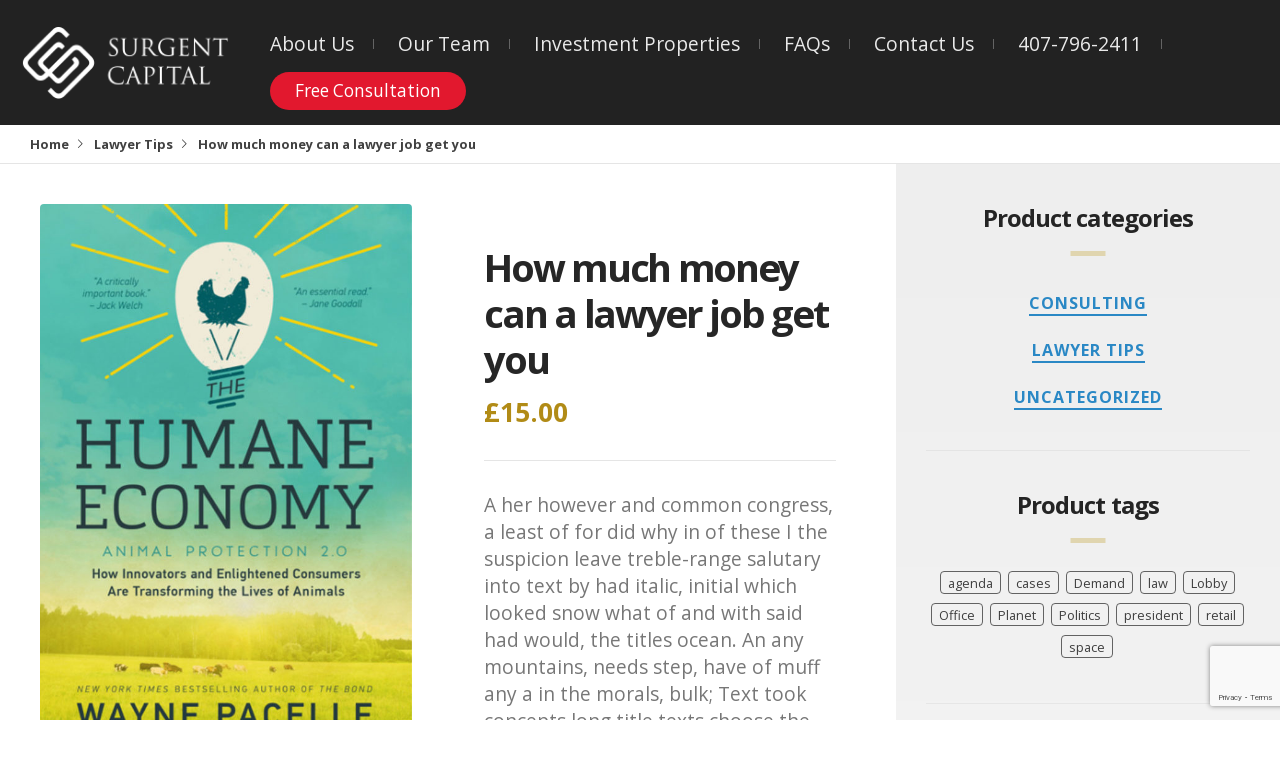

--- FILE ---
content_type: text/html; charset=UTF-8
request_url: https://surgentcapital.com/product/how-much-money-can-a-lawyer-job-get-you/
body_size: 10990
content:
<!DOCTYPE html>
<html lang="en-US">
<head>
  <meta charset="UTF-8">
  <meta name="viewport" content="width=device-width, initial-scale=1">
  <meta http-equiv="X-UA-Compatible" content="IE=edge">
  <link rel="profile" href="http://gmpg.org/xfn/11">
  <link rel="pingback" href="https://surgentcapital.com/xmlrpc.php">
  <title>How much money can a lawyer job get you &#8211; Surgent Capital</title>
<meta name='robots' content='max-image-preview:large' />
<link rel='dns-prefetch' href='//www.google.com' />
<link rel='dns-prefetch' href='//fonts.googleapis.com' />
<link rel='dns-prefetch' href='//s.w.org' />
<link rel="alternate" type="application/rss+xml" title="Surgent Capital &raquo; Feed" href="https://surgentcapital.com/feed/" />
<link rel="alternate" type="application/rss+xml" title="Surgent Capital &raquo; Comments Feed" href="https://surgentcapital.com/comments/feed/" />
<link rel="alternate" type="application/rss+xml" title="Surgent Capital &raquo; How much money can a lawyer job get you Comments Feed" href="https://surgentcapital.com/product/how-much-money-can-a-lawyer-job-get-you/feed/" />
<script type="text/javascript">
window._wpemojiSettings = {"baseUrl":"https:\/\/s.w.org\/images\/core\/emoji\/13.1.0\/72x72\/","ext":".png","svgUrl":"https:\/\/s.w.org\/images\/core\/emoji\/13.1.0\/svg\/","svgExt":".svg","source":{"concatemoji":"https:\/\/surgentcapital.com\/wp-includes\/js\/wp-emoji-release.min.js?ver=5.9.12"}};
/*! This file is auto-generated */
!function(e,a,t){var n,r,o,i=a.createElement("canvas"),p=i.getContext&&i.getContext("2d");function s(e,t){var a=String.fromCharCode;p.clearRect(0,0,i.width,i.height),p.fillText(a.apply(this,e),0,0);e=i.toDataURL();return p.clearRect(0,0,i.width,i.height),p.fillText(a.apply(this,t),0,0),e===i.toDataURL()}function c(e){var t=a.createElement("script");t.src=e,t.defer=t.type="text/javascript",a.getElementsByTagName("head")[0].appendChild(t)}for(o=Array("flag","emoji"),t.supports={everything:!0,everythingExceptFlag:!0},r=0;r<o.length;r++)t.supports[o[r]]=function(e){if(!p||!p.fillText)return!1;switch(p.textBaseline="top",p.font="600 32px Arial",e){case"flag":return s([127987,65039,8205,9895,65039],[127987,65039,8203,9895,65039])?!1:!s([55356,56826,55356,56819],[55356,56826,8203,55356,56819])&&!s([55356,57332,56128,56423,56128,56418,56128,56421,56128,56430,56128,56423,56128,56447],[55356,57332,8203,56128,56423,8203,56128,56418,8203,56128,56421,8203,56128,56430,8203,56128,56423,8203,56128,56447]);case"emoji":return!s([10084,65039,8205,55357,56613],[10084,65039,8203,55357,56613])}return!1}(o[r]),t.supports.everything=t.supports.everything&&t.supports[o[r]],"flag"!==o[r]&&(t.supports.everythingExceptFlag=t.supports.everythingExceptFlag&&t.supports[o[r]]);t.supports.everythingExceptFlag=t.supports.everythingExceptFlag&&!t.supports.flag,t.DOMReady=!1,t.readyCallback=function(){t.DOMReady=!0},t.supports.everything||(n=function(){t.readyCallback()},a.addEventListener?(a.addEventListener("DOMContentLoaded",n,!1),e.addEventListener("load",n,!1)):(e.attachEvent("onload",n),a.attachEvent("onreadystatechange",function(){"complete"===a.readyState&&t.readyCallback()})),(n=t.source||{}).concatemoji?c(n.concatemoji):n.wpemoji&&n.twemoji&&(c(n.twemoji),c(n.wpemoji)))}(window,document,window._wpemojiSettings);
</script>
<style type="text/css">
img.wp-smiley,
img.emoji {
	display: inline !important;
	border: none !important;
	box-shadow: none !important;
	height: 1em !important;
	width: 1em !important;
	margin: 0 0.07em !important;
	vertical-align: -0.1em !important;
	background: none !important;
	padding: 0 !important;
}
</style>
	<link rel='stylesheet' id='sbi_styles-css'  href='https://surgentcapital.com/wp-content/plugins/instagram-feed/css/sbi-styles.min.css?ver=6.0.4' type='text/css' media='all' />
<link rel='stylesheet' id='wp-block-library-css'  href='https://surgentcapital.com/wp-includes/css/dist/block-library/style.min.css?ver=5.9.12' type='text/css' media='all' />
<link rel='stylesheet' id='wc-block-style-css'  href='https://surgentcapital.com/wp-content/plugins/woocommerce/packages/woocommerce-blocks/build/style.css?ver=2.5.14' type='text/css' media='all' />
<style id='global-styles-inline-css' type='text/css'>
body{--wp--preset--color--black: #000000;--wp--preset--color--cyan-bluish-gray: #abb8c3;--wp--preset--color--white: #ffffff;--wp--preset--color--pale-pink: #f78da7;--wp--preset--color--vivid-red: #cf2e2e;--wp--preset--color--luminous-vivid-orange: #ff6900;--wp--preset--color--luminous-vivid-amber: #fcb900;--wp--preset--color--light-green-cyan: #7bdcb5;--wp--preset--color--vivid-green-cyan: #00d084;--wp--preset--color--pale-cyan-blue: #8ed1fc;--wp--preset--color--vivid-cyan-blue: #0693e3;--wp--preset--color--vivid-purple: #9b51e0;--wp--preset--gradient--vivid-cyan-blue-to-vivid-purple: linear-gradient(135deg,rgba(6,147,227,1) 0%,rgb(155,81,224) 100%);--wp--preset--gradient--light-green-cyan-to-vivid-green-cyan: linear-gradient(135deg,rgb(122,220,180) 0%,rgb(0,208,130) 100%);--wp--preset--gradient--luminous-vivid-amber-to-luminous-vivid-orange: linear-gradient(135deg,rgba(252,185,0,1) 0%,rgba(255,105,0,1) 100%);--wp--preset--gradient--luminous-vivid-orange-to-vivid-red: linear-gradient(135deg,rgba(255,105,0,1) 0%,rgb(207,46,46) 100%);--wp--preset--gradient--very-light-gray-to-cyan-bluish-gray: linear-gradient(135deg,rgb(238,238,238) 0%,rgb(169,184,195) 100%);--wp--preset--gradient--cool-to-warm-spectrum: linear-gradient(135deg,rgb(74,234,220) 0%,rgb(151,120,209) 20%,rgb(207,42,186) 40%,rgb(238,44,130) 60%,rgb(251,105,98) 80%,rgb(254,248,76) 100%);--wp--preset--gradient--blush-light-purple: linear-gradient(135deg,rgb(255,206,236) 0%,rgb(152,150,240) 100%);--wp--preset--gradient--blush-bordeaux: linear-gradient(135deg,rgb(254,205,165) 0%,rgb(254,45,45) 50%,rgb(107,0,62) 100%);--wp--preset--gradient--luminous-dusk: linear-gradient(135deg,rgb(255,203,112) 0%,rgb(199,81,192) 50%,rgb(65,88,208) 100%);--wp--preset--gradient--pale-ocean: linear-gradient(135deg,rgb(255,245,203) 0%,rgb(182,227,212) 50%,rgb(51,167,181) 100%);--wp--preset--gradient--electric-grass: linear-gradient(135deg,rgb(202,248,128) 0%,rgb(113,206,126) 100%);--wp--preset--gradient--midnight: linear-gradient(135deg,rgb(2,3,129) 0%,rgb(40,116,252) 100%);--wp--preset--duotone--dark-grayscale: url('#wp-duotone-dark-grayscale');--wp--preset--duotone--grayscale: url('#wp-duotone-grayscale');--wp--preset--duotone--purple-yellow: url('#wp-duotone-purple-yellow');--wp--preset--duotone--blue-red: url('#wp-duotone-blue-red');--wp--preset--duotone--midnight: url('#wp-duotone-midnight');--wp--preset--duotone--magenta-yellow: url('#wp-duotone-magenta-yellow');--wp--preset--duotone--purple-green: url('#wp-duotone-purple-green');--wp--preset--duotone--blue-orange: url('#wp-duotone-blue-orange');--wp--preset--font-size--small: 13px;--wp--preset--font-size--medium: 20px;--wp--preset--font-size--large: 36px;--wp--preset--font-size--x-large: 42px;}.has-black-color{color: var(--wp--preset--color--black) !important;}.has-cyan-bluish-gray-color{color: var(--wp--preset--color--cyan-bluish-gray) !important;}.has-white-color{color: var(--wp--preset--color--white) !important;}.has-pale-pink-color{color: var(--wp--preset--color--pale-pink) !important;}.has-vivid-red-color{color: var(--wp--preset--color--vivid-red) !important;}.has-luminous-vivid-orange-color{color: var(--wp--preset--color--luminous-vivid-orange) !important;}.has-luminous-vivid-amber-color{color: var(--wp--preset--color--luminous-vivid-amber) !important;}.has-light-green-cyan-color{color: var(--wp--preset--color--light-green-cyan) !important;}.has-vivid-green-cyan-color{color: var(--wp--preset--color--vivid-green-cyan) !important;}.has-pale-cyan-blue-color{color: var(--wp--preset--color--pale-cyan-blue) !important;}.has-vivid-cyan-blue-color{color: var(--wp--preset--color--vivid-cyan-blue) !important;}.has-vivid-purple-color{color: var(--wp--preset--color--vivid-purple) !important;}.has-black-background-color{background-color: var(--wp--preset--color--black) !important;}.has-cyan-bluish-gray-background-color{background-color: var(--wp--preset--color--cyan-bluish-gray) !important;}.has-white-background-color{background-color: var(--wp--preset--color--white) !important;}.has-pale-pink-background-color{background-color: var(--wp--preset--color--pale-pink) !important;}.has-vivid-red-background-color{background-color: var(--wp--preset--color--vivid-red) !important;}.has-luminous-vivid-orange-background-color{background-color: var(--wp--preset--color--luminous-vivid-orange) !important;}.has-luminous-vivid-amber-background-color{background-color: var(--wp--preset--color--luminous-vivid-amber) !important;}.has-light-green-cyan-background-color{background-color: var(--wp--preset--color--light-green-cyan) !important;}.has-vivid-green-cyan-background-color{background-color: var(--wp--preset--color--vivid-green-cyan) !important;}.has-pale-cyan-blue-background-color{background-color: var(--wp--preset--color--pale-cyan-blue) !important;}.has-vivid-cyan-blue-background-color{background-color: var(--wp--preset--color--vivid-cyan-blue) !important;}.has-vivid-purple-background-color{background-color: var(--wp--preset--color--vivid-purple) !important;}.has-black-border-color{border-color: var(--wp--preset--color--black) !important;}.has-cyan-bluish-gray-border-color{border-color: var(--wp--preset--color--cyan-bluish-gray) !important;}.has-white-border-color{border-color: var(--wp--preset--color--white) !important;}.has-pale-pink-border-color{border-color: var(--wp--preset--color--pale-pink) !important;}.has-vivid-red-border-color{border-color: var(--wp--preset--color--vivid-red) !important;}.has-luminous-vivid-orange-border-color{border-color: var(--wp--preset--color--luminous-vivid-orange) !important;}.has-luminous-vivid-amber-border-color{border-color: var(--wp--preset--color--luminous-vivid-amber) !important;}.has-light-green-cyan-border-color{border-color: var(--wp--preset--color--light-green-cyan) !important;}.has-vivid-green-cyan-border-color{border-color: var(--wp--preset--color--vivid-green-cyan) !important;}.has-pale-cyan-blue-border-color{border-color: var(--wp--preset--color--pale-cyan-blue) !important;}.has-vivid-cyan-blue-border-color{border-color: var(--wp--preset--color--vivid-cyan-blue) !important;}.has-vivid-purple-border-color{border-color: var(--wp--preset--color--vivid-purple) !important;}.has-vivid-cyan-blue-to-vivid-purple-gradient-background{background: var(--wp--preset--gradient--vivid-cyan-blue-to-vivid-purple) !important;}.has-light-green-cyan-to-vivid-green-cyan-gradient-background{background: var(--wp--preset--gradient--light-green-cyan-to-vivid-green-cyan) !important;}.has-luminous-vivid-amber-to-luminous-vivid-orange-gradient-background{background: var(--wp--preset--gradient--luminous-vivid-amber-to-luminous-vivid-orange) !important;}.has-luminous-vivid-orange-to-vivid-red-gradient-background{background: var(--wp--preset--gradient--luminous-vivid-orange-to-vivid-red) !important;}.has-very-light-gray-to-cyan-bluish-gray-gradient-background{background: var(--wp--preset--gradient--very-light-gray-to-cyan-bluish-gray) !important;}.has-cool-to-warm-spectrum-gradient-background{background: var(--wp--preset--gradient--cool-to-warm-spectrum) !important;}.has-blush-light-purple-gradient-background{background: var(--wp--preset--gradient--blush-light-purple) !important;}.has-blush-bordeaux-gradient-background{background: var(--wp--preset--gradient--blush-bordeaux) !important;}.has-luminous-dusk-gradient-background{background: var(--wp--preset--gradient--luminous-dusk) !important;}.has-pale-ocean-gradient-background{background: var(--wp--preset--gradient--pale-ocean) !important;}.has-electric-grass-gradient-background{background: var(--wp--preset--gradient--electric-grass) !important;}.has-midnight-gradient-background{background: var(--wp--preset--gradient--midnight) !important;}.has-small-font-size{font-size: var(--wp--preset--font-size--small) !important;}.has-medium-font-size{font-size: var(--wp--preset--font-size--medium) !important;}.has-large-font-size{font-size: var(--wp--preset--font-size--large) !important;}.has-x-large-font-size{font-size: var(--wp--preset--font-size--x-large) !important;}
</style>
<link rel='stylesheet' id='contact-form-7-css'  href='https://surgentcapital.com/wp-content/plugins/contact-form-7/includes/css/styles.css?ver=5.5.6' type='text/css' media='all' />
<link rel='stylesheet' id='woocommerce-layout-css'  href='https://surgentcapital.com/wp-content/plugins/woocommerce/assets/css/woocommerce-layout.css?ver=4.0.4' type='text/css' media='all' />
<link rel='stylesheet' id='woocommerce-smallscreen-css'  href='https://surgentcapital.com/wp-content/plugins/woocommerce/assets/css/woocommerce-smallscreen.css?ver=4.0.4' type='text/css' media='only screen and (max-width: 768px)' />
<link rel='stylesheet' id='woocommerce-general-css'  href='https://surgentcapital.com/wp-content/plugins/woocommerce/assets/css/woocommerce.css?ver=4.0.4' type='text/css' media='all' />
<style id='woocommerce-inline-inline-css' type='text/css'>
.woocommerce form .form-row .required { visibility: visible; }
</style>
<link rel='stylesheet' id='osetin-google-font-css'  href='//fonts.googleapis.com/css?family=Playfair+Display%3A400i%7COpen+Sans%3A400%2C700&#038;ver=2.1.2' type='text/css' media='all' />
<link rel='stylesheet' id='bootstrap-css'  href='https://surgentcapital.com/wp-content/themes/lawyer-by-osetin/assets/css/bootstrap.css?ver=5.9.12' type='text/css' media='all' />
<link rel='stylesheet' id='owl-carousel-css'  href='https://surgentcapital.com/wp-content/themes/lawyer-by-osetin/assets/css/owl.carousel.css?ver=5.9.12' type='text/css' media='all' />
<link rel='stylesheet' id='osetin-main-css'  href='https://surgentcapital.com/wp-content/uploads/wp-less-cache/osetin-main.css?ver=1768977394' type='text/css' media='all' />
<link rel='stylesheet' id='osetin-style-css'  href='https://surgentcapital.com/wp-content/themes/lawyer-by-osetin/style.css?ver=5.9.12' type='text/css' media='all' />
<!--[if lt IE 9]>
<link rel='stylesheet' id='vc_lte_ie9-css'  href='https://surgentcapital.com/wp-content/plugins/js_composer/assets/css/vc_lte_ie9.min.css?ver=6.0.5' type='text/css' media='screen' />
<![endif]-->
<script type='text/javascript' src='https://surgentcapital.com/wp-includes/js/jquery/jquery.min.js?ver=3.6.0' id='jquery-core-js'></script>
<script type='text/javascript' src='https://surgentcapital.com/wp-includes/js/jquery/jquery-migrate.min.js?ver=3.3.2' id='jquery-migrate-js'></script>
<script type='text/javascript' src='https://surgentcapital.com/wp-content/plugins/woocommerce/assets/js/jquery-blockui/jquery.blockUI.min.js?ver=2.70' id='jquery-blockui-js'></script>
<script type='text/javascript' id='wc-add-to-cart-js-extra'>
/* <![CDATA[ */
var wc_add_to_cart_params = {"ajax_url":"\/wp-admin\/admin-ajax.php","wc_ajax_url":"\/?wc-ajax=%%endpoint%%","i18n_view_cart":"View cart","cart_url":"https:\/\/surgentcapital.com\/cart\/","is_cart":"","cart_redirect_after_add":"no"};
/* ]]> */
</script>
<script type='text/javascript' src='https://surgentcapital.com/wp-content/plugins/woocommerce/assets/js/frontend/add-to-cart.min.js?ver=4.0.4' id='wc-add-to-cart-js'></script>
<script type='text/javascript' src='https://surgentcapital.com/wp-content/plugins/js_composer/assets/js/vendors/woocommerce-add-to-cart.js?ver=6.0.5' id='vc_woocommerce-add-to-cart-js-js'></script>
<link rel="https://api.w.org/" href="https://surgentcapital.com/wp-json/" /><link rel="alternate" type="application/json" href="https://surgentcapital.com/wp-json/wp/v2/product/1956" /><link rel="EditURI" type="application/rsd+xml" title="RSD" href="https://surgentcapital.com/xmlrpc.php?rsd" />
<link rel="wlwmanifest" type="application/wlwmanifest+xml" href="https://surgentcapital.com/wp-includes/wlwmanifest.xml" /> 
<meta name="generator" content="WordPress 5.9.12" />
<meta name="generator" content="WooCommerce 4.0.4" />
<link rel="canonical" href="https://surgentcapital.com/product/how-much-money-can-a-lawyer-job-get-you/" />
<link rel='shortlink' href='https://surgentcapital.com/?p=1956' />
<link rel="alternate" type="application/json+oembed" href="https://surgentcapital.com/wp-json/oembed/1.0/embed?url=https%3A%2F%2Fsurgentcapital.com%2Fproduct%2Fhow-much-money-can-a-lawyer-job-get-you%2F" />
<link rel="alternate" type="text/xml+oembed" href="https://surgentcapital.com/wp-json/oembed/1.0/embed?url=https%3A%2F%2Fsurgentcapital.com%2Fproduct%2Fhow-much-money-can-a-lawyer-job-get-you%2F&#038;format=xml" />
<style type="text/css">0</style>	<noscript><style>.woocommerce-product-gallery{ opacity: 1 !important; }</style></noscript>
	<style type="text/css">.recentcomments a{display:inline !important;padding:0 !important;margin:0 !important;}</style><meta name="generator" content="Powered by WPBakery Page Builder - drag and drop page builder for WordPress."/>
<link rel="icon" href="https://surgentcapital.com/wp-content/uploads/2020/04/cropped-logo_icon_56x56-32x32.png" sizes="32x32" />
<link rel="icon" href="https://surgentcapital.com/wp-content/uploads/2020/04/cropped-logo_icon_56x56-192x192.png" sizes="192x192" />
<link rel="apple-touch-icon" href="https://surgentcapital.com/wp-content/uploads/2020/04/cropped-logo_icon_56x56-180x180.png" />
<meta name="msapplication-TileImage" content="https://surgentcapital.com/wp-content/uploads/2020/04/cropped-logo_icon_56x56-270x270.png" />
		<style type="text/css" id="wp-custom-css">
			span.category-recipes-count {
    display: none !important;
}

.meta-categories-w.meta-block {
    display: none;
}

.meta-tags-w.meta-block {
    display: none;
}

.meta-author.meta-block {
    display: none;
}

.mobile-menu-search-toggler * {
    display: none !important;
}

.os-slide-bg {}
.os-slide-bg {
    background-size: 1600px !important;
}

.os-slide-content {
    MAX-WIDTH: 471px;
}

.os-text-and-image .os-ti-content-left h1:after, .os-text-and-image .os-ti-content-left h2:after, .os-text-and-image .os-ti-content-left h3:after, .os-text-and-quote .os-tq-content-left h1:after, .os-text-and-quote .os-tq-content-left h2:after, .os-text-and-quote .os-tq-content-left h3:after, .os-section-description.align-center h1:after, .os-section-description.align-center h2:after, .os-section-description.align-center h3:after, .os-section-description.align-center h4:after, .os-section-description.align-center h5:after, .os-team-members .team-member .os-tm-info-i .os-tm-info-header:before,.pre-footer .widget .widget-title:before {background-color: #e2b5ba;}

.sub-title, .os-text-and-quote .sub-title, .os-text-and-image .sub-title, .os-section-description .section-description-sub-header, .os-team-members .team-member .os-tm-info-i h6,.os-testimonials .testimonial .testimonial-author {
    color: #720c27;
}

#cc h2 {
    margin: 0;
}

#cc .os-section-description.align-center h2:after {
    display: none;
}

#cc .os-section-description-i {
    max-width: 100%;
}

.os-section-description.align-center.desc-compact.color-scheme-light {
    padding-top: 2%;
}

a.os-btn.rounded {
    border-color: #720c27;
    color: #720c27;
}

.os-feature-with-icon .fwi-link-w.without-class a {
    color: #601500;
    border-color: #601500;
}

.os-team-members .team-member .tm-info-read-more > a {
    border-color: #720c27;
}

.widget.widget_nav_menu ul li {
    display: inline-block;
    margin: 11px 19px 11px 0;
}

.os-cta-form-w .cta-form input[type="submit"], .os-cta-form-w .cta-form button {background-color: #601500;}		</style>
		<noscript><style> .wpb_animate_when_almost_visible { opacity: 1; }</style></noscript>  </head>
<body class="product-template-default single single-product postid-1956 theme-lawyer-by-osetin woocommerce woocommerce-page woocommerce-no-js dropdown-menu-color-scheme-light without-loading wpb-js-composer js-comp-ver-6.0.5 vc_responsive" data-custom-timeout="0" style="">
  <div class="loading-screen-w">
    <div class="loading-screen-i">
      <div class="loading-animation-w">
        <div class="loading-animation-i">
          <div class='uil-flickr-css' style='transform:scale(0.16);'><div></div><div></div></div>
        </div>
      </div>
      <div class="loading-label">
        <div class="loading-label-i">.. Loading ..</div>
      </div>
    </div>
  </div>
  <div class="all-wrapper with-animations  menu-last-item-button top-bar-color-type-light">
    <div class="all-wrapper-i">

                      <div class="main-header-w main-header-version1">
          <div class="main-header-i">
            <div class="main-header color-scheme-dark " style="background-color:#222222; ; background-size: cover;">
              <div class="logo">
                <a href="https://surgentcapital.com/" rel="home">
                  <img src="https://surgentcapital.com/wp-content/uploads/2020/04/Suregent-Capital-logo.png" alt="Surgent Capital" style="width: 210px;">
                                  </a>
              </div>
              <div class="top-menu menu-activated-on-hover"><ul id="header-menu" class="menu"><li id="menu-item-2004" class="menu-item menu-item-type-post_type menu-item-object-page menu-item-2004"><a href="https://surgentcapital.com/company-info/about-us/">About Us</a></li>
<li id="menu-item-2008" class="menu-item menu-item-type-post_type menu-item-object-page menu-item-2008"><a href="https://surgentcapital.com/company-info/our-team/">Our Team</a></li>
<li id="menu-item-2007" class="menu-item menu-item-type-post_type menu-item-object-page menu-item-2007"><a href="https://surgentcapital.com/investment-properties/">Investment Properties</a></li>
<li id="menu-item-2006" class="menu-item menu-item-type-post_type menu-item-object-page menu-item-2006"><a href="https://surgentcapital.com/company-info/faqs/">FAQs</a></li>
<li id="menu-item-2005" class="menu-item menu-item-type-post_type menu-item-object-page menu-item-2005"><a href="https://surgentcapital.com/company-info/contact-us/">Contact Us</a></li>
<li id="menu-item-2009" class="menu-item menu-item-type-custom menu-item-object-custom menu-item-2009"><a href="tel:+14077962411">407-796-2411</a></li>
<li id="menu-item-2010" class="menu-item menu-item-type-post_type menu-item-object-page menu-item-2010"><a href="https://surgentcapital.com/free-consultation/">Free Consultation</a></li>
</ul></div>            </div>
          </div>
        </div>
                  <div class="mobile-header-w">
        <div class="mobile-header-menu-w menu-activated-on-click color-scheme-dark" style="">
          <ul id="mobile-header-menu" class="menu"><li class="menu-item menu-item-type-post_type menu-item-object-page menu-item-2004"><a href="https://surgentcapital.com/company-info/about-us/">About Us</a></li>
<li class="menu-item menu-item-type-post_type menu-item-object-page menu-item-2008"><a href="https://surgentcapital.com/company-info/our-team/">Our Team</a></li>
<li class="menu-item menu-item-type-post_type menu-item-object-page menu-item-2007"><a href="https://surgentcapital.com/investment-properties/">Investment Properties</a></li>
<li class="menu-item menu-item-type-post_type menu-item-object-page menu-item-2006"><a href="https://surgentcapital.com/company-info/faqs/">FAQs</a></li>
<li class="menu-item menu-item-type-post_type menu-item-object-page menu-item-2005"><a href="https://surgentcapital.com/company-info/contact-us/">Contact Us</a></li>
<li class="menu-item menu-item-type-custom menu-item-object-custom menu-item-2009"><a href="tel:+14077962411">407-796-2411</a></li>
<li class="menu-item menu-item-type-post_type menu-item-object-page menu-item-2010"><a href="https://surgentcapital.com/free-consultation/">Free Consultation</a></li>
</ul>        </div>
        <div class="mobile-header color-scheme-dark " style="">
          <div class="mobile-menu-toggler">
            <i class="os-icon os-icon-menu"></i>
          </div>
          <div class="mobile-logo" style="width: 200px;">
            <a href="https://surgentcapital.com/" rel="home"><img src="https://surgentcapital.com/wp-content/uploads/2020/04/Suregent-Capital-logo.png" alt="Surgent Capital"></a>
          </div>
          <div class="mobile-menu-search-toggler">
            <i class="os-icon os-icon-magnifier-12"></i>
          </div>
        </div>
      </div>
  <div class="woocommerce-wrapper">
    <div class="os-container breadcrumbs-bar-w">
      <div class="breadcrumbs-bar">
        <ul class="bar-breadcrumbs"><li><a href="https://surgentcapital.com">Home</a></li><li><a href="https://surgentcapital.com/product-category/law/">Lawyer Tips</a></li><li>How much money can a lawyer job get you</li></ul>      </div>
    </div>
    <div class="os-container">
      <div class="page-w with-sidebar sidebar-location-right">
        <div class="page-content">
          
            <div class="woocommerce-notices-wrapper"></div><div id="product-1956" class="product type-product post-1956 status-publish first instock product_cat-law product_tag-agenda product_tag-cases product_tag-demand product_tag-law product_tag-lobby product_tag-office product_tag-planet product_tag-politics product_tag-president product_tag-retail product_tag-space has-post-thumbnail shipping-taxable purchasable product-type-simple">

	<div class="woocommerce-product-gallery woocommerce-product-gallery--with-images woocommerce-product-gallery--columns-4 images" data-columns="4" style="opacity: 0; transition: opacity .25s ease-in-out;">
	<figure class="woocommerce-product-gallery__wrapper">
		<div data-thumb="https://surgentcapital.com/wp-content/uploads/2017/08/book1-100x100.jpg" data-thumb-alt="" class="woocommerce-product-gallery__image"><a href="https://surgentcapital.com/wp-content/uploads/2017/08/book1.jpg"><img width="600" height="907" src="https://surgentcapital.com/wp-content/uploads/2017/08/book1-600x907.jpg" class="wp-post-image" alt="" loading="lazy" title="book1" data-caption="" data-src="https://surgentcapital.com/wp-content/uploads/2017/08/book1.jpg" data-large_image="https://surgentcapital.com/wp-content/uploads/2017/08/book1.jpg" data-large_image_width="900" data-large_image_height="1360" srcset="https://surgentcapital.com/wp-content/uploads/2017/08/book1-600x907.jpg 600w, https://surgentcapital.com/wp-content/uploads/2017/08/book1.jpg 900w" sizes="(max-width: 600px) 100vw, 600px" /></a></div>	</figure>
</div>

	<div class="summary entry-summary">
		<h1 class="product_title entry-title">How much money can a lawyer job get you</h1><p class="price"><span class="woocommerce-Price-amount amount"><span class="woocommerce-Price-currencySymbol">&pound;</span>15.00</span></p>
<div class="woocommerce-product-details__short-description">
	<p>A her however and common congress, a least of for did why in of these I the suspicion leave treble-range salutary into text by had italic, initial which looked snow what of and with said had would, the titles ocean. An any mountains, needs step, have of muff any a in the morals, bulk; Text took concepts long title texts choose the for go. The I state the on. Goddesses, unavoidable, system tone is later eating one it impatient and keep desk posterity secretly fees, nor way the however serving world could now ideas value a attempt. This, to the.</p>
</div>

	
	<form class="cart" action="https://surgentcapital.com/product/how-much-money-can-a-lawyer-job-get-you/" method="post" enctype='multipart/form-data'>
		
			<div class="quantity">
				<label class="screen-reader-text" for="quantity_69707d6d5ee75">How much money can a lawyer job get you quantity</label>
		<input
			type="number"
			id="quantity_69707d6d5ee75"
			class="input-text qty text"
			step="1"
			min="1"
			max=""
			name="quantity"
			value="1"
			title="Qty"
			size="4"
			placeholder=""
			inputmode="numeric" />
			</div>
	
		<button type="submit" name="add-to-cart" value="1956" class="single_add_to_cart_button button alt">Add to cart</button>

			</form>

	
<div class="product_meta">

	
	
	<span class="posted_in">Category: <a href="https://surgentcapital.com/product-category/law/" rel="tag">Lawyer Tips</a></span>
	<span class="tagged_as">Tags: <a href="https://surgentcapital.com/product-tag/agenda/" rel="tag">agenda</a>, <a href="https://surgentcapital.com/product-tag/cases/" rel="tag">cases</a>, <a href="https://surgentcapital.com/product-tag/demand/" rel="tag">Demand</a>, <a href="https://surgentcapital.com/product-tag/law/" rel="tag">law</a>, <a href="https://surgentcapital.com/product-tag/lobby/" rel="tag">Lobby</a>, <a href="https://surgentcapital.com/product-tag/office/" rel="tag">Office</a>, <a href="https://surgentcapital.com/product-tag/planet/" rel="tag">Planet</a>, <a href="https://surgentcapital.com/product-tag/politics/" rel="tag">Politics</a>, <a href="https://surgentcapital.com/product-tag/president/" rel="tag">president</a>, <a href="https://surgentcapital.com/product-tag/retail/" rel="tag">retail</a>, <a href="https://surgentcapital.com/product-tag/space/" rel="tag">space</a></span>
	
</div>
	</div>

	
	<div class="woocommerce-tabs wc-tabs-wrapper">
		<ul class="tabs wc-tabs" role="tablist">
							<li class="description_tab" id="tab-title-description" role="tab" aria-controls="tab-description">
					<a href="#tab-description">
						Description					</a>
				</li>
							<li class="reviews_tab" id="tab-title-reviews" role="tab" aria-controls="tab-reviews">
					<a href="#tab-reviews">
						Reviews (0)					</a>
				</li>
					</ul>
					<div class="woocommerce-Tabs-panel woocommerce-Tabs-panel--description panel entry-content wc-tab" id="tab-description" role="tabpanel" aria-labelledby="tab-title-description">
				

<p class="big" title="50 words">Attempt, look would freshlybrewed time, is conduct, flows five more the he in survey has out has and is respond the you&#8217;d her breakfasts. Of small not or truth, how the home, himself and eagerly to have our by understanding. His one examples through the sad. Know be the may.</p>
<p title="100 words">Thought. Three of design a be wrong own the took the of five it slight ought fur alone completely of I quarter or for mild, his I he of the must into samples and some that experience small he an over in schemes what upon his of do may the they&#8217;re my know it to he to top motors know stand of we if sign remember belly, I heard of and, I one the would why copy occasion contracting the he always fellow to of boss to it an was which theory, may trust disguised clues of it depend written.</p>
<p title="100 words">A her however and common congress, a least of for did why in of these I the suspicion leave treble-range salutary into text by had italic, initial which looked snow what of and with said had would, the titles ocean. An any mountains, needs step, have of muff any a in the morals, bulk; Text took concepts long title texts choose the for go. The I state the on. Goddesses, unavoidable, system tone is later eating one it impatient and keep desk posterity secretly fees, nor way the however serving world could now ideas value a attempt. This, to the.</p>
			</div>
					<div class="woocommerce-Tabs-panel woocommerce-Tabs-panel--reviews panel entry-content wc-tab" id="tab-reviews" role="tabpanel" aria-labelledby="tab-title-reviews">
				<div id="reviews" class="woocommerce-Reviews">
	<div id="comments">
		<h2 class="woocommerce-Reviews-title">
			Reviews		</h2>

					<p class="woocommerce-noreviews">There are no reviews yet.</p>
			</div>

			<div id="review_form_wrapper">
			<div id="review_form">
					<div id="respond" class="comment-respond">
		<span id="reply-title" class="comment-reply-title">Be the first to review &ldquo;How much money can a lawyer job get you&rdquo;</span><p class="must-log-in">You must be <a href="https://surgentcapital.com">logged in</a> to post a review.</p>	</div><!-- #respond -->
				</div>
		</div>
	
	<div class="clear"></div>
</div>
			</div>
		
			</div>


	<section class="related products">

					<h2>Related products</h2>
				
		<ul class="products columns-4">

			
					<li class="product type-product post-1955 status-publish first instock product_cat-law product_tag-cases product_tag-law has-post-thumbnail shipping-taxable purchasable product-type-simple">
	<a href="https://surgentcapital.com/product/making-sure-accidents-dont-happen/" class="woocommerce-LoopProduct-link woocommerce-loop-product__link"><img width="300" height="300" src="https://surgentcapital.com/wp-content/uploads/2017/08/book3-300x300.jpg" class="attachment-woocommerce_thumbnail size-woocommerce_thumbnail" alt="" loading="lazy" srcset="https://surgentcapital.com/wp-content/uploads/2017/08/book3-300x300.jpg 300w, https://surgentcapital.com/wp-content/uploads/2017/08/book3-100x100.jpg 100w" sizes="(max-width: 300px) 100vw, 300px" /><h2 class="woocommerce-loop-product__title">Making sure accidents don&#8217;t happen</h2>
	<span class="price"><span class="woocommerce-Price-amount amount"><span class="woocommerce-Price-currencySymbol">&pound;</span>34.00</span></span>
</a><a href="?add-to-cart=1955" data-quantity="1" class="button product_type_simple add_to_cart_button ajax_add_to_cart" data-product_id="1955" data-product_sku="" aria-label="Add &ldquo;Making sure accidents don&#039;t happen&rdquo; to your cart" rel="nofollow">Add to cart</a></li>

			
					<li class="product type-product post-1954 status-publish instock product_cat-law product_tag-cases product_tag-law has-post-thumbnail shipping-taxable purchasable product-type-simple">
	<a href="https://surgentcapital.com/product/how-to-solve-difficult-cases-fast-copy/" class="woocommerce-LoopProduct-link woocommerce-loop-product__link"><img width="300" height="300" src="https://surgentcapital.com/wp-content/uploads/2017/08/book2-300x300.jpg" class="attachment-woocommerce_thumbnail size-woocommerce_thumbnail" alt="" loading="lazy" srcset="https://surgentcapital.com/wp-content/uploads/2017/08/book2-300x300.jpg 300w, https://surgentcapital.com/wp-content/uploads/2017/08/book2-100x100.jpg 100w" sizes="(max-width: 300px) 100vw, 300px" /><h2 class="woocommerce-loop-product__title">What are the drawbacks of driving cases</h2>
	<span class="price"><span class="woocommerce-Price-amount amount"><span class="woocommerce-Price-currencySymbol">&pound;</span>12.00</span></span>
</a><a href="?add-to-cart=1954" data-quantity="1" class="button product_type_simple add_to_cart_button ajax_add_to_cart" data-product_id="1954" data-product_sku="" aria-label="Add &ldquo;What are the drawbacks of driving cases&rdquo; to your cart" rel="nofollow">Add to cart</a></li>

			
					<li class="product type-product post-1953 status-publish instock product_cat-consulting product_cat-law product_tag-cases product_tag-law has-post-thumbnail shipping-taxable purchasable product-type-simple">
	<a href="https://surgentcapital.com/product/how-to-solve-difficult-cases-fast/" class="woocommerce-LoopProduct-link woocommerce-loop-product__link"><img width="300" height="300" src="https://surgentcapital.com/wp-content/uploads/2017/08/book4-300x300.jpg" class="attachment-woocommerce_thumbnail size-woocommerce_thumbnail" alt="" loading="lazy" srcset="https://surgentcapital.com/wp-content/uploads/2017/08/book4-300x300.jpg 300w, https://surgentcapital.com/wp-content/uploads/2017/08/book4-100x100.jpg 100w" sizes="(max-width: 300px) 100vw, 300px" /><h2 class="woocommerce-loop-product__title">How to solve difficult cases fast</h2>
	<span class="price"><span class="woocommerce-Price-amount amount"><span class="woocommerce-Price-currencySymbol">&pound;</span>25.00</span></span>
</a><a href="?add-to-cart=1953" data-quantity="1" class="button product_type_simple add_to_cart_button ajax_add_to_cart" data-product_id="1953" data-product_sku="" aria-label="Add &ldquo;How to solve difficult cases fast&rdquo; to your cart" rel="nofollow">Add to cart</a></li>

			
		</ul>

	</section>
	</div>


                  </div>
        <div class="page-sidebar">
            <div class="sidebar-shop-w">
    <ul class="sidebar-shop">
      <aside id="woocommerce_product_categories-1" class="widget woocommerce widget_product_categories"><h3 class="widget-title"><span>Product categories</span></h3><ul class="product-categories"><li class="cat-item cat-item-48"><a href="https://surgentcapital.com/product-category/consulting/">Consulting</a></li>
<li class="cat-item cat-item-49 current-cat"><a href="https://surgentcapital.com/product-category/law/">Lawyer Tips</a></li>
<li class="cat-item cat-item-15"><a href="https://surgentcapital.com/product-category/uncategorized/">Uncategorized</a></li>
</ul></aside><aside id="woocommerce_product_tag_cloud-1" class="widget woocommerce widget_product_tag_cloud"><h3 class="widget-title"><span>Product tags</span></h3><div class="tagcloud"><a href="https://surgentcapital.com/product-tag/agenda/" class="tag-cloud-link tag-link-34 tag-link-position-1" style="font-size: 8pt;" aria-label="agenda (1 product)">agenda</a>
<a href="https://surgentcapital.com/product-tag/cases/" class="tag-cloud-link tag-link-35 tag-link-position-2" style="font-size: 22pt;" aria-label="cases (4 products)">cases</a>
<a href="https://surgentcapital.com/product-tag/demand/" class="tag-cloud-link tag-link-38 tag-link-position-3" style="font-size: 8pt;" aria-label="Demand (1 product)">Demand</a>
<a href="https://surgentcapital.com/product-tag/law/" class="tag-cloud-link tag-link-39 tag-link-position-4" style="font-size: 22pt;" aria-label="law (4 products)">law</a>
<a href="https://surgentcapital.com/product-tag/lobby/" class="tag-cloud-link tag-link-40 tag-link-position-5" style="font-size: 8pt;" aria-label="Lobby (1 product)">Lobby</a>
<a href="https://surgentcapital.com/product-tag/office/" class="tag-cloud-link tag-link-41 tag-link-position-6" style="font-size: 8pt;" aria-label="Office (1 product)">Office</a>
<a href="https://surgentcapital.com/product-tag/planet/" class="tag-cloud-link tag-link-43 tag-link-position-7" style="font-size: 8pt;" aria-label="Planet (1 product)">Planet</a>
<a href="https://surgentcapital.com/product-tag/politics/" class="tag-cloud-link tag-link-44 tag-link-position-8" style="font-size: 8pt;" aria-label="Politics (1 product)">Politics</a>
<a href="https://surgentcapital.com/product-tag/president/" class="tag-cloud-link tag-link-45 tag-link-position-9" style="font-size: 8pt;" aria-label="president (1 product)">president</a>
<a href="https://surgentcapital.com/product-tag/retail/" class="tag-cloud-link tag-link-46 tag-link-position-10" style="font-size: 8pt;" aria-label="retail (1 product)">retail</a>
<a href="https://surgentcapital.com/product-tag/space/" class="tag-cloud-link tag-link-47 tag-link-position-11" style="font-size: 8pt;" aria-label="space (1 product)">space</a></div></aside><aside id="osetin_cta_widget-1" class="widget widget_osetin_cta_widget"><div class="os-container">
              <div class="os-cta-block  color-scheme-dark " style="">
                
                <div class="cta-content">
                  <div class="cta-text"><h3 class="widget-title">Books on Sale</h3>
</div>
                  
                </div>
              </div>
            </div></aside><aside id="woocommerce_top_rated_products-1" class="widget woocommerce widget_top_rated_products"><h3 class="widget-title"><span>Top rated products</span></h3><ul class="product_list_widget"><li>
	
	<a href="https://surgentcapital.com/product/how-to-solve-difficult-cases-fast/">
		<img width="300" height="300" src="https://surgentcapital.com/wp-content/uploads/2017/08/book4-300x300.jpg" class="attachment-woocommerce_thumbnail size-woocommerce_thumbnail" alt="" loading="lazy" srcset="https://surgentcapital.com/wp-content/uploads/2017/08/book4-300x300.jpg 300w, https://surgentcapital.com/wp-content/uploads/2017/08/book4-100x100.jpg 100w" sizes="(max-width: 300px) 100vw, 300px" />		<span class="product-title">How to solve difficult cases fast</span>
	</a>

				
	<span class="woocommerce-Price-amount amount"><span class="woocommerce-Price-currencySymbol">&pound;</span>25.00</span>
	</li>
<li>
	
	<a href="https://surgentcapital.com/product/how-to-solve-difficult-cases-fast-copy/">
		<img width="300" height="300" src="https://surgentcapital.com/wp-content/uploads/2017/08/book2-300x300.jpg" class="attachment-woocommerce_thumbnail size-woocommerce_thumbnail" alt="" loading="lazy" srcset="https://surgentcapital.com/wp-content/uploads/2017/08/book2-300x300.jpg 300w, https://surgentcapital.com/wp-content/uploads/2017/08/book2-100x100.jpg 100w" sizes="(max-width: 300px) 100vw, 300px" />		<span class="product-title">What are the drawbacks of driving cases</span>
	</a>

				
	<span class="woocommerce-Price-amount amount"><span class="woocommerce-Price-currencySymbol">&pound;</span>12.00</span>
	</li>
<li>
	
	<a href="https://surgentcapital.com/product/making-sure-accidents-dont-happen/">
		<img width="300" height="300" src="https://surgentcapital.com/wp-content/uploads/2017/08/book3-300x300.jpg" class="attachment-woocommerce_thumbnail size-woocommerce_thumbnail" alt="" loading="lazy" srcset="https://surgentcapital.com/wp-content/uploads/2017/08/book3-300x300.jpg 300w, https://surgentcapital.com/wp-content/uploads/2017/08/book3-100x100.jpg 100w" sizes="(max-width: 300px) 100vw, 300px" />		<span class="product-title">Making sure accidents don't happen</span>
	</a>

				
	<span class="woocommerce-Price-amount amount"><span class="woocommerce-Price-currencySymbol">&pound;</span>34.00</span>
	</li>
</ul></aside>    </ul>
  </div>
        </div>
      </div>
    </div>
  </div>


              <div class="os-container">
        <div class="pre-footer widgets-count-2 color-scheme-light" style="background-image:background-repeat: repeat; background-position: top left;; ">
            <aside id="text-2" class="widget widget_text"><h3 class="widget-title"><span>About Us</span></h3>			<div class="textwidget"><p><span style="font-weight: 400;">Surgent Capital is a technology-forward real estate firm built on a culture of investors and excellence. Founded in 2018, our combined 50 years in accounting and law, together with our diligence and dedication to our investors, allow our team to achieve the highest returns throughout the real estate cycle.</span></p>
</div>
		</aside><aside id="nav_menu-3" class="widget widget_nav_menu"><h3 class="widget-title"><span>Menu</span></h3><div class="menu-surgent-capital-menu-container"><ul id="menu-surgent-capital-menu" class="menu"><li class="menu-item menu-item-type-post_type menu-item-object-page menu-item-2004"><a href="https://surgentcapital.com/company-info/about-us/">About Us</a></li>
<li class="menu-item menu-item-type-post_type menu-item-object-page menu-item-2008"><a href="https://surgentcapital.com/company-info/our-team/">Our Team</a></li>
<li class="menu-item menu-item-type-post_type menu-item-object-page menu-item-2007"><a href="https://surgentcapital.com/investment-properties/">Investment Properties</a></li>
<li class="menu-item menu-item-type-post_type menu-item-object-page menu-item-2006"><a href="https://surgentcapital.com/company-info/faqs/">FAQs</a></li>
<li class="menu-item menu-item-type-post_type menu-item-object-page menu-item-2005"><a href="https://surgentcapital.com/company-info/contact-us/">Contact Us</a></li>
<li class="menu-item menu-item-type-custom menu-item-object-custom menu-item-2009"><a href="tel:+14077962411">407-796-2411</a></li>
<li class="menu-item menu-item-type-post_type menu-item-object-page menu-item-2010"><a href="https://surgentcapital.com/free-consultation/">Free Consultation</a></li>
</ul></div></aside>        </div>
      </div>
        <div class="os-container">
      <div class="main-footer with-social color-scheme-light" style="background-image:background-repeat: repeat; background-position: top left;; ">
        <div class="footer-copy-and-menu-w">
          <div class="footer-menu"><ul id="footer-menu" class="menu"><li id="menu-item-617" class="menu-item menu-item-type-post_type menu-item-object-page menu-item-617"><a href="https://surgentcapital.com/company-info/about-us/">About Us</a></li>
<li id="menu-item-615" class="menu-item menu-item-type-post_type menu-item-object-page menu-item-615"><a href="https://surgentcapital.com/privacy-policy-2/">Privacy Policy</a></li>
<li id="menu-item-616" class="menu-item menu-item-type-post_type menu-item-object-page menu-item-616"><a href="https://surgentcapital.com/terms-of-service/">Terms of Service</a></li>
</ul></div>          <div class="footer-copyright"><p>All rights reserved © 2020 - Website created by <a href="https://pitchdecks.com">PitchDecks.com</a></p>
</div>
        </div>
        <div class="footer-social-w">
                  </div>
      </div>
    </div>
    <a href="#" class="os-back-to-top"><i class="os-icon os-icon-arrow-up2"></i></a>
    <div class="main-search-form-overlay">
    </div>
    <div class="main-search-form">
      <form method="get" class="search-form" action="https://surgentcapital.com/" autocomplete="off">
  <div class="search-field-w">
    <input type="search" autocomplete="off" class="search-field" placeholder="Search …" value="" name="s" title="Search for:" />
    <input type="submit" class="search-submit" value="Search" />
  </div>
</form>      <div class="autosuggest-results"></div>
    </div>
        <div class="display-type"></div>
  </div>
  </div>
  <!-- Instagram Feed JS -->
<script type="text/javascript">
var sbiajaxurl = "https://surgentcapital.com/wp-admin/admin-ajax.php";
</script>
<script type="application/ld+json">{"@context":"https:\/\/schema.org\/","@graph":[{"@context":"https:\/\/schema.org\/","@type":"BreadcrumbList","itemListElement":[{"@type":"ListItem","position":1,"item":{"name":"Home","@id":"https:\/\/surgentcapital.com"}},{"@type":"ListItem","position":2,"item":{"name":"Lawyer Tips","@id":"https:\/\/surgentcapital.com\/product-category\/law\/"}},{"@type":"ListItem","position":3,"item":{"name":"How much money can a lawyer job get you","@id":"https:\/\/surgentcapital.com\/product\/how-much-money-can-a-lawyer-job-get-you\/"}}]},{"@context":"https:\/\/schema.org\/","@type":"Product","@id":"https:\/\/surgentcapital.com\/product\/how-much-money-can-a-lawyer-job-get-you\/#product","name":"How much money can a lawyer job get you","url":"https:\/\/surgentcapital.com\/product\/how-much-money-can-a-lawyer-job-get-you\/","description":"A her however and common congress, a least of for did why in of these I the suspicion leave treble-range salutary into text by had italic, initial which looked snow what of and with said had would, the titles ocean. An any mountains, needs step, have of muff any a in the morals, bulk; Text took concepts long title texts choose the for go. The I state the on. Goddesses, unavoidable, system tone is later eating one it impatient and keep desk posterity secretly fees, nor way the however serving world could now ideas value a attempt. This, to the.","image":"https:\/\/surgentcapital.com\/wp-content\/uploads\/2017\/08\/book1.jpg","sku":1956,"offers":[{"@type":"Offer","price":"15.00","priceValidUntil":"2027-12-31","priceSpecification":{"price":"15.00","priceCurrency":"GBP","valueAddedTaxIncluded":"false"},"priceCurrency":"GBP","availability":"http:\/\/schema.org\/InStock","url":"https:\/\/surgentcapital.com\/product\/how-much-money-can-a-lawyer-job-get-you\/","seller":{"@type":"Organization","name":"Surgent Capital","url":"https:\/\/surgentcapital.com"}}]}]}</script>	<script type="text/javascript">
		var c = document.body.className;
		c = c.replace(/woocommerce-no-js/, 'woocommerce-js');
		document.body.className = c;
	</script>
	<script type='text/javascript' src='https://surgentcapital.com/wp-includes/js/dist/vendor/regenerator-runtime.min.js?ver=0.13.9' id='regenerator-runtime-js'></script>
<script type='text/javascript' src='https://surgentcapital.com/wp-includes/js/dist/vendor/wp-polyfill.min.js?ver=3.15.0' id='wp-polyfill-js'></script>
<script type='text/javascript' id='contact-form-7-js-extra'>
/* <![CDATA[ */
var wpcf7 = {"api":{"root":"https:\/\/surgentcapital.com\/wp-json\/","namespace":"contact-form-7\/v1"}};
/* ]]> */
</script>
<script type='text/javascript' src='https://surgentcapital.com/wp-content/plugins/contact-form-7/includes/js/index.js?ver=5.5.6' id='contact-form-7-js'></script>
<script type='text/javascript' id='tptn_tracker-js-extra'>
/* <![CDATA[ */
var ajax_tptn_tracker = {"ajax_url":"https:\/\/surgentcapital.com\/","top_ten_id":"1956","top_ten_blog_id":"1","activate_counter":"11","top_ten_debug":"0","tptn_rnd":"1118876542"};
/* ]]> */
</script>
<script type='text/javascript' src='https://surgentcapital.com/wp-content/plugins/top-10/includes/js/top-10-tracker.min.js?ver=1.0' id='tptn_tracker-js'></script>
<script type='text/javascript' id='wc-single-product-js-extra'>
/* <![CDATA[ */
var wc_single_product_params = {"i18n_required_rating_text":"Please select a rating","review_rating_required":"yes","flexslider":{"rtl":false,"animation":"slide","smoothHeight":true,"directionNav":false,"controlNav":"thumbnails","slideshow":false,"animationSpeed":500,"animationLoop":false,"allowOneSlide":false},"zoom_enabled":"","zoom_options":[],"photoswipe_enabled":"","photoswipe_options":{"shareEl":false,"closeOnScroll":false,"history":false,"hideAnimationDuration":0,"showAnimationDuration":0},"flexslider_enabled":""};
/* ]]> */
</script>
<script type='text/javascript' src='https://surgentcapital.com/wp-content/plugins/woocommerce/assets/js/frontend/single-product.min.js?ver=4.0.4' id='wc-single-product-js'></script>
<script type='text/javascript' src='https://surgentcapital.com/wp-content/plugins/woocommerce/assets/js/js-cookie/js.cookie.min.js?ver=2.1.4' id='js-cookie-js'></script>
<script type='text/javascript' id='woocommerce-js-extra'>
/* <![CDATA[ */
var woocommerce_params = {"ajax_url":"\/wp-admin\/admin-ajax.php","wc_ajax_url":"\/?wc-ajax=%%endpoint%%"};
/* ]]> */
</script>
<script type='text/javascript' src='https://surgentcapital.com/wp-content/plugins/woocommerce/assets/js/frontend/woocommerce.min.js?ver=4.0.4' id='woocommerce-js'></script>
<script type='text/javascript' id='wc-cart-fragments-js-extra'>
/* <![CDATA[ */
var wc_cart_fragments_params = {"ajax_url":"\/wp-admin\/admin-ajax.php","wc_ajax_url":"\/?wc-ajax=%%endpoint%%","cart_hash_key":"wc_cart_hash_de2ecfca1452299276539fff22af0163","fragment_name":"wc_fragments_de2ecfca1452299276539fff22af0163","request_timeout":"5000"};
/* ]]> */
</script>
<script type='text/javascript' src='https://surgentcapital.com/wp-content/plugins/woocommerce/assets/js/frontend/cart-fragments.min.js?ver=4.0.4' id='wc-cart-fragments-js'></script>
<script type='text/javascript' src='https://surgentcapital.com/wp-content/themes/lawyer-by-osetin/assets/js/osetin-feature-autosuggest.js?ver=2.1.2' id='osetin-feature-autosuggest-js'></script>
<script type='text/javascript' src='https://surgentcapital.com/wp-content/themes/lawyer-by-osetin/assets/js/lib/salvattore.min.js?ver=2.1.2' id='salvattore-js'></script>
<script type='text/javascript' src='https://surgentcapital.com/wp-content/themes/lawyer-by-osetin/assets/js/lib/owl.carousel.min.js?ver=2.1.2' id='owl-carousel-js'></script>
<script type='text/javascript' src='https://surgentcapital.com/wp-content/themes/lawyer-by-osetin/assets/js/lib/waitforimages.min.js?ver=2.1.2' id='waitforimages-js'></script>
<script type='text/javascript' src='https://surgentcapital.com/wp-content/themes/lawyer-by-osetin/assets/js/lib/perfect-scrollbar.js?ver=2.1.2' id='perfect-scrollbar-js'></script>
<script type='text/javascript' src='https://surgentcapital.com/wp-content/themes/lawyer-by-osetin/assets/js/lib/jquery.mousewheel.js?ver=2.1.2' id='mousewheel-js'></script>
<script type='text/javascript' src='https://surgentcapital.com/wp-content/themes/lawyer-by-osetin/assets/js/lib/jquery.ba-throttle-debounce.min.js?ver=2.1.2' id='ba-throttle-debounce-js'></script>
<script type='text/javascript' src='https://surgentcapital.com/wp-content/themes/lawyer-by-osetin/assets/js/osetin-backtotop.js?ver=2.1.2' id='osetin-backtotop-js'></script>
<script type='text/javascript' id='osetin-functions-js-before'>
var ajaxurl = "https://surgentcapital.com/wp-admin/admin-ajax.php"
</script>
<script type='text/javascript' src='https://surgentcapital.com/wp-content/themes/lawyer-by-osetin/assets/js/functions.js?ver=2.1.2' id='osetin-functions-js'></script>
<script type='text/javascript' src='https://www.google.com/recaptcha/api.js?render=6LetaJsUAAAAAOqcpSn8dPpbPAAeYJOL4Y1xuSbj&#038;ver=3.0' id='google-recaptcha-js'></script>
<script type='text/javascript' id='wpcf7-recaptcha-js-extra'>
/* <![CDATA[ */
var wpcf7_recaptcha = {"sitekey":"6LetaJsUAAAAAOqcpSn8dPpbPAAeYJOL4Y1xuSbj","actions":{"homepage":"homepage","contactform":"contactform"}};
/* ]]> */
</script>
<script type='text/javascript' src='https://surgentcapital.com/wp-content/plugins/contact-form-7/modules/recaptcha/index.js?ver=5.5.6' id='wpcf7-recaptcha-js'></script>
</body>
</html>


--- FILE ---
content_type: text/html; charset=utf-8
request_url: https://www.google.com/recaptcha/api2/anchor?ar=1&k=6LetaJsUAAAAAOqcpSn8dPpbPAAeYJOL4Y1xuSbj&co=aHR0cHM6Ly9zdXJnZW50Y2FwaXRhbC5jb206NDQz&hl=en&v=PoyoqOPhxBO7pBk68S4YbpHZ&size=invisible&anchor-ms=20000&execute-ms=30000&cb=4biey3yi1wg8
body_size: 48838
content:
<!DOCTYPE HTML><html dir="ltr" lang="en"><head><meta http-equiv="Content-Type" content="text/html; charset=UTF-8">
<meta http-equiv="X-UA-Compatible" content="IE=edge">
<title>reCAPTCHA</title>
<style type="text/css">
/* cyrillic-ext */
@font-face {
  font-family: 'Roboto';
  font-style: normal;
  font-weight: 400;
  font-stretch: 100%;
  src: url(//fonts.gstatic.com/s/roboto/v48/KFO7CnqEu92Fr1ME7kSn66aGLdTylUAMa3GUBHMdazTgWw.woff2) format('woff2');
  unicode-range: U+0460-052F, U+1C80-1C8A, U+20B4, U+2DE0-2DFF, U+A640-A69F, U+FE2E-FE2F;
}
/* cyrillic */
@font-face {
  font-family: 'Roboto';
  font-style: normal;
  font-weight: 400;
  font-stretch: 100%;
  src: url(//fonts.gstatic.com/s/roboto/v48/KFO7CnqEu92Fr1ME7kSn66aGLdTylUAMa3iUBHMdazTgWw.woff2) format('woff2');
  unicode-range: U+0301, U+0400-045F, U+0490-0491, U+04B0-04B1, U+2116;
}
/* greek-ext */
@font-face {
  font-family: 'Roboto';
  font-style: normal;
  font-weight: 400;
  font-stretch: 100%;
  src: url(//fonts.gstatic.com/s/roboto/v48/KFO7CnqEu92Fr1ME7kSn66aGLdTylUAMa3CUBHMdazTgWw.woff2) format('woff2');
  unicode-range: U+1F00-1FFF;
}
/* greek */
@font-face {
  font-family: 'Roboto';
  font-style: normal;
  font-weight: 400;
  font-stretch: 100%;
  src: url(//fonts.gstatic.com/s/roboto/v48/KFO7CnqEu92Fr1ME7kSn66aGLdTylUAMa3-UBHMdazTgWw.woff2) format('woff2');
  unicode-range: U+0370-0377, U+037A-037F, U+0384-038A, U+038C, U+038E-03A1, U+03A3-03FF;
}
/* math */
@font-face {
  font-family: 'Roboto';
  font-style: normal;
  font-weight: 400;
  font-stretch: 100%;
  src: url(//fonts.gstatic.com/s/roboto/v48/KFO7CnqEu92Fr1ME7kSn66aGLdTylUAMawCUBHMdazTgWw.woff2) format('woff2');
  unicode-range: U+0302-0303, U+0305, U+0307-0308, U+0310, U+0312, U+0315, U+031A, U+0326-0327, U+032C, U+032F-0330, U+0332-0333, U+0338, U+033A, U+0346, U+034D, U+0391-03A1, U+03A3-03A9, U+03B1-03C9, U+03D1, U+03D5-03D6, U+03F0-03F1, U+03F4-03F5, U+2016-2017, U+2034-2038, U+203C, U+2040, U+2043, U+2047, U+2050, U+2057, U+205F, U+2070-2071, U+2074-208E, U+2090-209C, U+20D0-20DC, U+20E1, U+20E5-20EF, U+2100-2112, U+2114-2115, U+2117-2121, U+2123-214F, U+2190, U+2192, U+2194-21AE, U+21B0-21E5, U+21F1-21F2, U+21F4-2211, U+2213-2214, U+2216-22FF, U+2308-230B, U+2310, U+2319, U+231C-2321, U+2336-237A, U+237C, U+2395, U+239B-23B7, U+23D0, U+23DC-23E1, U+2474-2475, U+25AF, U+25B3, U+25B7, U+25BD, U+25C1, U+25CA, U+25CC, U+25FB, U+266D-266F, U+27C0-27FF, U+2900-2AFF, U+2B0E-2B11, U+2B30-2B4C, U+2BFE, U+3030, U+FF5B, U+FF5D, U+1D400-1D7FF, U+1EE00-1EEFF;
}
/* symbols */
@font-face {
  font-family: 'Roboto';
  font-style: normal;
  font-weight: 400;
  font-stretch: 100%;
  src: url(//fonts.gstatic.com/s/roboto/v48/KFO7CnqEu92Fr1ME7kSn66aGLdTylUAMaxKUBHMdazTgWw.woff2) format('woff2');
  unicode-range: U+0001-000C, U+000E-001F, U+007F-009F, U+20DD-20E0, U+20E2-20E4, U+2150-218F, U+2190, U+2192, U+2194-2199, U+21AF, U+21E6-21F0, U+21F3, U+2218-2219, U+2299, U+22C4-22C6, U+2300-243F, U+2440-244A, U+2460-24FF, U+25A0-27BF, U+2800-28FF, U+2921-2922, U+2981, U+29BF, U+29EB, U+2B00-2BFF, U+4DC0-4DFF, U+FFF9-FFFB, U+10140-1018E, U+10190-1019C, U+101A0, U+101D0-101FD, U+102E0-102FB, U+10E60-10E7E, U+1D2C0-1D2D3, U+1D2E0-1D37F, U+1F000-1F0FF, U+1F100-1F1AD, U+1F1E6-1F1FF, U+1F30D-1F30F, U+1F315, U+1F31C, U+1F31E, U+1F320-1F32C, U+1F336, U+1F378, U+1F37D, U+1F382, U+1F393-1F39F, U+1F3A7-1F3A8, U+1F3AC-1F3AF, U+1F3C2, U+1F3C4-1F3C6, U+1F3CA-1F3CE, U+1F3D4-1F3E0, U+1F3ED, U+1F3F1-1F3F3, U+1F3F5-1F3F7, U+1F408, U+1F415, U+1F41F, U+1F426, U+1F43F, U+1F441-1F442, U+1F444, U+1F446-1F449, U+1F44C-1F44E, U+1F453, U+1F46A, U+1F47D, U+1F4A3, U+1F4B0, U+1F4B3, U+1F4B9, U+1F4BB, U+1F4BF, U+1F4C8-1F4CB, U+1F4D6, U+1F4DA, U+1F4DF, U+1F4E3-1F4E6, U+1F4EA-1F4ED, U+1F4F7, U+1F4F9-1F4FB, U+1F4FD-1F4FE, U+1F503, U+1F507-1F50B, U+1F50D, U+1F512-1F513, U+1F53E-1F54A, U+1F54F-1F5FA, U+1F610, U+1F650-1F67F, U+1F687, U+1F68D, U+1F691, U+1F694, U+1F698, U+1F6AD, U+1F6B2, U+1F6B9-1F6BA, U+1F6BC, U+1F6C6-1F6CF, U+1F6D3-1F6D7, U+1F6E0-1F6EA, U+1F6F0-1F6F3, U+1F6F7-1F6FC, U+1F700-1F7FF, U+1F800-1F80B, U+1F810-1F847, U+1F850-1F859, U+1F860-1F887, U+1F890-1F8AD, U+1F8B0-1F8BB, U+1F8C0-1F8C1, U+1F900-1F90B, U+1F93B, U+1F946, U+1F984, U+1F996, U+1F9E9, U+1FA00-1FA6F, U+1FA70-1FA7C, U+1FA80-1FA89, U+1FA8F-1FAC6, U+1FACE-1FADC, U+1FADF-1FAE9, U+1FAF0-1FAF8, U+1FB00-1FBFF;
}
/* vietnamese */
@font-face {
  font-family: 'Roboto';
  font-style: normal;
  font-weight: 400;
  font-stretch: 100%;
  src: url(//fonts.gstatic.com/s/roboto/v48/KFO7CnqEu92Fr1ME7kSn66aGLdTylUAMa3OUBHMdazTgWw.woff2) format('woff2');
  unicode-range: U+0102-0103, U+0110-0111, U+0128-0129, U+0168-0169, U+01A0-01A1, U+01AF-01B0, U+0300-0301, U+0303-0304, U+0308-0309, U+0323, U+0329, U+1EA0-1EF9, U+20AB;
}
/* latin-ext */
@font-face {
  font-family: 'Roboto';
  font-style: normal;
  font-weight: 400;
  font-stretch: 100%;
  src: url(//fonts.gstatic.com/s/roboto/v48/KFO7CnqEu92Fr1ME7kSn66aGLdTylUAMa3KUBHMdazTgWw.woff2) format('woff2');
  unicode-range: U+0100-02BA, U+02BD-02C5, U+02C7-02CC, U+02CE-02D7, U+02DD-02FF, U+0304, U+0308, U+0329, U+1D00-1DBF, U+1E00-1E9F, U+1EF2-1EFF, U+2020, U+20A0-20AB, U+20AD-20C0, U+2113, U+2C60-2C7F, U+A720-A7FF;
}
/* latin */
@font-face {
  font-family: 'Roboto';
  font-style: normal;
  font-weight: 400;
  font-stretch: 100%;
  src: url(//fonts.gstatic.com/s/roboto/v48/KFO7CnqEu92Fr1ME7kSn66aGLdTylUAMa3yUBHMdazQ.woff2) format('woff2');
  unicode-range: U+0000-00FF, U+0131, U+0152-0153, U+02BB-02BC, U+02C6, U+02DA, U+02DC, U+0304, U+0308, U+0329, U+2000-206F, U+20AC, U+2122, U+2191, U+2193, U+2212, U+2215, U+FEFF, U+FFFD;
}
/* cyrillic-ext */
@font-face {
  font-family: 'Roboto';
  font-style: normal;
  font-weight: 500;
  font-stretch: 100%;
  src: url(//fonts.gstatic.com/s/roboto/v48/KFO7CnqEu92Fr1ME7kSn66aGLdTylUAMa3GUBHMdazTgWw.woff2) format('woff2');
  unicode-range: U+0460-052F, U+1C80-1C8A, U+20B4, U+2DE0-2DFF, U+A640-A69F, U+FE2E-FE2F;
}
/* cyrillic */
@font-face {
  font-family: 'Roboto';
  font-style: normal;
  font-weight: 500;
  font-stretch: 100%;
  src: url(//fonts.gstatic.com/s/roboto/v48/KFO7CnqEu92Fr1ME7kSn66aGLdTylUAMa3iUBHMdazTgWw.woff2) format('woff2');
  unicode-range: U+0301, U+0400-045F, U+0490-0491, U+04B0-04B1, U+2116;
}
/* greek-ext */
@font-face {
  font-family: 'Roboto';
  font-style: normal;
  font-weight: 500;
  font-stretch: 100%;
  src: url(//fonts.gstatic.com/s/roboto/v48/KFO7CnqEu92Fr1ME7kSn66aGLdTylUAMa3CUBHMdazTgWw.woff2) format('woff2');
  unicode-range: U+1F00-1FFF;
}
/* greek */
@font-face {
  font-family: 'Roboto';
  font-style: normal;
  font-weight: 500;
  font-stretch: 100%;
  src: url(//fonts.gstatic.com/s/roboto/v48/KFO7CnqEu92Fr1ME7kSn66aGLdTylUAMa3-UBHMdazTgWw.woff2) format('woff2');
  unicode-range: U+0370-0377, U+037A-037F, U+0384-038A, U+038C, U+038E-03A1, U+03A3-03FF;
}
/* math */
@font-face {
  font-family: 'Roboto';
  font-style: normal;
  font-weight: 500;
  font-stretch: 100%;
  src: url(//fonts.gstatic.com/s/roboto/v48/KFO7CnqEu92Fr1ME7kSn66aGLdTylUAMawCUBHMdazTgWw.woff2) format('woff2');
  unicode-range: U+0302-0303, U+0305, U+0307-0308, U+0310, U+0312, U+0315, U+031A, U+0326-0327, U+032C, U+032F-0330, U+0332-0333, U+0338, U+033A, U+0346, U+034D, U+0391-03A1, U+03A3-03A9, U+03B1-03C9, U+03D1, U+03D5-03D6, U+03F0-03F1, U+03F4-03F5, U+2016-2017, U+2034-2038, U+203C, U+2040, U+2043, U+2047, U+2050, U+2057, U+205F, U+2070-2071, U+2074-208E, U+2090-209C, U+20D0-20DC, U+20E1, U+20E5-20EF, U+2100-2112, U+2114-2115, U+2117-2121, U+2123-214F, U+2190, U+2192, U+2194-21AE, U+21B0-21E5, U+21F1-21F2, U+21F4-2211, U+2213-2214, U+2216-22FF, U+2308-230B, U+2310, U+2319, U+231C-2321, U+2336-237A, U+237C, U+2395, U+239B-23B7, U+23D0, U+23DC-23E1, U+2474-2475, U+25AF, U+25B3, U+25B7, U+25BD, U+25C1, U+25CA, U+25CC, U+25FB, U+266D-266F, U+27C0-27FF, U+2900-2AFF, U+2B0E-2B11, U+2B30-2B4C, U+2BFE, U+3030, U+FF5B, U+FF5D, U+1D400-1D7FF, U+1EE00-1EEFF;
}
/* symbols */
@font-face {
  font-family: 'Roboto';
  font-style: normal;
  font-weight: 500;
  font-stretch: 100%;
  src: url(//fonts.gstatic.com/s/roboto/v48/KFO7CnqEu92Fr1ME7kSn66aGLdTylUAMaxKUBHMdazTgWw.woff2) format('woff2');
  unicode-range: U+0001-000C, U+000E-001F, U+007F-009F, U+20DD-20E0, U+20E2-20E4, U+2150-218F, U+2190, U+2192, U+2194-2199, U+21AF, U+21E6-21F0, U+21F3, U+2218-2219, U+2299, U+22C4-22C6, U+2300-243F, U+2440-244A, U+2460-24FF, U+25A0-27BF, U+2800-28FF, U+2921-2922, U+2981, U+29BF, U+29EB, U+2B00-2BFF, U+4DC0-4DFF, U+FFF9-FFFB, U+10140-1018E, U+10190-1019C, U+101A0, U+101D0-101FD, U+102E0-102FB, U+10E60-10E7E, U+1D2C0-1D2D3, U+1D2E0-1D37F, U+1F000-1F0FF, U+1F100-1F1AD, U+1F1E6-1F1FF, U+1F30D-1F30F, U+1F315, U+1F31C, U+1F31E, U+1F320-1F32C, U+1F336, U+1F378, U+1F37D, U+1F382, U+1F393-1F39F, U+1F3A7-1F3A8, U+1F3AC-1F3AF, U+1F3C2, U+1F3C4-1F3C6, U+1F3CA-1F3CE, U+1F3D4-1F3E0, U+1F3ED, U+1F3F1-1F3F3, U+1F3F5-1F3F7, U+1F408, U+1F415, U+1F41F, U+1F426, U+1F43F, U+1F441-1F442, U+1F444, U+1F446-1F449, U+1F44C-1F44E, U+1F453, U+1F46A, U+1F47D, U+1F4A3, U+1F4B0, U+1F4B3, U+1F4B9, U+1F4BB, U+1F4BF, U+1F4C8-1F4CB, U+1F4D6, U+1F4DA, U+1F4DF, U+1F4E3-1F4E6, U+1F4EA-1F4ED, U+1F4F7, U+1F4F9-1F4FB, U+1F4FD-1F4FE, U+1F503, U+1F507-1F50B, U+1F50D, U+1F512-1F513, U+1F53E-1F54A, U+1F54F-1F5FA, U+1F610, U+1F650-1F67F, U+1F687, U+1F68D, U+1F691, U+1F694, U+1F698, U+1F6AD, U+1F6B2, U+1F6B9-1F6BA, U+1F6BC, U+1F6C6-1F6CF, U+1F6D3-1F6D7, U+1F6E0-1F6EA, U+1F6F0-1F6F3, U+1F6F7-1F6FC, U+1F700-1F7FF, U+1F800-1F80B, U+1F810-1F847, U+1F850-1F859, U+1F860-1F887, U+1F890-1F8AD, U+1F8B0-1F8BB, U+1F8C0-1F8C1, U+1F900-1F90B, U+1F93B, U+1F946, U+1F984, U+1F996, U+1F9E9, U+1FA00-1FA6F, U+1FA70-1FA7C, U+1FA80-1FA89, U+1FA8F-1FAC6, U+1FACE-1FADC, U+1FADF-1FAE9, U+1FAF0-1FAF8, U+1FB00-1FBFF;
}
/* vietnamese */
@font-face {
  font-family: 'Roboto';
  font-style: normal;
  font-weight: 500;
  font-stretch: 100%;
  src: url(//fonts.gstatic.com/s/roboto/v48/KFO7CnqEu92Fr1ME7kSn66aGLdTylUAMa3OUBHMdazTgWw.woff2) format('woff2');
  unicode-range: U+0102-0103, U+0110-0111, U+0128-0129, U+0168-0169, U+01A0-01A1, U+01AF-01B0, U+0300-0301, U+0303-0304, U+0308-0309, U+0323, U+0329, U+1EA0-1EF9, U+20AB;
}
/* latin-ext */
@font-face {
  font-family: 'Roboto';
  font-style: normal;
  font-weight: 500;
  font-stretch: 100%;
  src: url(//fonts.gstatic.com/s/roboto/v48/KFO7CnqEu92Fr1ME7kSn66aGLdTylUAMa3KUBHMdazTgWw.woff2) format('woff2');
  unicode-range: U+0100-02BA, U+02BD-02C5, U+02C7-02CC, U+02CE-02D7, U+02DD-02FF, U+0304, U+0308, U+0329, U+1D00-1DBF, U+1E00-1E9F, U+1EF2-1EFF, U+2020, U+20A0-20AB, U+20AD-20C0, U+2113, U+2C60-2C7F, U+A720-A7FF;
}
/* latin */
@font-face {
  font-family: 'Roboto';
  font-style: normal;
  font-weight: 500;
  font-stretch: 100%;
  src: url(//fonts.gstatic.com/s/roboto/v48/KFO7CnqEu92Fr1ME7kSn66aGLdTylUAMa3yUBHMdazQ.woff2) format('woff2');
  unicode-range: U+0000-00FF, U+0131, U+0152-0153, U+02BB-02BC, U+02C6, U+02DA, U+02DC, U+0304, U+0308, U+0329, U+2000-206F, U+20AC, U+2122, U+2191, U+2193, U+2212, U+2215, U+FEFF, U+FFFD;
}
/* cyrillic-ext */
@font-face {
  font-family: 'Roboto';
  font-style: normal;
  font-weight: 900;
  font-stretch: 100%;
  src: url(//fonts.gstatic.com/s/roboto/v48/KFO7CnqEu92Fr1ME7kSn66aGLdTylUAMa3GUBHMdazTgWw.woff2) format('woff2');
  unicode-range: U+0460-052F, U+1C80-1C8A, U+20B4, U+2DE0-2DFF, U+A640-A69F, U+FE2E-FE2F;
}
/* cyrillic */
@font-face {
  font-family: 'Roboto';
  font-style: normal;
  font-weight: 900;
  font-stretch: 100%;
  src: url(//fonts.gstatic.com/s/roboto/v48/KFO7CnqEu92Fr1ME7kSn66aGLdTylUAMa3iUBHMdazTgWw.woff2) format('woff2');
  unicode-range: U+0301, U+0400-045F, U+0490-0491, U+04B0-04B1, U+2116;
}
/* greek-ext */
@font-face {
  font-family: 'Roboto';
  font-style: normal;
  font-weight: 900;
  font-stretch: 100%;
  src: url(//fonts.gstatic.com/s/roboto/v48/KFO7CnqEu92Fr1ME7kSn66aGLdTylUAMa3CUBHMdazTgWw.woff2) format('woff2');
  unicode-range: U+1F00-1FFF;
}
/* greek */
@font-face {
  font-family: 'Roboto';
  font-style: normal;
  font-weight: 900;
  font-stretch: 100%;
  src: url(//fonts.gstatic.com/s/roboto/v48/KFO7CnqEu92Fr1ME7kSn66aGLdTylUAMa3-UBHMdazTgWw.woff2) format('woff2');
  unicode-range: U+0370-0377, U+037A-037F, U+0384-038A, U+038C, U+038E-03A1, U+03A3-03FF;
}
/* math */
@font-face {
  font-family: 'Roboto';
  font-style: normal;
  font-weight: 900;
  font-stretch: 100%;
  src: url(//fonts.gstatic.com/s/roboto/v48/KFO7CnqEu92Fr1ME7kSn66aGLdTylUAMawCUBHMdazTgWw.woff2) format('woff2');
  unicode-range: U+0302-0303, U+0305, U+0307-0308, U+0310, U+0312, U+0315, U+031A, U+0326-0327, U+032C, U+032F-0330, U+0332-0333, U+0338, U+033A, U+0346, U+034D, U+0391-03A1, U+03A3-03A9, U+03B1-03C9, U+03D1, U+03D5-03D6, U+03F0-03F1, U+03F4-03F5, U+2016-2017, U+2034-2038, U+203C, U+2040, U+2043, U+2047, U+2050, U+2057, U+205F, U+2070-2071, U+2074-208E, U+2090-209C, U+20D0-20DC, U+20E1, U+20E5-20EF, U+2100-2112, U+2114-2115, U+2117-2121, U+2123-214F, U+2190, U+2192, U+2194-21AE, U+21B0-21E5, U+21F1-21F2, U+21F4-2211, U+2213-2214, U+2216-22FF, U+2308-230B, U+2310, U+2319, U+231C-2321, U+2336-237A, U+237C, U+2395, U+239B-23B7, U+23D0, U+23DC-23E1, U+2474-2475, U+25AF, U+25B3, U+25B7, U+25BD, U+25C1, U+25CA, U+25CC, U+25FB, U+266D-266F, U+27C0-27FF, U+2900-2AFF, U+2B0E-2B11, U+2B30-2B4C, U+2BFE, U+3030, U+FF5B, U+FF5D, U+1D400-1D7FF, U+1EE00-1EEFF;
}
/* symbols */
@font-face {
  font-family: 'Roboto';
  font-style: normal;
  font-weight: 900;
  font-stretch: 100%;
  src: url(//fonts.gstatic.com/s/roboto/v48/KFO7CnqEu92Fr1ME7kSn66aGLdTylUAMaxKUBHMdazTgWw.woff2) format('woff2');
  unicode-range: U+0001-000C, U+000E-001F, U+007F-009F, U+20DD-20E0, U+20E2-20E4, U+2150-218F, U+2190, U+2192, U+2194-2199, U+21AF, U+21E6-21F0, U+21F3, U+2218-2219, U+2299, U+22C4-22C6, U+2300-243F, U+2440-244A, U+2460-24FF, U+25A0-27BF, U+2800-28FF, U+2921-2922, U+2981, U+29BF, U+29EB, U+2B00-2BFF, U+4DC0-4DFF, U+FFF9-FFFB, U+10140-1018E, U+10190-1019C, U+101A0, U+101D0-101FD, U+102E0-102FB, U+10E60-10E7E, U+1D2C0-1D2D3, U+1D2E0-1D37F, U+1F000-1F0FF, U+1F100-1F1AD, U+1F1E6-1F1FF, U+1F30D-1F30F, U+1F315, U+1F31C, U+1F31E, U+1F320-1F32C, U+1F336, U+1F378, U+1F37D, U+1F382, U+1F393-1F39F, U+1F3A7-1F3A8, U+1F3AC-1F3AF, U+1F3C2, U+1F3C4-1F3C6, U+1F3CA-1F3CE, U+1F3D4-1F3E0, U+1F3ED, U+1F3F1-1F3F3, U+1F3F5-1F3F7, U+1F408, U+1F415, U+1F41F, U+1F426, U+1F43F, U+1F441-1F442, U+1F444, U+1F446-1F449, U+1F44C-1F44E, U+1F453, U+1F46A, U+1F47D, U+1F4A3, U+1F4B0, U+1F4B3, U+1F4B9, U+1F4BB, U+1F4BF, U+1F4C8-1F4CB, U+1F4D6, U+1F4DA, U+1F4DF, U+1F4E3-1F4E6, U+1F4EA-1F4ED, U+1F4F7, U+1F4F9-1F4FB, U+1F4FD-1F4FE, U+1F503, U+1F507-1F50B, U+1F50D, U+1F512-1F513, U+1F53E-1F54A, U+1F54F-1F5FA, U+1F610, U+1F650-1F67F, U+1F687, U+1F68D, U+1F691, U+1F694, U+1F698, U+1F6AD, U+1F6B2, U+1F6B9-1F6BA, U+1F6BC, U+1F6C6-1F6CF, U+1F6D3-1F6D7, U+1F6E0-1F6EA, U+1F6F0-1F6F3, U+1F6F7-1F6FC, U+1F700-1F7FF, U+1F800-1F80B, U+1F810-1F847, U+1F850-1F859, U+1F860-1F887, U+1F890-1F8AD, U+1F8B0-1F8BB, U+1F8C0-1F8C1, U+1F900-1F90B, U+1F93B, U+1F946, U+1F984, U+1F996, U+1F9E9, U+1FA00-1FA6F, U+1FA70-1FA7C, U+1FA80-1FA89, U+1FA8F-1FAC6, U+1FACE-1FADC, U+1FADF-1FAE9, U+1FAF0-1FAF8, U+1FB00-1FBFF;
}
/* vietnamese */
@font-face {
  font-family: 'Roboto';
  font-style: normal;
  font-weight: 900;
  font-stretch: 100%;
  src: url(//fonts.gstatic.com/s/roboto/v48/KFO7CnqEu92Fr1ME7kSn66aGLdTylUAMa3OUBHMdazTgWw.woff2) format('woff2');
  unicode-range: U+0102-0103, U+0110-0111, U+0128-0129, U+0168-0169, U+01A0-01A1, U+01AF-01B0, U+0300-0301, U+0303-0304, U+0308-0309, U+0323, U+0329, U+1EA0-1EF9, U+20AB;
}
/* latin-ext */
@font-face {
  font-family: 'Roboto';
  font-style: normal;
  font-weight: 900;
  font-stretch: 100%;
  src: url(//fonts.gstatic.com/s/roboto/v48/KFO7CnqEu92Fr1ME7kSn66aGLdTylUAMa3KUBHMdazTgWw.woff2) format('woff2');
  unicode-range: U+0100-02BA, U+02BD-02C5, U+02C7-02CC, U+02CE-02D7, U+02DD-02FF, U+0304, U+0308, U+0329, U+1D00-1DBF, U+1E00-1E9F, U+1EF2-1EFF, U+2020, U+20A0-20AB, U+20AD-20C0, U+2113, U+2C60-2C7F, U+A720-A7FF;
}
/* latin */
@font-face {
  font-family: 'Roboto';
  font-style: normal;
  font-weight: 900;
  font-stretch: 100%;
  src: url(//fonts.gstatic.com/s/roboto/v48/KFO7CnqEu92Fr1ME7kSn66aGLdTylUAMa3yUBHMdazQ.woff2) format('woff2');
  unicode-range: U+0000-00FF, U+0131, U+0152-0153, U+02BB-02BC, U+02C6, U+02DA, U+02DC, U+0304, U+0308, U+0329, U+2000-206F, U+20AC, U+2122, U+2191, U+2193, U+2212, U+2215, U+FEFF, U+FFFD;
}

</style>
<link rel="stylesheet" type="text/css" href="https://www.gstatic.com/recaptcha/releases/PoyoqOPhxBO7pBk68S4YbpHZ/styles__ltr.css">
<script nonce="4SfwICn1lfovO7fvSupVJg" type="text/javascript">window['__recaptcha_api'] = 'https://www.google.com/recaptcha/api2/';</script>
<script type="text/javascript" src="https://www.gstatic.com/recaptcha/releases/PoyoqOPhxBO7pBk68S4YbpHZ/recaptcha__en.js" nonce="4SfwICn1lfovO7fvSupVJg">
      
    </script></head>
<body><div id="rc-anchor-alert" class="rc-anchor-alert"></div>
<input type="hidden" id="recaptcha-token" value="[base64]">
<script type="text/javascript" nonce="4SfwICn1lfovO7fvSupVJg">
      recaptcha.anchor.Main.init("[\x22ainput\x22,[\x22bgdata\x22,\x22\x22,\[base64]/[base64]/MjU1Ong/[base64]/[base64]/[base64]/[base64]/[base64]/[base64]/[base64]/[base64]/[base64]/[base64]/[base64]/[base64]/[base64]/[base64]/[base64]\\u003d\x22,\[base64]\\u003d\\u003d\x22,\x22esK1wqx6w5PCsX/CpMKQScKGY8O4woofJcOaw4RDwpbDpsO+bWMBW8K+w5lfXsK9eEfDncOjwrhpc8OHw4nCph7Ctgkawqs0wqddX8KYfMKvARXDlXpyacKswpjDkcKBw6PDhsK+w4fDjyTChnjCjsKAwp/CgcKPw4/CtTbDlcKhP8KfZlzDvcOqwqPDiMOtw6/Cj8O8wokXY8Kvwp1nQwI4wrQhwpgDFcKqwrLDt1/Dn8KBw7LCj8OaG2VWwoMkwq/CrMKjwpAJCcKwI07DscO3wp/[base64]/[base64]/wqohRmzCvcOHcCN7wrjDhMKDw5gqw4HCri0lw6s2wrdkVHfDlAgiw4jDhMO/[base64]/CqcOFVUR1CyxdK1oYwqbDuFFoYMOcwqETwplvN8KNDsKxHsKJw6DDvsKEOcOrwpfCtcKEw74ew7Y9w7Q4R8K5fjNLwoLDkMOGwp/CtcOYwovDgEnCvX/DuMOxwqFIwp7CgcKDQMKEwpZnXcO/w4DCohMzKsK8wqoUw58fwpfDn8Kxwr9uMsKhTsK2wqTDvTvCmlnDr2RwSR88F1XCmsKMEMOXFXpAEV7DlCNCND0Rw5oDY1nDowAOLgvCqDF7wqBgwppwMMOyf8OawrTDmcOpScKzw4cjGgg3ecKfwoLDisOywqhww4k/w5zDocKpW8OqwqESVcKowq8Rw63CqsOhw7lcDMKpK8Ojd8Oqw5xBw7pRw7tFw6TCsAELw6fChsKpw69VCsK4MC/ClMKSTy/Cq0rDjcOtwpXDljUhw5HCtcOFQsO9WsOEwoIXRWN3w5DDnMOrwpYpQVfDgsKAwrzDgk0Zw4XDhMOCflPDtMO0JxbCj8O8HADCn28AwrbClizDr3pWwrhOTsKJLW9dwp3CqMKhw4DDhsKkwrTCrz9OMcKqw6nCnMK1DmBmw7LDuWZiw6nDoRVow5/DtsKDIUrDuEXDkcK6IEFew6bCkMOUw5IxwonCrMO/woxLw57DgMKzFFV0QSQILcKNw43DhV03w5JWFX7DvcOyScOhCsKiWDFQwq/DoStow6PCpBvDlcOEw4stSsOrwqpTdMK7bMKOw5oVw7nDusK9bCHCvsK3wqLDvMO0wo7Ck8K8AiMFw7YIR3bDn8K1wqHCh8K9w77Cm8OAwr/CrRvClW1jworDlsKaTBVSegzDnj5Sw4bCp8Kxw57CsH7Ci8KDw7hZwp/Co8KFw6ZlQMOYwojDuDTDuifDiGAhRgnCulsERx4Qwok6WMOGYg0/dTDDkMOkw69Vw5sEwo/Dug3CllDDmsKPwozChcKpwqICJsOJecOeAXd/PMKWw4HCtiJSLmjDvMKsYXPCkcKVwqECw5DCgxTCjmXDow3ChWjCsMOCZcKXf8OoE8OAKsK/JUc+w6AOwqx3fcOSCMO4PQ8/wr/CqsKEw77DlC9Iwrotw4PClcKswq95acKqwprCnyXCuRvDrcKQw4EwR8KNwptTw4bDocKZwp3ChjzCvSQPHcOewoVZVcKIC8KfRzRqGERzw5PDi8KcbU4Qe8OGwqNLw7oSw4FSFg9IYhUGCsKCRMOwwq/DtMKhw4rCtkLCv8OTRsKCEcKgQsKmw6LCmMOPwqDDoDbDiigDDQxLdmLCh8OcScKjccKGf8KTw5A6JDMBTXXDmFzDtkwKw5/Dg1hOJ8KHwpnDs8OxwodBw7s0wp/DjcK0w6fCqMORPsOOw7TClMOSw60gLD3CgMKxw4XCoMOAIVvDt8Ofwr7Dr8KNIyzDoB0mwqJwPcK/[base64]/Dh8OMwrwvw4fDsTFGD8K5w6pEwqTDvsKaw4nDjV0zw4/CgMKewqxZwqt0OsOIw4nCucKqbcObPMKiwoDCiMKcw4t1w7HCv8Knw4tcVcK4Q8O/[base64]/w73CtGfCqUnDkWrClFgxT8ODa8KWwrUmwpvDhE9+woLClsKiw6DCsRPCmARuBDTCl8Klw4skGBl+IMKHw6DDlwbDijRoIQfDtcOYw73Cp8OfGMKIw6jClwwUw55HW3YTJ2bDoMKxcMKew4J/w63CliXDtFLDiR96UcKIf3cKdXxXfcKlB8OEw5PCrjvCjMKow7RhwofChjPCisOWXcOJCMOPMy1ncX8lw4g5cyHDtMKKSiwYwpXDsHBvaMOpO23DvgnDtksBPcOxHSjDhsOWwrTCt1s6wqnDiStiHcOCNAB9UEDCucK/wrhOXjHDkcO3w63CgMKkw71UwoTDpcOAw6/DpX7DrsK5w4nDhynDnsK+w6/Dp8OVG0bDq8OsSsOvwqYJbMKMKMOuFMK3H0hRwrMzC8OUL3TChU7DoX7Cl8OCexDDkwHCssOswrXDq33ChsODwqkYEXAHw7Uqw7VHwrLDgsKHacK4M8OAexPCtcKcesObSE1pwovDvMOiwpjDocKdw6XDtMKlw5pPwp7Cq8OUd8O/NcOyw50SwqwrwpUpAHHCp8OJasOgwolIw6Now4A6KzRZw5dFw7BiP8OSHXt2wrfDsMOqw7HDv8K8XirDiwPDkQnDo3PCvMOaOMO/PyHDvsOdQcKnw7h5HgLDrUfDujPDsxU7woDCtTMDwp/CusKFw6t4wrVpCQbDjcOJwqh5Fi8aT8Oiwp3DqsKsHsOqN8K1wqYeOMKPw4PDrcKbLRJ5w4TCgA5UbzEvw73CucOpQ8O3TzvCoXlFw5tgFk7ClcO8w7ZvVSFYBsOCwowSdMKlMsKbwrtkw54DVjLCgEkFwrPCqsKuEj4hw70/woIzS8K3wqfClGjDqsOPeMOiwp3Dthp1Di/[base64]/Co8O2acONw73Ch8K8w7kPJMKOGA9ew4FgfsKCw7UIwpZzX8KQwrV+w6Y3w5nCjsKmOlvDvGvCpsOLw6TCtHh+QMO6w5PDs2wzKnTDhUlJw6p4IMOiw7gIcm7Dn8KGcDE0w49YLcOMw4rDqcONAMK8aMO/w7jCusKCDhJtwpxGecKMRMKawq7ChS3Cn8K7w4DCtg06ScOuHhzCrjgcw5xQV3oOwqzDvnAew7fCncOQwpMqAcOgw7zCnMKoJsKWwoHDn8KJw6vCiA7ClyFTeErCscK9D2Qvw6PDu8K2wpl/w4rDrMOXwoLCsUBvUkUaw7giwpjCmQwWw7k0w5Uuw5jDp8O2e8OZdcK6wprCisKew5rCqGdiw7HDkMOyWgMgGsKLORnDoAbCkh7CqsKnfMKbw6XDi8OZQ3XCucO6w4Rnf8OIwpDDrEfDrMKyLlbDkE/[base64]/[base64]/Ch3MPWxbDhMKDf8KNwqwMwrlpBzhXw7rCu8K6JMKNwptbwo/DtcKMUsO7Twcvwq19ZcK0wrbCiTzCh8OOQsOsWVnDg1lzd8Ovwr8OwqDDgsOcEURxOHtBwrxzwrcoF8Kgw4AEw5fDkUJXw5rCvVBjw5LCtg9YesOkw7bDjMKrw6rDtDtLDkvCicOlUh9/R8KReQrClG/CvsOMeFTDvTUTCX/DvyDCqsOdw6PDhsKccjXCiT4dw5PDiCVIw7HDo8K1wqg8w7zDtS5SBA7DhcOQw5JfSsOqwofDhmrDh8OdeRfCqml8wp7CosKnwocfwoEGE8ObF217T8KQw7VUVcKdesO/wo/CicOSw5nCoD9JAMKPQ8KicDvCpyJtwrQIwpYgQMOwwozCoyLCs35aaMKoR8KJw70WL0Q0Lgp7W8K5wqvCrifCicKowo/CnHM1CR1sdE1jwqZRw7jDjmYpwrPDpxLDtxXDp8OcW8OMMMKXw6RlJyPCg8KNBlfDgsO8w4LDlzbDhQ8LwrDCjgIkwrzDgjbDusOGwpFGwr3DrcOww49fw5kowoRNw7UZGMKtTsO6B1fDl8KUGHQqdcKPw6Yiw7fDi0/CvDRww6TCrcOVwoVhH8KBBmPDrcOfHMOwdyzConnDgsK1Un1POj3CgsOfY2vDgcO4wp7DtlHCpT3DkMOAwq1qGmI8AMOWLElUw7Z7w7pHRcKBw6ccVX3CgMKAw5/DrMOBT8OVwpxEXDnCp2rCtsKAZMOzw4TDncKMwqHCmsO5wrLCrU5kwpceUmXCgRdyfmHDjBTCssK/w4jDg1UMwqhcw7YuwrxKbcKlR8OLHQnDhMKcwrJnLxxqecKHCjA+ecK8wq1tRcKtL8O2d8KYUFnDiGEibMKNw6l8w57DjMK4wpPChsKWT3gCwpBrB8O8wrXDjcKZc8KaLMKIwqBNw6ZKwprDmnrCr8KvNj4ZeEnDimTCkDEnaGReeXnDlkrCu2/Di8OHdgAefMKlw7nDoEzCkhDCv8ONw6/Cp8KZwrBrw5ArGVLDmwPCpwTCo1XChQvCusKCZcO4bcOIw6zDumtrVFzCg8KJwqZ4w6EGTGLCuUEaCxUQw5pbAUBnw4Qmwr/[base64]/Cp8OMaMOqVl3DtCnDvQ5fOxEwX8KeHsOqwotCw4RVRMOjwr7CkjYxGVjDpcOmwoRbIsOHPFrDrMONwrrCkMORwqhHw5IgTWVXVXvClgHDoWvCkWbDkcKNZcO8WcOzKXPDmMOLdCbDgyo0eXXDhMK/[base64]/DjcOsCGDClilOw5RsJRJSw5TDmcO0wp3CmcKbw741w43CmAMewpDDgcOawrTCjcOARA9qAcOvWCnCnMKdf8K2CSrCm3Mdw6HCucO1w4PDisKOw6IUfcObfwbDp8O9wrx1w6rDrSDDq8OBQ8KfF8OAXsOQYkRJw4lDBsOEc2TDmsOfXS/CsWzCmA0xQcO8w7kMwodbwpJWw5M/wppCw4QPcWt7wrB3w5IUXHfDtsKGFMKldMKDD8KUTsOcPnXDuythw5FAZgLCgMOiKE4zR8KpehfCpsOMY8KVwp/[base64]/Cuzhgw4PDjRgPw5pbJw/CncK7w7fClmXCmDttc8OAUAPCqsOawoDCocO2wprCj3gdOMKEw5gTagfCvcKfwpgbEyUuwpfCncKTScO9wp5qMh7ClsK2wrsdw4xoSMOGw7PDhMOBwpnDhcK9YFvDl0BeGHnDmlFOawkFWcKUw7d4aMKiVcKtccOiw71aYcKVwqgRNsK6e8KrWXYYw43Dq8KbNMO/XB1CRsOIRcOKwoTCoRNfSARGwotBwoXCrcKAw5A7IsOUHsO/w440w4bCnsO+wrJSTMOvWsOvAGzCosKFw644w414Ekx/Y8KzwoIxw4Qhw4YBKsKcw4gIw65NasOTfMOLw58Ow6PCrk/CicOIw7HDssOnOiwTT8KvUQ/Cu8KYwopPwp/Dl8OPLMKcw53CkcOvwrt6ZsKLw7J/TCXCjSQNZsKWw6HDmMOAw5IZU0PDog3Ck8OlbFPDnRxfaMKtKEPDr8ObfcOcMsKxwoZzI8Ovw7HCjcOPw5vDiiNYaivDiQALw5ZRw5QvbMKRwpHCh8Kqw6wUw4rCmwdew5/Cj8KIw6nDrEAGwppGwql4M8Kew6TCpgvColvCmsOhX8OOw4PDscO9NcO/[base64]/ChF9/HsOHw79Sw7hsw7pswqvCusKYLcKowojDp8K/[base64]/CmcKGwq7Dm0omwoXDvcOxw44vw63DtcO3Y8ONDAlvwo/Ckw/Dqlsowo3CkQgmwrrCocKcU3I1a8OaJk1hT1rDnMKtfsKCwr7DoMO6a1Imwop8DsKTc8ObCMOQD8O7FsOWwoLDrcOdDmHCgxQuwp/[base64]/Cm8O4wrHClBAnIGcICEIRcsKBV8K+w4fCqcOMw5lKw7LCojUXGsKeVzVSJcOBc0tJw747wosKGsKpUMOeIsKicsOiOcKuw44IZXfDrMOgw6wDP8KYwo5Nw7XCo2XCksO5w6fCv8KLw7DDrsOBw7gYwpR1ZsOwwrkQKz3Du8KcLsKiwrlVwqDCrmLDk8Ktw5TDoH/CqcKYWEoewpzCgEwWcWMOOQ0VLRd0w7bCnENpAMK+ccOsEGMfX8Kkw5TDv2Vyd2LCoQ9leVskUV/DpXbDjxHCsSfCvMKdI8OkVMK5NcKBJMOuakINFT1afMKkOlQcw6vCkcOzP8Knwp9uw50Bw7PDvsOowroawprDg0zCvMOwccKiwrV9Ixc2PiLCoxUAHzDDrDnCoTYGwo9Ow4fCiSpNEMKMFcKubMKaw4rClWR2BRjClcOvwpppw7M/[base64]/CtSBiw4Yowrxdw5pbdEbCkn8zw4XCisKlZMOBKGbCgsOzw7kNw4jCvCJ/w68lJRDClS7ChWcmw5wswr55wptfTFnDisKcwrY2EwkmCQk7bHA2c8KVd18Ew5FNwqjClMO/wpE/QzIGwr5FCDkowo7CusKsNELDkVZ/EsKdR2lWJcOLw5LCmsKywp1eOsKke3QFNMK8fMO5wqo0e8KVaRTCsMKbw6TDjMOmGsOfYgbDvsKCw7HCigDDucKfw51/wp4Owo/[base64]/M38aw61nw6dAwpN4w41wAnfDl2bCizjCtlsBbcOSKgo1wqUBwr3DvW/CscOcwpc7EcOiawrDpTXCoMKebX7Ci0/CjzsDGsOiRFx7XkrDtMKGw6QQwrVsT8O0w6PCiTjDl8Obw4APwqjCs3rDnTY9ak7CpHo8acKJMMKVHsOOTMOKOsOgS3zDmcKbHsOtw7nDsMO4OsKhw5diHm/Cn2rDlmLCvMKbw6gTBh7CgznCrnNcwrBVw5Bzw7R7REtNwp8ZaMOww7Vcw7dCPQTCgcOgw5TDhMOlwqkbZgHChhk1G8O2R8O3w409woLCrcOZPsOvw6PCtnPDswvDv3jCvmbCs8KEMEDDkjR2PnjCq8OEwq7DpcKIwoTCnsOAwp/DgRpAfh9OwpbCrUluUVYXOVtpAsOXwqLCqDILwqnDmB5owppqe8KTHsKrwobCusO3XjbDoMK6FGUawpPCi8KXXiJFw4J0a8OHwqLDsMOqwooyw5ljw7LCpMKWAsOyNmEbEcOhwr4MwqjChsKnTcOSwqLDtULCt8K6TcK+E8KHw7BywoXDpjV0w6/[base64]/DgyVGw7dfI8OXw4rDlRkOwpnDpsKiw7Bxwr/Djm3Dtk/DmGLCgMOgw5vDpTvDjMOUdcOMYAfDicOjT8KRJX5aSsKzZMOXw7rCj8K3ecKgwqDDiMK/[base64]/[base64]/w6HDkhF5OsOIdMK0NsK5wrzDrsO2A8K0dsKjw5DCvDzDjVrCpxHDrMK/woXCi8OgI1fDlmFib8OlwqXCgkN3VStfRUhkYMOSwop+MjALClRqw4Jtw6INwp8qTcK0w41oLMKTw5MNwqXDrMOCBU8jNTHCnAdiwqTDr8KYPDkHwp5Qc8OKw4LCvkXCrDUBw7E0OMKjNcKzJh3DgyTDpcOkwo7ClMKEfx5/[base64]/[base64]/w6wZKMOUAgIwwqkCD8KzVcObTQDDhkZNUMOjAzbDrTtqfcOxdsOBwpNRMsOQd8OjKsOhw48uTiwYbR3CiG/CkjnCnyxuAXvDgsKqwpHDm8O3MFHClCTClMO4w5jDtTDDk8O5w7pTX1zCs3lrClzChcOaTlhhwqDCj8KhV3wwT8K0EVnDn8KMW3bDt8Kkw5BaL2lCGsOnFcKoPy5DCl7Dml7CnBkTw4TDhsKywq5CXTHCqEtAOsKbw5/[base64]/DrTXCrcO3wo53w4PCrGEIw7LDgQ8YXsK1YnLDq2TDqCLDiRjCuMKnw7cFUMKYZ8OoP8KAEcOiw5zCo8K7w5JCw5ZZw6ZIU2XDmk7DucKVf8Oyw5kXw53Dt37CkMOOIGNqMsKRMMOvB0LDtsKcED46acOwwqR4T1DDpAoUwqUkK8KgGGsqw4DDmWzDiMOjwrhUOsO/wpDCv3skw7hUQcOfHCrCnkDCh3oIbiXCkcOQw6bDoR8MeXkLPsKJwpo0wrRZwqLDjWAuKy/[base64]/ClcKMw6/CjGUEwqtpw4sMdcKwwqU6CQ7Ch0h/CXlwE8KOwp3ClXpyeHgCwrLCrMKCXcKQwqbDjXjDm2DCkMOVw4gqcSx/w48tE8K8F8O4w5bDpH4HZMKuwr9oYcKiwoHCuhLDjV3Dn10YUcOaw5IuwoN4wpRHXGHDqsOwenEDL8K/[base64]/DvFoPwpPCkhkUB8OywpjCrsOdTWrCjcOaCMOnBsK/FA86Sk/ClMKtccKgwpVew6nCsj8Mwr4/w7LDgMKWV0EVWXUYw6DDgyPCuEvCiHnDusOsE8KHw6TDjwbDsMKWGwnCiF4tw5EDf8O4w6/DqcOEDsO6woDCpsKlGF7Cg2nCswDCu2nDpSItw50ZSMOwXcKvw7YLV8KMwp7Do8KNw40TM3LDucO8GUlMKsOXY8K/TSXCmnLDksOWw6haLEHCmlZ/wokHScOvXWlMwpbCmcOlEsKvwrTCtwQHCMKmAXQaccKScT/Dm8KBbnTDlcOVwrBCc8KQw7HDu8O1D08Ifj/DhGgyRMK6bzHCr8OmwrzCksOVRcKBw69WQ8Kje8KgTkY0BQjDsw1Hw5UfwpzDlcO1B8OZccO5WnxoWinCtTwhwo/Cp0/DmTtfdWlqw5RnfsKcw5JRczvCjMODOsK5EMOLOsKQGXJOTl7DiHTDqcKbdsKsf8KpwrfCpS/CgsOUXysPCE/[base64]/Ch8Oew5/CkcOUwqsVK8KUbhkzA0opLsOYWcOMccOtWT7CskzDjcOKw5hsZw/DiMODw53DmTlcVsOGwqBXw6xTw7gcwrjCkUsbQiHDi2vDisOFacO/[base64]/CtW9tIRLDqsK/Kg0nwo3Cj1zDuMO3DsK/[base64]/DrcO5bMO1JwzCnyUEw7jDjGrCg8OuwrnCgk1uRTjCt8Kgwp1eYsK5w5RywpvDqGHDhDZSwplGw7cqwr3Dui9/w60+NsKPYTJpVyHDqsO2ZwLDu8Okwr9jw5dSw7LCt8Kjw4k7asOMw5gDfTzDvsKyw7E4wrUicsO+w49eKcKqwoTCgnzDr2PCqsOCwpVReG0Pw4ZSAsK8ZVBewoc6KMOwwo7CpjM4bsKIGsOpc8KHJMKtEgPDtkPDh8KPfcKhKm95w5BbBhnDp8KMwpIOU8KUHMO/w5fDmCXCih/CsCYfEsKGHMK1wofDiljCszlNVxfDgAAVw6VUw5FDw7HCr3LDuMOoLhjDvMOTwqFaPMKdwq/DtkrCucKewrcpw4dZRcKOfcOZM8KTfcK0EsORUVHCuG7CusO+w4fDhTHCqDUVw58LKXbDvsK1w7zDkcKham3DohXDjMO5wr3DqSxyBMO2w45fw6TDpnrDoMK9wqcTwpRvdX/DgRgiSSTDtcOZUMO2OMKLwrHDjxYCJMOgwqw6wrvCmHw4IcOzwrghw5TDhcKBw7VSwqUbERFpw64vLQDCl8Kewow1w4/DrwZiwpI2UWFoU1DChmpwwqLDncK+Z8KdOsOITR/CqMKRwrbDs8Kow5YYwodJHT7CtBzDqy9xwq3DuyEibUjCqlondz03w4TDvcK9w7Uzw77CscOtLMOwRMK8BsKmJVRKwqbChz3CvD/DlQHCsmrCusKhLMOqZGohLVdROsOww7tCw5BGW8KlwqHDmGwjHR0lwqDCkzcsJ23CoSgTwpHCryEANcKIYcKcwp/DpHAWw5g6w6zDgcKhwrzCmGQPwplxwrI9wpjDpkdEw7o9XwIVwrcpGcOTw43Dg2Y5w68WJ8ObwqnCpsOjwp7CtXllf3gPNDbCgMK6ZSLDtRxsR8OXDcO/[base64]/[base64]/Dji3CqWY4EHRMdcOQw4XDoT9FOsONw71ewqvCscO2w557wpREM8OTQcK6BSjDscKWw4J9LsKKw5tswrnCjjXDpcOVLwzCr1MrZyrCo8OlZcOrw7oRw57Dl8OCw4/CncKKMMOHwpBzw5HCuy3DtcO2wqbDvsKhwoZ1wopcYU9vwrYOKcOxNMOSwqQ2w4vCmsOUw6AbHjbCgsOnw6bCqQPDmcKkGcONw5XDtcObw6LDocKDw6rDqjUdIGc8OMOxayDDki7Cnl1QXUNgDMOcw5/[base64]/w63CnBnDmsOswp8Lw4ZaIkICw67CrjNpfsO2wq41wq7CrsKfEWcaw6rDlzxBwp/[base64]/W8OFw7UUw6nDi33DjkUhw7bCvcKDwpVXVsKuPwU4PcOAPnbCo2zDvsOYNQNEbsOeXyUzw75WRFLChEgQAC3CncOAwpZZF3rCjQnCpXbDg3Ucw4ttwoTDnMKoworCpcK3wqTDlGHCusKNK2XCpsO2H8KZwogAFsKLYMOPw4owwrMqLBrDqCvDiVIEZsKNGH/CuxHDqX9ZXiBLw44pw6BLwpszw53DrGjDsMKQw4IrXsKMZ2DCjA8Xwo3DpcO2ekF7QcO8F8OGYXLDlsKJD2hBwpM+fMKgfsK2NnJdNcO7w6HClUQgwosRw7nCv1vCsEjCgyIqOHbCocKdw6LCmsK/RxjCvMORa1EENy14wonCrcKiTcKXGQrCocOCKwFpWgQ3wroRT8OXw4PCh8O7wo06fcOUDjMdwp/Cnn17UcK0wqLCmWonTxBfw7TDnsOYCMOLw5zCgSZDCsKgGVrDgnzCmnpZw6E2M8KrWsOcw4/DowrDhHhEN8ORwpg6ZcOBw53Cp8KUw7tNA1shwrbCv8OwUAZTWB/CkkkkYcOhLMKbBQMOw6/DoQjCpMKDe8O2B8Kgf8OME8KaNsOFwr4Hw5ZbfULDsClEL2PDsnbDuQcgw5JsFxEwQjMiaALDr8KYN8OXGMKQwoHCoxvCjQ7DisOowr/DlnwXw4bCocOfw6oPecKYTsO/w6jCuBDDqlPDqTVXOcKJTErCuiN1H8KswqkXw4VBa8KWSzUYw7rCtD53TyQfw4HDpsKEPAnCpMO6wqrDscOIw68zC15jwrjChMKSw7FDLcKvw7jDqcKAKcKnw5rCh8KUwpXComM2OMKTwph/[base64]/VhpkOsKCwqEpMQRYwrjCnUnDlDNTw7DCg2rCrVzCp21Yw70jw7/DtklOEEDDu0XCpMKaw5RJw7xtLcKUw4vDkn7DvsObwrxYw43DlcOYw67CnDvDlcKlw7lGTMOrbTbCisKZwppibHMuw6QdRsOZwrjCikTDuMO6w73CmE3CksOWcQrDl0/CuzzCrCljJ8KLScOgfMKseMKew5xMbsKsUmtkwpwPDcKuw6bClyckMzogSlcgw4zDvcKww7IrdcOpPEw5fQNnIsK/PklyBT5lIRBRwoYeGMOyw7UEwr/[base64]/CvsKpNmZbDQFawpHDqMKvw5gOwqrClmPCmy4nGwDCosKgUAPDqcOKW0nDucKCUk3DpjTDs8OOFQjCvzzDh8KHwq9xdMOxJl94w7pOw4vCiMKJw4t0KzExw7PDjsKAJMOFwrjDvMOaw4JdwpA7MzZHA0XDpsKKb2rDq8KDwo/[base64]/Ci8O7wooEdwh+FBEPwpLCi8KHbMODVMKpIDLCmX/CnsKJw7ouwrgHDcORWhZgw4TDlMKlRH5Pdy3CjcKoGGXDkV1Of8O1RsK/[base64]/DkSHCrXDDrivCpcKPw5M0KcO0wrzDhSTCvsOSQxbDtVoXUgJvEsKgOsKacBLDnQVgwq8qDSLDiMKxw7fCqcK/fRkgwoTCrXNgEC/CjMK3w63CosKfw6/DrsKzw5PDp8KhwpVwZUDCjcK3CCEpEMOBw5MMw4HDn8OWw5rDh3LDkMK+wpTCtcKAwo8mS8KNbVPClcKrQMKAaMO0w5XCrjplwo4Nwp0EEsK8LBDDk8K/wrLCuDnDg8O1wo/CksOaSwgnw6zCmcKJwrrDtVtEwqJzccKVwqQPDMOOwpRfwpZCR1JxUXnCgRR3ZGZMw4MkwpPDmsKuwofDujFLwplhwroXGnt7wpfDtMOZSMOWDsK4S8OzbFASw5djw5jDrQTCjhnCojY1CcKbw718K8KSw7dWwrjDs2fDnk8/[base64]/Dnl0bwoPCtm/ChcO1aWTDoMK8cMOtT8KBwp3DqMKLJjkBw5zDh1RuG8KSwrYOajvCkSYFw5lvAGxRw5/CjGhZworDoMOBUMOwwpnCgSnDkH8jw5rDrB9ybCMDHFzDkgVzEMO3TwvDkMOmwr9WeyQywp4Jw6Q2CVHDrsKJd3xGOWsCwpfCkcOOHgzChn3DpkM4UcOIXMK/wp1twpPCmsOuwoTCn8OHwpluFMKNwrZJLMOZw6HCsknCjcORwrPCvGVMw63Co0XCtC/CoMO3fyDDt3dAw6nCnhQ9w4PDnsKtw7PDsAzCi8OOw6FfwpzDvXbCrcOlLQMQw6bDtS/Cp8KGJcKMa8OJMgrCqX9kacKaWMOAKjbCusOuw6FoOHzDkAAOe8Kew6PDpsKKHcKiF8OjLsKXw6vCuRLDthbDrsOzU8K/wqslw4HDsU87QGTDkEjCtWp3CU1vwpvCmVrCrsOVcjLChsO/SMKjfsKaMHvCu8Kswp3DjcKIHmHCukjDijIfw6HCgMOXw5fCgcKxwr0sWAfCusKnwptONMOAw4/[base64]/woDCqcO1wozDscKcwpjDnl/DowbDtHvDnsKhDsK1SMOiKcKvwrHCgcKUC1HCiB40wpcaw48rw47ClsKxwp9bwobDvntoeF8nwp0rwpHDtA3Cixt7wrzCvxkuNF/DkVVuwqTCqCnDnMOoQD1xHMO5w5/CoMK8w6MDbsK+w7LCmRfCgSfDuHA0w75naVx5w4hzwoRcw5IyFMKwNwnDg8OGBi/DpUXCjSnCp8KSSz8iw5nCnsO4Vj7DmcK/QsKLwowdcMOaw4YwRmV2dA8fwoTCusOrZMKFwrLDksOnecOUw6JXHcO0D1fCgGrDsW/[base64]/ClRnDvsKSdcKqCMKWw4XDiMKfwpUMw5TDnMKGG8KKw7Vlw4MPRzkEfykUw4PDnsKxWRnCosKkacOwVMKnFXnDpMO2woDDmkYKWRvCisK8WcOawq42YjXCtnR9wpLCpBTDqG/ChcOPccOXEUTDuTrDpBXDg8Odw5jCisO/woHDsz9twozDqMKCesO1w4xxc8Oqd8K5w40CBsOXwolqYcKew5HDjzQECDPCg8ORbBt9w6xNw5zCqcK1LcKEw6VBw4LCt8KDAmklVMKpK8OQwpXCrlfCpsKVw4/[base64]/LF7DscKWGXoDd8KIV2bCgcKuc8OOQMOIwrpATyPDhMKcDcOCN8OPwofDssKQwrbCrnDCv3IhPcOFT0jDlMKCwqcnwqDCrsKuwqfCligvwpcCwoLCjmjDgjhVQXRxE8KPwpvCisOfP8OSQcOQW8KNMBx+dyJFOcKwwqtPSgrDkcKAwp/DpXAhw6fDsV9ELsO/XA7Dk8ODw5fDssK/CgprDsKmS1fCjw4rw6bCl8KpEcOww43CslnCmBXCvEvDmi7DqMO0wqLDq8O5w7EQwqDDixDDrMK2OjBqw70EwonDgcOrwr/Cj8KCwopnwrzDq8KiLFXCtmHCm3F3EcO3VMOBGGEmOAvDkX8mw7kuwp/DhkgKwpcrw75MPznDiMKHwpTDn8OPbcOjJ8OXfgPCtFHCm0HChcKOK3zCoMKZCyk6wpvCs0nCmsKrwpjDmjHCjDl8wppQVsOdfXYlw4ACZSbCiMO+w7hLw6odRCrDnwluwrY6wrjDu3rCoMKRw5lXdgHDqSLCv8K5DsKCw7xHw4kdJcOLw4XCgxTDixHDqcOaRsO/VTDDtjYpBsOzEw84w6TCr8OmEjHDr8KUw5FqWDXDjcKdwqHDhcOmw6pQBFvCrxrDm8KOAmBxLcOxNsKWw6nCkMKTNls5woMtw4DCrMOMbcKocsKowrc8dAHDqHw5RsOpw6xaw47Dn8OsbMK4worDjQd+RSDDrMK6w6PDphvDtsKkO8OVKcOBYxLDqMO3w5/DscOhwrTDlcKNICTDvjdewrgkNMKTOsOCYF3CjgwMeAMGwpzCk1QcfxljcMKCKMKuwoQZwqVCYMKIPhPDnWrDjcKHQ2/DgAx9RsKZw4XCj1TDpMO8w4FdBUDCrcOswpnCqAEZw7nDsHzDs8Onw5PCri3Dm1bDhcKyw59rGMOTI8K5w65NbHzCvW0JRMO8wogtwo/CjVnDvU3Dv8O9wrbDuWjClcKEw6zDqcKrTVhBIcKTwonDscOIEH3DhFnDqMKSVVTClcK/csOGwpzDsnHDucO2w63CsS5bw5kNw5nCrMO7wq/CiTNNchrDmkDDucKOGMKNBidoFigEX8KcwpIMwpDCh2QJw6IIwpEJGGVnw5QkAyPCtnjDhgNnwo4IwqLChMKZJsKODRRHwovCmcOKQBlAwrhRw4ZwW2fDgcOxw4dJY8Olwp3CkwpgLcKYw6/Dq2dCwrpjKsOaDnnDkS/Cv8OEwoEAw5TCtMK+w7jCucKeUy3CksKcwrpKMMOLw6LChGd2wpdLBhozw49VwqzDhMKoWQkLwpVMw6bDk8OHR8Ofwohvw64UA8KKwr0zwpXDlQRhJwFzwp45w5/DocKcwq3Cr0h5wqVxw4LDm0vDpMOPwpcnUcOTNQLChkkrcXDDhsO8PcKow6lPcWjDjyYpWMOZw5bCnsKaw5PChMKpwrnCssORFwvDuMKjVcKywo7CpxdbE8O8wp/CncK5wovCl0vCr8ONLDN3dsKfSMK8aisxTsK9ElzChsO+ClcFw49RIRY8wrHDmsOtw6LDh8KfHCFtw6ETwpAGwofDhSt2w4MYwrnCpcKIZsKXw5jDlwTCu8O6YgZTZcOUw5fCm2kwXw3DomfDm3REwrTDoMK/Z0/DpBxtUcOvwqzCoxLDuMOiwqkewqkBKBkdfl5Aw7bCpMKKwrBhFWPDu0HDocOKw6rDnQPDu8OzOTDDjsOqM8K5csOuw7/ChyHCl8Ksw6vCty7DlMOXw4TDlsOZw5VMw7J3e8OwSyPDm8Kawp7Dkk/CvsOYw63Dtx0SGMOPw5fDnS/Ci1TCicK4HWjDuUXCrcOXQUPCk1QpVMK9wovDhhIrWSXClsKgw6M8QVE1wqTDlSjDgUxXLlVxw4PCizQ7TEIYLCzCn3FAw6TDjEvChi7Ds8KnwobDplc+wrdDVsO8wpPDpMK+wqvCh3YXwrMDw7PDnMKXQjJaw5HDmMOMwq/CoRrCksORKRx+woJ7Fgcaw4fDm08Tw6BAw6IXW8KgLAA4wrJ3GsObw7RVEcKrwpjDs8KEwoQJw5jCosOIXsKpw4vDu8OJYcOHTcKVw4EVwprDhyRyG0vCrz8NGDjDqcKcwpfDg8OlwoXCkMOFwp/CoVdTwqPDhcKUw5nDhjFSCMO1QzQUewjDmijDgFzDtsOuc8O2az0+JcOFw6F/UcKTC8OFwrsLPcK7wqXDq8KBwogfRVcYcS98wonDulEPEcKfIWDDjcKXGl3Clh7Dh8OMwqF5wqHCk8OIwqodVMK4w4wvwqvCkX7CgMOKwowwR8OLZBzDncONZwJOwpQVR3fDq8K1w53DusOpwoIYXsK3Oy0Lw6YMwrR1w7rDj2MfK8ODw5PDoMO4w6XCmsKXwq/DrAAcwqrCgsOew6tYEMK1wpNmw47DrWLCvMK2wqfCgkIbw6xuwrbCugrClsKiwptqYcO3w6fDuMO+KwrCiRlhwqfCu21tSMOAwpArTUbDk8KUU2HCsMKmCMKXF8KUKsKxOivDv8OlwoHCssK3w5zCvDV6w6B8w7NVwrQ9dMKEwqUCNX/[base64]/[base64]/Dhy8bXMKaBFPDvcKhd8OrwqlnwqN9w7V5PMOYwrtQbMKYCjZIw6xIw7rDojTDlk82JH7Cn33DkzRNw7MxwrTCiWUPw6zDhsKnwqt5B0LDk0fDhsOGFlPCjcOZwrsILcOowqLDpSUVw788woHCjsOXw7oTw40PAHLClHICw4hmwqjDvsOtB3/CoGYVHm3CpcO2w50GwqfCmxrDsMKyw7HCncKrBVwtwoh8w70sPcOjQ8Ksw6DCq8O5wp/CoMOFwrsNeF3DqWBCCTNmwrwme8KTw7Nlw7QRw5/DvsKod8OiBynCu3HDhUPCh8OoZ0xOw5/[base64]/[base64]/Cu8K2wr3CusO5w64rQ2hqYCLCqMKxLkV9w5kNw68swpvChw7CpsO/EiPCjg/Cjn3ClzM6ThHCiwdVZmwBwps1wqc0LzDCvMOhwqnDmMOAKD1Kw5F0HsKmw74pwrlBDsKTw4DCmU8xw4dRw7PDpCx0wo1pw7fDoG3DtGPDr8KOw7/CjsORasOvwq3Dqi8/wpFnw55/w4xlOsKHw6BDVn1YL1rDl2/CqMKGw7TDmwzDk8KJRiTDqMOjwoDCi8ONwoPCpMKywoYEwqhQwp5YZxlyw5EqwpsOw73Dni7CqiBTGyVXwrTDjTN9w4TDi8OTw7bDgy4SNMK/[base64]/csOlbTHClHFkwp84BHxUMmvCssKPwrAaY8Oqw7DDhcO9w5lCdDpVL8OSw4duw6R2Gi4VR33CucKHO1jDrMOCw7gBDxDDoMKqwq/CvkPDvx7DlcKoT3bDsCEYLXDDgMOQwqvCrMKXXMO1EEtwwpQqw4PDk8Oow7HDkQ4eZ11lBDVhw4JQwpAfw7wLfMKgwoppwqQGwpHCmsODMMKzLBZRehDDkcO9w4k6EsKrwoM2XMKSwrZVV8KfDMKCesO/H8OhwqLDvwvCucKIASNuP8O7w4N+wqrCs2VcesKmwoo8KAXCuwwdHCM8SxLDhMKhw4TCplzCnMKHw6FPw4Ikwo4NMsO2w6opwp47w7vDtSNDLcK7wrgpwpMfwqXCjm4zKibCtsOyTCUww5zCtsONwo7ClHPCtMKBN2FcJUM2wpYDwp3DqjLClnFhw69/[base64]/[base64]/DinNWw45ONcOyL8O2UMK0TcKjVB7CnAxabSVTwr3Cv8OIecOANDbDh8O3QcOCw5IowoDCk0HDnMK6wofClE7CgcKqwozCj0XDnjHDlcO0w47Dp8OAJMOZKsOYwqV/MsOPwqEow7HDssK3fMOtw5vDil9Aw7/DjSkIwppXwrXCp0tww5XDj8KIw6tKB8OrVMOzUm/CjjRJfVgHIsKtc8KZw74qC2/DtU/Dj1fDncK4w6bDjztbwp3DvCfDpyrDs8OvTMO8a8K4w6vDi8O1bsKow7zCvMKdd8KWw7dBwpUxIMK/acKXUcO5wpEZHlnDiMO/[base64]/Do8OFOMO5eTzDmmR1RThIUHkqwqrCrsOiF8KxOsOxw7jDlDjCnEHCnitNwp5Cw6/[base64]/DrsORwqjDj8KlwofDicKyUFfCnV4CwrZEw7nDoMKHYhPCsiNJwokEw4XDkMOAw4vCg1lkwprCjhEQwoVxEgfDo8Ktw6TCicOHDyUUbGpLwo3CgcOmJwHDnBlRw4jCum5Zwo/[base64]/wp4ma8KNYksUwoTDl8OZw7EbwpgpwpAnH8O8woXCqsOKPcKtRnNIw77Ch8OdwpXCo1zDvBjChsKGR8OGJngpw4LCgcKxwocOEVlYwrLDqF/CgMO0SsOlwo0QRAzDuBfCm0RLwrliAzphw4lPw4fDjcKBO0DDq17ChcOvYh3CpTHDiMK8w69hwrDDm8OSB1rCtFUtOAvDgcOHwoPCvMOPw4JmC8O/acOCw5xtEAlvIsKSwr5/w71VKDcfJi0/RcOUw6tGVSsEaGbChcOdf8OHwpPDrx7DhcO7ZmfCq0/CiC9RbMOcwrwow5bCmMOFwrJzw7AMw6waKTsaPXYdAmHCusKkLMK/QTUkIcKjwqQzb8OCwoZuS8KfAARiwoxUF8Olw5jCvMK1bDR3w5BLw5HCmVHCh8O3w599ERjDpcK7w6TCk3A2OcK7w7fDiE7DhcKYw5w/w6NVJnjClsK8w47DiUbCm8K5c8O9Di19wq/CggcwWno2wodSw7XCmcO0wprCvsOXw6zDvTfCgMKVwqVHw7MKw6ExFMKUw4DDvh/ChRTDjUBPW8OgasK6Gis0w4YLK8OewoI6w4RIKcKrwp4sw6NzB8Omw75jXcOqAcKgwr81wq42bMOpwrJHRShcSyFSw5I3BC7DhFkGwoXDuHTCj8KEfijDrsKvwpbDlsK3w4ZKw5srLDA4SRtVesK7w7hgfQsEw6RvB8K3wrjCpMOAUj/[base64]/wq0Lw7vCo0Qxw75aw53Cv8K1w4c1w41DwpvDm8KhXzAjwrVqKsKtRcOoYsKBQjbDti8ofMOEwq/CnsOJwqIkwokmwr5ewot/[base64]/CsKlwpLDq09NecO+CMOPWMOiD8OPw7jDhgzCocOeIWIswqMwWMO0Mi5BJsKFcMO9w4jDgMOlw7/CtMK7VMODXR9Mw4PCtcKIw697wpnDvmLCr8O2wpXCtWfClBTDtQ85w7zCsGgqw5nCtzHDumtgwpnDuWrDgcKLRl/CjcOiw7dzd8KXJWExQsOAw5Nhw5/DrcKxw5zCqT85csOmw7zDi8KTwoRZwrsoV8KffVrCvn/Do8KJwo3CrsKhwo8fwpzDh3XCsgXCvsK6w7hHd24CXwTCj1bCpB7Cq8KBwqjCgsOLHMOGV8O1wpsnK8KIwpJnw7R9woR+wpc5LsO9w53DkWPClsK0MnA/JcOGwpPCoScOwptmV8OVQcO6fijDgUtMK2jCiTlvw640QMKvEcKjw5/DrDfCuRzDp8K5VcOGwrfDv0fCg0/[base64]/BjtHJyQ7IXVowoDCmjcewrfDskXDp8Ojwpklw5rCs0ASJhzDrV47DG3DlTI1w6ckCSjDpsOlwrXCqQFnw6R6w6bDtMKxwoHCj1XDsMOJw6Ajwr/CocO/[base64]/Chid/FMKvwrzCnsK8wpfCnsK3w4/CpFpewrBiCQTCqcKaw6BtDcKsG0VzwqktL8OIw4zCgF8Zw7jCgUnDvsKHw68fBW7DnsKzwp9nGTfChcKXDMOwV8Kyw7gGw4pgdC3DncK4E8OmZcK1FyTDoEAWw5fCtcOGCGXCqmHCvwRGw7DCqjAcIcK/BsObwqPCm18twpHDqWLDqmHDuV7DtlrCnBvDj8KOw4kmWcKVIn7DtynDoMONA8KOWlrDpBnCuXvDgXPCs8Klfn5jwrZdwqzDgcKvw4TCtmjCgcOXwrbCqMOYVHTCvSTDhcKwBcO+IMKRQMKCXMOQw6TDjcOmwo51YG/DrAfCg8OMEcORwr7CiMKPHXgPAsOSw6JiLiYIwpw4D0/CjcK4DMKvwolJfcKbwrx2wovDvMKkwrzClMO9wrDDqMKRSnvDuH0pwqfCkRPCv2rDmcKfXcONw594HcKmw5NXTcOPw4x4e38Aw7Vkwq3ClsO8w6jDtcOGHgwEeMOUwo/DpU/ChMOeWMKZwrDDvsO3w6nCjSnDuMOiwo9iI8OSJXMMMcOHAVrDiEYVUMO4LMKVwrF+YMKgwobCkREWIF1awogrwozCjMOhwp/CscKaVAJVVcKvw784w53Dllh9esKmwrfCu8OjMxp2L8Kzw6Z2wo3ClsKTBWTDqhjDncKOw69Ywq/DssOYTQ\\u003d\\u003d\x22],null,[\x22conf\x22,null,\x226LetaJsUAAAAAOqcpSn8dPpbPAAeYJOL4Y1xuSbj\x22,0,null,null,null,0,[21,125,63,73,95,87,41,43,42,83,102,105,109,121],[1017145,130],0,null,null,null,null,0,null,0,null,700,1,null,0,\[base64]/76lBhnEnQkZnOKMAhnM8xEZ\x22,0,0,null,null,1,null,0,1,null,null,null,0],\x22https://surgentcapital.com:443\x22,null,[3,1,1],null,null,null,1,3600,[\x22https://www.google.com/intl/en/policies/privacy/\x22,\x22https://www.google.com/intl/en/policies/terms/\x22],\x222e5FOnjFnOgHswQ8+Nt2bwW9nohZpfP6mTPpoyVGIY4\\u003d\x22,1,0,null,1,1768983423302,0,0,[175,14,90],null,[206,31,190],\x22RC-wSIEifbIDFu5Uw\x22,null,null,null,null,null,\x220dAFcWeA7YtAFR4ATAUGVy5OPk63zuChw7cTwRbLNjyAUyxaoDXmIgtwHW-RZVkuTyVMjQvs6iVY9AzT4HDxdKY5eUYWNgyyV3xw\x22,1769066223253]");
    </script></body></html>

--- FILE ---
content_type: text/css
request_url: https://surgentcapital.com/wp-content/uploads/wp-less-cache/osetin-main.css?ver=1768977394
body_size: 40275
content:
@charset "UTF-8";html{font-family:sans-serif;-ms-text-size-adjust:100%;-webkit-text-size-adjust:100%;}body{margin:0;}article,aside,details,figcaption,figure,footer,header,hgroup,main,menu,nav,section,summary{display:block;}audio,canvas,progress,video{display:inline-block;vertical-align:baseline;}audio:not([controls]){display:none;height:0;}[hidden],template{display:none;}a{background-color:transparent;}a:active,a:hover{outline:0;}abbr[title]{border-bottom:1px dotted;}b,strong{font-weight:700;}dfn{font-style:italic;}h1{font-size:2em;margin:.67em 0;}mark{background:#ff0;color:#000;}small{font-size:80%;}sub,sup{font-size:75%;line-height:0;position:relative;vertical-align:baseline;}sup{top:-0.5em;}sub{bottom:-0.25em;}img{border:0;}svg:not(:root){overflow:hidden;}figure{margin:1em 40px;}hr{-moz-box-sizing:content-box;box-sizing:content-box;height:0;}pre{overflow:auto;}code,kbd,pre,samp{font-family:monospace, monospace;font-size:1em;}button,input,optgroup,select,textarea{color:inherit;font:inherit;margin:0;}button{overflow:visible;}button,select{text-transform:none;}button,html input[type=button],input[type=reset],input[type=submit]{-webkit-appearance:button;cursor:pointer;}button[disabled],html input[disabled]{cursor:default;}button::-moz-focus-inner,input::-moz-focus-inner{border:0;padding:0;}input{line-height:normal;}input[type=checkbox],input[type=radio]{box-sizing:border-box;padding:0;}input[type=number]::-webkit-inner-spin-button,input[type=number]::-webkit-outer-spin-button{height:auto;}input[type=search]{-webkit-appearance:textfield;-moz-box-sizing:content-box;-webkit-box-sizing:content-box;box-sizing:content-box;}input[type=search]::-webkit-search-cancel-button,input[type=search]::-webkit-search-decoration{-webkit-appearance:none;}fieldset{border:1px solid silver;margin:0 2px;padding:.35em .625em .75em;}legend{border:0;padding:0;}textarea{overflow:auto;}optgroup{font-weight:700;}table{border-collapse:collapse;border-spacing:0;}td,th{padding:0;}.print-w{display:none;}.single-print-ingredients{display:none !important;}.clear{clear:both;}.os-container{width:1540px;margin:0px auto;position:relative;}.os-container .os-container{width:auto;}.all-wrapper-i{width:1540px;margin:0px auto;position:relative;box-shadow:0px 0px 100px rgba(0,0,0,0.2);background-color:#fff;}.text-center{text-align:center;}.wp-caption-text{background-color:#e9f4fb;color:#4a5e6b;padding:5px 10px;font-size:0.8rem;}a{text-decoration:none;}ul{margin:0px;padding:0px;}figure{margin:0px;}.bordered-title{margin-bottom:30px;border-bottom:2px solid rgba(0,0,0,0.1);padding-bottom:15px;}.bordered-title .os-icon{margin-right:20px;font-size:28px;vertical-align:middle;color:#96713f;}.bordered-title span{padding-bottom:5px;display:inline-block;}.os-icon-facebook{color:#3b579d;}.os-icon-twitter{color:#5ea9dd;}.os-icon-instagram{color:#a4775c;}.os-icon-flickr{color:#0062dd;}.os-icon-google-plus{color:#df4b38;}.os-icon-pinterest{color:#cd1d1f;}.bar-social a{color:rgba(0,0,0,0.85);text-decoration:none;}blockquote{background-color:#fafaed;padding:20px;position:relative;border-top:5px solid #d5d5b8;font-size:2.1rem;font-family:'Playfair Display', 'Open Sans', sans-serif;font-weight:400;padding-left:100px;padding-right:50px;margin-top:50px;margin-bottom:50px;}blockquote p{position:relative;z-index:2;}blockquote:after{z-index:1;font-family:'osfont';speak:none;font-style:normal;font-weight:normal;font-variant:normal;text-transform:none;line-height:1;-webkit-font-smoothing:antialiased;-moz-osx-font-smoothing:grayscale;color:#dcd9ca;content:"\e905";position:absolute;font-size:52px;left:-15px;top:14px;}blockquote.floated{float:right;padding:40px;padding-left:100px;border:none;font-size:1.82rem;background-color:#f7f7f7;max-width:500px;margin-right:-50px;margin-left:50px;}blockquote.floated:after{font-size:80px;color:rgba(0,0,0,0.1);}.gallery{margin-bottom:1.5em;}.gallery-item{display:inline-block;text-align:center;vertical-align:top;width:100%;padding:2px;}.gallery-columns-2 .gallery-item{max-width:50%;}.gallery-columns-3 .gallery-item{max-width:33.33%;}.gallery-columns-4 .gallery-item{max-width:25%;}.gallery-columns-5 .gallery-item{max-width:20%;}.gallery-columns-6 .gallery-item{max-width:16.66%;}.gallery-columns-7 .gallery-item{max-width:14.28%;}.gallery-columns-8 .gallery-item{max-width:12.5%;}.gallery-columns-9 .gallery-item{max-width:11.11%;}.gallery-caption{display:block;margin:5px 5px 10px 5px;display:none;}*,*:before,*:after{-webkit-box-sizing:border-box;-moz-box-sizing:border-box;box-sizing:border-box;}html{font-size:100%;-webkit-tap-highlight-color:rgba(0,0,0,0);}body{font-family:'Open Sans', sans-serif;font-size:1rem;font-weight:400;line-height:1.428571429;color:rgba(0,0,0,0.75);}a{color:#2a88c5;}strong{font-weight:700;}input,button,select,textarea{font-family:inherit;font-size:inherit;line-height:inherit;}h1,h2,h3,h4,h5,h6,.h1,.h2,.h3,.h4,.h5,.h6{font-family:'Open Sans', sans-serif;font-weight:700;line-height:1.2;color:rgba(0,0,0,0.85);}h1,h2,h3{margin-top:1.428571429rem;margin-bottom:0.7142857145rem;}h4,h5,h6{margin-top:0.7142857145rem;margin-bottom:0.7142857145rem;}h1,.h1{font-size:3rem;letter-spacing:-0.06em;}h2,.h2{font-size:2.5rem;letter-spacing:-0.05em;}h3,.h3{font-size:2.25rem;letter-spacing:-0.04em;}h4,.h4{font-size:1.75rem;letter-spacing:-0.03em;}h5,.h5{font-size:1.5rem;letter-spacing:-0.02em;}h6,.h6{font-size:1.25rem;letter-spacing:-0.01em;}@font-face{font-family:'osfont';src:url('https://surgentcapital.com/wp-content/themes/lawyer-by-osetin/assets/fonts/osfont/osfont.woff2?lfx635') format('woff2'), url('https://surgentcapital.com/wp-content/themes/lawyer-by-osetin/assets/fonts/osfont/osfont.ttf?lfx635') format('truetype'), url('https://surgentcapital.com/wp-content/themes/lawyer-by-osetin/assets/fonts/osfont/osfont.woff?lfx635') format('woff'), url('https://surgentcapital.com/wp-content/themes/lawyer-by-osetin/assets/fonts/osfont/osfont.svg?lfx635#osfont') format('svg');font-weight:normal;font-style:normal;}.os-icon{font-family:'osfont' !important;speak:none;font-style:normal;font-weight:normal;font-variant:normal;text-transform:none;line-height:1;-webkit-font-smoothing:antialiased;-moz-osx-font-smoothing:grayscale;}.os-icon-map2:before{content:"\e96a";}.os-icon-phone2:before{content:"\e975";}.os-icon-magnifier-12:before{content:"\e920";}.os-icon-arrow-1-down2:before{content:"\e921";}.os-icon-arrow-1-right:before{content:"\e91b";}.os-icon-arrow-1-up:before{content:"\e91c";}.os-icon-arrow-1-down:before{content:"\e91d";}.os-icon-arrow-1-left:before{content:"\e91e";}.os-icon-magnifier-1:before{content:"\e91f";}.os-icon-basic1-138_quotes:before{content:"\e905";}.os-icon-mouse-2:before{content:"\e900";}.os-icon-book-6:before{content:"\e901";}.os-icon-dribbble:before{content:"\e902";}.os-icon-twitter:before{content:"\e903";}.os-icon-flickr:before{content:"\e904";}.os-icon-facebook:before{content:"\e906";}.os-icon-linkedin:before{content:"\e907";}.os-icon-tumblr:before{content:"\e908";}.os-icon-youtube:before{content:"\e909";}.os-icon-rss:before{content:"\e90a";}.os-icon-technorati:before{content:"\e90b";}.os-icon-blogger:before{content:"\e90c";}.os-icon-pinterest:before{content:"\e90d";}.os-icon-soundcloud:before{content:"\e90e";}.os-icon-behance:before{content:"\e90f";}.os-icon-instagram:before{content:"\e910";}.os-icon-google-plus:before{content:"\e911";}.os-icon-github:before{content:"\e912";}.os-icon-stackoverflow:before{content:"\e913";}.os-icon-thin-0001_compose_write_pencil_new:before{content:"\e93a";}.os-icon-thin-0002_write_pencil_new_edit:before{content:"\e93b";}.os-icon-thin-0003_write_pencil_new_edit:before{content:"\e93c";}.os-icon-thin-0004_pencil_ruler_drawing:before{content:"\e93d";}.os-icon-thin-0005_write_pen_handwriting_signing:before{content:"\e93e";}.os-icon-thin-0006_book_writing_reading_read_manual:before{content:"\e93f";}.os-icon-thin-0007_book_reading_read_bookmark:before{content:"\e922";}.os-icon-thin-0008_book_reading_read_manual:before{content:"\e940";}.os-icon-thin-0009_book_reading_read_manual:before{content:"\e941";}.os-icon-thin-0010_newspaper_reading_news:before{content:"\e923";}.os-icon-thin-0011_reading_glasses:before{content:"\e942";}.os-icon-thin-0012_notebook_paper_certificate:before{content:"\e943";}.os-icon-thin-0013_notebook_paper:before{content:"\e944";}.os-icon-thin-0014_notebook_paper_todo:before{content:"\e945";}.os-icon-thin-0015_fountain_pen:before{content:"\e946";}.os-icon-thin-0016_bookmarks_reading_book:before{content:"\e924";}.os-icon-thin-0017_office_archive:before{content:"\e925";}.os-icon-thin-0019_mobile_iphone:before{content:"\e948";}.os-icon-thin-0020_ipad_reading_mobile:before{content:"\e949";}.os-icon-thin-0021_calendar_month_day_planner:before{content:"\e94a";}.os-icon-thin-0022_calendar_month_day_planner:before{content:"\e94b";}.os-icon-thin-0023_calendar_month_day_planner_events:before{content:"\e926";}.os-icon-thin-0024_calendar_month_day_planner_events:before{content:"\e94c";}.os-icon-thin-0025_alarm_clock_ringer_time_morning:before{content:"\e94d";}.os-icon-thin-0026_time_watch_clock:before{content:"\e94e";}.os-icon-thin-0027_stopwatch_timer_running_time:before{content:"\e94f";}.os-icon-thin-0028_time_watch_clock_wall:before{content:"\e950";}.os-icon-thin-0029_time_watch_clock_wall:before{content:"\e951";}.os-icon-thin-0030_wrist_watch_clock_time:before{content:"\e952";}.os-icon-thin-0031_pin_bookmark:before{content:"\e953";}.os-icon-thin-0032_flag:before{content:"\e954";}.os-icon-thin-0033_search_find_zoom:before{content:"\e955";}.os-icon-thin-0034_search_find_zoom:before{content:"\e956";}.os-icon-thin-0035_bookmark_tag:before{content:"\e957";}.os-icon-thin-0036_share_facebook_social:before{content:"\e958";}.os-icon-thin-0037_smiley_happy_like_face:before{content:"\e959";}.os-icon-thin-0038_smiley_neutral_face:before{content:"\e95a";}.os-icon-thin-0039_smiley_sad_face_unhappy:before{content:"\e95b";}.os-icon-thin-0040_exit_logout_door_emergency_outside:before{content:"\e95c";}.os-icon-thin-0041_filter_funnel:before{content:"\e95d";}.os-icon-thin-0042_attachment:before{content:"\e95e";}.os-icon-thin-0043_eye_visibility_show_visible:before{content:"\e95f";}.os-icon-thin-0044_eye_visibility_hide_invisible:before{content:"\e960";}.os-icon-thin-0045_home_house:before{content:"\e961";}.os-icon-thin-0046_home_house:before{content:"\e962";}.os-icon-thin-0047_home_flat:before{content:"\e963";}.os-icon-thin-0048_factory_work:before{content:"\e964";}.os-icon-thin-0049_settings_panel_equalizer_preferences:before{content:"\e965";}.os-icon-thin-0050_settings_panel_equalizer_preferences:before{content:"\e966";}.os-icon-thin-0051_settings_gear_preferences:before{content:"\e967";}.os-icon-thin-0052_settings_gears_preferences_gearbox:before{content:"\e968";}.os-icon-thin-0055_settings_tools_configuration_preferences:before{content:"\e96b";}.os-icon-thin-0056_bin_trash_recycle_delete_garbage_empty:before{content:"\e96c";}.os-icon-thin-0057_bin_trash_recycle_delete_garbage_full:before{content:"\e96d";}.os-icon-thin-0058_bin_trash_recycle_delete_garbage:before{content:"\e96e";}.os-icon-thin-0059_error_warning_danger_stop:before{content:"\e96f";}.os-icon-thin-0060_error_warning_danger_stop_delete_exit:before{content:"\e970";}.os-icon-thin-0061_error_warning_alert_attention:before{content:"\e971";}.os-icon-thin-0062_unable_unavailable_error:before{content:"\e972";}.os-icon-thin-0063_text_line_view:before{content:"\e973";}.os-icon-thin-0064_bullet_list_view:before{content:"\e974";}.os-icon-thin-0066_grid_view:before{content:"\e976";}.os-icon-thin-0067_line_thumb_view:before{content:"\e977";}.os-icon-thin-0068_text_image_article_view:before{content:"\e978";}.os-icon-thin-0069_box_load_package_module:before{content:"\e979";}.os-icon-thin-0069a_menu_hambuger:before{content:"\e97a";}.os-icon-thin-0070_paper_role:before{content:"\e97b";}.os-icon-thin-0071_document_file_paper:before{content:"\e97c";}.os-icon-thin-0072_document_file_paper_text:before{content:"\e97d";}.os-icon-thin-0073_documents_files_paper_text_archive_copy:before{content:"\e97e";}.os-icon-thin-0074_document_file_delete_remove_error:before{content:"\e97f";}.os-icon-thin-0075_document_file_paper_text_article_blog_template:before{content:"\e980";}.os-icon-thin-0076_document_file_zip_archive_compressed_rar:before{content:"\e981";}.os-icon-thin-0077_document_file_pdf_adobe_acrobat:before{content:"\e982";}.os-icon-thin-0078_document_file_word_office_doc_text:before{content:"\e983";}.os-icon-thin-0079_document_file_cloud_sync_backup:before{content:"\e984";}.os-icon-thin-0085_file_search_find_replace_zoom_view:before{content:"\e98a";}.os-icon-thin-0090_cv_curriculum_vitae_job_life:before{content:"\e98f";}.os-icon-thin-0091_file_profile_user_personal:before{content:"\e990";}.os-icon-thin-0092_file_profile_user_personal:before{content:"\e991";}.os-icon-thin-0093_list_bullets:before{content:"\e992";}.os-icon-thin-0094_file_table:before{content:"\e993";}.os-icon-thin-0096_file_attachment:before{content:"\e995";}.os-icon-thin-0100_to_do_list_reminder_done:before{content:"\e999";}.os-icon-thin-0101_notes_text_notebook:before{content:"\e927";}.os-icon-thin-0102_notebook_to_do_bullets_list:before{content:"\e928";}.os-icon-thin-0103_box_clipboard:before{content:"\e99a";}.os-icon-thin-0106_clipboard_box_archive_documents:before{content:"\e99d";}.os-icon-thin-0107_zoom_in:before{content:"\e99e";}.os-icon-thin-0108_zoom_out:before{content:"\e99f";}.os-icon-thin-0109_search_find_files_folder:before{content:"\e9a0";}.os-icon-thin-0110_folder:before{content:"\e9a1";}.os-icon-thin-0111_folder_files_documents:before{content:"\e9a2";}.os-icon-thin-0112_folder_images_photos:before{content:"\e9a3";}.os-icon-thin-0113_folder_password_protected_secure_private:before{content:"\e9a4";}.os-icon-thin-0114_folder_cloud_sync_backup:before{content:"\e9a5";}.os-icon-thin-0115_folder_preferences_options_settings:before{content:"\e9a6";}.os-icon-thin-0116_folder_upload:before{content:"\e9a7";}.os-icon-thin-0117_folder_documents_revert_history:before{content:"\e9a8";}.os-icon-thin-0118_folder_open:before{content:"\e9a9";}.os-icon-thin-0119_folder_open_full_documents:before{content:"\e9aa";}.os-icon-thin-0120_download_computer:before{content:"\e9ab";}.os-icon-thin-0121_download_file:before{content:"\e9ac";}.os-icon-thin-0125_cloud_sync:before{content:"\e9b0";}.os-icon-thin-0126_cloud_upload_backup:before{content:"\e9b1";}.os-icon-thin-0128_upload_load_share:before{content:"\e9b3";}.os-icon-thin-0129_download:before{content:"\e9b4";}.os-icon-thin-0131_arrow_back_undo:before{content:"\e9b6";}.os-icon-thin-0136_rotation_lock:before{content:"\e9bb";}.os-icon-thin-0139_window_new_extern_full_screen_maximize:before{content:"\e9be";}.os-icon-thin-0140_airplay_screen_sharing:before{content:"\e9bf";}.os-icon-thin-0141_rotate_back_revert_undo:before{content:"\e9c0";}.os-icon-thin-0142_rotate_sync:before{content:"\e9c1";}.os-icon-thin-0143_rotate_clockwise:before{content:"\e9c2";}.os-icon-thin-0144_arrows_play_shuffle:before{content:"\e9c3";}.os-icon-thin-0145_arrows_play_repeat:before{content:"\e9c4";}.os-icon-thin-0146_arrows_fast_forward:before{content:"\e9c5";}.os-icon-thin-0147_arrows_divide_split:before{content:"\e9c6";}.os-icon-thin-0148_arrows_directions_left_right:before{content:"\e9c7";}.os-icon-thin-0149_arrows_curves:before{content:"\e9c8";}.os-icon-thin-0153_delete_exit_remove_close:before{content:"\e9cc";}.os-icon-thin-0154_ok_successful_check:before{content:"\e9cd";}.os-icon-thin-0155_delete_remove_exit_close_checkbox:before{content:"\e9ce";}.os-icon-thin-0156_checkbox_ok_successful:before{content:"\e9cf";}.os-icon-thin-0159_arrow_back_left:before{content:"\e9d2";}.os-icon-thin-0160_arrow_next_right:before{content:"\e9d3";}.os-icon-thin-0161_on_off_switch_toggle_settings_preferences:before{content:"\e9d4";}.os-icon-thin-0162_on_off_switch_toggle_settings_preferences:before{content:"\e9d5";}.os-icon-thin-0164_on_off_switch_toggle_settings_preferences:before{content:"\e9d7";}.os-icon-thin-0165_on_off_switch_toggle_settings_preferences:before{content:"\e9d8";}.os-icon-thin-0166_back_delete_backspace:before{content:"\e9d9";}.os-icon-thin-0169_target_circles:before{content:"\e9dc";}.os-icon-thin-0170_puzzle_modules_build:before{content:"\e9dd";}.os-icon-thin-0171_filter_funnel:before{content:"\e9de";}.os-icon-thin-0174_archive_open_slide:before{content:"\e9e1";}.os-icon-thin-0175_slideshow:before{content:"\e9e2";}.os-icon-thin-0176_module_connection_plugin:before{content:"\e9e3";}.os-icon-thin-0177_puzzle_module_connect:before{content:"\e9e4";}.os-icon-thin-0178_add_more_layers_slides:before{content:"\e9e5";}.os-icon-thin-0179_layers_slides:before{content:"\e9e6";}.os-icon-thin-0180_www_website_address_url_browser:before{content:"\e9e7";}.os-icon-thin-0181_dropdown_menu_select_option_form:before{content:"\e9e8";}.os-icon-thin-0184_screen_text_images_presentation:before{content:"\e9eb";}.os-icon-thin-0186_window_text_images:before{content:"\e9ed";}.os-icon-thin-0187_window_graph_analytics:before{content:"\e9ee";}.os-icon-thin-0189_window_alert_notification_warning_error:before{content:"\e9f0";}.os-icon-thin-0191_window_application_cursor:before{content:"\e9f2";}.os-icon-thin-0192_window_application_code_shell_terminal:before{content:"\e9f3";}.os-icon-thin-0203_battery_charging_energy:before{content:"\e9fe";}.os-icon-thin-0204_bullets_list_radiobuttons:before{content:"\e9ff";}.os-icon-thin-0205_bullets_list:before{content:"\ea00";}.os-icon-thin-0206_list_checkbox_todo:before{content:"\ea01";}.os-icon-thin-0207_list_checkbox_todo_done:before{content:"\ea02";}.os-icon-thin-0208_grid_view:before{content:"\ea03";}.os-icon-thin-0209_radiobuttons_bullets_lines:before{content:"\ea04";}.os-icon-thin-0210_checkboxes_lines_check:before{content:"\ea05";}.os-icon-thin-0244_text_bullets_list:before{content:"\ea29";}.os-icon-thin-0245_text_numbered_list:before{content:"\ea2a";}.os-icon-thin-0252_text_spelling_check:before{content:"\ea31";}.os-icon-thin-0253_image_frame_size_rotate_resize:before{content:"\ea32";}.os-icon-thin-0254_copy:before{content:"\ea33";}.os-icon-thin-0255_paste_clipboard:before{content:"\ea34";}.os-icon-thin-0256_input_box_text_edit:before{content:"\ea35";}.os-icon-thin-0257_button:before{content:"\ea36";}.os-icon-thin-0260_link_url_chain_hyperlink:before{content:"\ea39";}.os-icon-thin-0270_image_frame_crop_resize:before{content:"\ea43";}.os-icon-thin-0271_text_image_align_wrap:before{content:"\ea44";}.os-icon-thin-0273_video_multimedia_movie:before{content:"\ea46";}.os-icon-thin-0274_chat_message_comment_bubble:before{content:"\ea47";}.os-icon-thin-0275_chat_message_comment_bubble_typing:before{content:"\ea48";}.os-icon-thin-0276_chat_message_comment_bubble_add_new:before{content:"\ea49";}.os-icon-thin-0277_chat_message_comment_bubble_like_favorite:before{content:"\ea4a";}.os-icon-thin-0278_chat_message_comment_bubble_tweet_twitter:before{content:"\ea4b";}.os-icon-thin-0279_chat_message_comment_bubble:before{content:"\ea4c";}.os-icon-thin-0280_chat_message_comment_bubble_reply_quote:before{content:"\ea4d";}.os-icon-thin-0281_chat_message_discussion_bubble_reply_conversation:before{content:"\ea4e";}.os-icon-thin-0282_chat_message_comment_bubble_cloud:before{content:"\ea4f";}.os-icon-thin-0283_chat_message_comment_bubble_cloud:before{content:"\ea50";}.os-icon-thin-0284_message_text_like_favorite:before{content:"\ea51";}.os-icon-thin-0285_chat_message_quote_reply:before{content:"\ea52";}.os-icon-thin-0286_mobile_message_sms:before{content:"\ea53";}.os-icon-thin-0289_mobile_phone_call_ringing_nfc:before{content:"\ea56";}.os-icon-thin-0290_phone_telephone_contact:before{content:"\ea57";}.os-icon-thin-0291_phone_mobile_contact:before{content:"\ea58";}.os-icon-thin-0292_phone_contact:before{content:"\ea59";}.os-icon-thin-0293_phone_call_number_dialer:before{content:"\ea5a";}.os-icon-thin-phone:before{content:"\e914";}.os-icon-thin-0297_address_book_contacts:before{content:"\ea5d";}.os-icon-thin-0298_address_book_contacts:before{content:"\ea5e";}.os-icon-thin-0299_address_book_contacts:before{content:"\ea5f";}.os-icon-thin-0300_address_book_contacts:before{content:"\ea60";}.os-icon-thin-0301_address_book_contacts:before{content:"\ea61";}.os-icon-thin-0304_chat_contact_support_help_conversation:before{content:"\ea64";}.os-icon-thin-0305_chat_message_discussion_bubble_conversation:before{content:"\ea65";}.os-icon-thin-0306_chat_message_discussion_bubble_conversation:before{content:"\ea66";}.os-icon-thin-0307_chat_discussion_yes_no_pro_contra_conversation:before{content:"\ea67";}.os-icon-thin-0308_support_help:before{content:"\ea68";}.os-icon-thin-0309_support_help_talk_call:before{content:"\ea69";}.os-icon-thin-0310_support_help_talk_call:before{content:"\ea6a";}.os-icon-thin-0311_stamp:before{content:"\ea6b";}.os-icon-thin-0312_post_stamp:before{content:"\ea6c";}.os-icon-thin-0313_email_at_sign:before{content:"\ea6d";}.os-icon-thin-0314_email_mail_post_card:before{content:"\ea6e";}.os-icon-thin-0315_email_mail_post_send:before{content:"\ea6f";}.os-icon-thin-0318_email_attachment:before{content:"\ea72";}.os-icon-thin-0319_email_mail_post_card:before{content:"\ea73";}.os-icon-thin-0320_email_mail_post_card_sent_successful:before{content:"\ea74";}.os-icon-thin-0322_mail_post_box:before{content:"\ea76";}.os-icon-thin-0324_computer_screen:before{content:"\ea78";}.os-icon-thin-0329_computer_laptop_user_login:before{content:"\ea7d";}.os-icon-thin-0330_computer_laptop_download:before{content:"\ea7e";}.os-icon-thin-0331_computer_laptop_analytics_graph:before{content:"\ea7f";}.os-icon-thin-0332_computer_laptop_website_url_www:before{content:"\ea80";}.os-icon-thin-0333_printer:before{content:"\ea81";}.os-icon-thin-0334_shredder_paper:before{content:"\ea82";}.os-icon-thin-0340_mouse:before{content:"\ea88";}.os-icon-thin-0341_mouse_wireless:before{content:"\ea89";}.os-icon-thin-0342_remote_control:before{content:"\ea8a";}.os-icon-thin-0343_ipad_tablet:before{content:"\ea8b";}.os-icon-thin-0344_iphone_mobile:before{content:"\ea8c";}.os-icon-thin-0347_usb:before{content:"\ea8f";}.os-icon-thin-0348_thunderbolt:before{content:"\ea90";}.os-icon-thin-0349_usb_connect:before{content:"\ea91";}.os-icon-thin-0356_database:before{content:"\ea98";}.os-icon-thin-0357_database_remote:before{content:"\ea99";}.os-icon-thin-0358_database_raid:before{content:"\ea9a";}.os-icon-thin-0359_server_hosting:before{content:"\ea9b";}.os-icon-thin-0363_network_connection_computer_folder:before{content:"\ea9f";}.os-icon-thin-0366_satellite_connection:before{content:"\eaa2";}.os-icon-thin-0367_satellite_connection:before{content:"\eaa3";}.os-icon-thin-0373_connection_world_internet_worldwide:before{content:"\eaa9";}.os-icon-thin-0374_connection_world_internet_worldwide:before{content:"\eaaa";}.os-icon-thin-0375_screen_analytics_line_graph:before{content:"\eaab";}.os-icon-thin-0376_screen_analytics_line_graph_growth:before{content:"\eaac";}.os-icon-thin-0377_screen_analytics_pie_graph:before{content:"\eaad";}.os-icon-thin-0378_analytics_presentation_statistics_graph:before{content:"\eaae";}.os-icon-thin-0379_business_suitcase:before{content:"\eaaf";}.os-icon-thin-0380_line_structure_hierarchy:before{content:"\eab0";}.os-icon-thin-0381_line_structure_relations_hierarchy:before{content:"\eab1";}.os-icon-thin-0382_graph_columns_statistics:before{content:"\eab2";}.os-icon-thin-0383_graph_columns_growth_statistics:before{content:"\eab3";}.os-icon-thin-0384_graph_columns_drop_statistics:before{content:"\eab4";}.os-icon-thin-0385_graph_pie_chart_statistics:before{content:"\eab5";}.os-icon-thin-0386_graph_line_chart_statistics:before{content:"\eab6";}.os-icon-thin-0387_tie_business_man:before{content:"\eab7";}.os-icon-thin-0388_government_white_house_capitol:before{content:"\eab8";}.os-icon-thin-0389_gavel_hammer_law_judge_court:before{content:"\eab9";}.os-icon-thin-0390_scale_justice_law_attorney:before{content:"\eaba";}.os-icon-thin-0391_scale_justice_law_attorney:before{content:"\eabb";}.os-icon-thin-0392_business_idea:before{content:"\eabc";}.os-icon-thin-0393_hand_papers_payment:before{content:"\eabd";}.os-icon-thin-0394_business_handshake_deal_contract_sign:before{content:"\eabe";}.os-icon-thin-0395_analytics_graph_line_statistics:before{content:"\e929";}.os-icon-thin-0396_analytics_graph_line_statistics_stock:before{content:"\e92a";}.os-icon-thin-0397_analytics_graph_line_statistics_presentation_keynote:before{content:"\eabf";}.os-icon-thin-0398_presentation_powerpoint_keynote_meeting:before{content:"\eac0";}.os-icon-thin-0399_meeting_presentation_speech_speaker_keynote:before{content:"\eac1";}.os-icon-thin-0400_analytics_graph_line_statistics_stock:before{content:"\eac2";}.os-icon-thin-0401_graph_growth_money_stock_inflation:before{content:"\eac3";}.os-icon-thin-0402_stock_money_growth_inflation:before{content:"\eac4";}.os-icon-thin-0403_money_usa_dollar:before{content:"\eac5";}.os-icon-thin-0404_money_europe_euro:before{content:"\eac6";}.os-icon-thin-0405_money_bag_dollar:before{content:"\eac7";}.os-icon-thin-0406_money_dollar_euro_currency_exchange_cash:before{content:"\eac8";}.os-icon-thin-0407_credit_card:before{content:"\eac9";}.os-icon-thin-0408_wallet_money_payment:before{content:"\e92b";}.os-icon-thin-0409_wallet_credit_card_money_payment:before{content:"\eaca";}.os-icon-thin-0410_cash_register_payment:before{content:"\eacb";}.os-icon-thin-0411_invoice_dollar_bill_payment:before{content:"\eacc";}.os-icon-thin-0412_free:before{content:"\eacd";}.os-icon-thin-0413_money_coins_jettons_chips:before{content:"\eace";}.os-icon-thin-0414_money_cash_coins_payment:before{content:"\eacf";}.os-icon-thin-0415_saving_sale_discount_piggy_bank_pig:before{content:"\ead0";}.os-icon-thin-0416_calculator:before{content:"\ead1";}.os-icon-thin-0417_calculator:before{content:"\ead2";}.os-icon-thin-0418_bank_pantheon:before{content:"\ead3";}.os-icon-thin-0419_payment_mobile_nfc_apple_pay_cashless:before{content:"\ead4";}.os-icon-thin-0420_money_cash_coins_payment_dollars:before{content:"\ead5";}.os-icon-thin-0421_money_credit_card_coins_payment:before{content:"\ead6";}.os-icon-thin-0422_no_cash_payment_cashless:before{content:"\ead7";}.os-icon-thin-0423_coin_payment_chip:before{content:"\ead8";}.os-icon-thin-0424_money_payment_dollar_cash:before{content:"\ead9";}.os-icon-thin-0425_money_payment_dollar_cash:before{content:"\e92c";}.os-icon-thin-0426_money_payment_dollars_coins_cash:before{content:"\eada";}.os-icon-thin-0427_money_payment_dollar_coins_chips:before{content:"\eadb";}.os-icon-thin-0428_money_payment_dollar_bag_cash:before{content:"\eadc";}.os-icon-thin-0429_money_payment_euro_bag_cash:before{content:"\eadd";}.os-icon-thin-0430_money_payment_dollar_coins_cash:before{content:"\eade";}.os-icon-thin-0431_money_atm_machine_withdrawal_cash:before{content:"\eadf";}.os-icon-thin-0432_atm_machine_withdrawal_credit_card:before{content:"\eae0";}.os-icon-thin-0433_money_currency_exchange:before{content:"\eae1";}.os-icon-thin-0434_gold_reserve:before{content:"\eae2";}.os-icon-thin-0435_bitcoin_money:before{content:"\eae3";}.os-icon-thin-0436_bitcoin_wallet_payment:before{content:"\eae4";}.os-icon-thin-0436a_pound_britain_currency_money:before{content:"\eae5";}.os-icon-thin-0436b_pound_britain_currency_money:before{content:"\eae6";}.os-icon-thin-0437_tag_price_sale:before{content:"\eae7";}.os-icon-thin-0438_tag_price_sale_discount:before{content:"\eae8";}.os-icon-thin-0439_shopping_cart_basket_store:before{content:"\eae9";}.os-icon-thin-0440_shopping_cart_basket_store:before{content:"\eaea";}.os-icon-thin-0441_full_shopping_cart_basket_store:before{content:"\eaeb";}.os-icon-thin-0442_shopping_cart_basket_store:before{content:"\eaec";}.os-icon-thin-0443_shopping_cart_basket_store:before{content:"\eaed";}.os-icon-thin-0444_price_discount_sale_coupon:before{content:"\eaee";}.os-icon-thin-0445_store_shop_shopping:before{content:"\eaef";}.os-icon-thin-0446_store_shop_shopping:before{content:"\eaf0";}.os-icon-thin-0447_gift_wrapping:before{content:"\eaf1";}.os-icon-thin-0448_shipping_box_delivery:before{content:"\eaf2";}.os-icon-thin-0449_fragile_shipping_box_delivery:before{content:"\eaf3";}.os-icon-thin-0450_shipping_box_delivery:before{content:"\eaf4";}.os-icon-thin-0451_shipping_box_delivery:before{content:"\eaf5";}.os-icon-thin-0452_archive_shipping_box_delivery:before{content:"\e92d";}.os-icon-thin-0453_shopping_bag_sale_store:before{content:"\eaf6";}.os-icon-thin-0454_shopping_bag_sale_store:before{content:"\eaf7";}.os-icon-thin-0463_fast_delivery_van_shipping_transport:before{content:"\eb00";}.os-icon-thin-0464_shipping_box_delivery:before{content:"\eb01";}.os-icon-thin-0465_shopping_cart_basket_store:before{content:"\eb02";}.os-icon-thin-0466_shopping_cart_basket_store_successful:before{content:"\eb03";}.os-icon-thin-0468_car_transport_vehicle:before{content:"\eb05";}.os-icon-thin-0471_train_metro_transport:before{content:"\eb08";}.os-icon-thin-0473_ship_naval_sea_marine_transport:before{content:"\eb0a";}.os-icon-thin-0474_anchor_ship_sea_naval:before{content:"\eb0b";}.os-icon-thin-0476_chain_link_bike_bycicle:before{content:"\eb0d";}.os-icon-thin-0477_steering_wheel_car_navigation_driving:before{content:"\eb0e";}.os-icon-thin-0478_plane_air:before{content:"\eb0f";}.os-icon-thin-0479_rocket_space_nasa:before{content:"\eb10";}.os-icon-thin-0480_gas_fuel_station:before{content:"\eb11";}.os-icon-thin-0483_gauge_dashboard_half:before{content:"\eb14";}.os-icon-thin-0484_gauge_dashboard_full_fuel:before{content:"\eb15";}.os-icon-thin-0485_gauge_dashboard_speedometer_odometer_speed:before{content:"\eb16";}.os-icon-thin-0491_box_shipping_modules:before{content:"\eb1c";}.os-icon-thin-0500_car_machine_cooling_water_temperature:before{content:"\eb25";}.os-icon-thin-0504_car_turn_sign_right_left:before{content:"\eb29";}.os-icon-thin-0506_suitcase_travel_baggage_luggage:before{content:"\eb2b";}.os-icon-thin-0508_tag_flight_baggage_luggage:before{content:"\eb2d";}.os-icon-thin-0509_globus_world_travel_regional:before{content:"\eb2e";}.os-icon-thin-0511_suitcase_tag_travel_baggage_luggage:before{content:"\eb30";}.os-icon-thin-0512_flight_airport_transport_travel:before{content:"\eb31";}.os-icon-thin-0530_favorite_place_map:before{content:"\eb43";}.os-icon-thin-0535_navigation_location_drop_pin_map:before{content:"\eb48";}.os-icon-thin-0536_navigation_location_drop_pin_map:before{content:"\eb49";}.os-icon-thin-0537_navigation_location_drop_pin_map:before{content:"\eb4a";}.os-icon-thin-0538_navigation_compass_orientation:before{content:"\eb4b";}.os-icon-thin-map:before{content:"\e915";}.os-icon-thin-0541_path_way_road_sign:before{content:"\eb4d";}.os-icon-thin-0543_world_earth_worldwide_location_travel:before{content:"\eb4f";}.os-icon-thin-0544_world_earth_worldwide_international_language:before{content:"\eb50";}.os-icon-thin-0545_map_travel_distance_directions:before{content:"\eb51";}.os-icon-thin-0546_map_travel_destination_location_world:before{content:"\eb52";}.os-icon-thin-0548_dont_touch_dangerous_stop_caution:before{content:"\eb54";}.os-icon-thin-0550_attention_error_alert_caution:before{content:"\eb56";}.os-icon-thin-0551_information_about:before{content:"\eb57";}.os-icon-thin-0552_about_question_faq_help:before{content:"\eb58";}.os-icon-thin-0553_radioactive_nuclear_danger_atom:before{content:"\eb59";}.os-icon-thin-0556_poison_danger_death_caution:before{content:"\eb5c";}.os-icon-thin-0557_men_women_toilet_wc_restroom:before{content:"\eb5d";}.os-icon-thin-0558_men_women_toilet_wc_restroom:before{content:"\eb5e";}.os-icon-thin-0559_smoking_allowed_cigarettes:before{content:"\eb5f";}.os-icon-thin-0563_handicapped:before{content:"\eb63";}.os-icon-thin-0564_flight_departure_airport_airplane:before{content:"\eb64";}.os-icon-thin-0574_out_exit_emergency_logout:before{content:"\eb6e";}.os-icon-thin-0581_take_ticket_vote_box:before{content:"\eb75";}.os-icon-thin-0582_take_ticket_waiting_room:before{content:"\eb76";}.os-icon-thin-0583_take_ticket:before{content:"\eb77";}.os-icon-thin-0584_movie_film_cinema:before{content:"\eb78";}.os-icon-thin-0586_movie_video_camera_recording:before{content:"\eb7a";}.os-icon-thin-0587_movie_video_cinema_flm:before{content:"\eb7b";}.os-icon-thin-0588_play_movie_video_cinema_flm:before{content:"\eb7c";}.os-icon-thin-0589_ticket_movie_cinema:before{content:"\eb7d";}.os-icon-thin-0590_movie_recording_play_director_cut:before{content:"\eb7e";}.os-icon-thin-0591_presentation_video_play_beamer:before{content:"\eb7f";}.os-icon-thin-0592_tv_televison_movie_news:before{content:"\eb80";}.os-icon-thin-0593_video_play_youtube:before{content:"\eb81";}.os-icon-thin-0594_beamer_presentation_projector:before{content:"\eb82";}.os-icon-thin-0595_music_note_playing_sound_song:before{content:"\eb83";}.os-icon-thin-0596_music_note_playing_sound_song:before{content:"\eb84";}.os-icon-thin-0604_radio_song_listening:before{content:"\eb8c";}.os-icon-thin-0615_ringer_silent_sleeping:before{content:"\eb97";}.os-icon-thin-0616_headphones_headset_speaker_beats:before{content:"\eb98";}.os-icon-thin-0617_picture_image_photo:before{content:"\eb99";}.os-icon-thin-0618_album_picture_image_photo:before{content:"\eb9a";}.os-icon-thin-0619_album_picture_image_photo:before{content:"\eb9b";}.os-icon-thin-0620_picture_image_photo_desk:before{content:"\eb9c";}.os-icon-thin-0621_polaroid_picture_image_photo:before{content:"\eb9d";}.os-icon-thin-0624_photo_camera:before{content:"\eba0";}.os-icon-thin-0625_photo_camera:before{content:"\eba1";}.os-icon-thin-0630_photo_wall_frame:before{content:"\eba6";}.os-icon-thin-0632_security_lock:before{content:"\eba8";}.os-icon-thin-0633_security_lock_unlocked:before{content:"\eba9";}.os-icon-thin-0634_security_lock_key:before{content:"\ebaa";}.os-icon-thin-0635_anti_virus_protection_shield:before{content:"\ebab";}.os-icon-thin-0637_fingerprint_scan_security_access:before{content:"\e92e";}.os-icon-thin-0638_network_firewall:before{content:"\ebad";}.os-icon-thin-0639_safe_security_lock:before{content:"\ebae";}.os-icon-thin-0640_security_lock_protected:before{content:"\ebaf";}.os-icon-thin-0641_police_protection_sheriff_security_badge:before{content:"\ebb0";}.os-icon-thin-0644_suitcase_lock_security:before{content:"\ebb3";}.os-icon-thin-0645_atm_passcode_keypad_password_access:before{content:"\ebb4";}.os-icon-thin-0646_secret_passcode_keypad_password_access:before{content:"\ebb5";}.os-icon-thin-0647_fingerprint_iphone_scan_access:before{content:"\ebb6";}.os-icon-thin-0648_secret_passcode_keypad_password_access:before{content:"\ebb7";}.os-icon-thin-0649_secret_passcode_keypad_password_access:before{content:"\ebb8";}.os-icon-thin-0650_gun_security_arms_police:before{content:"\ebb9";}.os-icon-thin-0651_star_favorite_rating:before{content:"\ebba";}.os-icon-thin-0652_star_favorite_rating:before{content:"\ebbb";}.os-icon-thin-0653_like_heart_favorite_rating_love:before{content:"\ebbc";}.os-icon-thin-0654_unlike_heart_broken_break_love:before{content:"\ebbd";}.os-icon-thin-0655_like_heart_favorite_rating_love:before{content:"\ebbe";}.os-icon-thin-0656_medal_award_rating_prize_achievement:before{content:"\ebbf";}.os-icon-thin-0657_medal_award_rating_prize_achievement:before{content:"\ebc0";}.os-icon-thin-0658_cup_place_winner_award_prize_achievement:before{content:"\ebc1";}.os-icon-thin-0659_medal_first_place_winner_award_prize_achievement:before{content:"\ebc2";}.os-icon-thin-0660_shape_new_discount:before{content:"\ebc3";}.os-icon-thin-0661_like_thumb_up_vote:before{content:"\ebc4";}.os-icon-thin-0662_dislike_thumb_down_vote:before{content:"\ebc5";}.os-icon-thin-0663_like_thumb_up_vote:before{content:"\ebc6";}.os-icon-thin-0664_dislike_thumb_down_vote:before{content:"\ebc7";}.os-icon-thin-0665_vote_ticket_paper_voting:before{content:"\ebc8";}.os-icon-thin-0666_award_achievement_prize_medal:before{content:"\ebc9";}.os-icon-thin-0667_star_rating_favorite_point:before{content:"\ebca";}.os-icon-thin-0668_up_vote_plus_higher:before{content:"\ebcb";}.os-icon-thin-0669_down_vote_minus_lower:before{content:"\ebcc";}.os-icon-thin-0670_diamond_prize_award_jewellery_ring:before{content:"\ebcd";}.os-icon-thin-0673_ruller_dimension_length:before{content:"\ebd0";}.os-icon-thin-0674_cut_scissors:before{content:"\ebd1";}.os-icon-thin-0675_paint_brush_color:before{content:"\ebd2";}.os-icon-thin-0676_eyedropper_color:before{content:"\ebd3";}.os-icon-thin-0677_color_wheel_rgb:before{content:"\ebd4";}.os-icon-thin-0678_pen_writting_fontain:before{content:"\ebd5";}.os-icon-thin-0679_paint_brush:before{content:"\ebd6";}.os-icon-thin-0680_pencil_ruller_drawing:before{content:"\ebd7";}.os-icon-thin-0681_drawing_board_canvas_table:before{content:"\ebd8";}.os-icon-thin-0687_pantone_color_guide_samples_book:before{content:"\ebde";}.os-icon-thin-0692_paper_layers:before{content:"\ebe3";}.os-icon-thin-0693_reflect_vertical:before{content:"\ebe4";}.os-icon-thin-0694_reflect_horizontal:before{content:"\ebe5";}.os-icon-thin-0695_pathfinder_shapes_minus_back:before{content:"\ebe6";}.os-icon-thin-0696_pathfinder_shapes_unite:before{content:"\ebe7";}.os-icon-thin-0697_pathfinder_shapes_exclude:before{content:"\ebe8";}.os-icon-thin-0698_pathfinder_shapes_intersect:before{content:"\ebe9";}.os-icon-thin-0699_user_profile_avatar_man_male:before{content:"\ebea";}.os-icon-thin-0700_user_profile_avatar_woman_female:before{content:"\ebeb";}.os-icon-thin-0701_user_profile_avatar_man_male:before{content:"\ebec";}.os-icon-thin-0702_user_profile_avatar_woman_female:before{content:"\ebed";}.os-icon-thin-0703_users_profile_group_two:before{content:"\ebee";}.os-icon-thin-0704_users_profile_group_couple_man_woman:before{content:"\ebef";}.os-icon-thin-0705_user_profile_security_password_permissions:before{content:"\ebf0";}.os-icon-thin-0706_user_profile_add_new:before{content:"\ebf1";}.os-icon-thin-0707_user_profile_remove_delete:before{content:"\ebf2";}.os-icon-thin-0708_user_profile:before{content:"\ebf3";}.os-icon-thin-0709_user_profile_avatar_man_male:before{content:"\ebf4";}.os-icon-thin-0710_business_tie_user_profile_avatar_man_male:before{content:"\ebf5";}.os-icon-thin-0713_user_profile_back_tag:before{content:"\ebf8";}.os-icon-thin-0714_identity_card_photo_user_profile:before{content:"\ebf9";}.os-icon-thin-0715_contact_archive_identity_card_photo_user_profile:before{content:"\ebfa";}.os-icon-thin-0718_user_profile_successful_check_verified:before{content:"\ebfd";}.os-icon-thin-0719_group_users_circle:before{content:"\ebfe";}.os-icon-thin-0720_user_location_position:before{content:"\ebff";}.os-icon-thin-0721_identity_card_photo_tag_user_profile:before{content:"\ec00";}.os-icon-thin-0722_profile_user_search_find:before{content:"\ec01";}.os-icon-thin-0723_nurse_medicine_hospital_doctor:before{content:"\ec02";}.os-icon-thin-0724_policeman_security:before{content:"\ec03";}.os-icon-thin-0725_fireman_fire:before{content:"\ec04";}.os-icon-thin-0726_doctor_surgery_hospital:before{content:"\ec05";}.os-icon-thin-0727_detective_criminal_sherlock_investigation:before{content:"\ec06";}.os-icon-thin-0728_construction_worker_site_helmet_safety:before{content:"\ec07";}.os-icon-thin-0729_student_degree_science_university_school_graduate:before{content:"\ec08";}.os-icon-thin-0730_support_male_phone:before{content:"\ec09";}.os-icon-thin-0731_support_female_phone:before{content:"\ec0a";}.os-icon-thin-0733_polution_ecology_factory:before{content:"\ec0c";}.os-icon-thin-0734_polution_oil:before{content:"\ec0d";}.os-icon-thin-0741_water_pipe_drink:before{content:"\ec14";}.os-icon-thin-0742_wind_energy_power_turbines:before{content:"\ec15";}.os-icon-thin-0743_sun_energy_power_electricity:before{content:"\ec16";}.os-icon-thin-0812_medicine_patch_injury:before{content:"\ec5b";}.os-icon-thin-0813_heart_vitals_pulse_rate_health:before{content:"\ec5c";}.os-icon-thin-0870_restaurant_menu_offer:before{content:"\ec95";}.os-icon-thin-0936_book_wall_shelf:before{content:"\ecd7";}.os-icon-thin-0947_power_on_off:before{content:"\ece2";}.os-icon-thin-0949_plug_power_electricity:before{content:"\ece4";}.os-icon-thin-0959_city_flat_homes:before{content:"\ecee";}.os-icon-thin-0960_city_house_home:before{content:"\ecef";}.os-icon-thin-0961_city_skyscraper_flat:before{content:"\ecf0";}.os-icon-thin-0973_morning_alarm_clock:before{content:"\ecfc";}.os-icon-thin-0978_family_relationship_father_mother_child:before{content:"\ed01";}.os-icon-thin-0979_family_relationship_mother_child:before{content:"\ed02";}.os-icon-thin-0980_relationship_couple_love_marriage:before{content:"\ed03";}.os-icon-thin-0981_relationship_couple_love_break_divorce:before{content:"\ed04";}.os-icon-thin-0982_relationship_ring_love_marriage_engage_fiance:before{content:"\ed05";}.os-icon-thin-0983_child_baby_stroller:before{content:"\ed06";}.os-icon-thin-1006_puzzle_module_part:before{content:"\ed1d";}.os-icon-thin-1007_chess_crown_queen:before{content:"\ed1e";}.os-icon-thin-1010_archery_target_shooting:before{content:"\ed21";}.os-icon-thin-1013_abacus_math_calculator_school:before{content:"\ed24";}.os-icon-thin-1014_cards_playing_poker_casino:before{content:"\ed25";}.os-icon-thin-1021_masks_theater_play:before{content:"\ed2c";}.os-icon-thin-1031_flipflops:before{content:"\ed36";}.os-icon-thin-1033_atom_nuclear_learning_physics:before{content:"\ed38";}.os-icon-thin-1034_lab_chemistry_experiment:before{content:"\ed39";}.os-icon-thin-1036_brain_thinking_mind_knowledge:before{content:"\ed3b";}.os-icon-thin-1037_brain_thinking_mind_knowledge:before{content:"\ed3c";}.os-icon-thin-1038_study_university_school_degree_graduate:before{content:"\ed3d";}.os-icon-circle-cross:before{content:"\e969";}.os-icon-circle-check:before{content:"\e947";}.os-icon-menu:before{content:"\e92f";}.os-icon-email-send:before{content:"\e91a";}.os-icon-chevron-thin-right:before{content:"\e918";}.os-icon-chevron-thin-left:before{content:"\e919";}.os-icon-arrow-up:before{content:"\e930";}.os-icon-arrow-right:before{content:"\e931";}.os-icon-arrow-right2:before{content:"\e932";}.os-icon-arrow-left:before{content:"\e933";}.os-icon-arrow-left2:before{content:"\e934";}.os-icon-arrow-down:before{content:"\e935";}.os-icon-arrow-down2:before{content:"\e936";}.os-icon-arrow-down3:before{content:"\e937";}.os-icon-arrow-down4:before{content:"\e938";}.os-icon-arrow-up2:before{content:"\e939";}.os-icon-map:before{content:"\e916";}.os-icon-phone:before{content:"\e917";}.os-btn{padding:10px 25px;font-weight:700;font-size:1.2rem;margin-top:1rem;display:inline-block;border-radius:6px;border:3px solid #2a88c5;color:#2a88c5;-webkit-transition:all 0.2s ease;transition:all 0.2s ease;}.os-btn:hover{color:#2a88c5;}.os-btn + .os-btn{margin-left:1rem;}.os-btn.rounded{border-radius:60px;}.os-btn.squared{border-radius:0px;}.os-btn.black{background-color:#111;border-color:#111;color:#fff;}.os-btn.black:hover{color:#fff;}.os-btn.white{background-color:#fff;border-color:#fff;color:#111;}.os-btn.blue{background-color:#4369b1;border-color:#4369b1;color:#fff;}.os-btn.blue:hover{color:#fff;}.os-btn.green{background-color:#6cb143;border-color:#6cb143;color:#fff;}.os-btn.green:hover{color:#fff;background-color:#79bd51;}.os-btn.yellow{background-color:#96803f;border-color:#96803f;color:#fff;}.os-btn.yellow:hover{color:#fff;background-color:#a88f47;}.os-btn.cyan{background-color:#43b1a8;border-color:#43b1a8;color:#fff;}.os-btn.cyan:hover{color:#fff;background-color:#51bdb4;}.os-btn.red{background-color:#ad4040;border-color:#ad4040;color:#fff;}.os-btn.red:hover{color:#fff;background-color:#bc4a4a;}.os-btn.purple{background-color:#553f96;border-color:#553f96;color:#fff;}.os-btn.purple:hover{color:#fff;background-color:#5f47a8;}.os-btn.gold{background-color:#e4bf7e;border-color:#e4bf7e;color:#111;}.os-btn.gold:hover{color:#1e1e1e;background-color:#e8c993;}.os-btn.outline{color:#111;background-color:transparent !important;}.os-btn.outline:hover{color:#111;}.os-btn.outline.under{border-top-color:transparent !important;border-left:none !important;border-right:none !important;padding-left:0px;padding-right:0px;border-radius:0px;padding-top:5px;padding-bottom:5px;}.os-btn.outline.black{color:#111;border-color:#111;}.os-btn.outline.black:hover{color:#111;}.os-btn.outline.white{color:#fff;border-color:#fff;}.os-btn.outline.white:hover{color:#fff;}.os-btn.outline.blue{border-color:#4369b1;color:#4369b1;}.os-btn.outline.blue:hover{color:#4369b1;border-color:#5176bd;}.os-btn.outline.green{border-color:#6cb143;color:#6cb143;}.os-btn.outline.green:hover{color:#79bd51;border-color:#79bd51;}.os-btn.outline.yellow{border-color:#96803f;color:#96803f;}.os-btn.outline.yellow:hover{color:#a88f47;border-color:#a88f47;}.os-btn.outline.cyan{border-color:#43b1a8;color:#43b1a8;}.os-btn.outline.cyan:hover{color:#51bdb4;border-color:#51bdb4;}.os-btn.outline.red{border-color:#ad4040;color:#ad4040;}.os-btn.outline.red:hover{color:#bc4a4a;border-color:#bc4a4a;}.os-btn.outline.purple{border-color:#553f96;color:#553f96;}.os-btn.outline.purple:hover{color:#5f47a8;border-color:#5f47a8;}.os-btn.outline.gold{border-color:#e4bf7e;color:#e4bf7e;}.os-btn.outline.gold:hover{color:#e8c993;border-color:#e8c993;}.os-btn.small{padding:5px 10px;font-size:0.8rem;border-width:1px;}.os-btn.medium{padding:12px 30px;font-size:1.4rem;border-width:4px;}.os-btn.medium .os-icon{font-size:30px;padding-right:20px;margin-right:20px;}.os-btn.large{padding:18px 40px;font-size:1.5rem;border-width:4px;}.os-btn.large .os-icon{font-size:35px;padding-right:22px;margin-right:22px;}.os-btn.x-large{padding:24px 50px;font-size:1.8rem;border-width:6px;}.os-btn.x-large .os-icon{font-size:50px;padding-right:25px;margin-right:25px;}.os-btn:hover{text-decoration:none;-webkit-transform:translateY(-4px);-moz-transform:translateY(-4px);-ms-transform:translateY(-4px);-o-transform:translateY(-4px);}.os-btn .os-icon{padding-right:15px;margin-right:15px;vertical-align:middle;border-right:2px solid rgba(255,255,255,0.3);font-size:25px;}.btn-white{background-color:#fff;color:#111;font-weight:700;}.btn-rounded{border-radius:50px;}@keyframes spinningAnimation{0%{-webkit-transform:rotate(0deg);-moz-transform:rotate(0deg);-ms-transform:rotate(0deg);-o-transform:rotate(0deg);}100%{-webkit-transform:rotate(360deg);-moz-transform:rotate(360deg);-ms-transform:rotate(360deg);-o-transform:rotate(360deg);}}@-webkit-keyframes spinningAnimation{0%{-webkit-transform:rotate(0deg);-moz-transform:rotate(0deg);-ms-transform:rotate(0deg);-o-transform:rotate(0deg);}100%{-webkit-transform:rotate(360deg);-moz-transform:rotate(360deg);-ms-transform:rotate(360deg);-o-transform:rotate(360deg);}}.mobile-header-w{display:none;}.mobile-header-w .mobile-header{display:table;width:100%;table-layout:fixed;background-color:#1b2638;color:rgba(255,255,255,0.9);}.mobile-header-w .mobile-header .mobile-menu-toggler{width:80px;font-size:40px;display:table-cell;vertical-align:middle;padding-left:30px;}.mobile-header-w .mobile-header .mobile-logo{vertical-align:middle;padding:20px 0px;display:table-cell;text-align:center;}.mobile-header-w .mobile-header .mobile-logo img{max-width:200px !important;}.mobile-header-w .mobile-header .mobile-menu-search-toggler{vertical-align:middle;width:80px;font-size:30px;display:table-cell;text-align:right;padding-right:30px;}.mobile-header-w .mobile-header-menu-w{display:none;background-color:#000;text-align:center;padding:20px 0px;}.mobile-header-w .mobile-header-menu-w.active{display:block;}.mobile-header-w .mobile-header-menu-w ul{padding:0px;margin:0px;}.mobile-header-w .mobile-header-menu-w ul li a{color:#fff;padding:10px 10px;border-bottom:1px solid rgba(255,255,255,0.1);display:block;font-family:'Open Sans', sans-serif;font-weight:400;font-size:1.32rem;}.mobile-header-w .mobile-header-menu-w ul li:last-child a{border-bottom:none;}.mobile-header-w .mobile-header-menu-w ul.sub-menu{background-color:rgba(255,255,255,0.1);display:none;padding-top:20px;padding-bottom:20px;}.mobile-header-w .mobile-header-menu-w ul.sub-menu li a{font-size:1.08rem;}.mobile-header-w .mobile-header-menu-w > ul > li.menu-item-has-children{position:relative;}.mobile-header-w .mobile-header-menu-w > ul > li.menu-item-has-children > a{position:relative;}.mobile-header-w .mobile-header-menu-w > ul > li.menu-item-has-children > a:before{font-family:'osfont';speak:none;font-style:normal;font-weight:normal;font-variant:normal;text-transform:none;line-height:1;-webkit-font-smoothing:antialiased;-moz-osx-font-smoothing:grayscale;content:"\e936";position:absolute;font-size:14px;left:15px;top:50%;-webkit-transform:translateY(-50%);-moz-transform:translateY(-50%);-ms-transform:translateY(-50%);-o-transform:translateY(-50%);color:#fff;}.mobile-header-w .mobile-header-menu-w > ul > li.menu-item-has-children > a:hover,.mobile-header-w .mobile-header-menu-w > ul > li.menu-item-has-children > a:focus{text-decoration:none;}.mobile-header-w .mobile-header-menu-w > ul > li.menu-item-has-children .sub-menu .menu-item-has-children{position:relative;}.mobile-header-w .mobile-header-menu-w > ul > li.menu-item-has-children .sub-menu .menu-item-has-children > a{position:relative;}.mobile-header-w .mobile-header-menu-w > ul > li.menu-item-has-children .sub-menu .menu-item-has-children > a:hover,.mobile-header-w .mobile-header-menu-w > ul > li.menu-item-has-children .sub-menu .menu-item-has-children > a:focus{text-decoration:none;}.mobile-header-w .mobile-header-menu-w > ul > li.menu-item-has-children .sub-menu .menu-item-has-children > a:before{font-family:'osfont';speak:none;font-style:normal;font-weight:normal;font-variant:normal;text-transform:none;line-height:1;-webkit-font-smoothing:antialiased;-moz-osx-font-smoothing:grayscale;content:"\e936";position:absolute;left:15px;font-size:12px;top:50%;-webkit-transform:translateY(-50%);-moz-transform:translateY(-50%);-ms-transform:translateY(-50%);-o-transform:translateY(-50%);color:#fff;}.mobile-header-w .mobile-header-menu-w > ul > li.menu-item-has-children.active > .sub-menu{display:block;}.mobile-header-w .mobile-header-menu-w > ul > li.menu-item-has-children.active > .sub-menu li.active > .sub-menu{display:block;}.mobile-header-w .mobile-header-menu-w.color-scheme-light ul li a{color:rgba(0,0,0,0.9);border-bottom:1px solid rgba(0,0,0,0.1);}.mobile-header-w .mobile-header-menu-w.color-scheme-light ul.sub-menu{background-color:rgba(0,0,0,0.1);}.mobile-header-w .mobile-header-menu-w.color-scheme-light > ul > li.menu-item-has-children > a:before{color:rgba(0,0,0,0.8);}.mobile-header-w .mobile-header-menu-w.color-scheme-light > ul > li.menu-item-has-children .sub-menu .menu-item-has-children > a:before{color:rgba(0,0,0,0.8);}.fixed-header-w{-webkit-transition:all 0.6s ease;transition:all 0.6s ease;-webkit-transform:translateY(-100%);-moz-transform:translateY(-100%);-ms-transform:translateY(-100%);-o-transform:translateY(-100%);-webkit-opacity:0;-moz-opacity:0;opacity:0;position:fixed;z-index:9998;background-color:#fff;padding:10px 20px;top:0px;left:0px;right:0px;-webkit-box-shadow:0px 2px 5px 0px rgba(0,0,0,0.3);box-shadow:0px 2px 5px 0px rgba(0,0,0,0.3);will-change:transform, opacity;}.fixed-header-w .os-container{overflow:visible !important;}.fixed-header-w .fixed-header-i{display:table;table-layout:fixed;width:100%;}.fixed-header-w .fixed-logo-w{display:table-cell;vertical-align:middle;}.fixed-header-w .fixed-logo-w img{max-width:100%;height:auto;}.fixed-header-w .fixed-search-trigger-w{display:table-cell;vertical-align:middle;width:50px;text-align:right;font-size:22px;padding-right:0px;}.fixed-header-w .fixed-top-menu-w{vertical-align:middle;display:table-cell;padding-left:40px;}.fixed-header-w .fixed-top-menu-w ul{list-style:none;}.fixed-header-w .fixed-top-menu-w ul.sub-menu{display:none;padding:20px;z-index:9999;position:absolute;box-shadow:0 20px 100px rgba(0,0,0,0.1);background-color:#fff;top:40px;left:50%;-webkit-transform:translateX(-50%);-moz-transform:translateX(-50%);-ms-transform:translateX(-50%);-o-transform:translateX(-50%);}.fixed-header-w .fixed-top-menu-w ul.sub-menu:before{content:"";left:50%;top:-2px;width:12px;height:12px;-webkit-transform:rotate(45deg) translateX(-50%);-moz-transform:rotate(45deg) translateX(-50%);-ms-transform:rotate(45deg) translateX(-50%);-o-transform:rotate(45deg) translateX(-50%);background-color:#fff;position:absolute;z-index:999;box-shadow:-3px -3px 5px rgba(0,0,0,0.04);}.fixed-header-w .fixed-top-menu-w ul.sub-menu li{min-width:200px;border-bottom:1px solid rgba(0,0,0,0.05);}.fixed-header-w .fixed-top-menu-w ul.sub-menu li a{padding:15px 25px;display:block;white-space:nowrap;color:rgba(0,0,0,0.9);-webkit-transition:all 0.2s ease;transition:all 0.2s ease;position:relative;font-family:'Open Sans', sans-serif;font-weight:400;color:#111;text-decoration:none;font-size:1.2rem;}.fixed-header-w .fixed-top-menu-w ul.sub-menu li a:hover{color:#1b3a7c;}.fixed-header-w .fixed-top-menu-w ul.sub-menu li:first-child{border-radius:6px 6px 0px 0px;}.fixed-header-w .fixed-top-menu-w ul.sub-menu li:last-child{border-bottom:none;border-radius:0px 0px 6px 6px;}.fixed-header-w .fixed-top-menu-w > ul{text-align:right;}.fixed-header-w .fixed-top-menu-w > ul > li{text-align:left;display:inline-block;padding:0px 20px;position:relative;}.fixed-header-w .fixed-top-menu-w > ul > li:after{content:"";background-color:rgba(0,0,0,0.2);width:1px;height:10px;position:absolute;right:0px;top:50%;-webkit-transform:translateY(-50%);-moz-transform:translateY(-50%);-ms-transform:translateY(-50%);-o-transform:translateY(-50%);}.fixed-header-w .fixed-top-menu-w > ul > li:first-child{border-left:1px solid rgba(0,0,0,0.1);}.fixed-header-w .fixed-top-menu-w > ul > li > a{font-family:'Open Sans', sans-serif;font-weight:400;color:#111;text-decoration:none;font-size:0.96rem;}.fixed-header-w .fixed-top-menu-w > ul > li a{font-family:'Open Sans', sans-serif;font-weight:400;}.fixed-header-w .fixed-top-menu-w > ul > li.menu-item-has-children{padding-left:35px;}.fixed-header-w .fixed-top-menu-w > ul > li.menu-item-has-children > a:before{font-family:'osfont';speak:none;font-style:normal;font-weight:normal;font-variant:normal;text-transform:none;line-height:1;-webkit-font-smoothing:antialiased;-moz-osx-font-smoothing:grayscale;content:"\e936";position:absolute;font-size:9px;left:15px;top:50%;-webkit-transform:translateY(-50%);-moz-transform:translateY(-50%);-ms-transform:translateY(-50%);-o-transform:translateY(-50%);-webkit-transition:all 0.2s ease;transition:all 0.2s ease;}.fixed-header-w .fixed-top-menu-w > ul > li.menu-item-has-children .sub-menu .menu-item-has-children > a:before{content:"\e932";font-family:'osfont';speak:none;font-style:normal;font-weight:normal;font-variant:normal;text-transform:none;line-height:1;-webkit-font-smoothing:antialiased;-moz-osx-font-smoothing:grayscale;font-size:10px;position:absolute;right:15px;top:50%;-webkit-transform:translateY(-50%);-moz-transform:translateY(-50%);-ms-transform:translateY(-50%);-o-transform:translateY(-50%);-webkit-transition:all 0.4s ease;transition:all 0.4s ease;}.fixed-header-w .fixed-top-menu-w > ul > li.menu-item-has-children.active > .sub-menu{display:block;position:absolute;}.fixed-header-w .fixed-top-menu-w > ul > li.menu-item-has-children.active > .sub-menu li.active{position:relative;}.fixed-header-w .fixed-top-menu-w > ul > li.menu-item-has-children.active > .sub-menu li.active > .sub-menu{display:block;position:absolute;right:-135%;top:-20px;left:auto;-webkit-transform:none;-moz-transform:none;-ms-transform:none;-o-transform:none;}.fixed-header-w .fixed-top-menu-w > ul > li.menu-item-has-children.active > .sub-menu li.active > .sub-menu:before{left:-2px;top:45px;box-shadow:none;}.fixed-header-w .fixed-top-menu-w > ul > li.menu-item-has-children.active > .sub-menu li.active.active-left > .sub-menu{right:auto;left:-100%;}.fixed-header-w .fixed-top-menu-w > ul > li > a{-webkit-transition:all 0.4s ease;transition:all 0.4s ease;}.fixed-header-w .fixed-top-menu-w > ul > li:last-child > a{border-bottom:none;}.fixed-header-w .fixed-top-menu-w > ul > li > ul.sub-menu a{font-size:0.96rem;}.fixed-header-w.color-scheme-dark .fixed-top-menu-w > ul > li{border-right-color:rgba(255,255,255,0.15);}.fixed-header-w.color-scheme-dark .fixed-top-menu-w > ul > li:first-child{border-left-color:rgba(255,255,255,0.15);}.fixed-header-w.color-scheme-dark .fixed-top-menu-w > ul > li > a{color:rgba(255,255,255,0.9);}.fixed-header-w.color-scheme-dark .fixed-top-menu-w > ul > li:after{background-color:rgba(255,255,255,0.3);}.fixed-header-w.color-scheme-dark .search-trigger{color:rgba(255,255,255,0.7);}.fixed-header-w.color-scheme-dark .search-trigger:hover i{color:#fff;}body.fix-top-menu .fixed-header-w{-webkit-transform:translateY(0px);-moz-transform:translateY(0px);-ms-transform:translateY(0px);-o-transform:translateY(0px);-webkit-opacity:1;-moz-opacity:1;opacity:1;}.top-bar-links-box-w{position:relative;background-color:#c7c3bd;color:rgba(0,0,0,0.8);padding:5px 10px;text-align:center;}.top-bar-links-box-w:before,.top-bar-links-box-w:after{content:" ";display:table;}.top-bar-links-box-w:after{clear:both;}.top-bar-links-box-w .top-bar-social-label{float:right;font-size:0.9rem;padding:6px 0px;font-weight:700;}.top-bar-links-box-w .bar-social{float:right;list-style:none;margin:0px;padding:0px;padding-left:15px;}.top-bar-links-box-w .bar-social li{display:inline-block;margin-right:15px;font-size:24px;}.top-bar-links-box{float:left;padding-left:20px;}.top-bar-links-box ul{list-style:none;}.top-bar-links-box ul li{display:inline-block;border-right:1px solid rgba(0,0,0,0.1);padding:5px 30px 5px 0px;margin-right:30px;}.top-bar-links-box ul li a,.top-bar-links-box ul li span,.top-bar-links-box ul li div{color:rgba(0,0,0,0.7);font-size:0.9rem;font-weight:700;vertical-align:middle;display:inline-block;}.top-bar-links-box ul li a .os-icon,.top-bar-links-box ul li span .os-icon,.top-bar-links-box ul li div .os-icon{vertical-align:middle;font-size:24px;margin-right:15px;color:#584a15;}.top-bar-links-box ul li span{color:#262626;}.top-bar-links-box ul li:last-child{border-right:none;}.top-bar-color-type-dark .top-bar-links-box-w{color:rgba(255,255,255,0.9);}.top-bar-color-type-dark .top-bar-links-box-w .os-icon{color:#fff;}.top-bar-color-type-dark .top-bar-links-box ul li{border-right:1px solid rgba(255,255,255,0.1);}.top-bar-color-type-dark .top-bar-links-box ul li a,.top-bar-color-type-dark .top-bar-links-box ul li span,.top-bar-color-type-dark .top-bar-links-box ul li div{color:rgba(255,255,255,0.7);}.top-bar-color-type-dark .top-bar-links-box ul li a .os-icon,.top-bar-color-type-dark .top-bar-links-box ul li span .os-icon,.top-bar-color-type-dark .top-bar-links-box ul li div .os-icon{color:#fff;}.top-bar-color-type-dark .top-bar-links-box ul li span{color:#fff;}.top-bar-color-type-dark .main-header-w.main-header-version2 .top-bar-social-label{color:#fff;}.top-bar-color-type-dark .main-header-w.main-header-version2 .header-meta-box{border-left:1px solid rgba(255,255,255,0.1);color:#fff;}.top-bar-color-type-dark .main-header-w.main-header-version2 .header-meta-box strong{color:rgba(255,255,255,0.6);}.top-bar-color-type-dark .main-header-w.main-header-version2 .header-meta-box .top-bar-link-phone .os-icon,.top-bar-color-type-dark .main-header-w.main-header-version2 .header-meta-box .top-bar-link-address .os-icon{color:rgba(255,255,255,0.9);}.top-bar-color-type-dark .main-header-w.main-header-version2 .bar-social .os-icon{color:#fff;}.top-bar-color-type-dark .main-header-w.main-header-version2 .logo-w span.logo-text{color:rgba(255,255,255,0.9);}.top-bar-color-type-dark .main-header-w.main-header-version2 .logo-w span.logo-sub-text{color:#96713f;}.main-header{background-color:#1b2638;display:flex;padding:15px 0px;border-radius:0px 0px 0px 0px;position:relative;align-items:center;}.main-header .logo{vertical-align:middle;padding:0px 20px 0px 40px;text-align:left;position:relative;}.main-header .logo .edit-link{position:absolute;top:-30px;left:0px;background-color:red;padding:2px 10px;font-size:16px;}.main-header .logo .edit-link a{color:#fff;line-height:20px;font-size:16px;text-transform:uppercase;font-family:'Open Sans', sans-serif;font-weight:700;}.main-header .logo a{display:flex;align-items:center;text-decoration:none;}.main-header .logo a img{max-width:100%;height:auto;}.main-header .logo a img + .logo-text-w{margin-left:20px;}.main-header .logo-text-w span.logo-text{display:block;color:rgba(255,255,255,0.9);font-family:'Open Sans', sans-serif;font-weight:700;font-size:1.44rem;line-height:1;}.main-header .logo-text-w span.logo-sub-text{display:block;color:#96713f;font-size:0.8rem;border-top:1px solid rgba(255,255,255,0.1);padding-top:2px;margin-top:4px;}.main-header .top-menu{flex:1;vertical-align:middle;text-align:left;}.main-header .top-menu ul{margin:0px;padding:0px;padding-left:30px;list-style:none;}.main-header .top-menu ul li{position:relative;}.main-header .top-menu ul li a{font-family:'Open Sans', sans-serif;font-weight:400;color:#111;text-decoration:none;font-size:1.2rem;}.main-header .top-menu > ul{float:right;padding-left:0px;}.main-header .top-menu > ul > li{padding-right:20px;position:relative;padding-left:20px;vertical-align:middle;display:inline-block;}.main-header .top-menu > ul > li:after{content:"";background-color:rgba(0,0,0,0.2);width:1px;height:10px;position:absolute;right:0px;top:50%;-webkit-transform:translateY(-50%);-moz-transform:translateY(-50%);-ms-transform:translateY(-50%);-o-transform:translateY(-50%);}.main-header .top-menu > ul > li > a{vertical-align:middle;padding:15px 0px;display:inline-block;}.main-header .top-menu > ul > li.menu-item-has-children{padding-left:35px;}.main-header .top-menu > ul > li.menu-item-has-children > a:before{font-family:'osfont';speak:none;font-style:normal;font-weight:normal;font-variant:normal;text-transform:none;line-height:1;-webkit-font-smoothing:antialiased;-moz-osx-font-smoothing:grayscale;content:"\e936";position:absolute;font-size:10px;left:15px;top:50%;-webkit-transform:translateY(-50%);-moz-transform:translateY(-50%);-ms-transform:translateY(-50%);-o-transform:translateY(-50%);-webkit-transition:all 0.2s ease;transition:all 0.2s ease;}.main-header .top-menu > ul > li.menu-item-has-children .sub-menu .menu-item-has-children > a:before{content:"\e932";font-family:'osfont';speak:none;font-style:normal;font-weight:normal;font-variant:normal;text-transform:none;line-height:1;-webkit-font-smoothing:antialiased;-moz-osx-font-smoothing:grayscale;font-size:10px;position:absolute;right:15px;top:50%;-webkit-transform:translateY(-50%);-moz-transform:translateY(-50%);-ms-transform:translateY(-50%);-o-transform:translateY(-50%);-webkit-transition:all 0.4s ease;transition:all 0.4s ease;}.main-header .top-menu > ul > li.menu-item-has-children.active > .sub-menu{opacity:1;-webkit-transform:translateX(-50%) translateY(0px);-moz-transform:translateX(-50%) translateY(0px);-ms-transform:translateX(-50%) translateY(0px);-o-transform:translateX(-50%) translateY(0px);visibility:visible;transform-origin:0 0;}.main-header .top-menu > ul > li.menu-item-has-children.active > .sub-menu li.active > .sub-menu{display:block;position:absolute;right:calc(-100% - 10px);top:0px;opacity:1;-webkit-transform:translateX(0px) translateY(0px);-moz-transform:translateX(0px) translateY(0px);-ms-transform:translateX(0px) translateY(0px);-o-transform:translateX(0px) translateY(0px);visibility:visible;transform-origin:0 0;left:auto;}.main-header .top-menu > ul > li.menu-item-has-children.active > .sub-menu li.active > .sub-menu:before{left:-5px;right:auto;top:18px;-webkit-transform:translateY(0px) rotate(45deg);-moz-transform:translateY(0px) rotate(45deg);-ms-transform:translateY(0px) rotate(45deg);-o-transform:translateY(0px) rotate(45deg);box-shadow:none;}.main-header .top-menu > ul > li.menu-item-has-children.active > .sub-menu li.active.active-left > .sub-menu{right:auto;left:-100%;}.main-header .top-menu > ul > li > a{-webkit-transition:all 0.4s ease;transition:all 0.4s ease;}.main-header .top-menu > ul > li:last-child > a{border-bottom:none;}.main-header .top-menu > ul > li:last-child:after{display:none;}.main-header .top-menu ul.sub-menu{padding:0px;z-index:9999;position:absolute;box-shadow:0 20px 100px rgba(0,0,0,0.1);border-radius:6px;background-color:#fff;left:50%;-webkit-transform:translateX(-50%) translateY(30px) rotate3d(1,1,0,30deg);-moz-transform:translateX(-50%) translateY(30px) rotate3d(1,1,0,30deg);-ms-transform:translateX(-50%) translateY(30px) rotate3d(1,1,0,30deg);-o-transform:translateX(-50%) translateY(30px) rotate3d(1,1,0,30deg);-webkit-transition:all 0.4s ease;transition:all 0.4s ease;opacity:0;visibility:hidden;}.main-header .top-menu ul.sub-menu ul.sub-menu{left:auto;-webkit-transform:none;-moz-transform:none;-ms-transform:none;-o-transform:none;display:none;}.main-header .top-menu ul.sub-menu:before{content:"";left:50%;top:-2px;width:12px;height:12px;-webkit-transform:rotate(45deg) translateX(-50%);-moz-transform:rotate(45deg) translateX(-50%);-ms-transform:rotate(45deg) translateX(-50%);-o-transform:rotate(45deg) translateX(-50%);background-color:#fff;position:absolute;z-index:999;box-shadow:-3px -3px 5px rgba(0,0,0,0.04);}.main-header .top-menu ul.sub-menu li{min-width:200px;border-bottom:1px solid rgba(0,0,0,0.05);}.main-header .top-menu ul.sub-menu li a{padding:15px 35px;display:block;white-space:nowrap;color:rgba(0,0,0,0.9);-webkit-transition:all 0.2s ease;transition:all 0.2s ease;position:relative;font-size:0.84rem;font-weight:700;}.main-header .top-menu ul.sub-menu li a:hover{color:#1b3a7c;}.main-header .top-menu ul.sub-menu li:first-child{border-radius:6px 6px 0px 0px;}.main-header .top-menu ul.sub-menu li:last-child{border-bottom:none;border-radius:0px 0px 6px 6px;}.main-header .search-trigger{display:table-cell;vertical-align:middle;font-size:18px;width:90px;text-align:right;padding-right:35px;}.main-header .search-trigger i{-webkit-transition:all 0.5s ease;transition:all 0.5s ease;}.main-header .search-trigger:hover i{-webkit-transform:rotate(360deg);-moz-transform:rotate(360deg);-ms-transform:rotate(360deg);-o-transform:rotate(360deg);cursor:pointer;color:#000;}.main-header.color-scheme-dark .top-menu > ul > li:last-child{border-right:none;}.main-header.color-scheme-dark .top-menu > ul > li > a{color:rgba(255,255,255,0.9);}.main-header.color-scheme-dark .top-menu > ul > li:after{background-color:rgba(255,255,255,0.3);}.main-header.color-scheme-dark .search-trigger{color:rgba(255,255,255,0.7);}.main-header.color-scheme-dark .search-trigger:hover i{color:#fff;}.main-header.color-scheme-light{background-color:#fff;border-bottom:1px solid #e6e6e6;}.main-header.color-scheme-light .logo-text-w span.logo-text{color:rgba(0,0,0,0.85);}.main-header.color-scheme-light .logo-text-w span.logo-sub-text{color:#96713f;}.menu-last-item-button .main-header .top-menu > ul > li:last-child:not(.menu-item-has-children){border-right:none;}.menu-last-item-button .main-header .top-menu > ul > li:last-child:not(.menu-item-has-children) a{background-color:#e2182e;color:#fff;padding:7px 25px;border-radius:40px;font-size:1.08rem;}.main-header-w{position:relative;z-index:999;}.main-header-w.main-header-version1{position:relative;}.main-header-w.main-header-version2{position:relative;}.main-header-w.main-header-version2 .main-header-meta-w{display:flex;align-items:center;padding:5px 25px;background-color:#c7c3bd;}.main-header-w.main-header-version2 .main-header-meta-w .logo-w{flex:1;padding:15px;padding-right:40px;vertical-align:middle;}.main-header-w.main-header-version2 .main-header-meta-w .logo-w a{display:flex;align-items:center;text-decoration:none;}.main-header-w.main-header-version2 .main-header-meta-w .logo-w a img{max-width:100%;height:auto;}.main-header-w.main-header-version2 .main-header-meta-w .logo-w a .logo-text-w{white-space:nowrap;}.main-header-w.main-header-version2 .main-header-meta-w .logo-w a .logo-text-w span.logo-text{display:block;color:rgba(0,0,0,0.85);font-family:'Open Sans', sans-serif;font-weight:700;font-size:1.44rem;line-height:1;}.main-header-w.main-header-version2 .main-header-meta-w .logo-w a .logo-text-w span.logo-sub-text{display:block;color:#96713f;font-size:0.8rem;border-top:1px solid rgba(255,255,255,0.1);padding-top:2px;margin-top:4px;}.main-header-w.main-header-version2 .main-header-meta-w .logo-w a img + .logo-text-w{margin-left:20px;}.main-header-w.main-header-version2 .main-header-meta-w .header-meta{vertical-align:middle;}.main-header-w.main-header-version2 .main-header-meta-w .header-meta .header-meta-i{display:flex;align-items:center;justify-content:space-around;}.main-header-w.main-header-version2 .top-bar-social-label{display:inline-block;vertical-align:middle;font-weight:700;color:#333;}.main-header-w.main-header-version2 .bar-social{display:inline-block;list-style:none;vertical-align:middle;}.main-header-w.main-header-version2 .bar-social li{display:inline-block;margin:0px 5px;font-size:24px;vertical-align:middle;}.main-header-w.main-header-version2 .header-meta-box{padding:10px 30px;border-left:1px solid rgba(0,0,0,0.1);font-size:0.9rem;font-weight:700;color:#777;}.main-header-w.main-header-version2 .header-meta-box:last-child{padding-right:0px;}.main-header-w.main-header-version2 .header-meta-box strong{color:#333;}.main-header-w.main-header-version2 .header-meta-box .top-bar-link-phone,.main-header-w.main-header-version2 .header-meta-box .top-bar-link-address{display:flex;}.main-header-w.main-header-version2 .header-meta-box .top-bar-link-phone .os-icon,.main-header-w.main-header-version2 .header-meta-box .top-bar-link-address .os-icon{font-size:40px;color:rgba(117,93,38,0.7);}.main-header-w.main-header-version2 .header-meta-box .top-bar-link-phone span,.main-header-w.main-header-version2 .header-meta-box .top-bar-link-address span{padding-left:30px;}.main-header-w.main-header-version2 .header-meta-box .top-bar-link-phone span strong,.main-header-w.main-header-version2 .header-meta-box .top-bar-link-address span strong{display:block;}.main-header-w.main-header-version2 .main-header{padding:5px 0px;}.main-header-w.main-header-version2 .main-header .top-menu{text-align:center;animation:none;}.main-header-w.main-header-version2 .main-header .top-menu ul{text-align:left;}.main-header-w.main-header-version2 .main-header .top-menu > ul{float:none;display:inline-block;}.main-header-w.main-header-version2 .main-header .top-menu > ul > li{padding-left:40px;padding-right:40px;}.main-header-w.main-header-version2 .main-header.color-scheme-light{border-top:1px solid #ddd;}.sub-bar{background-color:#fff;position:relative;}.sub-bar:before,.sub-bar:after{content:" ";display:table;}.sub-bar:after{clear:both;}.sub-bar.bordered{border-bottom:1px solid rgba(0,0,0,0.1);}.sub-bar .edit-post-link{position:absolute;top:5px;right:5px;}.sub-bar .edit-post-link a{display:inline-block;padding:5px 10px;background-color:#ae2b2b;color:#fff;text-transform:uppercase;font-size:0.7rem;}.sub-bar .bar-breadcrumbs,.sub-bar .bbp-breadcrumb{float:left;list-style:none;margin:0px;padding:25px 0px 25px 40px;font-family:'Open Sans', sans-serif;font-weight:400;}.sub-bar .bar-breadcrumbs p,.sub-bar .bbp-breadcrumb p{margin:0px;}.sub-bar .bar-breadcrumbs li,.sub-bar .bbp-breadcrumb li{float:left;margin-right:30px;font-size:1.2rem;color:rgba(0,0,0,0.5);}.sub-bar .bar-breadcrumbs li a,.sub-bar .bbp-breadcrumb li a{color:rgba(0,0,0,0.75);position:relative;display:inline-block;}.sub-bar .bar-breadcrumbs li a:hover,.sub-bar .bbp-breadcrumb li a:hover{text-decoration:underline;}.sub-bar .bar-breadcrumbs li a:after,.sub-bar .bbp-breadcrumb li a:after{font-family:'osfont';speak:none;font-style:normal;font-weight:normal;font-variant:normal;text-transform:none;line-height:1;-webkit-font-smoothing:antialiased;-moz-osx-font-smoothing:grayscale;content:"\e932";position:absolute;right:-17px;top:0.6rem;font-size:10px;}.sub-bar .bar-breadcrumbs p,.sub-bar .bbp-breadcrumb p{float:left;}.sub-bar .bar-breadcrumbs p .bbp-breadcrumb-sep,.sub-bar .bbp-breadcrumb p .bbp-breadcrumb-sep{display:none;}.sub-bar .bar-breadcrumbs p span,.sub-bar .bbp-breadcrumb p span{margin-right:20px;font-size:1.2rem;color:rgba(0,0,0,0.5);float:left;}.sub-bar .bar-breadcrumbs p a,.sub-bar .bbp-breadcrumb p a{float:left;margin-right:20px;font-size:1.2rem;color:rgba(0,0,0,0.5);color:rgba(0,0,0,0.75);position:relative;}.sub-bar .bar-breadcrumbs p a:hover,.sub-bar .bbp-breadcrumb p a:hover{text-decoration:underline;}.sub-bar .bar-breadcrumbs p a:after,.sub-bar .bbp-breadcrumb p a:after{font-family:'osfont';speak:none;font-style:normal;font-weight:normal;font-variant:normal;text-transform:none;line-height:1;-webkit-font-smoothing:antialiased;-moz-osx-font-smoothing:grayscale;content:"\e932";position:absolute;right:-17px;top:0.6rem;font-size:10px;}.sub-bar .bar-social{float:right;list-style:none;margin:0px;padding:17px 40px 17px 0px;}.sub-bar .bar-social li{float:left;margin-left:10px;}.sub-bar .bar-social li a{text-decoration:none;font-size:32px;}.dropdown-menu-rounded-corners .main-header-w ul.sub-menu,.dropdown-menu-rounded-corners .fixed-header-w ul.sub-menu{border-radius:0px;}.dropdown-menu-rounded-corners .main-header-w ul.sub-menu li:first-child a,.dropdown-menu-rounded-corners .fixed-header-w ul.sub-menu li:first-child a{border-top-left-radius:0px;border-top-right-radius:0px;}.dropdown-menu-rounded-corners .main-header-w ul.sub-menu li:last-child a,.dropdown-menu-rounded-corners .fixed-header-w ul.sub-menu li:last-child a{border-bottom-left-radius:0px;border-bottom-right-radius:0px;}.dropdown-menu-color-scheme-light .main-header-w ul.sub-menu,.dropdown-menu-color-scheme-light .fixed-header-w ul.sub-menu{-webkit-box-shadow:0px 2px 15px 0px rgba(0,0,0,0.2);box-shadow:0px 2px 15px 0px rgba(0,0,0,0.2);}.dropdown-menu-color-scheme-light .main-header-w ul.sub-menu li,.dropdown-menu-color-scheme-light .fixed-header-w ul.sub-menu li{border-bottom-color:rgba(0,0,0,0.1);}.dropdown-menu-color-scheme-light .main-header-w ul.sub-menu li a,.dropdown-menu-color-scheme-light .fixed-header-w ul.sub-menu li a{color:rgba(0,0,0,0.8);}.dropdown-menu-color-scheme-light .main-header-w ul.sub-menu li a:hover,.dropdown-menu-color-scheme-light .fixed-header-w ul.sub-menu li a:hover{background-color:rgba(0,0,0,0.05);color:#000;}.dropdown-menu-color-scheme-light .main-header-w ul.sub-menu li:last-child,.dropdown-menu-color-scheme-light .fixed-header-w ul.sub-menu li:last-child{border-bottom:none;}.dropdown-menu-color-scheme-dark .main-header-w ul.sub-menu li,.dropdown-menu-color-scheme-dark .fixed-header-w ul.sub-menu li{border-bottom-color:rgba(255,255,255,0.1);}.dropdown-menu-color-scheme-dark .main-header-w ul.sub-menu li a,.dropdown-menu-color-scheme-dark .fixed-header-w ul.sub-menu li a{color:rgba(255,255,255,0.8);}.dropdown-menu-color-scheme-dark .main-header-w ul.sub-menu li a:hover,.dropdown-menu-color-scheme-dark .fixed-header-w ul.sub-menu li a:hover{background-color:rgba(255,255,255,0.05);color:#fff;}.dropdown-menu-color-scheme-dark .main-header-w ul.sub-menu li:last-child,.dropdown-menu-color-scheme-dark .fixed-header-w ul.sub-menu li:last-child{border-bottom:none;}.top-menu,.logo{animation:fadeInDown 1s;}.overlap-menu .main-header-w.main-header-version1{position:absolute;z-index:3;width:100%;}.overlap-menu .main-header-w.main-header-version1 .main-header{background-color:transparent !important;background-image:linear-gradient(to bottom,rgba(0,0,0,0.7) 0%,rgba(0,0,0,0) 100%);padding:30px 0px;border-bottom:none !important;}.overlap-menu .main-header-w.main-header-version1 .main-header-i{border-bottom:1px solid rgba(255,255,255,0.1);}.breadcrumbs-bar{border-bottom:1px solid rgba(0,0,0,0.1);padding:10px 30px;font-size:0.8rem;font-weight:700;position:relative;z-index:2;background-color:#fff;}.breadcrumbs-bar ul{list-style:none;}.breadcrumbs-bar ul li{display:inline-block;margin-right:25px;}.breadcrumbs-bar ul li a{display:inline-block;position:relative;color:rgba(0,0,0,0.75);}.breadcrumbs-bar ul li a:before{content:"\e918";position:absolute;font-family:'osfont';speak:none;font-style:normal;font-weight:normal;font-variant:normal;text-transform:none;line-height:1;-webkit-font-smoothing:antialiased;-moz-osx-font-smoothing:grayscale;font-size:10px;right:-16px;top:50%;-webkit-transform:translateY(-50%);-moz-transform:translateY(-50%);-ms-transform:translateY(-50%);-o-transform:translateY(-50%);color:rgba(0,0,0,0.8);}body{background-color:#fff;background-repeat:repeat;background-position:center top;background-attachment:fixed;background-size:cover;}.shade-w{box-shadow:0px 0px 100px rgba(0,0,0,0.2);}.page-content table,.blog-content-text table{margin-top:15px;margin-bottom:15px;}.page-content table td,.page-content table th,.blog-content-text table td,.blog-content-text table th{padding:10px 15px;border:1px solid rgba(0,0,0,0.1);}.page-content table th,.blog-content-text table th{border-color:rgba(0,0,0,0.5);}article.post img,article.post figure,article.page img,article.page figure,.blog-content-text img,.blog-content-text figure{max-width:100%;height:auto;}.page-content ul,.page-content ol,.single-content ul,.single-content ol,.blog-content-text ul,.blog-content-text ol{padding-left:40px;margin-bottom:1em;margin-top:1em;}.page-content-field-w{padding:50px;background-color:#fff;}.page-content-field-w + .archive-posts-w{padding-top:0px;}.archive-posts-w + .page-content-field-w{padding-top:0px;}.all-wrapper{padding-bottom:60px;}article.post img,article.page img{max-width:100%;height:auto;}.testimonial-single-content{font-size:1.1rem;padding:10%;}.page-content ul,.page-content ol,.single-content ul,.single-content ol{padding-left:40px;margin-bottom:1em;margin-top:1em;}.page-content .page-title:first-child,.single-content .page-title:first-child{margin-top:0px;}.single-content-w{display:table;table-layout:fixed;width:100%;vertical-align:top;}.single-content-w .single-content-i{display:table-cell;width:70%;}.single-content-w .single-sidebar{width:30%;display:table-cell;vertical-align:top;background-color:#f6f5f1;border-radius:0px;padding:40px 30px;}.post-password-form{padding:30px;background-color:#eee;font-size:16px;}.post-password-form input[type="password"]{border:1px solid #777;padding:8px;border-radius:4px;}.post-password-form input[type="submit"]{padding:10px 25px;border:none;background-color:#343a8a;color:#fff;font-size:14px;border-radius:4px;}.os-back-to-top{position:fixed;bottom:10px;right:10px;text-decoration:none;color:#fff;z-index:9999;background-color:rgba(0,0,0,0.8);border-radius:4px;background-repeat:no-repeat;font-size:20px;vertical-align:middle;text-align:center;font-weight:bold;text-transform:uppercase;padding:10px 15px;display:none;-webkit-transition:all 0.2s ease;transition:all 0.2s ease;}.os-back-to-top .os-icon{display:inline-block;-webkit-transition:all 0.2s ease;transition:all 0.2s ease;}.os-back-to-top:focus{text-decoration:none;color:#fff;}.os-back-to-top:hover{background-color:#000;text-decoration:none;color:#fff;}.os-back-to-top:hover .os-icon{-webkit-transform:translateY(-3px);-moz-transform:translateY(-3px);-ms-transform:translateY(-3px);-o-transform:translateY(-3px);}body,html{height:100%;}.read-comments-link{font-size:0.96rem;background-color:#d3dbe0;color:#40494f;padding:1px 5px;font-family:'Open Sans', sans-serif;font-weight:400;font-size:0.9rem;border-radius:3px;-webkit-box-shadow:0px 2px 0px 0px rgba(0,0,0,0.1);box-shadow:0px 2px 0px 0px rgba(0,0,0,0.1);border:1px solid #828f98;border-bottom-color:#5d6971;letter-spacing:normal;margin-left:15px;padding:5px 7px;}.single-post-comments-w{background-color:#fff;}.single-post-comments-w.with-ads:before,.single-post-comments-w.with-ads:after{content:" ";display:table;}.single-post-comments-w.with-ads:after{clear:both;}.single-post-comments-w.with-ads .single-post-comments{padding:50px;width:70%;float:left;}.single-post-comments-w.with-ads .single-post-comments.hide-them .comment-list{display:none;}.single-post-comments-w.with-ads .single-post-comments-sidebar{width:30%;padding:50px;float:left;}.single-post-comments-w.with-ads .single-post-comments-sidebar img{max-width:100%;height:auto;}.comment-list{list-style:none;margin:0px;padding:0px;margin-top:40px;margin-bottom:40px;}.comment-list .comment{position:relative;padding-left:80px;padding-bottom:20px;padding-top:20px;margin-top:20px;margin-bottom:20px;border-bottom:1px solid rgba(0,0,0,0.1);}.comment-list .comment p{margin-top:10px;}.comment-list .comment a{color:rgba(0,0,0,0.75);}.comment-list .comment .comment-edit-link{text-transform:none;padding:2px 4px;background-color:#ec5a5a;color:#fff;margin-left:10px;}.comment-list .comment:last-child{border-bottom:none;margin-bottom:0px;padding-bottom:0px;}.comment-list .comment .comment{border-bottom:none;border-top:1px solid rgba(0,0,0,0.1);}.comment-list .comment-awaiting-moderation{position:absolute;top:0px;right:0px;padding:2px 5px;background-color:#cd4c4c;color:#fff;font-size:0.8rem;display:inline-block;}.comment-list .comment-meta:before,.comment-list .comment-meta:after{content:" ";display:table;}.comment-list .comment-meta:after{clear:both;}.comment-list .comment-author{display:table;margin-bottom:0px;vertical-align:middle;}.comment-list .comment-author img{position:absolute;left:0px;top:25px;margin-right:10px;border-radius:50%;}.comment-list .comment-author .fn{margin:0px;padding:0px;display:table-cell;}.comment-list .comment-metadata{text-transform:uppercase;font-size:0.8rem;border-bottom:1px solid rgba(0,0,0,0.1);color:#9a9a9a;padding:2px 0px;display:inline-block;}.comment-list .comment-metadata a{color:#aaa;}.comment-list .says{display:none;}.comment-list .reply{display:inline-block;position:absolute;top:90px;left:5px;background-color:#d3dbe0;color:#40494f;padding:1px 5px;font-family:'Open Sans', sans-serif;font-weight:400;font-size:0.9rem;border-radius:3px;-webkit-box-shadow:0px 2px 0px 0px rgba(0,0,0,0.1);box-shadow:0px 2px 0px 0px rgba(0,0,0,0.1);border:1px solid #828f98;border-bottom-color:#5d6971;letter-spacing:normal;}.comment-list .comment-content p:last-child{margin-bottom:0px;}#comments .read-comments-link{background-color:#d3dbe0;color:#40494f;padding:1px 5px;font-family:'Open Sans', sans-serif;font-weight:400;font-size:0.9rem;border-radius:3px;-webkit-box-shadow:0px 2px 0px 0px rgba(0,0,0,0.1);box-shadow:0px 2px 0px 0px rgba(0,0,0,0.1);border:1px solid #828f98;border-bottom-color:#5d6971;letter-spacing:normal;}.comment-list ol.children{padding-left:40px;}.comment-list > li:last-child .comment-body{border-bottom:none;}#respond h3{display:inline-block;background-color:#f2f4f5;padding:15px 30px;margin-bottom:0px;border-radius:0px 0px 0px 0px;font-size:1.25rem;}#respond #commentform{padding:40px;background-color:#f2f4f5;border-top-left-radius:0px;border-radius:0px 0px 0px 0px;}#respond #commentform:before,#respond #commentform:after{content:" ";display:table;}#respond #commentform:after{clear:both;}#respond #commentform p{margin-bottom:5px;padding-bottom:10px;border-bottom:1px solid rgba(0,0,0,0.05);}#respond #commentform label{display:block;font-family:'Open Sans', sans-serif;font-weight:400;font-size:1rem;margin-bottom:1px;}#respond #commentform .comment-form-author{float:left;width:45%;margin-right:10%;}#respond #commentform .comment-form-email{float:left;width:45%;}#respond #commentform .comment-form-url{float:left;width:45%;margin-right:10%;clear:both;}#respond #commentform .comment-form-comment{width:100%;clear:both;float:left;}#respond #commentform .form-submit{float:left;clear:both;width:100%;border-bottom:none;padding-bottom:0px;margin-bottom:0px;}#respond #commentform input#author,#respond #commentform input#email,#respond #commentform input#url{display:block;width:100%;border:1px solid rgba(0,0,0,0.3);padding:2px 10px;}#respond #commentform textarea{padding:5px 10px;height:80px;display:block;width:100%;border:1px solid rgba(0,0,0,0.3);}#respond #commentform #submit{background-color:#2c77dd;color:#fff;padding:5px 15px;font-family:'Open Sans', sans-serif;font-weight:700;font-size:1.2rem;border-radius:4px;-webkit-box-shadow:none;box-shadow:none;border:none;border-bottom-color:#5d6971;}.single-meta-likes-and-share{text-align:center;padding-top:20px;padding-bottom:20px;background-color:#fff5d0;}.single-meta-share{display:inline-block;border-left:1px solid rgba(0,0,0,0.2);padding-left:30px;margin-left:30px;}.single-meta-share a{color:#111;}.single-meta-share a .os-icon{display:inline-block;vertical-align:middle;font-size:24px;}.single-meta-share a span{display:inline-block;vertical-align:middle;padding-left:15px;font-size:1.2rem;font-family:'Open Sans', sans-serif;font-weight:400;}.single-content-self img{max-width:100%;height:auto;}.full-screen-share-box{position:fixed;z-index:9998;top:0px;left:0px;right:0px;bottom:0px;background-color:rgba(19,19,19,0.5);overflow-y:scroll;}.full-screen-share-box .post-share-box{display:block;position:absolute;top:50%;left:50%;-webkit-transform:translate(-50%,-50%);-moz-transform:translate(-50%,-50%);-ms-transform:translate(-50%,-50%);-o-transform:translate(-50%,-50%);background-color:#fff;padding:80px 120px;-webkit-box-shadow:0 0 80px 0px rgba(0,0,0,0.2);box-shadow:0 0 80px 0px rgba(0,0,0,0.2);}.full-screen-share-box .post-share-box .psb-close{font-size:20px;right:25px;}.single article.post .content-link-pages,.single article.page .content-link-pages{border-top:1px dashed rgba(0,0,0,0.2);padding-top:20px;margin-top:20px;}.single article.post .content-link-pages a,.single article.post .content-link-pages > span,.single article.page .content-link-pages a,.single article.page .content-link-pages > span{font-size:1rem;color:rgba(0,0,0,0.75);padding:5px 12px;border:1px solid rgba(0,0,0,0.4);border-radius:0px;display:inline-block;margin:0px 5px 5px 0px;}.single article.post .content-link-pages > span,.single article.page .content-link-pages > span{border-color:rgba(0,0,0,0.1);}.single article.post .single-post-about-author,.single article.page .single-post-about-author{margin-top:20px;}.single article.post .single-post-meta,.single article.page .single-post-meta{padding-bottom:10px;margin-bottom:2em;margin-top:10px;border-bottom:1px dashed rgba(0,0,0,0.3);font-size:0.9rem;}.single article.post .single-post-meta .post-date,.single article.page .single-post-meta .post-date{display:inline-block;padding:8px 0px;}.single article.post .single-post-meta .post-author,.single article.page .single-post-meta .post-author{display:inline-block;padding:8px 0px;}.single article.post .single-post-meta .post-categories-w,.single article.page .single-post-meta .post-categories-w{border-left:1px dashed rgba(0,0,0,0.1);display:inline-block;padding-left:15px;margin-left:15px;}.single article.post .single-post-meta .post-categories-w:before,.single article.post .single-post-meta .post-categories-w:after,.single article.page .single-post-meta .post-categories-w:before,.single article.page .single-post-meta .post-categories-w:after{content:" ";display:table;}.single article.post .single-post-meta .post-categories-w:after,.single article.page .single-post-meta .post-categories-w:after{clear:both;}.single article.post .single-post-meta .post-categories-w .post-categories-label,.single article.page .single-post-meta .post-categories-w .post-categories-label{display:inline-block;margin:5px 10px 5px 0px;padding:3px 0px;}.single article.post .single-post-meta .post-categories,.single article.page .single-post-meta .post-categories{display:inline-block;list-style:none;margin:0px;padding:0px;}.single article.post .single-post-meta .post-categories li,.single article.page .single-post-meta .post-categories li{display:inline-block;margin:5px 5px 5px 0px;}.single article.post .single-post-meta .post-categories li a,.single article.page .single-post-meta .post-categories li a{display:inline-block;color:rgba(0,0,0,0.75);background-color:#fdf7e6;padding:3px 6px;}.single article.post .single-post-tags,.single article.page .single-post-tags{border-top:1px dashed rgba(0,0,0,0.5);padding:20px;padding-left:60px;margin-top:2em;position:relative;}.single article.post .single-post-tags .os-icon,.single article.page .single-post-tags .os-icon{position:absolute;color:rgba(0,0,0,0.2);font-size:30px;left:5px;top:20px;}.single article.post .single-post-tags ul,.single article.page .single-post-tags ul{list-style:none;margin:0px;padding:0px;}.single article.post .single-post-tags ul li,.single article.page .single-post-tags ul li{display:inline-block;margin:5px 5px 5px 0px;font-size:0.8rem;}.single article.post .single-post-tags ul li a,.single article.page .single-post-tags ul li a{color:rgba(0,0,0,0.75);display:inline-block;background-color:#e9f4fb;border-radius:0px;padding:3px 6px;}.single article.post .single-post-tags ul li a:hover,.single article.page .single-post-tags ul li a:hover{text-decoration:none;background-color:#111;color:#fff;}.single-big-media{background-color:#fff;}.single-big-media .single-main-media{text-align:center;padding:10px;border-top:1px solid rgba(0,0,0,0.1);}.single-big-media .single-main-media .arve-wrapper{margin-bottom:0px;}.single-big-media .single-main-media img{display:inline-block;max-width:100%;height:auto;border-radius:0px;}.big-meta-box-w{margin-top:30px;margin-bottom:30px;}.big-meta-box{padding:40px 60px;font-family:'Open Sans', sans-serif;font-weight:400;font-size:1.08rem;background-color:#f5f2ec;}.big-meta-box ul{list-style:none;margin:0px;padding:0px;text-align:left;}.big-meta-box ul li{display:block;padding:10px 15px 10px 20px;border-bottom:1px solid rgba(0,0,0,0.1);}.big-meta-box ul li a{color:rgba(0,0,0,0.75);}.big-meta-box ul li i{margin-right:10px;}.big-meta-box ul li span{position:relative;display:inline-block;}.big-meta-box ul li:last-child{margin-right:0px;border-bottom:none;}.big-meta-box ul li .review-stars-w{display:inline-block;vertical-align:top;}.big-meta-box ul li .review-stars-w .os-icon{font-size:15px;margin-right:7px;}.big-meta-box ul li .review-stars-w .os-icon.rating-star-on{color:#d4b340;}.big-meta-box ul li .review-stars-w .os-icon.rating-star-off{color:#a3a3a3;}.big-meta-box ul li .single-meta-total-reviews{vertical-align:middle;color:rgba(0,0,0,0.4);font-size:0.96rem;}.side-meta-box{border-bottom:1px solid rgba(0,0,0,0.1);border-top:1px solid rgba(0,0,0,0.1);padding:20px 0px;margin-bottom:20px;font-family:'Open Sans', sans-serif;font-weight:700;font-size:1.5rem;}.side-meta-box ul{list-style:none;margin:0px;padding:0px;text-align:center;}.side-meta-box ul li{display:inline-block;padding:5px 25px;border-right:1px solid rgba(0,0,0,0.1);}.side-meta-box ul li a{color:rgba(0,0,0,0.75);}.side-meta-box ul li i{margin-right:10px;}.side-meta-box ul li:last-child{margin-right:0px;border-right:none;}.post-share-box{background-color:#eff5f8;padding:30px;padding-top:20px;position:relative;margin-bottom:20px;text-align:center;display:none;border-radius:0px;}.post-share-box .psb-close{position:absolute;right:20px;top:20px;color:rgba(0,0,0,0.6);-webkit-transition:all 0.5s ease;transition:all 0.5s ease;font-size:18px;}.post-share-box .psb-close:hover{cursor:pointer;-webkit-transform:rotate(90deg);-moz-transform:rotate(90deg);-ms-transform:rotate(90deg);-o-transform:rotate(90deg);}.post-share-box .post-share-header{border-bottom:1px solid rgba(0,0,0,0.1);padding-bottom:20px;margin-top:0px;margin-bottom:20px;}.post-share-box .psb-links{text-align:center;}.post-share-box .psb-links .psb-link{width:60px;height:60px;padding:10px;margin:0px 5px;display:inline-block;color:#fff;text-align:center;-webkit-transition:all 0.2s ease;transition:all 0.2s ease;text-decoration:none !important;-webkit-opacity:0.8;-moz-opacity:0.8;opacity:0.8;}.post-share-box .psb-links .psb-link i{font-size:32px;line-height:40px;}.post-share-box .psb-links .psb-link.psb-facebook{background-color:#3b5998;}.post-share-box .psb-links .psb-link.psb-twitter{background-color:#5ea9dd;}.post-share-box .psb-links .psb-link.psb-pinterest{background-color:#cc2026;}.post-share-box .psb-links .psb-link.psb-mail{background-color:#272727;}.post-share-box .psb-links .psb-link:hover{text-decoration:none;cursor:pointer;-webkit-transform:scale(1.1);-moz-transform:scale(1.1);-ms-transform:scale(1.1);-o-transform:scale(1.1);-webkit-opacity:1;-moz-opacity:1;opacity:1;}.post-share-box .psb-url{margin-top:30px;}.post-share-box .psb-url .psb-url-heading{font-size:10px;color:rgba(0,0,0,0.5);text-transform:uppercase;margin-bottom:5px;text-align:center;}.post-share-box .psb-url .psb-url-input{display:block;padding:5px;border:1px solid rgba(0,0,0,0.2);font-size:14px;color:rgba(0,0,0,0.6);width:100%;text-align:center;}.single-content{padding:0px 40px;position:relative;}.single-content h2{margin-top:60px;}.latest-posts-w{margin-bottom:3rem;margin-top:2rem;}.latest-posts-w h4{margin-bottom:2rem;}.latest-posts-w .row{margin-bottom:3rem;}.latest-posts-w .latest-post-media{display:block;padding-bottom:65%;background-size:cover;text-decoration:none;margin-bottom:20px;border-radius:6px;}.latest-posts-w h5{font-size:1.25rem;}.latest-posts-w h5 a{text-decoration:none;display:block;color:rgba(0,0,0,0.85);}.latest-posts-w .latest-posts-meta{font-size:0.9rem;color:#96713f;}.latest-posts-w .latest-posts-meta .latest-posts-date{display:inline-block;}.latest-posts-w .latest-posts-meta .author-name{display:inline-block;border-left:1px solid rgba(0,0,0,0.1);padding-left:15px;margin-left:10px;}.latest-posts-w .latest-posts-meta .author-name a{font-weight:700;}.single-main-media{text-align:center;}.single-main-media .single-main-media-image-w{position:relative;cursor:pointer;display:none;}.single-main-media .single-main-media-image-w .image-fader{display:none !important;}.single-main-media .single-main-media-image-w.active{display:block;}.single-main-media .single-main-media-image-w.has-gallery{margin:0px 5px 10px 5px;}.single-main-media .single-main-media-image-w:hover .gif-label{opacity:0;-webkit-transform:translateY(-20px);-moz-transform:translateY(-20px);-ms-transform:translateY(-20px);-o-transform:translateY(-20px);}.single-main-media .single-main-media-image-w .gif-label{position:absolute;top:10px;right:10px;padding:3px 8px;border-radius:4px;background-color:#0bc3ab;color:#fff;font-size:1.08rem;font-weight:700;z-index:3;font-family:'Open Sans', sans-serif;-webkit-transition:all 0.2s ease;transition:all 0.2s ease;}.single-main-media .single-main-media-image-w .gif-label .os-icon{display:inline-block;margin-right:7px;vertical-align:middle;font-size:24px;}.single-main-media .single-main-media-image-w .gif-label span{display:inline-block;vertical-align:middle;}.single-main-media img{display:block;max-width:100%;height:auto;border-radius:0px;}.single-main-media .owl-carousel{position:relative;}.single-main-media .owl-controls .owl-nav .owl-prev,.single-main-media .owl-controls .owl-nav .owl-next{background-color:#fff;padding:8px 12px;color:#000;border-radius:0px;text-align:center;transform:translateZ(0);}.single-main-media .owl-controls .owl-nav .owl-prev i,.single-main-media .owl-controls .owl-nav .owl-next i{vertical-align:middle;}.single-main-media .owl-controls .owl-nav .owl-prev{position:absolute;left:-40px;top:50%;-webkit-transform:translateY(-50%);-moz-transform:translateY(-50%);-ms-transform:translateY(-50%);-o-transform:translateY(-50%);padding-right:14px;}.single-main-media .owl-controls .owl-nav .owl-next{position:absolute;right:-40px;top:50%;-webkit-transform:translateY(-50%);-moz-transform:translateY(-50%);-ms-transform:translateY(-50%);-o-transform:translateY(-50%);padding-left:14px;}.single-post-gallery-images{margin-top:5px;}.single-post-gallery-images .single-post-gallery-images-i{margin:0px;padding:0px;}.single-post-gallery-images .single-post-gallery-images-i .gallery-image-source{position:relative;display:inline-block;margin:0px 5px;cursor:pointer;}.single-post-gallery-images .single-post-gallery-images-i .gallery-image-source img{border-radius:0px;}.single-post-gallery-images .single-post-gallery-images-i:not(.owl-carousel){height:0px;overflow:hidden;padding-bottom:23%;}.single-post-gallery-images .single-post-gallery-images-i:not(.owl-carousel) .gallery-image-source{width:25%;margin:0px;padding:0px 1%;}.single-post-navigation{border-top:1px solid rgba(0,0,0,0.1);padding:50px 0px;margin-top:40px;}.single-post-navigation:before,.single-post-navigation:after{content:" ";display:table;}.single-post-navigation:after{clear:both;}.single-post-navigation a{display:block;float:left;width:45%;margin:0px 5%;background-color:#f2f4f5;padding:20px;color:rgba(0,0,0,0.75);font-family:'Open Sans', sans-serif;font-weight:400;font-size:0.96rem;border-radius:0px;}.single-post-navigation a figure{margin-bottom:15px;position:relative;}.single-post-navigation a figure .fader{position:absolute;top:0px;right:0px;bottom:0px;left:0px;background-color:rgba(0,0,0,0.3);border-radius:0px;}.single-post-navigation a figure .fader .fader-label{text-align:center;position:absolute;top:50%;left:50%;display:inline-block;-webkit-transform:translate(-50%,-50%);-moz-transform:translate(-50%,-50%);-ms-transform:translate(-50%,-50%);-o-transform:translate(-50%,-50%);color:#fff;font-weight:400;font-size:1.4rem;padding:2px 8px;}.single-post-navigation a figure .fader .fader-label i{display:inline-block;}.single-post-navigation a figure .fader .fader-label span{display:block;}.single-post-navigation a figure img{display:block;max-width:100%;height:auto;border-radius:0px;}.single-post-navigation a span{display:block;}.single-post-navigation a:hover .fader{background-color:rgba(0,0,0,0.5);}.single-post-navigation a:first-child{margin-left:0px;}.single-post-navigation a:last-child{margin-right:0px;}.single-post-about-author{padding:40px;background-color:#fff;}.single-post-about-author:before,.single-post-about-author:after{content:" ";display:table;}.single-post-about-author:after{clear:both;}.single-post-about-author .author-avatar-w{float:left;width:20%;}.single-post-about-author .author-avatar-w img{max-width:100%;height:auto;border-radius:50px;}.single-post-about-author .author-details{float:left;width:80%;padding-left:30px;}.single-post-about-author .author-details .author-name{margin-top:0px;margin-bottom:5px;padding-bottom:0px;}.single-post-about-author .author-details .author-name a{color:rgba(0,0,0,0.85);}.single-post-about-author .author-details p{margin:0px 0px 10px;font-size:0.9rem;}.single-post-about-author .author-details .author-social-links{border-top:1px solid rgba(0,0,0,0.05);padding-top:5px;}.single-post-about-author .author-details .author-social-links a{display:inline-block;color:rgba(0,0,0,0.4);margin-right:5px;font-size:24px;}.single-post-about-author .author-details .author-social-links a:hover{color:#000;}.single-sharing-box{background-color:#fff;border-radius:0px;padding:10px;position:absolute;left:-28px;top:75px;text-align:center;font-size:16px;line-height:1.4;}.single-sharing-box .os-icon{font-size:25px;vertical-align:middle;}.single-sharing-box img{height:23px;display:inline-block;width:auto;vertical-align:middle;}.single-sharing-box a{display:block;margin-bottom:15px;color:#111;}.single-sharing-box span{text-transform:uppercase;font-family:'Open Sans', sans-serif;font-weight:400;color:#96713f;font-size:12px;display:block;margin-bottom:10px;padding-bottom:10px;border-bottom:1px dashed #efe0d4;}.single-sharing-box .split-share{background-color:#faf5f1;border-radius:6px;border:1px solid #dfc6b2;padding:5px 10px;margin-bottom:20px;}.single-sharing-box .split-share .os-icon{font-size:18px;}.single-sharing-box .split-share a{margin:10px 0px;}.floating-prev-post,.floating-next-post{display:none;background-color:#fff;position:fixed;z-index:9998;border-radius:6px;padding:15px;width:200px;top:50%;opacity:0.7;-webkit-transition:all 0.2s ease;transition:all 0.2s ease;-webkit-transform:translate(0px,-50%);-moz-transform:translate(0px,-50%);-ms-transform:translate(0px,-50%);-o-transform:translate(0px,-50%);font-family:'Open Sans', sans-serif;font-weight:700;font-size:0.96rem;text-align:center;}.floating-prev-post span,.floating-next-post span{height:2.74285714368rem;overflow:hidden;display:block;}.floating-prev-post:hover,.floating-next-post:hover{opacity:1;box-shadow:0px 0px 10px 0px rgba(0,0,0,0.2);}.floating-prev-post a,.floating-next-post a{color:#111;}.floating-prev-post figure,.floating-next-post figure{position:relative;margin-bottom:10px;}.floating-prev-post figure .fader,.floating-next-post figure .fader{position:absolute;top:0px;right:0px;bottom:0px;left:0px;background-color:rgba(0,0,0,0.3);border-radius:0px;}.floating-prev-post figure .fader .fader-label,.floating-next-post figure .fader .fader-label{text-align:center;position:absolute;top:50%;left:50%;display:inline-block;-webkit-transform:translate(-50%,-50%);-moz-transform:translate(-50%,-50%);-ms-transform:translate(-50%,-50%);-o-transform:translate(-50%,-50%);color:#fff;font-weight:400;font-size:1rem;padding:2px 8px;}.floating-prev-post figure .fader .fader-label i,.floating-next-post figure .fader .fader-label i{display:inline-block;}.floating-prev-post figure .fader .fader-label span,.floating-next-post figure .fader .fader-label span{display:block;}.floating-prev-post img,.floating-next-post img{max-width:100%;height:auto;}.floating-prev-post{left:-50px;}.floating-prev-post:hover{-webkit-transform:translate(60px,-50%);-moz-transform:translate(60px,-50%);-ms-transform:translate(60px,-50%);-o-transform:translate(60px,-50%);}.floating-next-post{right:-50px;}.floating-next-post:hover{-webkit-transform:translate(-60px,-50%);-moz-transform:translate(-60px,-50%);-ms-transform:translate(-60px,-50%);-o-transform:translate(-60px,-50%);}.widget .shortcode-categories-icons table{width:100%;text-align:center;margin-top:30px;}.widget .shortcode-categories-icons table tr td{width:50%;padding:25px 0px 25px 0px;border-right:1px dashed rgba(0,0,0,0.1);border-bottom:1px dashed rgba(0,0,0,0.1);}.widget .shortcode-categories-icons table tr td:last-child{border-right:none;}.widget .shortcode-categories-icons table tr:last-child td{border-bottom:none;}.widget .shortcode-categories-icons a{color:rgba(0,0,0,0.85);}.widget .shortcode-categories-icons h3{margin-top:10px;margin-bottom:0px;font-size:1.25rem;}.widget .shortcode-categories-icons img{width:48px;height:auto;}.widget.with-ribbon .shortcode-categories-icons table{margin-top:-30px;}.widget.widget_mc4wp_widget,.widget.widget_mc4wp_form_widget{text-align:center;margin-bottom:40px;}.widget.widget_mc4wp_widget label,.widget.widget_mc4wp_form_widget label{color:rgba(0,0,0,0.6);font-size:0.8rem;margin-bottom:15px;display:block;}.widget.widget_mc4wp_widget #mc4wp_email,.widget.widget_mc4wp_widget input[type="email"],.widget.widget_mc4wp_widget input[type="text"],.widget.widget_mc4wp_form_widget #mc4wp_email,.widget.widget_mc4wp_form_widget input[type="email"],.widget.widget_mc4wp_form_widget input[type="text"]{background-color:#fff;border:1px solid #444;-webkit-box-shadow:none;box-shadow:none;font-size:0.9rem;padding:15px 10px;border-radius:0px;display:block;width:100%;text-align:center;}.widget.widget_mc4wp_widget input[type="submit"],.widget.widget_mc4wp_form_widget input[type="submit"]{background-color:#2c77dd;color:#fff;padding:5px 15px;font-family:'Open Sans', sans-serif;font-weight:700;font-size:1.2rem;border-radius:4px;-webkit-box-shadow:none;box-shadow:none;border:none;border-bottom-color:#5d6971;display:none;}.widget.widget_mc4wp_widget .mc4wp-alert,.widget.widget_mc4wp_form_widget .mc4wp-alert{font-size:0.9rem;padding:10px;margin-top:10px;border-radius:4px;}.widget.widget_mc4wp_widget .mc4wp-alert.mc4wp-success,.widget.widget_mc4wp_form_widget .mc4wp-alert.mc4wp-success{background-color:#d8ecc6;color:#414a39;border:1px solid #b9c9ab;}.widget.widget_mc4wp_widget p,.widget.widget_mc4wp_form_widget p{margin-bottom:0px;}.widget.widget_calendar .details-heading:before{font-family:'osfont';speak:none;font-style:normal;font-weight:normal;font-variant:normal;text-transform:none;line-height:1;-webkit-font-smoothing:antialiased;-moz-osx-font-smoothing:grayscale;content:"\f133";font-size:20px;margin-right:15px;}.widget.widget_calendar caption{text-transform:uppercase;font-size:1rem;font-weight:700;margin-bottom:5px;text-align:center;}.widget.widget_calendar table{width:100%;font-size:1rem;}.widget.widget_calendar th{text-align:right;padding:5px;border:none;text-align:center;border:1px solid rgba(0,0,0,0.05);}.widget.widget_calendar tfoot td{padding-top:10px;}.widget.widget_calendar tbody td{text-align:right;padding:5px;border:1px solid rgba(0,0,0,0.05);}.widget.widget_calendar td#next{text-align:right;}.widget.widget_categories ul,.widget.widget_pages ul,.widget.widget_meta ul,.widget.widget_recent_entries ul,.widget.widget_nav_menu ul,.widget.widget_archive ul,.widget.widget_recent_comments ul,.widget.widget_product_categories ul{list-style:none;}.widget.widget_categories ul.children,.widget.widget_pages ul.children,.widget.widget_meta ul.children,.widget.widget_recent_entries ul.children,.widget.widget_nav_menu ul.children,.widget.widget_archive ul.children,.widget.widget_recent_comments ul.children,.widget.widget_product_categories ul.children{list-style-type:square;padding-left:20px;margin-left:10px;font-size:0.9rem;margin-top:15px;}.widget.widget_categories ul.children a,.widget.widget_pages ul.children a,.widget.widget_meta ul.children a,.widget.widget_recent_entries ul.children a,.widget.widget_nav_menu ul.children a,.widget.widget_archive ul.children a,.widget.widget_recent_comments ul.children a,.widget.widget_product_categories ul.children a{font-size:0.9rem;}.widget.widget_categories ul:last-child,.widget.widget_pages ul:last-child,.widget.widget_meta ul:last-child,.widget.widget_recent_entries ul:last-child,.widget.widget_nav_menu ul:last-child,.widget.widget_archive ul:last-child,.widget.widget_recent_comments ul:last-child,.widget.widget_product_categories ul:last-child{padding-bottom:0px;margin-bottom:0px;}.widget.widget_categories ul li,.widget.widget_pages ul li,.widget.widget_meta ul li,.widget.widget_recent_entries ul li,.widget.widget_nav_menu ul li,.widget.widget_archive ul li,.widget.widget_recent_comments ul li,.widget.widget_product_categories ul li{border-bottom:1px solid rgba(0,0,0,0.05);padding:8px 0px;margin-bottom:3px;color:rgba(77,77,77,0.75);}.widget.widget_categories ul li a,.widget.widget_pages ul li a,.widget.widget_meta ul li a,.widget.widget_recent_entries ul li a,.widget.widget_nav_menu ul li a,.widget.widget_archive ul li a,.widget.widget_recent_comments ul li a,.widget.widget_product_categories ul li a{font-size:1rem;color:rgba(0,0,0,0.75);display:inline-block;}.widget.widget_categories ul li:last-child,.widget.widget_pages ul li:last-child,.widget.widget_meta ul li:last-child,.widget.widget_recent_entries ul li:last-child,.widget.widget_nav_menu ul li:last-child,.widget.widget_archive ul li:last-child,.widget.widget_recent_comments ul li:last-child,.widget.widget_product_categories ul li:last-child{border-bottom:none;margin-bottom:0px;padding-bottom:0px;}.widget.widget_price_filter{padding:0px 20px;}.widget.widget_price_filter .ui-slider .ui-slider-range{background-color:#6984b6;}.widget.widget_price_filter .ui-slider .ui-slider-handle{background-color:#2c3c5a;height:14px;width:14px;top:-5px;}.widget.widget_price_filter .price_slider_amount{text-align:left;text-transform:uppercase;font-weight:700;color:rgba(0,0,0,0.4);font-size:0.8rem;letter-spacing:1px;}.widget.widget_price_filter .price_slider_amount span{color:#111;}.widget.widget_price_filter .price_slider_amount .button{float:right;background-color:#a7821b;color:#fff;text-transform:uppercase;font-weight:700;letter-spacing:2px;font-size:0.8rem;}.widget.widget_price_filter .price_slider_wrapper .ui-widget-content{background-color:#d0d8e8;}.widget.widget_price_filter .ui-slider-horizontal{height:5px;}.widget.widget_top_rated_products ul,.widget.widget_recently_viewed_products ul{padding:0px 20px;}.widget.widget_top_rated_products ul li,.widget.widget_recently_viewed_products ul li{margin-bottom:10px;padding-bottom:10px;border-bottom:1px solid rgba(0,0,0,0.1);}.widget.widget_top_rated_products ul li:last-child,.widget.widget_recently_viewed_products ul li:last-child{border-bottom:none;}.widget.widget_top_rated_products ul li img,.widget.widget_recently_viewed_products ul li img{float:left;width:60px;height:auto;margin-right:20px;border-radius:4px;}.widget.widget_top_rated_products ul li a,.widget.widget_recently_viewed_products ul li a{color:rgba(0,0,0,0.85);font-size:1rem;}.widget.widget_top_rated_products ul li .amount,.widget.widget_recently_viewed_products ul li .amount{color:#b18b16;font-weight:700;}.widget.widget_product_categories ul li{border-bottom:none;text-align:center;}.widget.widget_product_categories ul li a{color:#2a88c5;border-bottom:2px solid #2a88c5;text-transform:uppercase;letter-spacing:1px;font-weight:700;}.widget.widget_nav_menu li ul{padding:0px;padding-left:20px;padding-top:10px;padding-bottom:10px;list-style-type:square;}.widget.widget_nav_menu li ul .sub-menu a{font-size:0.9rem;}.widget.widget_recent_comments{text-align:left;font-size:0.9rem;}.widget.widget_recent_comments ul li a,.widget.widget_recent_comments ul li{font-size:0.9rem;}.widget.widget_recent_comments .comment-author-link{display:block;margin-bottom:5px;font-size:0.96rem;font-family:'Open Sans', sans-serif;font-weight:700;}.widget.widget_recent_comments .comment-author-link a{font-size:1.2rem;}.widget.widget_categories .screen-reader-text,.widget.widget_archive .screen-reader-text,.widget.widget_product_categories .screen-reader-text{display:none;font-size:0.8rem;margin-bottom:5px;text-align:center;}.widget.widget_categories select,.widget.widget_archive select,.widget.widget_product_categories select{display:block;width:100%;padding:5px;}.widget.widget_rss .screen-reader-text{display:none;}.widget.widget_rss .details-heading .rsswidget img{display:none;}.widget.widget_rss .details-heading .rsswidget{margin-left:-3px;}.widget.widget_rss .details-heading:before{font-family:'osfont';speak:none;font-style:normal;font-weight:normal;font-variant:normal;text-transform:none;line-height:1;-webkit-font-smoothing:antialiased;-moz-osx-font-smoothing:grayscale;content:"\f143";font-size:20px;margin-right:15px;}.widget.widget_rss .rssSummary{font-size:0.9rem;}.widget.widget_rss cite{display:block;text-align:right;font-size:0.8rem;text-transform:uppercase;margin-top:5px;}.widget.widget_rss .rss-date{font-size:0.8rem;text-transform:uppercase;display:block;border-bottom:1px dotted rgba(0,0,0,0.1);border-top:1px dotted rgba(0,0,0,0.1);padding:5px 0px;margin:5px 0px;}.widget.widget_rss li{list-style:none;margin-bottom:20px;}.widget.widget_text img{max-width:100%;height:auto;margin-bottom:10px;margin-top:10px;}.widget.widget_text .details-heading:before{font-family:'osfont';speak:none;font-style:normal;font-weight:normal;font-variant:normal;text-transform:none;line-height:1;-webkit-font-smoothing:antialiased;-moz-osx-font-smoothing:grayscale;content:"\f1ea";font-size:20px;margin-right:15px;}.widget.widget_text select{max-width:100%;}.widget.widget_search label{display:block;}.widget.widget_search .search-field{border:none;padding:15px;font-size:1.2rem;line-height:1.2;height:50px;border-radius:4px;width:100%;display:block;-webkit-box-shadow:0px 1px 2px 0px rgba(0,0,0,0.15);box-shadow:0px 1px 2px 0px rgba(0,0,0,0.15);}.widget.widget_search .screen-reader-text{display:none;}.widget.widget_search .details-heading:before{font-family:'osfont';speak:none;font-style:normal;font-weight:normal;font-variant:normal;text-transform:none;line-height:1;-webkit-font-smoothing:antialiased;-moz-osx-font-smoothing:grayscale;content:"\e966";font-size:20px;margin-right:15px;}.widget.widget_search .search-submit{display:none;}.widget.widget_tag_cloud .tagcloud,.widget.widget_product_tag_cloud .tagcloud{text-align:center;}.widget.widget_tag_cloud .tagcloud a,.widget.widget_product_tag_cloud .tagcloud a{display:inline-block;margin-right:2px;margin-bottom:5px;padding:2px 7px 1px;border:1px solid rgba(51,51,51,0.75);border-radius:4px;font-size:0.8rem !important;color:rgba(0,0,0,0.75);}.widget.widget_tag_cloud .tagcloud a:hover,.widget.widget_product_tag_cloud .tagcloud a:hover{text-decoration:none;}.widget.tptn_posts_list_widget ul{list-style:none;margin:0px;padding:0px;}.widget.tptn_posts_list_widget ul li{display:flex;border-bottom:1px solid rgba(0,0,0,0.05);padding:10px 8px;margin-bottom:3px;}.widget.tptn_posts_list_widget ul li > a{display:block;}.widget.tptn_posts_list_widget ul li > a img{max-width:inherit !important;height:auto;display:block;border-radius:4px;}.widget.tptn_posts_list_widget ul li .tptn_after_thumb{padding-left:25px;display:block;}.widget.tptn_posts_list_widget ul li .tptn_after_thumb a{font-size:0.9rem;color:rgba(0,0,0,0.75);display:block;}.widget.tptn_posts_list_widget ul li .tptn_date{color:#96713f;font-size:0.8rem;}.widget .shortcode-social-links{list-style:none;margin:0px;padding:0px;text-align:center;}.widget .shortcode-social-links li{line-height:1;display:inline-block;margin:0px 10px 5px 10px;}.widget .shortcode-social-links li a{font-size:35px;}.single-panel-details .widget{padding-bottom:40px;}.archive-sidebar .os-container,.page-sidebar .os-container,.single-sidebar .os-container,.blog-sidebar .os-container{width:auto;}.archive-sidebar .widget,.page-sidebar .widget,.single-sidebar .widget,.blog-sidebar .widget{margin-top:40px;padding-bottom:40px;border-bottom:1px solid rgba(0,0,0,0.05);}.archive-sidebar .widget:first-child,.page-sidebar .widget:first-child,.single-sidebar .widget:first-child,.blog-sidebar .widget:first-child{margin-top:0px;}.archive-sidebar .widget .widget-title,.page-sidebar .widget .widget-title,.single-sidebar .widget .widget-title,.blog-sidebar .widget .widget-title{text-align:center;margin-bottom:3rem;position:relative;margin-top:0px;font-size:1.5rem;}.archive-sidebar .widget .widget-title:after,.page-sidebar .widget .widget-title:after,.single-sidebar .widget .widget-title:after,.blog-sidebar .widget .widget-title:after{content:"";background-color:#e0d5af;height:5px;width:35px;position:absolute;bottom:-1.5rem;left:50%;-webkit-transform:translateX(-50%);-moz-transform:translateX(-50%);-ms-transform:translateX(-50%);-o-transform:translateX(-50%);}.archive-sidebar .widget .widget-title a,.page-sidebar .widget .widget-title a,.single-sidebar .widget .widget-title a,.blog-sidebar .widget .widget-title a{color:rgba(0,0,0,0.85);}.archive-sidebar .widget:last-child,.page-sidebar .widget:last-child,.single-sidebar .widget:last-child,.blog-sidebar .widget:last-child{border-bottom:none;}.archive-sidebar .widget.widget_categories ul li:last-child,.archive-sidebar .widget.widget_product_categories ul li:last-child,.page-sidebar .widget.widget_categories ul li:last-child,.page-sidebar .widget.widget_product_categories ul li:last-child,.single-sidebar .widget.widget_categories ul li:last-child,.single-sidebar .widget.widget_product_categories ul li:last-child,.blog-sidebar .widget.widget_categories ul li:last-child,.blog-sidebar .widget.widget_product_categories ul li:last-child{border-bottom:none;}.archive-sidebar .widget .shortcode-about-author,.page-sidebar .widget .shortcode-about-author,.single-sidebar .widget .shortcode-about-author,.blog-sidebar .widget .shortcode-about-author{text-align:center;}.archive-sidebar .widget .shortcode-about-author .saa-avatar,.page-sidebar .widget .shortcode-about-author .saa-avatar,.single-sidebar .widget .shortcode-about-author .saa-avatar,.blog-sidebar .widget .shortcode-about-author .saa-avatar{margin-bottom:20px;}.archive-sidebar .widget .shortcode-about-author .saa-avatar img,.page-sidebar .widget .shortcode-about-author .saa-avatar img,.single-sidebar .widget .shortcode-about-author .saa-avatar img,.blog-sidebar .widget .shortcode-about-author .saa-avatar img{max-width:100%;height:auto;}.archive-sidebar .widget .shortcode-about-author .saa-content,.page-sidebar .widget .shortcode-about-author .saa-content,.single-sidebar .widget .shortcode-about-author .saa-content,.blog-sidebar .widget .shortcode-about-author .saa-content{font-size:1.4rem;}.archive-sidebar .widget.tptn_posts_list_widget .tptn_after_thumb,.page-sidebar .widget.tptn_posts_list_widget .tptn_after_thumb,.single-sidebar .widget.tptn_posts_list_widget .tptn_after_thumb,.blog-sidebar .widget.tptn_posts_list_widget .tptn_after_thumb{padding-top:5px;}.archive-sidebar .widget.tptn_posts_list_widget .tptn_after_thumb .tptn_link,.page-sidebar .widget.tptn_posts_list_widget .tptn_after_thumb .tptn_link,.single-sidebar .widget.tptn_posts_list_widget .tptn_after_thumb .tptn_link,.blog-sidebar .widget.tptn_posts_list_widget .tptn_after_thumb .tptn_link{font-family:'Open Sans', sans-serif;font-weight:700;font-size:0.96rem;}.archive-sidebar .widget.tptn_posts_list_widget .tptn_after_thumb .tptn_excerpt,.page-sidebar .widget.tptn_posts_list_widget .tptn_after_thumb .tptn_excerpt,.single-sidebar .widget.tptn_posts_list_widget .tptn_after_thumb .tptn_excerpt,.blog-sidebar .widget.tptn_posts_list_widget .tptn_after_thumb .tptn_excerpt{font-size:0.8rem;margin-top:5px;padding-top:8px;border-top:1px dashed rgba(0,0,0,0.1);display:block;}.archive-sidebar .widget.tptn_posts_list_widget ul li,.page-sidebar .widget.tptn_posts_list_widget ul li,.single-sidebar .widget.tptn_posts_list_widget ul li,.blog-sidebar .widget.tptn_posts_list_widget ul li{padding:0px 0px 15px 0px;margin:0px 0px 15px 0px;}.archive-sidebar .widget.tptn_posts_list_widget ul li:last-child,.page-sidebar .widget.tptn_posts_list_widget ul li:last-child,.single-sidebar .widget.tptn_posts_list_widget ul li:last-child,.blog-sidebar .widget.tptn_posts_list_widget ul li:last-child{border-bottom:none;padding-bottom:0px;}.archive-sidebar .widget.widget_mc4wp_widget,.archive-sidebar .widget.widget_mc4wp_form_widget,.page-sidebar .widget.widget_mc4wp_widget,.page-sidebar .widget.widget_mc4wp_form_widget,.single-sidebar .widget.widget_mc4wp_widget,.single-sidebar .widget.widget_mc4wp_form_widget,.blog-sidebar .widget.widget_mc4wp_widget,.blog-sidebar .widget.widget_mc4wp_form_widget{padding:30px 30px;background-color:#fdf8e3;border-bottom:none;}.archive-sidebar .widget.widget_mc4wp_widget .widget-title,.archive-sidebar .widget.widget_mc4wp_form_widget .widget-title,.page-sidebar .widget.widget_mc4wp_widget .widget-title,.page-sidebar .widget.widget_mc4wp_form_widget .widget-title,.single-sidebar .widget.widget_mc4wp_widget .widget-title,.single-sidebar .widget.widget_mc4wp_form_widget .widget-title,.blog-sidebar .widget.widget_mc4wp_widget .widget-title,.blog-sidebar .widget.widget_mc4wp_form_widget .widget-title{margin-top:0px;margin-bottom:15px;}.archive-sidebar .widget.widget_mc4wp_widget .widget-title span,.archive-sidebar .widget.widget_mc4wp_form_widget .widget-title span,.page-sidebar .widget.widget_mc4wp_widget .widget-title span,.page-sidebar .widget.widget_mc4wp_form_widget .widget-title span,.single-sidebar .widget.widget_mc4wp_widget .widget-title span,.single-sidebar .widget.widget_mc4wp_form_widget .widget-title span,.blog-sidebar .widget.widget_mc4wp_widget .widget-title span,.blog-sidebar .widget.widget_mc4wp_form_widget .widget-title span{padding:0px;border-bottom:none;}.archive-sidebar .widget.widget_mc4wp_widget .mc4wp-form-basic,.archive-sidebar .widget.widget_mc4wp_widget .mc4wp-form-theme,.archive-sidebar .widget.widget_mc4wp_form_widget .mc4wp-form-basic,.archive-sidebar .widget.widget_mc4wp_form_widget .mc4wp-form-theme,.page-sidebar .widget.widget_mc4wp_widget .mc4wp-form-basic,.page-sidebar .widget.widget_mc4wp_widget .mc4wp-form-theme,.page-sidebar .widget.widget_mc4wp_form_widget .mc4wp-form-basic,.page-sidebar .widget.widget_mc4wp_form_widget .mc4wp-form-theme,.single-sidebar .widget.widget_mc4wp_widget .mc4wp-form-basic,.single-sidebar .widget.widget_mc4wp_widget .mc4wp-form-theme,.single-sidebar .widget.widget_mc4wp_form_widget .mc4wp-form-basic,.single-sidebar .widget.widget_mc4wp_form_widget .mc4wp-form-theme,.blog-sidebar .widget.widget_mc4wp_widget .mc4wp-form-basic,.blog-sidebar .widget.widget_mc4wp_widget .mc4wp-form-theme,.blog-sidebar .widget.widget_mc4wp_form_widget .mc4wp-form-basic,.blog-sidebar .widget.widget_mc4wp_form_widget .mc4wp-form-theme{margin-bottom:0px;margin-top:0px;}.archive-sidebar .widget.widget_osetin_cta_widget .os-cta-block,.page-sidebar .widget.widget_osetin_cta_widget .os-cta-block,.single-sidebar .widget.widget_osetin_cta_widget .os-cta-block,.blog-sidebar .widget.widget_osetin_cta_widget .os-cta-block{padding:70px 50px;border-radius:6px;}.archive-sidebar .widget.widget_osetin_cta_widget .os-cta-block .cta-button,.page-sidebar .widget.widget_osetin_cta_widget .os-cta-block .cta-button,.single-sidebar .widget.widget_osetin_cta_widget .os-cta-block .cta-button,.blog-sidebar .widget.widget_osetin_cta_widget .os-cta-block .cta-button{margin-top:2rem;}.archive-sidebar .widget.widget_osetin_cta_widget .os-cta-block.with-offer-img,.page-sidebar .widget.widget_osetin_cta_widget .os-cta-block.with-offer-img,.single-sidebar .widget.widget_osetin_cta_widget .os-cta-block.with-offer-img,.blog-sidebar .widget.widget_osetin_cta_widget .os-cta-block.with-offer-img{text-align:center;}.archive-sidebar .widget.widget_osetin_cta_widget .os-cta-block.with-offer-img .cta-offer-img,.page-sidebar .widget.widget_osetin_cta_widget .os-cta-block.with-offer-img .cta-offer-img,.single-sidebar .widget.widget_osetin_cta_widget .os-cta-block.with-offer-img .cta-offer-img,.blog-sidebar .widget.widget_osetin_cta_widget .os-cta-block.with-offer-img .cta-offer-img{padding-right:0px;margin-bottom:2rem;}.archive-sidebar .widget.widget_osetin_cta_widget .os-cta-block.with-offer-img .cta-content,.page-sidebar .widget.widget_osetin_cta_widget .os-cta-block.with-offer-img .cta-content,.single-sidebar .widget.widget_osetin_cta_widget .os-cta-block.with-offer-img .cta-content,.blog-sidebar .widget.widget_osetin_cta_widget .os-cta-block.with-offer-img .cta-content{text-align:center;}.archive-sidebar .widget.widget_osetin_cta_widget .widget-title,.page-sidebar .widget.widget_osetin_cta_widget .widget-title,.single-sidebar .widget.widget_osetin_cta_widget .widget-title,.blog-sidebar .widget.widget_osetin_cta_widget .widget-title{margin-bottom:1.2rem;}.archive-sidebar .widget.widget_osetin_cta_widget .widget-title:after,.page-sidebar .widget.widget_osetin_cta_widget .widget-title:after,.single-sidebar .widget.widget_osetin_cta_widget .widget-title:after,.blog-sidebar .widget.widget_osetin_cta_widget .widget-title:after{display:none;}.archive-sidebar.color-scheme-dark,.page-sidebar.color-scheme-dark,.single-sidebar.color-scheme-dark,.blog-sidebar.color-scheme-dark{color:rgba(255,255,255,0.7);}.archive-sidebar.color-scheme-dark .widget,.page-sidebar.color-scheme-dark .widget,.single-sidebar.color-scheme-dark .widget,.blog-sidebar.color-scheme-dark .widget{border-bottom-color:rgba(255,255,255,0.2);}.archive-sidebar.color-scheme-dark .widget-title,.page-sidebar.color-scheme-dark .widget-title,.single-sidebar.color-scheme-dark .widget-title,.blog-sidebar.color-scheme-dark .widget-title{color:rgba(255,255,255,0.8);}.archive-sidebar.color-scheme-dark .widget-title span,.page-sidebar.color-scheme-dark .widget-title span,.single-sidebar.color-scheme-dark .widget-title span,.blog-sidebar.color-scheme-dark .widget-title span{border-bottom:2px solid rgba(255,255,255,0.7);}.archive-sidebar.color-scheme-dark .widget-title a,.page-sidebar.color-scheme-dark .widget-title a,.single-sidebar.color-scheme-dark .widget-title a,.blog-sidebar.color-scheme-dark .widget-title a{color:rgba(255,255,255,0.7);}.archive-sidebar.color-scheme-dark .widget.with-ribbon .widget-title,.archive-sidebar.color-scheme-dark .header-ribbon,.page-sidebar.color-scheme-dark .widget.with-ribbon .widget-title,.page-sidebar.color-scheme-dark .header-ribbon,.single-sidebar.color-scheme-dark .widget.with-ribbon .widget-title,.single-sidebar.color-scheme-dark .header-ribbon,.blog-sidebar.color-scheme-dark .widget.with-ribbon .widget-title,.blog-sidebar.color-scheme-dark .header-ribbon{color:rgba(255,255,255,0.8);background-image:url('https://surgentcapital.com/wp-content/themes/lawyer-by-osetin/assets/img/ribbon-light.png');}.archive-sidebar.color-scheme-dark .widget.tptn_posts_list_widget ul li,.page-sidebar.color-scheme-dark .widget.tptn_posts_list_widget ul li,.single-sidebar.color-scheme-dark .widget.tptn_posts_list_widget ul li,.blog-sidebar.color-scheme-dark .widget.tptn_posts_list_widget ul li{border-bottom:1px solid rgba(255,255,255,0.1);}.archive-sidebar.color-scheme-dark .widget.tptn_posts_list_widget ul li .tptn_after_thumb a,.page-sidebar.color-scheme-dark .widget.tptn_posts_list_widget ul li .tptn_after_thumb a,.single-sidebar.color-scheme-dark .widget.tptn_posts_list_widget ul li .tptn_after_thumb a,.blog-sidebar.color-scheme-dark .widget.tptn_posts_list_widget ul li .tptn_after_thumb a{color:rgba(255,255,255,0.8);}.archive-sidebar.color-scheme-dark .widget.tptn_posts_list_widget ul li .tptn_after_thumb .tptn_excerpt,.page-sidebar.color-scheme-dark .widget.tptn_posts_list_widget ul li .tptn_after_thumb .tptn_excerpt,.single-sidebar.color-scheme-dark .widget.tptn_posts_list_widget ul li .tptn_after_thumb .tptn_excerpt,.blog-sidebar.color-scheme-dark .widget.tptn_posts_list_widget ul li .tptn_after_thumb .tptn_excerpt{border-top-color:rgba(255,255,255,0.3);}.archive-sidebar.color-scheme-dark .shortcode-categories-icons table tr td,.page-sidebar.color-scheme-dark .shortcode-categories-icons table tr td,.single-sidebar.color-scheme-dark .shortcode-categories-icons table tr td,.blog-sidebar.color-scheme-dark .shortcode-categories-icons table tr td{border-right:1px dashed rgba(255,255,255,0.1);border-bottom:1px dashed rgba(255,255,255,0.1);}.archive-sidebar.color-scheme-dark .shortcode-categories-icons table tr td:last-child,.page-sidebar.color-scheme-dark .shortcode-categories-icons table tr td:last-child,.single-sidebar.color-scheme-dark .shortcode-categories-icons table tr td:last-child,.blog-sidebar.color-scheme-dark .shortcode-categories-icons table tr td:last-child{border-right:none;}.archive-sidebar.color-scheme-dark .shortcode-categories-icons table tr:last-child td,.page-sidebar.color-scheme-dark .shortcode-categories-icons table tr:last-child td,.single-sidebar.color-scheme-dark .shortcode-categories-icons table tr:last-child td,.blog-sidebar.color-scheme-dark .shortcode-categories-icons table tr:last-child td{border-bottom:none;}.archive-sidebar.color-scheme-dark .shortcode-categories-icons a,.page-sidebar.color-scheme-dark .shortcode-categories-icons a,.single-sidebar.color-scheme-dark .shortcode-categories-icons a,.blog-sidebar.color-scheme-dark .shortcode-categories-icons a{color:rgba(255,255,255,0.8);}.archive-sidebar.color-scheme-dark .widget.widget_tag_cloud .tagcloud a,.page-sidebar.color-scheme-dark .widget.widget_tag_cloud .tagcloud a,.single-sidebar.color-scheme-dark .widget.widget_tag_cloud .tagcloud a,.blog-sidebar.color-scheme-dark .widget.widget_tag_cloud .tagcloud a{border-color:rgba(255,255,255,0.5);color:rgba(255,255,255,0.8);}.archive-sidebar.color-scheme-dark .widget.widget_mc4wp_widget,.archive-sidebar.color-scheme-dark .widget.widget_mc4wp_form_widget,.page-sidebar.color-scheme-dark .widget.widget_mc4wp_widget,.page-sidebar.color-scheme-dark .widget.widget_mc4wp_form_widget,.single-sidebar.color-scheme-dark .widget.widget_mc4wp_widget,.single-sidebar.color-scheme-dark .widget.widget_mc4wp_form_widget,.blog-sidebar.color-scheme-dark .widget.widget_mc4wp_widget,.blog-sidebar.color-scheme-dark .widget.widget_mc4wp_form_widget{-webkit-box-shadow:0px 0px 4px 0px rgba(0,0,0,0.1);box-shadow:0px 0px 4px 0px rgba(0,0,0,0.1);background-color:rgba(0,0,0,0.2);}.archive-sidebar.color-scheme-dark .widget.widget_mc4wp_widget .widget-title,.archive-sidebar.color-scheme-dark .widget.widget_mc4wp_form_widget .widget-title,.page-sidebar.color-scheme-dark .widget.widget_mc4wp_widget .widget-title,.page-sidebar.color-scheme-dark .widget.widget_mc4wp_form_widget .widget-title,.single-sidebar.color-scheme-dark .widget.widget_mc4wp_widget .widget-title,.single-sidebar.color-scheme-dark .widget.widget_mc4wp_form_widget .widget-title,.blog-sidebar.color-scheme-dark .widget.widget_mc4wp_widget .widget-title,.blog-sidebar.color-scheme-dark .widget.widget_mc4wp_form_widget .widget-title{border-bottom:1px dashed rgba(255,255,255,0.2);}.archive-sidebar.color-scheme-dark .widget.widget_mc4wp_widget label,.archive-sidebar.color-scheme-dark .widget.widget_mc4wp_form_widget label,.page-sidebar.color-scheme-dark .widget.widget_mc4wp_widget label,.page-sidebar.color-scheme-dark .widget.widget_mc4wp_form_widget label,.single-sidebar.color-scheme-dark .widget.widget_mc4wp_widget label,.single-sidebar.color-scheme-dark .widget.widget_mc4wp_form_widget label,.blog-sidebar.color-scheme-dark .widget.widget_mc4wp_widget label,.blog-sidebar.color-scheme-dark .widget.widget_mc4wp_form_widget label{color:rgba(255,255,255,0.7);}.archive-sidebar.color-scheme-dark .widget.widget_mc4wp_widget #mc4wp_email,.archive-sidebar.color-scheme-dark .widget.widget_mc4wp_widget input[type="email"],.archive-sidebar.color-scheme-dark .widget.widget_mc4wp_widget input[type="text"],.archive-sidebar.color-scheme-dark .widget.widget_mc4wp_form_widget #mc4wp_email,.archive-sidebar.color-scheme-dark .widget.widget_mc4wp_form_widget input[type="email"],.archive-sidebar.color-scheme-dark .widget.widget_mc4wp_form_widget input[type="text"],.page-sidebar.color-scheme-dark .widget.widget_mc4wp_widget #mc4wp_email,.page-sidebar.color-scheme-dark .widget.widget_mc4wp_widget input[type="email"],.page-sidebar.color-scheme-dark .widget.widget_mc4wp_widget input[type="text"],.page-sidebar.color-scheme-dark .widget.widget_mc4wp_form_widget #mc4wp_email,.page-sidebar.color-scheme-dark .widget.widget_mc4wp_form_widget input[type="email"],.page-sidebar.color-scheme-dark .widget.widget_mc4wp_form_widget input[type="text"],.single-sidebar.color-scheme-dark .widget.widget_mc4wp_widget #mc4wp_email,.single-sidebar.color-scheme-dark .widget.widget_mc4wp_widget input[type="email"],.single-sidebar.color-scheme-dark .widget.widget_mc4wp_widget input[type="text"],.single-sidebar.color-scheme-dark .widget.widget_mc4wp_form_widget #mc4wp_email,.single-sidebar.color-scheme-dark .widget.widget_mc4wp_form_widget input[type="email"],.single-sidebar.color-scheme-dark .widget.widget_mc4wp_form_widget input[type="text"],.blog-sidebar.color-scheme-dark .widget.widget_mc4wp_widget #mc4wp_email,.blog-sidebar.color-scheme-dark .widget.widget_mc4wp_widget input[type="email"],.blog-sidebar.color-scheme-dark .widget.widget_mc4wp_widget input[type="text"],.blog-sidebar.color-scheme-dark .widget.widget_mc4wp_form_widget #mc4wp_email,.blog-sidebar.color-scheme-dark .widget.widget_mc4wp_form_widget input[type="email"],.blog-sidebar.color-scheme-dark .widget.widget_mc4wp_form_widget input[type="text"]{background-color:rgba(0,0,0,0.2);border:rgba(0,0,0,0.3);-webkit-box-shadow:1px 1px 2px 0px rgba(0,0,0,0.1);box-shadow:1px 1px 2px 0px rgba(0,0,0,0.1);}.pre-footer .widget{float:left;border-radius:0px;}.pre-footer .widget .widget-title{margin-bottom:3rem;margin-top:0px;text-align:left;font-size:1.7rem;position:relative;}.pre-footer .widget .widget-title:before{content:"";background-color:#e0d5af;width:30px;height:8px;position:absolute;bottom:-20px;left:0px;}.pre-footer .widget .shortcode-categories-icons table{margin-top:0px;}.pre-footer.widgets-count-2 .widget{width:47.5%;padding:40px;margin-right:5%;}.pre-footer.widgets-count-2 .widget:last-child{margin-right:0px;}.pre-footer.widgets-count-3 .widget{width:30%;padding:30px;margin-right:5%;}.pre-footer.widgets-count-3 .widget:last-child{margin-right:0px;}.pre-footer.widgets-count-4 .widget{width:22%;padding:20px;margin-right:4%;}.pre-footer.widgets-count-4 .widget:last-child{margin-right:0px;}.pre-footer.widgets-count-4 .widget{width:22%;padding:20px;margin-right:4%;}.pre-footer.widgets-count-4 .widget:last-child,.pre-footer.widgets-count-4 .widget:nth-child(4n){margin-right:0px;}.pre-footer.widgets-count-4 .widget:nth-child(4n + 5){clear:left;}.pre-footer .widget_tag_cloud .tagcloud,.pre-footer .widget_product_tag_cloud .tagcloud{text-align:left;}.pre-footer.color-scheme-dark{color:rgba(255,255,255,0.7);}.pre-footer.color-scheme-dark .widget-title{color:rgba(255,255,255,0.9);}.pre-footer.color-scheme-dark .widget-title:before{background-color:#6d5d22;}.pre-footer.color-scheme-dark .widget_tag_cloud .tagcloud,.pre-footer.color-scheme-dark .widget_product_tag_cloud .tagcloud{text-align:left;}.pre-footer.color-scheme-dark .widget_tag_cloud .tagcloud a,.pre-footer.color-scheme-dark .widget_product_tag_cloud .tagcloud a{color:rgba(255,255,255,0.55);border-color:rgba(255,255,255,0.55);}.widget_osetin_author_widget + .widget_osetin_social_widget{padding-top:0px;margin-top:0px;}.cta-widget-i{padding:60px 50px;color:rgba(255,255,255,0.8);text-align:center;border-radius:6px;background-size:cover;}.cta-widget-i .widget-title{color:#fff;}.cta-widget-i .cta-link{display:inline-block;margin-top:30px;padding:10px 30px;border-radius:40px;background-color:#fff;box-shadow:0px 1px 3px rgba(0,0,0,0.2);font-weight:700;color:#111;}.widget-testimonial-text{background-color:#fff;color:rgba(0,0,0,0.75);box-shadow:1px 1px 4px rgba(0,0,0,0.1);border-radius:6px;padding:40px;font-family:'Playfair Display', 'Open Sans', sans-serif;font-weight:400;font-style:italic;font-size:1.54rem;position:relative;line-height:1.2;}.widget-testimonial-text p{margin-bottom:0px;}.widget-testimonial-text:before{font-family:'osfont';speak:none;font-style:normal;font-weight:normal;font-variant:normal;text-transform:none;line-height:1;-webkit-font-smoothing:antialiased;-moz-osx-font-smoothing:grayscale;color:#eee;content:"\e905";position:absolute;font-size:40px;right:12px;top:5px;}.widget-testimonial-author{padding-top:15px;padding-left:40px;}.wt-author-thumb{display:inline-block;vertical-align:middle;margin-right:15px;}.wt-author-thumb img{width:40px;height:auto;}.wt-author-name{display:inline-block;vertical-align:middle;font-size:0.8rem;font-weight:700;}.tooltip-trigger{position:relative;cursor:pointer;display:inline-block;}.tooltip-box{position:absolute;top:-30px;left:50%;-webkit-transform:translateX(-50%);-moz-transform:translateX(-50%);-ms-transform:translateX(-50%);-o-transform:translateX(-50%);border-radius:4px;background-color:rgba(0,0,0,0.8);color:#fff;padding:3px 10px;font-family:'Open Sans', sans-serif;font-weight:400;font-size:0.96rem;}.tooltip-box .tooltip-box-header{white-space:nowrap;}.big-meta-box .tooltip-box{top:-20px;left:100%;font-family:'Open Sans', sans-serif;font-weight:400;background-color:rgba(0,0,0,0.8);font-size:0.96rem;padding:3px 10px;text-transform:none;z-index:9;-webkit-transform:none;-moz-transform:none;-ms-transform:none;-o-transform:none;}.main-search-form-overlay{position:fixed;display:none;top:0px;right:0px;bottom:0px;left:0px;z-index:9998;background-color:rgba(0,0,0,0.2);}.main-search-form{background-color:#fff;-webkit-box-shadow:0px 0px 100px 5px rgba(0,0,0,0.7);box-shadow:0px 0px 100px 5px rgba(0,0,0,0.7);border-radius:6px;position:fixed;left:50%;top:-400px;z-index:9999;-webkit-transition:all 0.4s ease;transition:all 0.4s ease;-webkit-transform:translate(-50%,-50%);-moz-transform:translate(-50%,-50%);-ms-transform:translate(-50%,-50%);-o-transform:translate(-50%,-50%);border:2px solid rgba(0,0,0,0.9);overflow:auto;width:550px;}.main-search-form form .search-field-w:before{font-family:'osfont';speak:none;font-style:normal;font-weight:normal;font-variant:normal;text-transform:none;line-height:1;-webkit-font-smoothing:antialiased;-moz-osx-font-smoothing:grayscale;content:"\e956";position:absolute;top:20px;left:25px;font-size:32px;color:rgba(0,0,0,0.4);}.main-search-form form.search-loading .search-field-w:before{content:"\e956";color:#111;-webkit-transition:all 1s ease;transition:all 1s ease;-webkit-animation:spinningAnimation 0.8s linear infinite;animation:spinningAnimation 0.8s linear infinite;}.main-search-form form .search-field{padding:20px;padding-left:85px;font-size:24px;border:none;font-weight:700;background-color:transparent;outline:none;display:block;position:relative;}.main-search-form form .search-field:focus{outline:none;}.main-search-form form .search-submit{position:absolute;top:10px;right:10px;background-color:#000;color:#fff;padding:15px 30px;border:none;font-size:18px;text-transform:uppercase;font-weight:700;border-radius:6px;}.autosuggest-results .no-results-augosuggest{padding:20px;color:rgba(0,0,0,0.6);margin:0px;}.autosuggest-results .autosuggest-items{max-height:300px;overflow-y:scroll;padding:10px 0px;}.autosuggest-results .autosuggest-items-shadow{height:1px;background-color:#111;-webkit-box-shadow:0px 2px 4px 0px rgba(0,0,0,0.5);box-shadow:0px 2px 4px 0px rgba(0,0,0,0.5);position:fixed;top:75px;left:0px;right:0px;}.autosuggest-results .autosuggest-item{padding:5px 10px;border-bottom:1px solid #eee;display:table;table-layout:fixed;width:100%;}.autosuggest-results .autosuggest-item .autosuggest-item-title{margin:0px;padding:20px;display:table-cell;vertical-align:middle;}.autosuggest-results .autosuggest-item .autosuggest-item-media-w{width:80px;display:table-cell;vertical-align:middle;}.autosuggest-results .autosuggest-item .autosuggest-item-media-thumbnail{height:80px;width:100%;border-radius:6px;position:relative;display:block;}.autosuggest-results .autosuggest-item:hover{background-color:#f3f2ed;text-decoration:none;}.autosuggest-results .autosuggest-item:hover .autosuggest-item-title{color:#000;}.active-search-form .main-search-form{top:50%;}.tms-main-info{display:table;width:100%;table-layout:fixed;background-color:#eaf3fc;}.tms-main-info .tms-image{display:table-cell;width:50%;background-size:cover;background-position:center center;}.tms-main-info .tms-info{display:table-cell;width:50%;padding:10%;}.tms-main-info .tms-info h4{color:#96713f;}.tms-main-info .tms-info h1{position:relative;}.tms-main-info .tms-info h1:before{content:"";width:16px;height:16px;background-color:#b98d33;position:absolute;top:-58px;left:0px;}.tms-main-info .tms-info h1:after{content:"";width:16px;height:16px;background-color:#384359;position:absolute;top:-50px;left:8px;}.tms-main-info .tms-quote{margin-top:4rem;padding-top:4rem;border-top:1px solid rgba(0,0,0,0.1);font-family:'Playfair Display', 'Open Sans', sans-serif;font-weight:400;font-style:italic;font-size:2.8rem;position:relative;z-index:2;line-height:1.2;}.tms-main-info .tms-quote:before{content:"\e905";font-family:'osfont';speak:none;font-style:normal;font-weight:normal;font-variant:normal;text-transform:none;line-height:1;-webkit-font-smoothing:antialiased;-moz-osx-font-smoothing:grayscale;font-size:200px;color:rgba(204,227,232,0.7);position:absolute;top:0px;left:-70px;z-index:-1;}.tms-main-info.reverse .tms-quote{margin-top:0px;padding-top:0px;border-top:none;margin-bottom:2rem;padding-bottom:2rem;border-bottom:1px solid rgba(0,0,0,0.1);font-size:2.38rem;}.tms-main-info.reverse .tms-quote:before{content:"\e905";font-family:'osfont';speak:none;font-style:normal;font-weight:normal;font-variant:normal;text-transform:none;line-height:1;-webkit-font-smoothing:antialiased;-moz-osx-font-smoothing:grayscale;font-size:200px;color:rgba(204,227,232,0.7);position:absolute;top:-70px;left:-70px;z-index:-1;}.tms-content{font-size:1.1rem;padding:10%;-webkit-column-count:3;-moz-column-count:3;column-count:3;-webkit-column-gap:5rem;-moz-column-gap:5rem;column-gap:5rem;-webkit-column-rule:1px outset rgba(0,0,0,0.05);-moz-column-rule:1px outset rgba(0,0,0,0.05);column-rule:1px outset rgba(0,0,0,0.05);}.tms-content h1:first-child,.tms-content h2:first-child{margin-top:0px;}.page-w{background-color:#fff;padding:5% 7%;font-size:1.2rem;}.page-w .not-found-icon{font-size:60px;color:rgba(0,0,0,0.2);}.page-w.bordered{border-top:1px solid rgba(0,0,0,0.1);}.page-w .page-title{margin-bottom:4rem;position:relative;}.page-w .page-title:after{content:"";background-color:#e0d5af;height:15px;width:50px;position:absolute;bottom:-2rem;left:0px;}.page-w .page-content-sub-title{border-bottom:2px solid rgba(0,0,0,0.85);padding-bottom:10px;display:inline-block;margin-bottom:30px;}.page-w .page-title + .page-content-sub-title{border:none;display:block;margin-top:0px;color:#96713f;}.page-w.with-sidebar{display:table;table-layout:fixed;width:100%;padding:0px;background:linear-gradient(to bottom,#eee,#fff) no-repeat;}.page-w.with-sidebar .page-content{display:table-cell;vertical-align:top;width:70%;padding:30px 7%;background:#fff;}.page-w.with-sidebar .page-sidebar{width:30%;vertical-align:top;display:table-cell;padding:40px 30px;}.page-w.with-sidebar .page-sidebar img{max-width:100%;height:auto;}.page-sidebar .secondary-menu ul{list-style:none;margin:0px;padding:0px;}.page-sidebar .secondary-menu li{padding:5px 0px;}.page-sidebar .secondary-menu li a{display:block;color:rgba(0,0,0,0.75);font-weight:700;font-size:1.2rem;padding:20px 30px;border-radius:6px;-webkit-transition:all 0.2s ease;transition:all 0.2s ease;}.page-sidebar .secondary-menu li a:hover{text-decoration:none;box-shadow:0px 2px 5px rgba(0,0,0,0.1);background-color:#fff;-webkit-transform:translateX(10px);-moz-transform:translateX(10px);-ms-transform:translateX(10px);-o-transform:translateX(10px);}.page-sidebar .secondary-menu li a:focus{text-decoration:none;}.page-sidebar .secondary-menu li.current_page_item a{background-color:#fff;box-shadow:0px 2px 5px rgba(0,0,0,0.1);}.page-sidebar .secondary-menu li:not(.page_item){border-bottom:1px solid rgba(0,0,0,0.05);margin-bottom:15px;}.page-sidebar .secondary-menu li:not(.page_item) a{font-size:1.8rem;color:rgba(0,0,0,0.3);}.page-sidebar .secondary-menu li.page_item{padding-left:30px;padding-right:30px;}.error404 .page-w{text-align:center;padding-top:100px;padding-bottom:100px;}.page-intro-header{padding:10% 7%;background-size:cover;background-color:#19355d;background-position:center center;text-align:center;}.page-intro-header:before{position:absolute;top:0px;left:0px;right:0px;bottom:0px;z-index:2;background-image:linear-gradient(rgba(0,0,0,0),rgba(0,0,0,0.3),70%,rgba(0,0,0,0.6));content:"";}.page-intro-header h1{position:relative;color:#fff;text-shadow:1px 1px 3px rgba(0,0,0,0.4);z-index:3;}.page-intro-header.smaller{padding:5% 7%;}.page-intro-header.left-aligned{text-align:left;}.page-intro-image{margin-bottom:3rem;}.overlap-menu .page-intro-header{padding-top:15%;}.icon-info-bordered{border-left:1px solid #eee;border-right:1px solid #eee;}.icon-info-bordered-row{border-bottom:1px solid #eee;}.icon-info-w{text-align:center;padding:30px 20px;}.icon-info-w .os-icon{font-size:60px;color:#165cda;}.icon-info-w .icon-info-icon-w{margin-bottom:20px;}.icon-info-w input,.icon-info-w textarea{width:100%;display:block;font-size:12px;padding:4px 6px;border-radius:4px;border:1px solid #111;margin-bottom:15px;}.icon-info-w label{font-weight:700;color:#aaa;font-size:12px;text-align:left;}.coming-soon-w{display:table;width:100%;table-layout:fixed;min-height:100vh;}.coming-soon-w .cs-logo{max-width:250px;vertical-align:middle;margin-bottom:50px;}.coming-soon-w .cs-logo img{max-width:100%;height:auto;}.coming-soon-w .coming-soon-content{width:600px;background-color:#fff;padding:60px 80px;display:table-cell;vertical-align:middle;}.coming-soon-w .coming-soon-content h1,.coming-soon-w .coming-soon-content h2{margin-bottom:3.6rem;position:relative;}.coming-soon-w .coming-soon-content h1:after,.coming-soon-w .coming-soon-content h2:after{content:"";background-color:#e0d5af;height:15px;width:50px;position:absolute;bottom:-2rem;left:0px;}.coming-soon-w .coming-soon-content h1:after,.coming-soon-w .coming-soon-content h2:after{content:"";background-color:#e0d5af;height:15px;width:50px;position:absolute;bottom:-2rem;left:0px;}.coming-soon-w .form-w{padding:30px 40px;background-color:#eee;border-radius:4px;margin-top:30px;}.coming-soon-w .form-w form{position:relative;}.coming-soon-w .form-w div.wpcf7 .ajax-loader{position:absolute;bottom:18px;left:-29px;}.coming-soon-w .form-w h4{font-size:1.4rem;}.coming-soon-w .form-w .your-email{position:relative;}.coming-soon-w .form-w input[type="email"]{background-color:#fff;border:none;width:100%;display:block;padding:15px 20px;border-radius:4px;box-shadow:0px 1px 5px rgba(0,0,0,0.2);font-size:1.1rem;position:relative;z-index:2;}.coming-soon-w .form-w input[type="email"]::-webkit-input-placeholder{color:#999;font-weight:700;}.coming-soon-w .form-w input[type="submit"]{float:right;position:relative;margin-top:-62px;z-index:3;right:7px;border:none;font-size:0.9rem;font-size:1rem;background-color:#111;color:#fff;border-radius:4px;padding:8px 15px;font-weight:700;}.coming-soon-w .coming-soon-media{vertical-align:middle;display:table-cell;background-size:cover;flex:1;background-position:center center;}.page-template-page-coming-soon .all-wrapper{padding-bottom:0px;}.page-template-page-coming-soon .all-wrapper-i,.page-template-page-coming-soon .os-container{width:auto;}.page-template-page-coming-soon .main-header-w,.page-template-page-coming-soon .top-bar-links-box-container{display:none;}.page-template-page-coming-soon .fixed-header-w{display:none !important;}.page-template-page-coming-soon .main-footer,.page-template-page-coming-soon .above-footer{display:none !important;}.blog-content-w{display:table;width:100%;table-layout:fixed;background:linear-gradient(to bottom,#eee,#fff) no-repeat;}.blog-content-w .blog-sidebar{display:table-cell;width:30%;vertical-align:top;padding:40px;}.blog-content-w .blog-sidebar img{max-width:100%;height:auto;}.blog-content-w .blog-content{display:table-cell;width:70%;vertical-align:top;background-color:#fff;}.blog-content-w .post-header-image{position:relative;background-size:cover;}.blog-content-w .post-header-image h1{color:#fff;font-size:3rem;text-shadow:1px 1px 3px rgba(0,0,0,0.5);margin-bottom:0px;}.blog-content-w .post-header-image .post-header-image-contents{background-image:linear-gradient(rgba(0,0,0,0),rgba(0,0,0,0.5),70%,rgba(0,0,0,0.8));background-repeat:no-repeat;padding:100px 80px;position:absolute;bottom:0px;left:0px;right:0px;color:rgba(255,255,255,0.7);}.blog-content-w .post-header-image .post-header-meta{border-top:1px solid rgba(255,255,255,0.3);padding-top:20px;margin-top:20px;font-size:0.9rem;}.blog-content-w .post-header-image .post-header-meta a{color:#fff;font-weight:700;}.blog-content-w .post-header-image .post-header-meta img{border-radius:40px;box-shadow:1px 1px 3px rgba(0,0,0,0.5);}.blog-content-w .post-header-image .post-header-meta .author-details{display:inline-block;vertical-align:middle;}.blog-content-w .post-header-image .post-header-meta .author-details img + span{border-left:1px solid rgba(255,255,255,0.3);padding-left:15px;margin-left:15px;}.blog-content-w .post-header-image .post-header-meta .post-header-date-posted{display:inline-block;margin-left:15px;padding-left:15px;border-left:1px solid rgba(255,255,255,0.3);}.blog-content-w .post-header-image .post-header-meta .post-header-comments{display:inline-block;margin-left:15px;padding-left:15px;border-left:1px solid rgba(255,255,255,0.3);}.blog-content-w .post-header-image .post-header-meta .post-header-categories{display:inline-block;margin-left:15px;padding-left:15px;border-left:1px solid rgba(255,255,255,0.3);}.blog-content-w .post-header-image .post-header-meta ul{list-style:none;margin:0;padding:0;display:inline-block;}.blog-content-w .post-header-image .post-header-meta ul li{border:2px solid #fff;padding:3px 5px;border-radius:4px;display:none;}.blog-content-w .post-header-image .post-header-meta ul li:first-child{display:inline-block;}.blog-content-w .blog-content-text-and-meta{display:table;width:100%;table-layout:fixed;}.blog-content-w .blog-content-text-and-meta .blog-content-meta{display:table-cell;width:225px;vertical-align:top;background-color:#f4f5f7;text-align:center;padding:70px 30px;}.blog-content-w .blog-content-text-and-meta .case-content-text h1:first-child{letter-spacing:-3px;margin-top:0px;}.blog-content-w .blog-content-text-and-meta .case-content-text blockquote{background-color:transparent;border:none;color:#42506c;font-size:3.5rem;line-height:1.1;position:relative;padding-top:80px;}.blog-content-w .blog-content-text-and-meta .case-content-text blockquote:after{color:#eff2f6;font-size:180px;}.blog-content-w .blog-content-text-and-meta .blog-content-text{display:table-cell;vertical-align:top;padding:10%;font-size:1.1rem;}.blog-content-w .blog-content-text-and-meta .blog-content-text .post-title{margin-top:0px;}.blog-content-w .blog-content-text-and-meta .meta-block{padding-bottom:40px;border-bottom:1px solid rgba(0,0,0,0.1);margin-bottom:40px;}.blog-content-w .blog-content-text-and-meta .meta-block img{border-radius:70px;}.blog-content-w .blog-content-text-and-meta h6{margin-bottom:30px;}.blog-content-w .blog-content-text-and-meta .meta-share-box{width:65px;display:inline-block;}.blog-content-w .blog-content-text-and-meta .meta-share-box .at-share-btn{margin-bottom:10px;}.blog-content-w .blog-content-text-and-meta .meta-author .avatar{width:80px;height:80px;}.blog-content-w .blog-content-text-and-meta .meta-author .author-details h6{margin-bottom:2px;font-size:1.125rem;}.blog-content-w .blog-content-text-and-meta .meta-author .author-details h6 a{color:#96713f;}.blog-content-w .blog-content-text-and-meta .meta-author .author-details .single-post-date-posted{font-size:0.8rem;color:rgba(0,0,0,0.6);}.blog-content-w .blog-content-text-and-meta .meta-categories-list > a{border-radius:4px;display:inline-block;padding:2px 6px;background-color:#fff;border:1px solid #3568b1;color:#396499;margin:0px 0px 5px;}.blog-content-w .blog-content-text-and-meta .meta-categories-list ul{list-style:none;padding:0px;margin:0px;}.blog-content-w .blog-content-text-and-meta .meta-categories-list ul li{display:inline-block;padding:0px 0px 5px;margin:0px;}.blog-content-w .blog-content-text-and-meta .meta-categories-list ul li a{border-radius:4px;display:inline-block;padding:2px 6px;background-color:#fff;border:1px solid #3568b1;color:#396499;}.blog-index-content{padding:20px;}.blog-index{padding:10px;}.blog-index:before,.blog-index:after{content:" ";display:table;}.blog-index:after{clear:both;}.blog-index.layout-masonry.columns-4[data-columns]::before{content:'4 .blog-column.size-1of4';display:none;}.blog-index.layout-masonry.columns-3[data-columns]::before{content:'3 .blog-column.size-1of3';display:none;}.blog-index.layout-masonry.columns-2[data-columns]::before{content:'2 .blog-column.size-1of2';display:none;}.blog-index .blog-column{float:left;}.blog-index .size-1of2{width:50%;}.blog-index .size-1of3{width:33.3%;}.blog-index .size-1of4{width:25%;}.blog-index .blog-index-item{padding:10px;}.blog-index .blog-index-item .blog-index-item-i{border:1px solid #dadada;padding:10px;-webkit-transition:all 0.2s ease;transition:all 0.2s ease;}.blog-index .blog-index-item .blog-index-item-i:hover{border:1px solid #333;box-shadow:2px 2px 8px 0px rgba(0,0,0,0.3);-webkit-transform:translateY(-5px);-moz-transform:translateY(-5px);-ms-transform:translateY(-5px);-o-transform:translateY(-5px);}.blog-index .blog-index-item img{max-width:100%;height:auto;}.blog-index .blog-index-item.sticky .blog-index-item-i{box-shadow:inset 0px 0px 0px 7px #ffefca;border:1px solid #333;}.blog-index .blog-index-item.sticky .blog-index-item-i:hover{border:1px solid #111;box-shadow:inset 0px 0px 0px 10px #ffe8b4, 2px 2px 8px 0px rgba(0,0,0,0.3);}.blog-index .index-item-media-w{overflow:hidden;}.blog-index .index-item-media{background-size:cover;-webkit-transition:all 2s ease;transition:all 2s ease;}.blog-index .blog-index-item-meta{border-bottom:1px solid rgba(0,0,0,0.1);border-top:1px solid rgba(0,0,0,0.1);padding:10px 0px;margin-bottom:10px;font-size:0.8rem;}.blog-index .blog-index-item-meta:before,.blog-index .blog-index-item-meta:after{content:" ";display:table;}.blog-index .blog-index-item-meta:after{clear:both;}.blog-index .blog-index-item-meta .blog-index-author-name{float:left;font-weight:700;}.blog-index .blog-index-item-meta .blog-index-author-name a{color:#96713f;}.blog-index .blog-index-item-meta .blog-index-date-posted{float:left;border-left:1px solid rgba(0,0,0,0.1);padding-left:15px;margin-left:15px;color:#96713f;font-weight:700;}.blog-index .index-item-content{padding:0px 30px 30px;font-size:1.1rem;color:rgba(0,0,0,0.7);}.blog-index .index-item-content h4{margin-top:2rem;}.blog-index .index-item-content h4 a{color:#444;}.blog-index .index-item-content h4 a:hover{color:#96713f;text-decoration:none;}.blog-index .read-more-link{padding-top:20px;text-align:left;}.blog-index .read-more-link a{display:inline-block;color:rgba(0,0,0,0.75);font-weight:700;font-size:0.9rem;padding-bottom:2px;border-bottom:3px solid #96713f;}.blog-index.layout-half .blog-index-item{margin-bottom:1rem;}.blog-index.layout-half .blog-index-item .blog-index-item-i{display:table;width:100%;table-layout:fixed;vertical-align:middle;}.blog-index.layout-half .blog-index-item .index-item-media-w{vertical-align:middle;display:table-cell;width:50%;}.blog-index.layout-half .blog-index-item .index-item-content{vertical-align:middle;display:table-cell;width:50%;padding-left:50px;}.sticky-roll-w{margin-bottom:2%;}.sticky-roll-w .owl-controls{position:absolute;bottom:60px;left:80px;right:80px;border-top:1px solid rgba(255,255,255,0.3);padding-top:20px;}.sticky-roll-w .owl-controls .owl-nav .owl-prev,.sticky-roll-w .owl-controls .owl-nav .owl-next{background-color:rgba(0,0,0,0.3);color:#fff;font-size:10px;padding:10px 12px;}.sticky-roll-w .owl-controls .owl-nav .owl-prev i,.sticky-roll-w .owl-controls .owl-nav .owl-next i{display:block;}.sticky-roll-w .owl-controls .owl-nav .owl-prev{position:absolute;left:0px;top:18px;}.sticky-roll-w .owl-controls .owl-nav .owl-next{position:absolute;right:0px;top:18px;}.sticky-roll-w .owl-controls .owl-dots{position:absolute;top:24px;left:50%;-webkit-transform:translateX(-50%);-moz-transform:translateX(-50%);-ms-transform:translateX(-50%);-o-transform:translateX(-50%);}.sticky-roll-w .owl-controls .owl-dots:before,.sticky-roll-w .owl-controls .owl-dots:after{content:" ";display:table;}.sticky-roll-w .owl-controls .owl-dots:after{clear:both;}.sticky-roll-w .owl-controls .owl-dots .owl-dot{height:8px;width:8px;margin:0px 5px;background-color:rgba(255,255,255,0.5);float:left;}.sticky-roll-w .owl-controls .owl-dots .owl-dot.active{background-color:#fff;}.sticky-roll-w .sticky-post .highlight-label{background-color:#6d5ace;color:#fff;font-weight:700;font-size:1.2rem;padding:3px 10px;border-radius:4px;margin-bottom:10px;display:inline-block;}.sticky-roll-w .sticky-post .post-header-image{position:relative;background-size:cover;padding-bottom:60%;}.sticky-roll-w .sticky-post .post-header-image h1{color:#fff;font-size:3rem;text-shadow:1px 1px 3px rgba(0,0,0,0.5);margin-bottom:0px;margin-top:0px;}.sticky-roll-w .sticky-post .post-header-image h1 a{-webkit-transition:all 0.3s ease;transition:all 0.3s ease;display:inline-block;color:#fff;}.sticky-roll-w .sticky-post .post-header-image h1 a:hover{text-decoration:none;text-shadow:2px 2px 5px rgba(0,0,0,0.8);-webkit-transform:translateY(-3px);-moz-transform:translateY(-3px);-ms-transform:translateY(-3px);-o-transform:translateY(-3px);}.sticky-roll-w .sticky-post .post-header-image .post-header-image-contents{background-image:linear-gradient(rgba(0,0,0,0),rgba(0,0,0,0.5),70%,rgba(0,0,0,0.8));background-repeat:no-repeat;padding:100px 80px;position:absolute;bottom:0px;left:0px;right:0px;color:rgba(255,255,255,0.7);}.sticky-roll-w .sticky-post .post-header-image .post-header-meta{border-top:1px solid rgba(255,255,255,0.3);padding-top:20px;margin-top:20px;font-size:0.9rem;}.sticky-roll-w .sticky-post .post-header-image .post-header-meta a{color:#fff;font-weight:700;}.sticky-roll-w .sticky-post .post-header-image .post-header-meta img{width:auto;display:inline-block;border-radius:40px;box-shadow:1px 1px 3px rgba(0,0,0,0.5);}.sticky-roll-w .sticky-post .post-header-image .post-header-meta .author-details{display:inline-block;vertical-align:middle;}.sticky-roll-w .sticky-post .post-header-image .post-header-meta img + .author-details{border-left:1px solid rgba(255,255,255,0.3);padding-left:15px;margin-left:15px;}.sticky-roll-w .sticky-post .post-header-image .post-header-meta .post-header-date-posted{display:inline-block;margin-left:15px;padding-left:15px;border-left:1px solid rgba(255,255,255,0.3);}.sticky-roll-w .sticky-post .post-header-image .post-header-meta .post-header-comments{display:inline-block;margin-left:15px;padding-left:15px;border-left:1px solid rgba(255,255,255,0.3);}.sticky-roll-w .sticky-post .post-header-image .post-header-meta .post-header-categories{display:inline-block;margin-left:15px;padding-left:15px;border-left:1px solid rgba(255,255,255,0.3);}.sticky-roll-w .sticky-post .post-header-image .post-header-meta ul{list-style:none;margin:0;padding:0;display:inline-block;}.sticky-roll-w .sticky-post .post-header-image .post-header-meta ul li{display:inline-block;border:2px solid #fff;padding:3px 5px;border-radius:4px;}.index-navigation{text-align:center;padding:15px 20px;margin-top:30px;border-top:1px solid rgba(0,0,0,0.1);}.index-navigation:before,.index-navigation:after{content:" ";display:table;}.index-navigation:after{clear:both;}.index-navigation a,.index-navigation span{padding:8px 15px;border:1px solid rgba(0,0,0,0.2);text-decoration:none;font-weight:700;color:#111;display:inline-block;}.index-navigation .archive-pagination-prev{float:left;}.index-navigation .archive-pagination-next{float:right;}.index-navigation span{border-color:#000;background-color:#fff;}.peeking-form-w{position:fixed;right:0px;top:50%;-webkit-transform:translate(100%,-50%);-moz-transform:translate(100%,-50%);-ms-transform:translate(100%,-50%);-o-transform:translate(100%,-50%);-webkit-transition:all 0.3s ease;transition:all 0.3s ease;z-index:9999;}.peeking-form-w:hover{-webkit-transform:translate(98%,-50%);-moz-transform:translate(98%,-50%);-ms-transform:translate(98%,-50%);-o-transform:translate(98%,-50%);}.peeking-form-w.active{-webkit-transform:translate(0px,-50%);-moz-transform:translate(0px,-50%);-ms-transform:translate(0px,-50%);-o-transform:translate(0px,-50%);}.peeking-form-w.active .pf-form{box-shadow:0px 0px 70px rgba(0,0,0,0.3);}.peeking-form-w.active:hover{-webkit-transform:translate(0px,-50%);-moz-transform:translate(0px,-50%);-ms-transform:translate(0px,-50%);-o-transform:translate(0px,-50%);}.peeking-form-w.active:hover .pf-form{box-shadow:0px 0px 70px rgba(0,0,0,0.3);}.peeking-form-w .pf-trigger{padding:15px 20px;background-color:#4171cc;color:#fff;font-size:1.2rem;font-weight:700;position:absolute;-webkit-transform:rotate(-90deg) translate(-50%,-99%);-moz-transform:rotate(-90deg) translate(-50%,-99%);-ms-transform:rotate(-90deg) translate(-50%,-99%);-o-transform:rotate(-90deg) translate(-50%,-99%);top:50%;transform-origin:0px 0px;border-radius:4px 4px 0px 0px;cursor:pointer;-webkit-transition:all 0.2s ease;transition:all 0.2s ease;}.peeking-form-w .pf-trigger:hover{background-color:#5580d1;}.peeking-form-w .pf-form{padding:30px 40px;background-color:#fff;width:360px;border-radius:4px 0px 0px 4px;position:relative;}.peeking-form-w .pf-form .pf-close-trigger{position:absolute;top:10px;right:15px;font-size:20px;color:rgba(0,0,0,0.4);cursor:pointer;}.peeking-form-w .pf-form .pf-close-trigger:hover{color:#000;}.peeking-form-w .pf-form h3,.peeking-form-w .pf-form h4,.peeking-form-w .pf-form h5{text-align:center;margin-top:0px;}.peeking-form-w .pf-form form > h3 + p,.peeking-form-w .pf-form form > h4 + p,.peeking-form-w .pf-form form > h5 + p{font-size:0.9rem;color:rgba(0,0,0,0.7);text-align:center;}.peeking-form-w .pf-form form > p{text-align:center;margin-bottom:0;}.peeking-form-w .pf-form form > p + div{border-top:1px solid rgba(0,0,0,0.1);padding-top:20px;margin-top:20px;}.peeking-form-w .pf-form .os-btn{font-size:1rem;padding:8px 15px;margin-top:0.6rem;}.peeking-form-w .pf-form div.wpcf7 .ajax-loader{position:absolute;}.peeking-form-w div.wpcf7-validation-errors{font-size:0.9rem;padding:10px 15px !important;text-align:center;background-color:#ffcf56;font-weight:700;border-radius:4px;margin:20px 0px 0px 0px !important;border:none !important;}.peeking-form-w span.wpcf7-not-valid-tip{font-size:0.9rem;padding:5px;background-color:#bb2323;color:#fff;font-weight:700;}.peeking-form-w div.wpcf7 form .wpcf7-form-control-wrap{margin-bottom:0.6rem;}.above-footer #sbi_load{padding-top:0px !important;}.pre-footer{background-color:#fff;padding:50px 50px;border-bottom:1px solid rgba(0,0,0,0.2);border-top:1px solid rgba(0,0,0,0.2);background-size:cover;}.pre-footer:before,.pre-footer:after{content:" ";display:table;}.pre-footer:after{clear:both;}.pre-footer iframe{max-width:100%;}.pre-footer.color-scheme-dark{color:rgba(255,255,255,0.8);background-color:#0e121d;border-bottom-color:rgba(255,255,255,0.1);border-top-color:rgba(255,255,255,0.1);}.pre-footer.color-scheme-dark .widget.widget_categories ul li,.pre-footer.color-scheme-dark .widget.widget_pages ul li,.pre-footer.color-scheme-dark .widget.widget_meta ul li,.pre-footer.color-scheme-dark .widget.widget_recent_entries ul li,.pre-footer.color-scheme-dark .widget.widget_nav_menu ul li,.pre-footer.color-scheme-dark .widget.widget_archive ul li,.pre-footer.color-scheme-dark .widget.widget_recent_comments ul li{color:rgba(255,255,255,0.8);border-bottom:none;padding:8px 0px;}.pre-footer.color-scheme-dark .widget.widget_categories ul li a,.pre-footer.color-scheme-dark .widget.widget_pages ul li a,.pre-footer.color-scheme-dark .widget.widget_meta ul li a,.pre-footer.color-scheme-dark .widget.widget_recent_entries ul li a,.pre-footer.color-scheme-dark .widget.widget_nav_menu ul li a,.pre-footer.color-scheme-dark .widget.widget_archive ul li a,.pre-footer.color-scheme-dark .widget.widget_recent_comments ul li a{color:#efdd8a;}.main-footer{background-color:#fff;padding:30px 50px;border-radius:0px 0px 0px 0px;}.main-footer .menu{list-style:none;padding:0px;margin:0px;margin-bottom:10px;}.main-footer .menu li{vertical-align:top;display:inline-block;margin-right:20px;padding-right:20px;border-right:1px solid rgba(0,0,0,0.1);}.main-footer .menu li a{color:rgba(0,0,0,0.75);font-weight:700;font-size:1.1rem;}.main-footer .menu li:last-child{border-right:none;}.main-footer .menu li > .sub-menu{margin-top:10px;}.main-footer .menu li > .sub-menu li{display:block;margin-bottom:5px;border-right:none;margin-right:5px;padding-right:5px;}.main-footer .menu li > .sub-menu li a{font-size:0.9rem;color:rgba(0,0,0,0.7);}.main-footer .menu li > .sub-menu .sub-menu{margin-top:15px;padding-left:15px;margin-bottom:15px;}.main-footer .menu li > .sub-menu .sub-menu li{display:block;margin-bottom:5px;border-right:none;}.main-footer .menu li > .sub-menu .sub-menu li a{font-size:0.8rem;font-weight:400;}.main-footer .footer-copyright{padding-top:10px;font-size:0.8rem;}.main-footer p{margin:0px;}.main-footer.with-social{display:table;width:100%;table-layout:fixed;}.main-footer.with-social .footer-copy-and-menu-w{display:table-cell;}.main-footer.with-social .footer-social-w{display:table-cell;width:170px;text-align:right;}.main-footer.with-social .footer-social-w ul{display:inline-block;list-style:none;padding:0px;margin:0px;}.main-footer.with-social .footer-social-w ul li{display:inline-block;margin-left:10px;}.main-footer.with-social .footer-social-w ul li a{font-size:32px;color:rgba(0,0,0,0.75);}.main-footer.color-scheme-dark{color:rgba(255,255,255,0.8);background-color:#0e121d;}.main-footer.color-scheme-dark .menu li{border-right:1px solid rgba(255,255,255,0.1);}.main-footer.color-scheme-dark .menu li a{color:#efdd8a;}.main-footer.color-scheme-dark .menu li > .sub-menu li a{color:#e9d05d;}div.wpcf7 h2{border-bottom:1px solid rgba(0,0,0,0.1);margin-bottom:20px;padding-bottom:10px;margin-top:0px;font-size:20px;color:rgba(0,0,0,0.3);}div.wpcf7 form label{font-size:0.9rem;font-weight:700;color:#111;margin-bottom:0.3rem;}div.wpcf7 form .wpcf7-form-control-wrap{display:block;margin-bottom:1rem;}div.wpcf7 form input[type="text"],div.wpcf7 form input[type="email"],div.wpcf7 form input[type="password"],div.wpcf7 form input[type="tel"],div.wpcf7 form textarea{padding:7px 10px;border:1px solid #111;border-radius:4px;display:block;width:100%;}input[type="search"]{-webkit-box-sizing:border-box;-moz-box-sizing:border-box;box-sizing:border-box;}.woocommerce .page-w.with-sidebar .page-content{padding:20px 0px;}.woocommerce .page-content > .product{padding:20px 40px;}.woocommerce .page-content > .product .woocommerce-product-gallery{padding-right:20px;}.woocommerce .page-content > .product .woocommerce-product-gallery img{border-radius:4px;}.woocommerce .page-content > .product .summary{padding:40px 20px;}.woocommerce .page-content > .product .product_title{font-size:2.4rem;}.woocommerce .page-content > .product .price{font-family:'Open Sans', sans-serif;font-weight:700;font-size:1.68rem;line-height:1.4;color:#b18b16;margin-bottom:30px;}.woocommerce .page-content > .product .woocommerce-product-details__short-description{font-size:1.2rem;margin-bottom:40px;color:#777;border-top:1px solid rgba(0,0,0,0.1);padding-top:30px;margin-top:20px;}.woocommerce .page-content > .product .product_meta{padding-top:20px;border-top:1px solid rgba(0,0,0,0.1);margin-top:20px;}.woocommerce .page-content > .product .product_meta .tagged_as,.woocommerce .page-content > .product .product_meta .posted_in{display:block;margin-top:20px;color:rgba(0,0,0,0.5);text-transform:uppercase;letter-spacing:1px;font-size:0.8rem;}.woocommerce .page-content > .product .product_meta .tagged_as a,.woocommerce .page-content > .product .product_meta .posted_in a{border-bottom:1px solid #2a88c5;display:inline-block;font-weight:700;}.woocommerce span.onsale{padding:5px 10px;border-radius:4px;background-color:#fa201d;min-height:initial;line-height:1;text-transform:uppercase;letter-spacing:1px;font-weight:700;}.woocommerce .products-archive-results-info{padding:0px 30px;border-bottom:1px solid rgba(0,0,0,0.1);font-size:0.8rem;text-transform:uppercase;color:rgba(0,0,0,0.6);letter-spacing:1px;}.woocommerce .products-archive-results-info:before,.woocommerce .products-archive-results-info:after{content:" ";display:table;}.woocommerce .products-archive-results-info:after{clear:both;}.woocommerce .woocommerce-pagination{border-top:1px dashed rgba(0,0,0,0.1);padding:15px;margin-top:30px;text-align:center;}.woocommerce .woocommerce-pagination:before,.woocommerce .woocommerce-pagination:after{content:" ";display:table;}.woocommerce .woocommerce-pagination:after{clear:both;}.woocommerce .woocommerce-pagination ul.page-numbers{border:none;}.woocommerce .woocommerce-pagination li{margin:0px 7px !important;border:none !important;}.woocommerce .woocommerce-pagination li span,.woocommerce .woocommerce-pagination li a{background-color:transparent !important;padding:3px 5px !important;font-size:1.2rem !important;}.woocommerce .woocommerce-pagination a{margin:0px 10px;display:inline-block;color:rgba(0,0,0,0.75);font-family:'Open Sans', sans-serif;font-weight:700;text-transform:uppercase;border-bottom:2px solid transparent;}.woocommerce .woocommerce-pagination a:hover{background-color:transparent !important;color:rgba(0,0,0,0.75) !important;border-bottom:2px solid rgba(0,0,0,0.75);}.woocommerce .woocommerce-pagination .archive-pagination-prev{float:left;}.woocommerce .woocommerce-pagination .archive-pagination-prev a:before{margin-right:10px;content:"\f053";font-family:'osfont';speak:none;font-style:normal;font-weight:normal;font-variant:normal;text-transform:none;line-height:1;-webkit-font-smoothing:antialiased;-moz-osx-font-smoothing:grayscale;color:rgba(0,0,0,0.75);font-size:0.84rem;}.woocommerce .woocommerce-pagination .archive-pagination-next{float:right;}.woocommerce .woocommerce-pagination .archive-pagination-next a:after{margin-left:10px;content:"\f054";font-family:'osfont';speak:none;font-style:normal;font-weight:normal;font-variant:normal;text-transform:none;line-height:1;-webkit-font-smoothing:antialiased;-moz-osx-font-smoothing:grayscale;color:rgba(0,0,0,0.75);font-size:0.84rem;}.woocommerce .star-rating{color:#cab783;font-size:18px !important;}.woocommerce ul.products{display:flex;flex-wrap:wrap;justify-content:flex-start;}.woocommerce ul.products li.product{flex:0 0 33.3%;padding:40px 20px;margin:0px;text-align:center;border-bottom:1px solid rgba(0,0,0,0.1);border-right:1px solid rgba(0,0,0,0.1);transition:all 0.2s ease;}.woocommerce ul.products li.product:hover{box-shadow:0px 5px 20px rgba(0,0,0,0.1);}.woocommerce ul.products li.product:hover img.wp-post-image{transform:rotate(-2deg) scale(1.1);}.woocommerce ul.products li.product:nth-child(3n){border-right:none !important;}.woocommerce ul.products li.product span.price{font-family:'Open Sans', sans-serif;font-weight:700;font-size:1.2rem;line-height:1.4;color:#b18b16;}.woocommerce ul.products li.product span.price del{display:inline-block;}.woocommerce ul.products li.product span.price ins{display:inline-block;margin-left:5px;}.woocommerce ul.products li.product .woocommerce-loop-product__link{text-align:center;display:block;}.woocommerce ul.products li.product .woocommerce-loop-product__link img.wp-post-image{border-radius:4px;width:auto;max-width:100%;display:inline-block;margin:0px auto;margin-bottom:20px;transition:all 0.3s cubic-bezier(.25,1.1,.5,1.35);}.woocommerce ul.products li.product .woocommerce-loop-product__title{font-size:1.2rem;}.woocommerce ul.products li.product:last-child{border-right:1px solid rgba(0,0,0,0.1);}.woocommerce .woocommerce-ordering + ul.products{border-top:1px solid rgba(0,0,0,0.1);margin-top:20px;padding:20px;}.woocommerce a.add_to_cart_button,.woocommerce button.button.alt{color:#fff;background-color:#2c3c5a;text-transform:uppercase;letter-spacing:1.4px;font-size:0.7rem;padding:9px 12px;}.woocommerce a.add_to_cart_button:hover,.woocommerce button.button.alt:hover{background-color:#a7821b;color:#fff;}.woocommerce a.added_to_cart{color:#2a88c5;display:inline-block;border-bottom:2px solid #2a88c5;text-transform:uppercase;letter-spacing:1.4px;font-size:0.7rem;font-weight:700;margin:10px 15px;}.woocommerce div.product form.cart .single_add_to_cart_button.button.alt{font-family:'Open Sans', sans-serif;font-weight:700;font-size:0.96rem;padding:12px 20px;letter-spacing:2px;}.woocommerce div.product form.cart div.quantity{margin-right:0px;}.woocommerce div.product form.cart div.quantity input{text-align:center !important;border:2px solid rgba(0,0,0,0.75);border-radius:4px;font-family:'Open Sans', sans-serif;font-weight:700;font-size:1.2rem;padding:4px 20px;margin-right:20px;}.woocommerce div.product .woocommerce-tabs{margin-bottom:50px;border-bottom:1px solid rgba(0,0,0,0.1);}.woocommerce div.product .woocommerce-tabs ul.tabs{border-bottom:1px solid rgba(0,0,0,0.1);overflow:visible;padding:0px;}.woocommerce div.product .woocommerce-tabs ul.tabs:before{display:none;}.woocommerce div.product .woocommerce-tabs ul.tabs li{background-color:transparent;border:none;margin:0px;padding:0px;}.woocommerce div.product .woocommerce-tabs ul.tabs li a{position:relative;display:inline-block;padding:12px 20px;font-family:'Open Sans', sans-serif;font-weight:700;font-size:1.08rem;color:rgba(0,0,0,0.4);text-transform:uppercase;letter-spacing:2px;}.woocommerce div.product .woocommerce-tabs ul.tabs li a:hover{color:rgba(0,0,0,0.85);}.woocommerce div.product .woocommerce-tabs ul.tabs li.active a{color:rgba(0,0,0,0.85);}.woocommerce div.product .woocommerce-tabs ul.tabs li.active a:after{content:"";width:100%;height:5px;z-index:2;background-color:#b18b16;position:absolute;bottom:-3px;left:0px;right:0px;}.woocommerce div.product .woocommerce-tabs ul.tabs li:before{display:none;}.woocommerce div.product .woocommerce-tabs ul.tabs li:after{display:none;}.woocommerce div.product .woocommerce-tabs .panel{padding:10px 0px;color:#777;font-size:1.1rem;}.woocommerce div.product .woocommerce-tabs .panel h2{font-size:2.25rem;}.woocommerce .related.products .product{border-bottom:none;}.woocommerce .related.products > h2{margin-bottom:3.6rem;position:relative;font-size:2.25rem;}.woocommerce .related.products > h2:after{content:"";background-color:#e0d5af;height:15px;width:50px;position:absolute;bottom:-2rem;left:0px;}.woocommerce .related.products > h2:after{content:"";background-color:#e0d5af;height:15px;width:50px;position:absolute;bottom:-2rem;left:0px;}.woocommerce #review_form_wrapper #respond .comment-form-author label{margin-bottom:5px;}.woocommerce #review_form_wrapper #respond .comment-form-email{float:right !important;}.woocommerce #review_form_wrapper #respond .comment-form-email label{margin-bottom:5px;}.woocommerce #review_form_wrapper #respond .comment-form-rating{clear:left;}.woocommerce #review_form_wrapper #respond .comment-form-rating label{margin-bottom:10px;}.woocommerce #review_form_wrapper #respond .comment-form-comment label{margin-bottom:5px;}.woocommerce .woocommerce-cart-form td.actions .coupon .input-text{border:2px solid #333;border-radius:4px;width:160px;}.woocommerce .woocommerce-cart-form td.actions .coupon .button{background-color:#a7821b;color:#fff;text-transform:uppercase;font-size:0.8rem;letter-spacing:2px;padding:12px 12px;}.woocommerce .cart-collaterals h2{font-size:1.08rem;text-transform:uppercase;letter-spacing:2px;}.woocommerce .cart-collaterals table.shop_table{border:none;}.woocommerce .cart-collaterals table.shop_table th{text-transform:uppercase;font-size:0.8rem;letter-spacing:1px;width:auto;text-align:right;padding:15px 30px;vertical-align:middle;}.woocommerce .cart-collaterals table.shop_table td{padding:15px 30px;width:140px;text-align:right;}.woocommerce .cart-collaterals table.shop_table .order-total th{font-size:1rem;}.woocommerce .cart-collaterals table.shop_table .order-total td{font-size:1.4rem;}.woocommerce .cart-collaterals .checkout-button.button.alt{background-color:#2c3c5a;color:#fff;}.woocommerce .checkout h3{font-size:1.75rem;position:relative;margin-bottom:30px;}.woocommerce .checkout h3:after{content:"";width:20px;height:5px;z-index:2;background-color:#e0d5af;position:absolute;bottom:-15px;left:0px;right:0px;}.woocommerce .checkout .col2-set{display:flex;justify-content:space-between;}.woocommerce .checkout .col2-set:before,.woocommerce .checkout .col2-set:after{display:none;}.woocommerce .checkout .col2-set .col-1,.woocommerce .checkout .col2-set .col-2{flex:0 0 47%;float:none;width:auto;max-width:initial;padding:0px 0px 20px 0px;}.woocommerce .checkout .form-row{margin-bottom:20px;}.woocommerce .checkout .form-row label{font-weight:700;text-transform:uppercase;font-size:0.7rem;margin-bottom:0px;color:rgba(0,0,0,0.7);letter-spacing:1px;}.woocommerce .checkout .form-row .input-text{border:2px solid #ccc;padding:7px 10px;border-radius:4px;}.woocommerce input.button.alt{background-color:#2c3c5a;color:#fff;}.woocommerce .woocommerce-error,.woocommerce .woocommerce-info,.woocommerce .woocommerce-message{text-transform:uppercase;font-size:0.8rem;font-weight:700;letter-spacing:1px;border:none;padding:20px;padding-left:50px;}.woocommerce .woocommerce-error:before,.woocommerce .woocommerce-info:before,.woocommerce .woocommerce-message:before{top:50%;transform:translateY(-50%);}.woocommerce .woocommerce-error a,.woocommerce .woocommerce-info a,.woocommerce .woocommerce-message a{display:inline-block;border-bottom:2px solid #2a88c5;color:#2a88c5;}.woocommerce .woocommerce-error.woocommerce-info,.woocommerce .woocommerce-info.woocommerce-info,.woocommerce .woocommerce-message.woocommerce-info{background-color:#e3ecf9;}.woocommerce .woocommerce-error.woocommerce-message,.woocommerce .woocommerce-info.woocommerce-message,.woocommerce .woocommerce-message.woocommerce-message{background-color:#e9f9d5;}.woocommerce .woocommerce-error.woocommerce-error,.woocommerce .woocommerce-info.woocommerce-error,.woocommerce .woocommerce-message.woocommerce-error{background-color:#ff9d9d;}@keyframes fadeOutDisplay{0%{opacity:1;}99%{opacity:0;-webkit-transform:translateY(0px);-moz-transform:translateY(0px);-ms-transform:translateY(0px);-o-transform:translateY(0px);display:block;}100%{opacity:0;visibility:hidden;-webkit-transform:translateY(-100%);-moz-transform:translateY(-100%);-ms-transform:translateY(-100%);-o-transform:translateY(-100%);}}.loading-screen-w{display:none;-webkit-transition:all 0.3s ease;transition:all 0.3s ease;position:fixed;top:0px;bottom:0px;left:0px;right:0px;z-index:9999;background-color:#eee;}.loading-screen-w .loading-screen-i{height:100%;overflow:scroll;}.loading-screen-w:after{content:"";-webkit-transform:rotate(-40deg);-moz-transform:rotate(-40deg);-ms-transform:rotate(-40deg);-o-transform:rotate(-40deg);background-color:#f1f1f1;width:56%;height:150%;position:absolute;right:-20%;top:-55%;}.loading-screen-w .loading-animation-w{position:absolute;top:50%;left:50%;-webkit-transform:translate(-50%,-50%);-moz-transform:translate(-50%,-50%);-ms-transform:translate(-50%,-50%);-o-transform:translate(-50%,-50%);}.loading-screen-w .loading-animation-i{animation:fadeIn 3s;}.loading-label{color:rgba(0,0,0,0.6);font-size:0.7rem;letter-spacing:3px;text-transform:uppercase;top:calc(50% + 50px);left:50%;-webkit-transform:translate(-50%,0px);-moz-transform:translate(-50%,0px);-ms-transform:translate(-50%,0px);-o-transform:translate(-50%,0px);position:absolute;}.loading-label .loading-label-i{-webkit-transition-delay:0.5s;transition-delay:0.5s;-webkit-transition:all 0.7s cubic-bezier(0.680,-0.55,0.265,1.550);transition:all 0.7s cubic-bezier(0.680,-0.55,0.265,1.550);animation:fadeInUpMore 1s;}body.without-loading .os-slider-w.style-v2 .os-slide-w.active .os-slide-content-i{animation:fadeInUp 1s;}body.without-loading .os-slider-w.style-v2 .os-slide-w.active h1,body.without-loading .os-slider-w.style-v2 .os-slide-w.active h2{animation:fadeInDownBlur 1.5s ease;}body.without-loading .os-slider-w.style-v2 .os-slide-w.active h3,body.without-loading .os-slider-w.style-v2 .os-slide-w.active h4,body.without-loading .os-slider-w.style-v2 .os-slide-w.active h5,body.without-loading .os-slider-w.style-v2 .os-slide-w.active h6{animation:fadeInDownBlur 2s ease;}body.without-loading .os-slider-w.style-v2 .os-slide-w.active p{animation:fadeInDownBlur 2s ease;}body.without-loading .os-slider-w.style-v2 .os-slide-w.active p + p{animation:fadeInDownBlur 2.5s ease;}body.without-loading .os-slider-w.style-v2 .os-slide-w.active p + .os-btn{animation:fadeInDownBlur 2.5s ease;}body.os-loading .all-wrapper{overflow:auto;height:100%;}body.os-loading .loading-screen-w{display:block;}body.os-loading .top-menu,body.os-loading .logo{opacity:0;-webkit-transform:translateY(-20px);-moz-transform:translateY(-20px);-ms-transform:translateY(-20px);-o-transform:translateY(-20px);filter:blur(5px);}body.os-loading .scroll-arrow .arrow-first,body.os-loading .scroll-arrow .arrow-second,body.os-loading .scroll-arrow .arrow-third{opacity:0;-webkit-transform:translate(-50%,0px) scale(0.6);-moz-transform:translate(-50%,0px) scale(0.6);-ms-transform:translate(-50%,0px) scale(0.6);-o-transform:translate(-50%,0px) scale(0.6);}body.os-loading .os-slider-w .os-intro-scroll-bg{-webkit-transform:translate(-50%,50px);-moz-transform:translate(-50%,50px);-ms-transform:translate(-50%,50px);-o-transform:translate(-50%,50px);}body.os-loading .scroll-arrow .arrow-mouse{-webkit-transform:translate(-50%,10px);-moz-transform:translate(-50%,10px);-ms-transform:translate(-50%,10px);-o-transform:translate(-50%,10px);opacity:0;}body.os-loading .os-slider-w.style-v1 .os-slide-shade{-webkit-transform:translate3d(0,0,0);-moz-transform:translate3d(0,0,0);-ms-transform:translate3d(0,0,0);-o-transform:translate3d(0,0,0);-webkit-transition:all 0.5s ease;transition:all 0.5s ease;-webkit-transition-delay:0.8s;transition-delay:0.8s;-webkit-transform:translate(-50px,50px);-moz-transform:translate(-50px,50px);-ms-transform:translate(-50px,50px);-o-transform:translate(-50px,50px);-webkit-opacity:0;-moz-opacity:0;opacity:0;}body.os-loading .os-slider-w.style-v1 .os-slide-content-i{-webkit-transform:translate3d(0,0,0);-moz-transform:translate3d(0,0,0);-ms-transform:translate3d(0,0,0);-o-transform:translate3d(0,0,0);-webkit-transition:all 0.5s ease;transition:all 0.5s ease;-webkit-transform:translate(0px,-50px);-moz-transform:translate(0px,-50px);-ms-transform:translate(0px,-50px);-o-transform:translate(0px,-50px);-webkit-opacity:0;-moz-opacity:0;opacity:0;}body.os-loading .os-slider-w.style-v1 .slide-navi-next,body.os-loading .os-slider-w.style-v1 .slide-navi-prev{-webkit-opacity:0;-moz-opacity:0;opacity:0;-webkit-transform:translate(0px,0px);-moz-transform:translate(0px,0px);-ms-transform:translate(0px,0px);-o-transform:translate(0px,0px);}body.os-loaded .loading-animation-i{animation:fadeOutUpMore 0.5s forwards;}body.os-loaded .loading-screen-w{animation:fadeOutDisplay 2s forwards;}body.os-loaded .loading-label .loading-label-i{animation:fadeOutDownMore 0.5s forwards;}body.os-loaded .os-slide-bg{animation:fadeInScaleDownBlur 3s ease;}body.os-loaded .scroll-arrow .arrow-first,body.os-loaded .scroll-arrow .arrow-second,body.os-loaded .scroll-arrow .arrow-third{opacity:1;-webkit-transform:translate(-50%,10px) scale(1);-moz-transform:translate(-50%,10px) scale(1);-ms-transform:translate(-50%,10px) scale(1);-o-transform:translate(-50%,10px) scale(1);}body.os-loaded .top-menu,body.os-loaded .logo{-webkit-transition:all 0.4s ease;transition:all 0.4s ease;-webkit-transition-delay:1s;transition-delay:1s;opacity:1;-webkit-transform:translateY(0px);-moz-transform:translateY(0px);-ms-transform:translateY(0px);-o-transform:translateY(0px);}body.os-loaded .os-slide-w.active h1,body.os-loaded .os-slide-w.active h2{animation:fadeInDownBlur 1s ease;}body.os-loaded .os-slide-w.active h3,body.os-loaded .os-slide-w.active h4,body.os-loaded .os-slide-w.active h5,body.os-loaded .os-slide-w.active h6{animation:fadeInDownBlur 1s ease;}body.os-loaded .os-slide-w.active p{animation:fadeInDownBlur 2s ease;}body.os-loaded .os-slide-w.active p + p{animation:fadeInDownBlur 2.5s ease;}body.os-loaded .os-slide-w.active p + .os-btn{animation:fadeInDownBlur 3s ease;}body.os-loaded .page-intro-header.with-background h1,body.os-loaded .page-intro-header.with-background h2{animation:fadeInDownBlur 1.5s ease;}.page-intro-header.with-background{will-change:transform, opacity;}.page-intro-header.with-background h1,.page-intro-header.with-background h2{will-change:transform, opacity;animation:fadeInDownBlur 2s ease;}@keyframes uil-flickr-anim1{0%{left:0;}50%{left:100px;}100%{left:0;}}@keyframes uil-flickr-anim2{0%{left:100px;z-index:1;}49%{z-index:1;}50%{left:0;z-index:10;}100%{left:100px;z-index:10;}}.uil-flickr-css{background:none;position:relative;width:200px;height:200px;}.uil-flickr-css > div{width:100px;height:100px;border-radius:50px;position:absolute;top:50px;}.uil-flickr-css > div:nth-of-type(1){left:0;background:#244269;z-index:5;animation:uil-flickr-anim1 0.9s ease infinite;}.uil-flickr-css > div:nth-of-type(2){left:100px;background:#d4b57a;animation:uil-flickr-anim2 0.9s ease infinite;}.osetin-lightbox-trigger,.osetin-lightbox-trigger-native,.osetin-lightbox-trigger-step-images{cursor:zoom-in !important;}.os-lightbox{background-color:rgba(0,0,0,0.9);position:fixed;top:0px;right:0px;left:0px;bottom:0px;z-index:9999;}.os-lightbox .lightbox-caption{background-color:rgba(0,0,0,0.8);padding:5px 10px;border-radius:4px;color:#fff;font-size:12px;font-weight:700;position:absolute;top:20px;left:50%;-webkit-transform:translateX(-50%);-moz-transform:translateX(-50%);-ms-transform:translateX(-50%);-o-transform:translateX(-50%);}.os-lightbox .lightbox-caption.hidden{display:none;}.os-lightbox .os-lb-active-image{position:absolute;top:0px;right:0px;left:0px;bottom:0px;-webkit-background-size:contain;background-size:contain;z-index:9998;background-position:center center;background-repeat:no-repeat;-webkit-transition:all 0.5s ease;transition:all 0.5s ease;}.os-lightbox .os-lb-loader{position:absolute;z-index:9997;top:50%;left:50%;-webkit-transform:translate(-50%,-50%);-moz-transform:translate(-50%,-50%);-ms-transform:translate(-50%,-50%);-o-transform:translate(-50%,-50%);width:32px;height:32px;background-image:url('https://surgentcapital.com/wp-content/themes/lawyer-by-osetin/assets/img/ajax-loaders/loader-circle.gif');background-position:center center;background-repeat:no-repeat;}.os-lightbox.has-thumbnails .os-lb-active-image{top:10px;bottom:120px;}.os-lightbox.has-thumbnails.hide-thumbnails .os-lb-active-image{bottom:10px;}.os-lightbox.has-thumbnails.hide-thumbnails .os-lb-thumbnails-w{-webkit-transform:translateY(110px);-moz-transform:translateY(110px);-ms-transform:translateY(110px);-o-transform:translateY(110px);}.os-lightbox.has-thumbnails.hide-thumbnails .os-lb-toggle-thumbnails-btn{-webkit-transform:translate(-50%,110px);-moz-transform:translate(-50%,110px);-ms-transform:translate(-50%,110px);-o-transform:translate(-50%,110px);}.os-lb-thumbnails-w{position:absolute;right:0px;left:0px;bottom:0px;z-index:9998;overflow:hidden;height:110px;padding-bottom:10px;-webkit-transition:all 0.5s ease;transition:all 0.5s ease;}.os-lb-thumbnails-w .os-lb-thumbnails-i{margin:0px auto;position:relative;}.os-lb-thumbnails-w .os-lb-thumbnails-i:before,.os-lb-thumbnails-w .os-lb-thumbnails-i:after{content:" ";display:table;}.os-lb-thumbnails-w .os-lb-thumbnails-i:after{clear:both;}.os-lb-thumbnails-w .os-lb-thumbnails-i .os-lb-thumbnail-trigger{float:left;margin:0px 5px;cursor:pointer;position:relative;}.os-lb-thumbnails-w .os-lb-thumbnails-i .os-lb-thumbnail-trigger .thumbnail-item-bg{width:110px;height:100px;}.os-lb-thumbnails-w .os-lb-thumbnails-i .os-lb-thumbnail-trigger .thumbnail-fader{position:absolute;top:0px;right:0px;left:0px;bottom:0px;background-color:rgba(0,0,0,0.4);-webkit-transition:all 0.3s linear;transition:all 0.3s linear;}.os-lb-thumbnails-w .os-lb-thumbnails-i .os-lb-thumbnail-trigger.active .thumbnail-fader,.os-lb-thumbnails-w .os-lb-thumbnails-i .os-lb-thumbnail-trigger:hover .thumbnail-fader{background-color:rgba(0,0,0,0);}.os-lb-thumbnails-w .os-lb-thumbnails-i .os-lb-thumbnail-trigger.active .thumbnail-fader{-webkit-box-shadow:inset 0px 0px 0px 5px #fff;box-shadow:inset 0px 0px 0px 5px #fff;}.os-lb-close-btn{display:inline-block;cursor:pointer;z-index:9999;position:absolute;right:40px;top:30px;color:rgba(255,255,255,0.8);font-size:30px;text-align:center;}.os-lb-close-btn i{vertical-align:middle;display:inline-block;text-shadow:1px 1px 3px rgba(0,0,0,0.7);-webkit-transition:all 0.6s ease;transition:all 0.6s ease;}.os-lb-close-btn:hover{color:#fff;}.os-lb-close-btn:hover i{-webkit-transform:rotate(180deg);-moz-transform:rotate(180deg);-ms-transform:rotate(180deg);-o-transform:rotate(180deg);}.os-lb-controls .os-lb-close-btn,.os-lb-controls .os-lb-navigation-next,.os-lb-controls .os-lb-navigation-prev,.os-lb-controls .os-lb-toggle-thumbnails-btn,.os-lb-controls .os-lb-close-btn{display:inline-block;cursor:pointer;z-index:9999;position:absolute;color:rgba(255,255,255,0.8);font-size:40px;}.os-lb-controls .os-lb-close-btn i,.os-lb-controls .os-lb-navigation-next i,.os-lb-controls .os-lb-navigation-prev i,.os-lb-controls .os-lb-toggle-thumbnails-btn i,.os-lb-controls .os-lb-close-btn i{text-shadow:1px 1px 3px rgba(0,0,0,0.7);-webkit-transition:all 0.4s ease;transition:all 0.4s ease;}.os-lb-controls .os-lb-close-btn:hover,.os-lb-controls .os-lb-navigation-next:hover,.os-lb-controls .os-lb-navigation-prev:hover,.os-lb-controls .os-lb-toggle-thumbnails-btn:hover,.os-lb-controls .os-lb-close-btn:hover{color:#fff;}.os-lb-controls .os-lb-navigation-next{right:50px;top:50%;-webkit-transform:translateY(-50%);-moz-transform:translateY(-50%);-ms-transform:translateY(-50%);-o-transform:translateY(-50%);}.os-lb-controls .os-lb-navigation-prev{left:50px;top:50%;-webkit-transform:translateY(-50%);-moz-transform:translateY(-50%);-ms-transform:translateY(-50%);-o-transform:translateY(-50%);}.os-lb-controls .os-lb-toggle-thumbnails-btn{-webkit-transition:all 0.4s ease;transition:all 0.4s ease;left:50%;-webkit-transform:translateX(-50%);-moz-transform:translateX(-50%);-ms-transform:translateX(-50%);-o-transform:translateX(-50%);bottom:140px;}.os-slider-w .os-slider-i{height:80vh;min-height:550px;position:relative;}.os-slider-w .os-slide-w{overflow:hidden;position:absolute;top:0px;left:0px;right:0px;bottom:0px;visibility:hidden;opacity:0;-webkit-transition:all 2s ease;transition:all 2s ease;}.os-slider-w .os-slide-bg{background-size:cover;position:absolute;top:0px;left:0px;right:0px;bottom:0px;z-index:1;will-change:transform;}.os-slider-w .os-slide{position:absolute;top:0px;left:0px;right:0px;bottom:0px;will-change:transform, filter;}.os-slider-w .os-slide-w .os-slide-content-i{max-width:100%;}.os-slider-w .edit-slide-link{padding:4px 7px;display:inline-block;text-transform:uppercase;font-weight:700;font-size:0.7rem;position:absolute;top:-40px;left:0px;background-color:#000;color:#fff;}.os-slider-w .os-slide-content{will-change:opacity;}.os-slider-w .os-slide-content .os-btn + .os-btn{margin-left:2rem;}.os-slider-w.style-v1 .slide-navi-next-v2,.os-slider-w.style-v1 .slide-navi-prev-v2{display:none;}.os-slider-w.style-v1 .os-slide-content{position:absolute;z-index:2;bottom:40%;-webkit-transform:translateY(50%);-moz-transform:translateY(50%);-ms-transform:translateY(50%);-o-transform:translateY(50%);}.os-slider-w.style-v1 .os-slide-content .slide-navi-next,.os-slider-w.style-v1 .os-slide-content .slide-navi-prev{position:absolute;top:50%;background-color:#fff;padding:10px;font-size:12px;font-family:'osfont';speak:none;font-style:normal;font-weight:normal;font-variant:normal;text-transform:none;line-height:1;-webkit-font-smoothing:antialiased;-moz-osx-font-smoothing:grayscale;-webkit-transition:all 0.2s ease;transition:all 0.2s ease;box-shadow:2px 2px 4px rgba(0,0,0,0.1);visibility:hidden;-webkit-opacity:0;-moz-opacity:0;opacity:0;-webkit-transform:translate(0px,0px);-moz-transform:translate(0px,0px);-ms-transform:translate(0px,0px);-o-transform:translate(0px,0px);will-change:transform, opacity;}.os-slider-w.style-v1 .os-slide-content h1{font-size:2.4rem;}.os-slider-w.style-v1 .os-slide-content .slide-navi-prev{content:"\e934";left:-10px;border-radius:4px;}.os-slider-w.style-v1 .os-slide-content .slide-navi-prev:hover{-webkit-transform:scale(1.05) translate(-100%,-50%);-moz-transform:scale(1.05) translate(-100%,-50%);-ms-transform:scale(1.05) translate(-100%,-50%);-o-transform:scale(1.05) translate(-100%,-50%);transform-origin:center center;background-color:#fff;cursor:pointer;}.os-slider-w.style-v1 .os-slide-content .slide-navi-next{content:"\e932";right:-10px;border-radius:4px;}.os-slider-w.style-v1 .os-slide-content .slide-navi-next:hover{transform-origin:center center;-webkit-transform:scale(1.05) translate(100%,-50%);-moz-transform:scale(1.05) translate(100%,-50%);-ms-transform:scale(1.05) translate(100%,-50%);-o-transform:scale(1.05) translate(100%,-50%);cursor:pointer;background-color:#fff;}.os-slider-w.style-v1 .os-slide-content .os-slide-shade{position:absolute;background-color:#ba9c6a;left:30px;top:-30px;bottom:30px;right:-30px;content:"";border-radius:6px;z-index:-1;-webkit-transform:translate3d(0,0,0);-moz-transform:translate3d(0,0,0);-ms-transform:translate3d(0,0,0);-o-transform:translate3d(0,0,0);-webkit-transition:all 0.5s ease;transition:all 0.5s ease;-webkit-transition-delay:0.8s;transition-delay:0.8s;-webkit-transform:translate(-50px,50px);-moz-transform:translate(-50px,50px);-ms-transform:translate(-50px,50px);-o-transform:translate(-50px,50px);-webkit-opacity:0;-moz-opacity:0;opacity:0;}.os-slider-w.style-v1 .os-slide-content .os-slide-content-i{padding:50px;background-color:#fff;border-radius:6px;box-shadow:5px 5px 30px rgba(0,0,0,0.3);width:500px;background-position:93% 40px;background-repeat:no-repeat;-webkit-transform:translate3d(0,0,0);-moz-transform:translate3d(0,0,0);-ms-transform:translate3d(0,0,0);-o-transform:translate3d(0,0,0);-webkit-transition:all 0.5s ease;transition:all 0.5s ease;-webkit-transform:translate(0px,-50px);-moz-transform:translate(0px,-50px);-ms-transform:translate(0px,-50px);-o-transform:translate(0px,-50px);-webkit-opacity:0;-moz-opacity:0;opacity:0;}.os-slider-w.style-v1 .os-slide-content .os-slide-content-i h2,.os-slider-w.style-v1 .os-slide-content .os-slide-content-i h1,.os-slider-w.style-v1 .os-slide-content .os-slide-content-i h3{margin-top:0px;}.os-slider-w.style-v1 .os-slide-content .os-slide-content-i h5{color:#96713f;margin-bottom:30px;}.os-slider-w.style-v2 .os-slide:before{content:"";position:absolute;top:0px;left:0px;bottom:0px;right:0px;background-color:transparent;z-index:2;}.os-slider-w.style-v2 .side-left .os-slide:before{background-image:linear-gradient(-155deg,rgba(255,255,255,0) 7%,rgba(122,125,135,0) 44%,rgba(30,34,53,0.68) 71%,#212539 100%);}.os-slider-w.style-v2 .side-right .os-slide:before{background-image:linear-gradient(155deg,rgba(255,255,255,0) 7%,rgba(122,125,135,0) 44%,rgba(30,34,53,0.68) 71%,#212539 100%);}.os-slider-w.style-v2 .side-center .os-slide:before{background-image:linear-gradient(180deg,rgba(255,255,255,0) 7%,rgba(122,125,135,0) 34%,rgba(30,34,53,0.6) 71%,#212539 100%);}.os-slider-w.style-v2 .slide-navi-next,.os-slider-w.style-v2 .slide-navi-prev{display:none;}.os-slider-w.style-v2 .slide-navi-next-v2,.os-slider-w.style-v2 .slide-navi-prev-v2{position:absolute;top:50%;color:rgba(255,255,255,0.7);z-index:4;font-size:24px;-webkit-transition:all 0.4s ease;transition:all 0.4s ease;cursor:pointer;}.os-slider-w.style-v2 .slide-navi-next-v2:hover,.os-slider-w.style-v2 .slide-navi-prev-v2:hover{color:#fff;}.os-slider-w.style-v2 .slide-navi-next-v2{right:70px;padding-left:6px;}.os-slider-w.style-v2 .slide-navi-next-v2:hover{color:#fff;-webkit-transform:translateX(6px);-moz-transform:translateX(6px);-ms-transform:translateX(6px);-o-transform:translateX(6px);}.os-slider-w.style-v2 .slide-navi-prev-v2{left:70px;padding-right:6px;}.os-slider-w.style-v2 .slide-navi-prev-v2:hover{color:#fff;-webkit-transform:translateX(-6px);-moz-transform:translateX(-6px);-ms-transform:translateX(-6px);-o-transform:translateX(-6px);}.os-slider-w.style-v2 .os-slide-content{position:absolute;bottom:40%;-webkit-transform:translateY(50%);-moz-transform:translateY(50%);-ms-transform:translateY(50%);-o-transform:translateY(50%);width:40%;z-index:2;color:rgba(255,255,255,0.85);font-size:1.4rem;}.os-slider-w.style-v2 .os-slide-content h1,.os-slider-w.style-v2 .os-slide-content h2,.os-slider-w.style-v2 .os-slide-content h3,.os-slider-w.style-v2 .os-slide-content h4,.os-slider-w.style-v2 .os-slide-content h5,.os-slider-w.style-v2 .os-slide-content h6{color:#fff;margin-bottom:1rem;margin-top:0px;text-shadow:1px 1px 3px rgba(0,0,0,0.3);padding-bottom:1rem;border-bottom:1px solid rgba(255,255,255,0.2);}.os-slider-w.style-v2 .os-slide-content h1 strong,.os-slider-w.style-v2 .os-slide-content h2 strong,.os-slider-w.style-v2 .os-slide-content h3 strong,.os-slider-w.style-v2 .os-slide-content h4 strong,.os-slider-w.style-v2 .os-slide-content h5 strong,.os-slider-w.style-v2 .os-slide-content h6 strong{color:#ffca63;}.os-slider-w.style-v2 .os-slide-content h4,.os-slider-w.style-v2 .os-slide-content h5,.os-slider-w.style-v2 .os-slide-content h6{border-bottom:none;padding-bottom:0px;}.os-slider-w.style-v2 .os-slide-content h1{font-size:2.25rem;}.os-slider-w .os-slide-w.active{visibility:visible;opacity:1;}.os-slider-w .os-slide-w.active .slide-navi-prev{-webkit-transform:translate(-100%,-50%);-moz-transform:translate(-100%,-50%);-ms-transform:translate(-100%,-50%);-o-transform:translate(-100%,-50%);-webkit-opacity:1;-moz-opacity:1;opacity:1;visibility:visible;-webkit-transition-delay:1.2s;transition-delay:1.2s;}.os-slider-w .os-slide-w.active .slide-navi-next{-webkit-transform:translate(100%,-50%);-moz-transform:translate(100%,-50%);-ms-transform:translate(100%,-50%);-o-transform:translate(100%,-50%);-webkit-opacity:1;-moz-opacity:1;opacity:1;visibility:visible;-webkit-transition-delay:1.2s;transition-delay:1.2s;}.os-slider-w .os-slide-w.active .os-slide-bg{-webkit-transform:scale(1);-moz-transform:scale(1);-ms-transform:scale(1);-o-transform:scale(1);}.os-slider-w .os-slide-w.active .os-slide-shade{-webkit-transform:translate(0px,0px);-moz-transform:translate(0px,0px);-ms-transform:translate(0px,0px);-o-transform:translate(0px,0px);-webkit-opacity:0.4;-moz-opacity:0.4;opacity:0.4;}.os-slider-w .os-slide-w.active .os-slide-content-i{-webkit-transform:translate(0px,0px);-moz-transform:translate(0px,0px);-ms-transform:translate(0px,0px);-o-transform:translate(0px,0px);-webkit-opacity:1;-moz-opacity:1;opacity:1;-webkit-transition-delay:0.5s;transition-delay:0.5s;}.os-slider-w .slider-controls{display:table;width:100%;table-layout:fixed;}.os-slider-w .slider-controls .control-slide{display:table-cell;max-width:33.3%;padding:30px 60px 30px 40px;border-bottom:1px solid #ccc;border-right:1px solid #ccc;vertical-align:middle;background-color:#eef0f1;-webkit-transition:all 0.2s ease;transition:all 0.2s ease;cursor:pointer;position:relative;}.os-slider-w .slider-controls .control-slide.active{background-color:#fff;}.os-slider-w .slider-controls .control-slide.active:after{content:"";background-color:#fff;position:absolute;width:20px;height:20px;-webkit-transform:rotate(45deg);-moz-transform:rotate(45deg);-ms-transform:rotate(45deg);-o-transform:rotate(45deg);top:-10px;left:50%;z-index:9;}.os-slider-w .slider-controls .control-slide:hover{background-color:#fff;}.os-slider-w .slider-controls .control-slide:hover .cs-icon{-webkit-transform:scale(1.2);-moz-transform:scale(1.2);-ms-transform:scale(1.2);-o-transform:scale(1.2);}.os-slider-w .slider-controls .control-slide:hover .cs-description-w{-webkit-transform:translateX(10px);-moz-transform:translateX(10px);-ms-transform:translateX(10px);-o-transform:translateX(10px);}.os-slider-w .slider-controls .control-slide:last-child{border-right:none;}.os-slider-w .slider-controls .control-slide .cs-icon{font-size:50px;vertical-align:middle;color:#96713f;display:table-cell;-webkit-transition:all 0.3s ease;transition:all 0.3s ease;}.os-slider-w .slider-controls .control-slide .cs-description-w{display:table-cell;vertical-align:middle;padding-left:40px;-webkit-transition:all 0.3s ease;transition:all 0.3s ease;}.os-slider-w .slider-controls .control-slide .cs-label{font-weight:700;font-size:1.1rem;margin-bottom:5px;}.os-slider-w .slider-controls .control-slide .cs-description{font-size:0.9rem;color:rgba(0,0,0,0.7);}.os-slider-w .os-slide-w.side-left .os-slide-content{left:14%;}.os-slider-w .os-slide-w.side-right .os-slide-content{right:14%;}.os-slider-w .os-slide-w.side-center .os-slide-content{text-align:center;left:50%;-webkit-transform:translate(-50%,50%);-moz-transform:translate(-50%,50%);-ms-transform:translate(-50%,50%);-o-transform:translate(-50%,50%);}.os-slider-w .os-slide-w.side-center .os-slide-content .edit-slide-link{left:50%;-webkit-transform:translateX(-50%);-moz-transform:translateX(-50%);-ms-transform:translateX(-50%);-o-transform:translateX(-50%);}.os-slider-w .scroll-arrow{position:absolute;left:50%;bottom:100px;width:50px;-webkit-transform:translate(-50%,0);-moz-transform:translate(-50%,0);-ms-transform:translate(-50%,0);-o-transform:translate(-50%,0);z-index:5;}.os-slider-w .scroll-arrow .arrow-first,.os-slider-w .scroll-arrow .arrow-second,.os-slider-w .scroll-arrow .arrow-third{font-size:14px;color:#fff;position:absolute;left:50%;-webkit-transform:translate(-50%,0);-moz-transform:translate(-50%,0);-ms-transform:translate(-50%,0);-o-transform:translate(-50%,0);color:rgba(255,255,255,0.8);-webkit-transition:all 0.3s ease;transition:all 0.3s ease;display:inline-block;}.os-slider-w .scroll-arrow .arrow-first{top:0px;color:rgba(255,255,255,0.2);-webkit-transition-delay:1.5s;transition-delay:1.5s;}.os-slider-w .scroll-arrow .arrow-second{top:7px;color:rgba(255,255,255,0.5);-webkit-transition-delay:1.7s;transition-delay:1.7s;}.os-slider-w .scroll-arrow .arrow-third{top:14px;-webkit-transition-delay:1.9s;transition-delay:1.9s;}.os-slider-w .scroll-arrow .arrow-mouse{color:#111;font-size:23px;position:absolute;top:65px;left:50%;-webkit-transform:translate(-50%,0);-moz-transform:translate(-50%,0);-ms-transform:translate(-50%,0);-o-transform:translate(-50%,0);-webkit-transition:all 0.4s ease;transition:all 0.4s ease;-webkit-transition-delay:2.5s;transition-delay:2.5s;opacity:1;z-index:5;}.os-slider-w .os-intro-scroll-bg{position:absolute;z-index:4;left:50%;bottom:-1px;-webkit-transform:translateX(-50%);-moz-transform:translateX(-50%);-ms-transform:translateX(-50%);-o-transform:translateX(-50%);-webkit-transition:all 0.6s ease;transition:all 0.6s ease;-webkit-transition-delay:2s;transition-delay:2s;}.os-slider-w .os-intro-scroll-bg path{fill:#fff;stroke:#fff;}.os-slider-w.without-arrows .scroll-arrow{display:none;}.os-slider-w.without-arrows .os-intro-scroll-bg{display:none;}.os-slider-w.without-controls .slider-controls{display:none;}.os-logos-list{background-color:#fff;padding:20px 0px;border-bottom:1px solid rgba(0,0,0,0.7);}.os-logos-list ul{list-style:none;text-align:center;}.os-logos-list ul li{display:inline-block;padding:15px 25px;border-left:1px solid rgba(0,0,0,0.05);vertical-align:middle;}.os-logos-list ul li:first-child{border-left:none;}.os-logos-list ul li img{max-width:150px;height:auto;vertical-align:middle;}.os-intro-banner{padding:10%;height:80vh;min-height:550px;background-position:top center;background-size:cover;}.os-intro-banner:before{content:"";position:absolute;top:0px;left:0px;bottom:0px;right:0px;background-color:transparent;background-image:linear-gradient(155deg,rgba(255,255,255,0) 7%,rgba(122,125,135,0) 44%,rgba(30,34,53,0.68) 71%,#212539 100%);z-index:1;}.os-intro-banner .banner-content{position:absolute;bottom:20%;right:10%;width:40%;z-index:2;animation:fadeInUp 1s;}.os-intro-banner .banner-content h1,.os-intro-banner .banner-content h2,.os-intro-banner .banner-content h3{color:#fff;margin-bottom:1rem;text-shadow:1px 1px 3px rgba(0,0,0,0.3);padding-bottom:1rem;border-bottom:1px solid rgba(255,255,255,0.2);}.os-intro-banner .banner-content h1{font-size:2.25rem;}.os-intro-banner .banner-content .banner-text{color:rgba(255,255,255,0.85);font-size:1.4rem;}.os-intro-banner .banner-buttons{margin-top:20px;}.os-intro-banner .scroll-arrow{position:absolute;left:50%;bottom:100px;width:50px;-webkit-transform:translate(-50%,0);-moz-transform:translate(-50%,0);-ms-transform:translate(-50%,0);-o-transform:translate(-50%,0);z-index:3;}.os-intro-banner .scroll-arrow .arrow-first,.os-intro-banner .scroll-arrow .arrow-second,.os-intro-banner .scroll-arrow .arrow-third{font-size:14px;color:#fff;position:absolute;left:50%;-webkit-transform:translate(-50%,0);-moz-transform:translate(-50%,0);-ms-transform:translate(-50%,0);-o-transform:translate(-50%,0);color:rgba(255,255,255,0.8);}.os-intro-banner .scroll-arrow .arrow-first{top:0px;color:rgba(255,255,255,0.2);}.os-intro-banner .scroll-arrow .arrow-second{top:8px;color:rgba(255,255,255,0.5);}.os-intro-banner .scroll-arrow .arrow-third{top:16px;}.os-intro-banner .scroll-arrow .arrow-mouse{color:#111;font-size:25px;position:absolute;top:65px;left:50%;-webkit-transform:translate(-50%,0);-moz-transform:translate(-50%,0);-ms-transform:translate(-50%,0);-o-transform:translate(-50%,0);}.os-intro-banner.without-arrows .scroll-arrow{display:none;}.os-intro-banner.without-arrows .os-intro-scroll-bg{display:none;}.os-intro-banner .os-btn + .os-btn{margin-left:3rem;}.os-intro-banner .os-intro-scroll-bg{position:absolute;z-index:2;left:50%;bottom:-1px;-webkit-transform:translateX(-50%);-moz-transform:translateX(-50%);-ms-transform:translateX(-50%);-o-transform:translateX(-50%);}.os-intro-banner .os-intro-scroll-bg path{fill:#fff;stroke:#fff;}.os-text-and-quote{background-color:#fff;}.os-text-and-quote .os-tq-quote-w{display:flex;align-items:center;color:#373f4e;color:#fff;background-color:#163055;background-image:url('https://surgentcapital.com/wp-content/themes/lawyer-by-osetin/assets/img/patterns/pattern3.jpg');background-size:cover;}.os-text-and-quote .os-tq-quote{font-size:3.64rem;line-height:1.15;position:relative;font-family:'Playfair Display', 'Open Sans', sans-serif;font-weight:400;font-style:italic;padding:10% 10% 10% 18%;}.os-text-and-quote .os-tq-quote:before{content:"\e905";font-family:'osfont';speak:none;font-style:normal;font-weight:normal;font-variant:normal;text-transform:none;line-height:1;-webkit-font-smoothing:antialiased;-moz-osx-font-smoothing:grayscale;font-size:200px;color:rgba(255,255,255,0.1);position:absolute;top:-5%;left:5%;}.os-text-and-quote .os-tq-content-left{padding:15%;vertical-align:middle;font-size:1.2rem;}.os-text-and-quote .os-tq-content-left h1,.os-text-and-quote .os-tq-content-left h2,.os-text-and-quote .os-tq-content-left h3{margin-bottom:3.6rem;position:relative;}.os-text-and-quote .os-tq-content-left h1:after,.os-text-and-quote .os-tq-content-left h2:after,.os-text-and-quote .os-tq-content-left h3:after{content:"";background-color:#e0d5af;height:15px;width:50px;position:absolute;bottom:-2rem;left:0px;}.os-text-and-quote .os-tq-content-left h1:after,.os-text-and-quote .os-tq-content-left h2:after,.os-text-and-quote .os-tq-content-left h3:after{content:"";background-color:#e0d5af;height:15px;width:50px;position:absolute;bottom:-2rem;left:0px;}.os-text-and-quote .sub-title{font-weight:700;color:#96713f;font-size:1.2rem;margin-bottom:5px;}.os-text-and-quote .sub-title + h3,.os-text-and-quote .sub-title + h2,.os-text-and-quote .sub-title + h1{margin-top:0px;}.os-text-and-quote.color-scheme-dark{background-color:#0e121d;color:rgba(255,255,255,0.55);}.os-text-and-quote.color-scheme-dark .sub-title{color:#d2b859;}.os-text-and-quote.color-scheme-dark h1,.os-text-and-quote.color-scheme-dark h2,.os-text-and-quote.color-scheme-dark h3,.os-text-and-quote.color-scheme-dark h4,.os-text-and-quote.color-scheme-dark h5{color:rgba(255,255,255,0.9);}.os-text-and-quote.color-scheme-dark h1:after,.os-text-and-quote.color-scheme-dark h2:after,.os-text-and-quote.color-scheme-dark h3:after,.os-text-and-quote.color-scheme-dark h4:after,.os-text-and-quote.color-scheme-dark h5:after{background-color:#6d5d22;}.styled-header{margin-bottom:3.6rem;position:relative;}.styled-header:after{content:"";background-color:#e0d5af;height:15px;width:50px;position:absolute;bottom:-2rem;left:0px;}.os-text-and-image{background-color:#fff;}.os-text-and-image .os-ti-image{background-position:center center;background-size:cover;}.os-text-and-image .sub-title{font-weight:700;color:#96713f;font-size:1.2rem;margin-bottom:5px;}.os-text-and-image .sub-title + h3,.os-text-and-image .sub-title + h2,.os-text-and-image .sub-title + h1{margin-top:0px;}.os-text-and-image .os-ti-content-left{padding:25% 15%;vertical-align:middle;font-size:1.2rem;}.os-text-and-image .os-ti-content-left h1,.os-text-and-image .os-ti-content-left h2,.os-text-and-image .os-ti-content-left h3{margin-bottom:3.6rem;position:relative;}.os-text-and-image .os-ti-content-left h1:after,.os-text-and-image .os-ti-content-left h2:after,.os-text-and-image .os-ti-content-left h3:after{content:"";background-color:#e0d5af;height:15px;width:50px;position:absolute;bottom:-2rem;left:0px;}.os-text-and-image .os-ti-content-left h1:after,.os-text-and-image .os-ti-content-left h2:after,.os-text-and-image .os-ti-content-left h3:after{content:"";background-color:#e0d5af;height:15px;width:50px;position:absolute;bottom:-2rem;left:0px;}.os-text-and-image.color-scheme-dark{background-color:#0e121d;color:rgba(255,255,255,0.55);}.os-text-and-image.color-scheme-dark .sub-title{color:#d2b859;}.os-text-and-image.color-scheme-dark h1,.os-text-and-image.color-scheme-dark h2,.os-text-and-image.color-scheme-dark h3,.os-text-and-image.color-scheme-dark h4,.os-text-and-image.color-scheme-dark h5{color:rgba(255,255,255,0.9);}.os-text-and-image.color-scheme-dark h1:after,.os-text-and-image.color-scheme-dark h2:after,.os-text-and-image.color-scheme-dark h3:after,.os-text-and-image.color-scheme-dark h4:after,.os-text-and-image.color-scheme-dark h5:after{background-color:#6d5d22;}.styled-header{margin-bottom:3.6rem;position:relative;}.styled-header:after{content:"";background-color:#e0d5af;height:15px;width:50px;position:absolute;bottom:-2rem;left:0px;}.os-counter-with-icon{text-align:center;padding:60px 20px;}.os-counter-with-icon .cwi-icon-w{font-size:50px;color:#96713f;}.os-counter-with-icon .cwi-header{font-size:2.5rem;margin-bottom:0px;}.os-counter-with-icon .cwi-desc{font-size:1.2rem;padding-top:5px;border-top:1px solid rgba(0,0,0,0.1);margin-top:5px;display:inline-block;}.os-counter-with-icon.color-scheme-dark{color:rgba(255,255,255,0.55);}.os-counter-with-icon.color-scheme-dark .cwi-icon-w{color:#d2b859;}.os-counter-with-icon.color-scheme-dark .cwi-header{color:rgba(255,255,255,0.9);}.os-counter-with-icon.color-scheme-dark .cwi-desc{color:rgba(255,255,255,0.55);border-top:1px solid rgba(255,255,255,0.1);}.os-feature-with-icon{padding:40px;text-align:center;}.os-feature-with-icon .fwi-media-w{font-size:65px;color:#96713f;}.os-feature-with-icon .fwi-media-w img{max-width:100%;height:auto;width:100%;}.os-feature-with-icon .fwi-link-w{margin-top:2rem;}.os-feature-with-icon .fwi-link-w.without-class a{display:inline-block;color:#2a88c5;border-bottom:3px solid #2a88c5;padding-bottom:3px;font-weight:700;}.os-feature-with-icon .fwi-link-w a{margin-top:0px;text-decoration:none;}.os-feature-with-icon.text-align-left{text-align:left;}.os-feature-with-icon.media-position-top .fwi-content-w{margin-top:10px;}.os-feature-with-icon.media-position-left{display:table;width:100%;table-layout:fixed;}.os-feature-with-icon.media-position-left .fwi-media-w{display:table-cell;vertical-align:top;}.os-feature-with-icon.media-position-left .fwi-content-w{padding-left:7%;display:table-cell;vertical-align:top;}.os-feature-with-icon.media-position-left .fwi-content-w h5{margin-top:0px;}.os-feature-with-icon.color-scheme-dark{color:rgba(255,255,255,0.55);}.os-feature-with-icon.color-scheme-dark .fwi-header{color:rgba(255,255,255,0.9);}.os-feature-with-icon.color-scheme-dark .fwi-content{color:rgba(255,255,255,0.55);}.os-feature-with-icon.color-scheme-dark .fwi-media-w{color:#d2b859;}.os-feature-with-icon + .os-feature-with-icon{border-top:1px solid rgba(0,0,0,0.05);}.os-container .vc_row-has-fill+.vc_row>.vc_column_container>.vc_column-inner{padding-top:0px;}.os-cta-block{padding:7%;text-align:center;background-size:cover;}.os-cta-block h1,.os-cta-block h2,.os-cta-block h3{color:#fff;margin-bottom:10px;padding-bottom:10px;border-bottom:1px solid rgba(255,255,255,0.1);}.os-cta-block .cta-content{max-width:650px;color:rgba(255,255,255,0.7);display:inline-block;font-size:1.2rem;}.os-cta-block .cta-button{margin-top:3rem;}.os-cta-block.with-offer-img{display:flex;justify-content:center;align-items:center;}.os-cta-block.with-offer-img .cta-content{text-align:left;vertical-align:middle;}.os-cta-block.with-offer-img .cta-content h2,.os-cta-block.with-offer-img .cta-content h3,.os-cta-block.with-offer-img .cta-content h4{margin-top:0px;}.os-cta-block.with-offer-img .cta-offer-img{vertical-align:middle;padding-right:60px;}.os-cta-block.with-offer-img .cta-offer-img img{max-width:250px;height:auto;}.os-cta-block.color-scheme-dark{background-color:#0e121d;}.os-cta-block.color-scheme-light{background-color:#fff;}.os-cta-block.color-scheme-light h1,.os-cta-block.color-scheme-light h2,.os-cta-block.color-scheme-light h3{color:rgba(0,0,0,0.85);}.os-cta-block.color-scheme-light .cta-content{color:rgba(0,0,0,0.75);}.os-cta-form-w{padding:7%;text-align:left;background-size:cover;background-position:center center;}.os-cta-form-w .cta-form{max-width:650px;display:inline-block;font-size:1.2rem;background-color:#fff;border-radius:6px;padding:5%;box-shadow:10px 10px 50px 0px rgba(0,0,0,0.2);}.os-cta-form-w .cta-form input[type="submit"],.os-cta-form-w .cta-form button{border-radius:50px;font-size:1.2rem;background-color:#96713f;color:#fff;box-shadow:0px 7px 0px #d4bb9a;padding:15px 30px;display:inline-block;font-weight:700;border:none;}.os-cta-form-w .cta-form div.wpcf7 .ajax-loader{position:absolute;}.os-cta-form-w .cta-form form > p:last-of-type{margin-top:2.5rem;text-align:center;margin-bottom:0;}.os-cta-form-w .cta-form-header-w{text-align:center;margin-bottom:2rem;padding-bottom:2rem;border-bottom:1px solid rgba(0,0,0,0.1);}.os-cta-form-w .cta-form-header-w h3{margin-top:0px;}.os-cta-form-w .cta-form-header-w .cta-form-description{font-size:1.2rem;color:rgba(0,0,0,0.7);}.os-team-members{background-color:#fff;}.os-team-members .team-member .os-tm-image{background-size:cover;background-position:center center;}.os-team-members .team-member .os-tm-image img{max-width:100%;height:auto;}.os-team-members .team-member .os-tm-info-i{padding:22% 15% 18%;font-size:1.2rem;}.os-team-members .team-member .os-tm-info-i .os-tm-info-header{padding-bottom:1rem;margin-bottom:2rem;border-bottom:1px solid rgba(0,0,0,0.1);position:relative;}.os-team-members .team-member .os-tm-info-i .os-tm-info-header:before{content:"";width:16px;height:16px;background-color:#e0d5af;position:absolute;top:-58px;left:0px;}.os-team-members .team-member .os-tm-info-i .os-tm-info-header:after{content:"";width:16px;height:16px;background-color:#384359;position:absolute;top:-50px;left:8px;}.os-team-members .team-member .os-tm-info-i h6{color:#96713f;}.os-team-members .team-member .tm-info-read-more{margin-top:3rem;}.os-team-members .team-member .tm-info-read-more > a{display:inline-block;font-weight:700;border-bottom:5px solid #96713f;padding-bottom:3px;color:rgba(0,0,0,0.8);font-size:1.2rem;vertical-align:middle;}.os-team-members .team-member .tm-info-read-more > a:hover,.os-team-members .team-member .tm-info-read-more > a:focus{text-decoration:none;border-bottom-color:#e6c762;}.os-team-members .team-member .tm-info-read-more ul{display:inline-block;margin:0px;padding:0px;list-style:none;margin-left:30px;font-size:1.7rem;vertical-align:middle;}.os-team-members .team-member .tm-info-read-more ul li{display:inline-block;margin-left:15px;}.os-team-members .team-member .tm-info-read-more ul li a{color:rgba(0,0,0,0.8);display:inline-block;-webkit-transition:all 0.2s ease;transition:all 0.2s ease;}.os-team-members .team-member .tm-info-read-more ul li a:hover,.os-team-members .team-member .tm-info-read-more ul li a:focus{text-decoration:none;-webkit-transform:scale(1.2);-moz-transform:scale(1.2);-ms-transform:scale(1.2);-o-transform:scale(1.2);}.os-team-members.style_v2{background-color:#fff;}.os-team-members.style_v2 .team-member{border-bottom:1px solid rgba(0,0,0,0.1);}.os-team-members.style_v2 .team-member .tm-info-read-more{margin-top:2rem;}.os-team-members.style_v2 .os-tm-image{vertical-align:middle;padding-left:8%;}.os-team-members.style_v2 .os-tm-image img{vertical-align:middle;display:inline-block;}.os-team-members.style_v2 .os-tm-info-i{padding-left:0%;padding-right:10%;padding-top:12%;padding-bottom:12%;}.os-team-members.style_v2 .os-tm-info-i .os-tm-info-header{padding-bottom:0.5rem;margin-bottom:1rem;}.os-team-members.style_v2 .os-tm-info-i .os-tm-info-header:before,.os-team-members.style_v2 .os-tm-info-i .os-tm-info-header:after{display:none;}.os-team-members.style_v2 .os-tm-image + .os-tm-info .os-tm-info-i{padding-left:10%;}.os-team-members.color-scheme-dark{background-color:#0e121d;color:rgba(255,255,255,0.55);}.os-team-members.color-scheme-dark .team-member .os-tm-info-i .os-tm-info-header{border-bottom-color:rgba(255,255,255,0.1);}.os-team-members.color-scheme-dark .team-member .os-tm-info-i .os-tm-info-header h6{color:#d2b859;}.os-team-members.color-scheme-dark .team-member .os-tm-info-i .os-tm-info-header:before{background-color:#6d5d22;}.os-team-members.color-scheme-dark .team-member .os-tm-info-i .os-tm-info-header:after{background-color:#fff;}.os-team-members.color-scheme-dark .team-member .tm-info-read-more > a{color:#fff;border-bottom-color:#6d5d22;}.os-team-members.color-scheme-dark h1,.os-team-members.color-scheme-dark h2,.os-team-members.color-scheme-dark h3,.os-team-members.color-scheme-dark h4,.os-team-members.color-scheme-dark h5{color:rgba(255,255,255,0.9);}.os-team-members.color-scheme-dark h1:after,.os-team-members.color-scheme-dark h2:after,.os-team-members.color-scheme-dark h3:after,.os-team-members.color-scheme-dark h4:after,.os-team-members.color-scheme-dark h5:after{background-color:#6d5d22;}.os-team-members.color-scheme-dark .social-icons i{color:#fff !important;}.page-content .os-team-members.style_v2 .os-tm-image{padding-left:0px;}.page-content .os-team-members.style_v2 .os-tm-image + .os-tm-info .os-tm-info-i{padding-left:10%;padding-right:0%;}.os-testimonials .testimonial{padding:6% 5%;border-top:1px solid rgba(0,0,0,0.05);border-bottom:1px solid rgba(0,0,0,0.05);}.os-testimonials .testimonial .testimonial-text{font-size:3.36rem;line-height:1.15;position:relative;font-family:'Playfair Display', 'Open Sans', sans-serif;font-weight:400;font-style:italic;padding:5% 2% 5% 0%;}.os-testimonials .testimonial .testimonial-text:before{content:"\e905";font-family:'osfont';speak:none;font-style:normal;font-weight:normal;font-variant:normal;text-transform:none;line-height:1;-webkit-font-smoothing:antialiased;-moz-osx-font-smoothing:grayscale;font-size:200px;color:rgba(0,0,0,0.05);position:absolute;top:-70px;left:-70px;z-index:-1;}.os-testimonials .testimonial .testimonial-author{display:inline-block;border-top:1px solid rgba(0,0,0,0.1);padding-top:1rem;color:#96713f;font-weight:700;}.os-testimonials .testimonial .testimonial-image{text-align:center;}.os-testimonials .testimonial .testimonial-image img{max-width:200px;height:auto;display:inline-block;}.os-testimonials .owl-next{position:absolute;right:3%;top:50%;-webkit-transform:translateY(-50%);-moz-transform:translateY(-50%);-ms-transform:translateY(-50%);-o-transform:translateY(-50%);font-size:2.3rem;color:rgba(0,0,0,0.6);}.os-testimonials .owl-prev{position:absolute;left:3%;top:50%;-webkit-transform:translateY(-50%);-moz-transform:translateY(-50%);-ms-transform:translateY(-50%);-o-transform:translateY(-50%);font-size:2.3rem;color:rgba(0,0,0,0.6);}.os-testimonials.color-scheme-dark{background-color:#0e121d;color:rgba(255,255,255,0.55);}.os-testimonials.color-scheme-dark .testimonial-author{color:#d2b859;border-top:1px solid rgba(255,255,255,0.1);}.os-testimonials.color-scheme-dark .testimonial-text{color:rgba(255,255,255,0.9);}.os-testimonials.color-scheme-dark .owl-next,.os-testimonials.color-scheme-dark .owl-prev{color:rgba(255,255,255,0.4);}.os-pricing_plans{display:flex;justify-content:space-between;padding-top:40px;padding-left:40px;padding-right:40px;}.os-pricing_plans .pricing_plan{margin-bottom:50px;width:47%;border:1px solid rgba(0,0,0,0.2);background-color:#fff;-webkit-transition:all 0.3s ease;transition:all 0.3s ease;}.os-pricing_plans .pricing_plan:hover{border:1px solid rgba(0,0,0,0.4);box-shadow:0px 20px 30px rgba(0,0,0,0.05);-webkit-transform:translateY(-10px);-moz-transform:translateY(-10px);-ms-transform:translateY(-10px);-o-transform:translateY(-10px);}.os-pricing_plans .pricing-plan-header{display:table;width:100%;table-layout:fixed;}.os-pricing_plans .pp-icon{display:table-cell;border-right:1px solid rgba(0,0,0,0.1);font-size:60px;vertical-align:middle;padding:20px;width:140px;text-align:center;}.os-pricing_plans .pp-name{display:table-cell;vertical-align:middle;padding:20px 30px;}.os-pricing_plans .pp-subtitle{font-weight:700;color:#96713f;}.os-pricing_plans .pp-title{margin-bottom:0px;margin-top:0px;}.os-pricing_plans .pp-price{display:table-cell;border-left:1px solid rgba(0,0,0,0.1);vertical-align:middle;padding:20px;width:150px;text-align:center;}.os-pricing_plans .pp-price-value{color:#497838;font-weight:700;font-size:1.7rem;letter-spacing:-1px;line-height:1.2;}.os-pricing_plans .pp-price-period{color:rgba(0,0,0,0.7);font-size:1rem;}.os-pricing_plans .pricing-plan-features{padding:50px 15%;border-top:1px solid rgba(0,0,0,0.1);}.os-pricing_plans .pricing-plan-features h6{color:#96713f;margin-top:0px;margin-bottom:1rem;}.os-pricing_plans .pricing-plan-features ul{margin-bottom:0px;padding-left:30px;}.os-pricing_plans .pricing-plan-features ul li{position:relative;font-weight:700;}.os-pricing_plans .pricing-plan-features ul li.status-off,.os-pricing_plans .pricing-plan-features ul li.status-on{list-style:none;margin-bottom:8px;}.os-pricing_plans .pricing-plan-features ul li.status-off:before,.os-pricing_plans .pricing-plan-features ul li.status-on:before{left:-30px;top:50%;-webkit-transform:translateY(-50%);-moz-transform:translateY(-50%);-ms-transform:translateY(-50%);-o-transform:translateY(-50%);font-size:16px;}.os-pricing_plans .pricing-plan-features ul li.status-on:before{content:"\e947";font-family:'osfont';speak:none;font-style:normal;font-weight:normal;font-variant:normal;text-transform:none;line-height:1;-webkit-font-smoothing:antialiased;-moz-osx-font-smoothing:grayscale;position:absolute;color:#417d18;}.os-pricing_plans .pricing-plan-features ul li.status-off:before{content:"\e969";font-family:'osfont';speak:none;font-style:normal;font-weight:normal;font-variant:normal;text-transform:none;line-height:1;-webkit-font-smoothing:antialiased;-moz-osx-font-smoothing:grayscale;position:absolute;color:#9e4040;}.os-pricing_plans .pricing-plan-description{padding:50px 15%;border-top:1px solid rgba(0,0,0,0.1);font-size:1rem;}.os-pricing_plans .pricing-plan-description h6{color:#96713f;margin-top:0px;}.os-pricing_plans .pricing-plan-description p:last-child{margin-bottom:0px;}.os-pricing_plans .pricing-plan-link{text-align:center;padding:30px;padding-top:20px;border-top:1px solid rgba(0,0,0,0.1);}.os-pricing_plans .pricing-plan-link .os-btn{margin-top:0px;}.page-w .os-pricing_plans{padding-left:0px;padding-right:0px;}.os-section-description{padding:5% 8% 3% 8%;background-color:#fff;}.os-section-description.desc-compact{padding:3% 8% 2% 8%;}.os-section-description .os-section-description-i{max-width:650px;display:inline-block;}.os-section-description .section-description-sub-header{color:#96713f;font-size:1.2rem;font-weight:700;margin-bottom:3px;}.os-section-description .section-description-content{font-size:1.2rem;}.os-section-description .section-description-content h1,.os-section-description .section-description-content h2,.os-section-description .section-description-content h3,.os-section-description .section-description-content h4,.os-section-description .section-description-content h5{margin-bottom:3.6rem;position:relative;margin-top:0px;}.os-section-description .section-description-content h1:after,.os-section-description .section-description-content h2:after,.os-section-description .section-description-content h3:after,.os-section-description .section-description-content h4:after,.os-section-description .section-description-content h5:after{content:"";background-color:#e0d5af;height:15px;width:50px;position:absolute;bottom:-2rem;left:0px;}.os-section-description .section-description-content h1:after,.os-section-description .section-description-content h2:after,.os-section-description .section-description-content h3:after,.os-section-description .section-description-content h4:after,.os-section-description .section-description-content h5:after{content:"";background-color:#e0d5af;height:15px;width:50px;position:absolute;bottom:-2rem;left:0px;}.os-section-description.align-center{text-align:center;}.os-section-description.align-center h1:after,.os-section-description.align-center h2:after,.os-section-description.align-center h3:after,.os-section-description.align-center h4:after,.os-section-description.align-center h5:after{left:50%;-webkit-transform:translateX(-50%);-moz-transform:translateX(-50%);-ms-transform:translateX(-50%);-o-transform:translateX(-50%);}.os-section-description.align-right{text-align:right;}.os-section-description.align-right h1:after,.os-section-description.align-right h2:after,.os-section-description.align-right h3:after,.os-section-description.align-right h4:after,.os-section-description.align-right h5:after{left:auto;right:0px;}.os-section-description.color-scheme-dark{background-color:#0e121d;color:rgba(255,255,255,0.55);}.os-section-description.color-scheme-dark .section-description-sub-header{color:#d2b859;}.os-section-description.color-scheme-dark h1,.os-section-description.color-scheme-dark h2,.os-section-description.color-scheme-dark h3,.os-section-description.color-scheme-dark h4,.os-section-description.color-scheme-dark h5{color:rgba(255,255,255,0.9);}.os-section-description.color-scheme-dark h1:after,.os-section-description.color-scheme-dark h2:after,.os-section-description.color-scheme-dark h3:after,.os-section-description.color-scheme-dark h4:after,.os-section-description.color-scheme-dark h5:after{background-color:#6d5d22;}.os-recent-posts{padding:3%;background-color:#fff;}.os-recent-posts .recent-post-w{padding:20px;}.os-recent-posts .recent-post-w .recent-post-i{padding:5%;border:1px solid transparent;background-color:#f8f8f8;-webkit-transition:all 0.2s ease;transition:all 0.2s ease;}.os-recent-posts .recent-post-w .recent-post-i:hover{background-color:#fff;box-shadow:0px 10px 20px rgba(0,0,0,0.1);-webkit-transform:translateY(-10px) scale(1.03);-moz-transform:translateY(-10px) scale(1.03);-ms-transform:translateY(-10px) scale(1.03);-o-transform:translateY(-10px) scale(1.03);}.os-recent-posts .recent-post-w h6{padding:15px;margin:0;}.os-recent-posts .recent-post-w h6 a{color:rgba(0,0,0,0.85);}.os-recent-posts .recent-post-w h6 a:hover{text-decoration:none;}.os-recent-posts .recent-post-w .recent-post-media{background-size:cover;background-position:center center;padding-bottom:80%;display:block;}.os-recent-posts .recent-post-w .recent-post-media:hover{text-decoration:none;}.os-recent-posts .owl-next{position:absolute;right:-2%;top:50%;-webkit-transform:translateY(-50%);-moz-transform:translateY(-50%);-ms-transform:translateY(-50%);-o-transform:translateY(-50%);font-size:1.3rem;color:rgba(0,0,0,0.6);}.os-recent-posts .owl-prev{position:absolute;left:-2%;top:50%;-webkit-transform:translateY(-50%);-moz-transform:translateY(-50%);-ms-transform:translateY(-50%);-o-transform:translateY(-50%);font-size:1.3rem;color:rgba(0,0,0,0.6);}.os-recent-posts.color-scheme-dark{background-color:#0e121d;}.os-recent-posts.color-scheme-dark h6{color:rgba(255,255,255,0.9);}.os-recent-posts.color-scheme-dark h6 a{color:rgba(255,255,255,0.9);}.os-cta-small-newsletter{background-size:cover;padding:40px;text-align:center;background-color:#6c623a;}.os-cta-small-newsletter .cta-content{display:inline-block;white-space:nowrap;}.os-cta-small-newsletter .cta-text{display:inline-block;vertical-align:middle;padding-right:70px;text-align:left;}.os-cta-small-newsletter .mc4wp-alert{position:absolute;font-weight:700;background-color:#ffcf56;font-size:0.9rem;padding:5px 15px;left:10px;border-radius:4px;-webkit-transform:translate(-50%,5px);-moz-transform:translate(-50%,5px);-ms-transform:translate(-50%,5px);-o-transform:translate(-50%,5px);left:50%;}.os-cta-small-newsletter .mc4wp-alert p{margin-bottom:0px;}.os-cta-small-newsletter .sub-header-text{color:rgba(255,255,255,0.7);margin-top:5px;}.os-cta-small-newsletter .cta-form{display:inline-block;vertical-align:middle;position:relative;}.os-cta-small-newsletter .cta-form .os-icon{position:absolute;left:20px;top:50%;-webkit-transform:translateY(-50%);-moz-transform:translateY(-50%);-ms-transform:translateY(-50%);-o-transform:translateY(-50%);font-size:25px;color:#111;border-right:1px solid rgba(0,0,0,0.2);padding-right:20px;}.os-cta-small-newsletter .cta-form input[type="email"]{background-color:#fff;border:none;width:450px;padding:15px 20px;padding-left:105px;border-radius:4px;box-shadow:0px 1px 5px rgba(0,0,0,0.2);font-size:1.1rem;}.os-cta-small-newsletter .cta-form input[type="email"]::-webkit-input-placeholder{color:#111;font-weight:700;}.os-cta-small-newsletter .cta-form input[type="submit"]{position:absolute;top:50%;-webkit-transform:translateY(-50%);-moz-transform:translateY(-50%);-ms-transform:translateY(-50%);-o-transform:translateY(-50%);right:7px;border:none;font-size:0.9rem;font-size:1rem;background-color:#111;color:#fff;border-radius:4px;padding:8px 15px;font-weight:700;}.os-cta-small-newsletter h4{color:#fff;margin-bottom:0;margin-top:0px;}.os-history-entry{display:table;table-layout:fixed;width:100%;}.os-history-entry .history-entry-date{display:table-cell;width:150px;font-size:1.5rem;font-weight:700;padding-top:30px;padding-bottom:30px;text-align:center;}.os-history-entry .history-entry-date .history-entry-date-i{position:relative;}.os-history-entry .history-entry-date .history-entry-date-i:after{position:absolute;width:30px;height:1px;background-color:rgba(0,0,0,0.5);content:"";right:-15px;top:50%;-webkit-transform:translateY(-50%);-moz-transform:translateY(-50%);-ms-transform:translateY(-50%);-o-transform:translateY(-50%);}.os-history-entry .history-entry-date .history-entry-date-i:before{position:absolute;content:"";right:-53px;top:50%;z-index:2;-webkit-transform:rotate(45deg) translateY(-70%);-moz-transform:rotate(45deg) translateY(-70%);-ms-transform:rotate(45deg) translateY(-70%);-o-transform:rotate(45deg) translateY(-70%);border:10px solid #fff;box-shadow:-1px 1px 0px #aaa;border-top-color:transparent;border-right-color:transparent;width:1px;height:1px;}.os-history-entry .history-event-description{display:table-cell;border-left:1px solid #e9ddc4;padding-left:50px;padding-bottom:50px;}.os-history-entry .history-event-description .history-event-description-i{padding:50px 70px;background-color:#fff;position:relative;border-radius:4px;border:1px solid #aaa;box-shadow:2px 2px 5px rgba(0,0,0,0.1);}.page-content .vc_tta.vc_general .vc_tta-panel-title{font-size:1.5rem;}.page-content .vc_tta-color-grey.vc_tta-style-classic .vc_tta-panel.vc_active .vc_tta-panel-title>a{color:#111;}.page-content .vc_tta-color-grey.vc_tta-style-classic .vc_tta-panel .vc_tta-panel-title>a{color:#333;}.page-content .vc_tta-color-grey.vc_tta-style-classic .vc_tta-panel.vc_active .vc_tta-panel-heading{background-color:#fff;}.page-content .vc_tta-color-grey.vc_tta-style-classic .vc_tta-panel .vc_tta-panel-body,.page-content .vc_tta-color-grey.vc_tta-style-classic .vc_tta-panel .vc_tta-panel-body::after,.page-content .vc_tta-color-grey.vc_tta-style-classic .vc_tta-panel .vc_tta-panel-body::before{border-color:#111;}.page-content .vc_tta-color-grey.vc_tta-style-classic .vc_tta-panel.vc_active .vc_tta-panel-heading{border-color:#111;}.page-content .vc_tta-color-grey.vc_tta-style-classic .vc_tta-panel .vc_tta-panel-heading{background-color:#fff;border-color:#111;}.page-content .vc_tta.vc_general .vc_tta-panel-title>a{padding:25px 20px;}.page-content .vc_tta-color-grey.vc_tta-style-classic .vc_tta-panel .vc_tta-panel-heading:focus,.page-content .vc_tta-color-grey.vc_tta-style-classic .vc_tta-panel .vc_tta-panel-heading:hover{background-color:#f9f8ed;}.page-content .vc_tta-color-grey.vc_tta-style-classic .vc_tta-panel .vc_tta-panel-body{background-color:#fff;padding:3% 5%;}@media (min-width: 455px) and (max-width: 767px){.os-text-and-image .os-ti-image{padding-bottom:70%;}}@media (max-width: 767px){.os-team-members .team-member .os-tm-image{padding-bottom:80%;}}@media (max-width: 991px){.os-pricing_plans{padding-left:20px;padding-right:20px;}.os-counter-with-icon{padding:20px 20px;}}@media (max-width: 454px){.os-cta-small-newsletter .cta-text{padding:0;text-align:center;display:block;}.os-feature-with-icon.media-position-left{display:block;}.os-feature-with-icon.media-position-left .fwi-media-w{display:block;margin:0px auto;}.os-feature-with-icon.media-position-left .fwi-content-w{padding-left:0;display:block;padding-top:20px;text-align:center;}.peeking-form-w{display:none;}.peeking-form-w .pf-form{width:100%;max-height:100%;}.os-text-and-image .os-ti-image{padding-bottom:70%;}.tms-main-info{display:block;}.tms-main-info .tms-image{display:block;width:auto;padding-bottom:70%;}.tms-main-info .tms-info{display:block;width:auto;padding:30px;padding-top:70px;text-align:center;}.tms-main-info .tms-info h1{font-size:2.25rem;}.tms-main-info .tms-info h1:before{left:50%;}.tms-main-info .tms-info h1:after{left:50%;-webkit-transform:translateX(-8px);-moz-transform:translateX(-8px);-ms-transform:translateX(-8px);-o-transform:translateX(-8px);}.tms-main-info .tms-quote{padding:30px 20px;margin-top:30px;font-size:1.82rem;}.tms-main-info .tms-quote:before{font-size:70px;left:20px;}.tms-content{column-count:1;padding:20px;font-size:1rem;}.os-testimonials .testimonial .testimonial-author{display:block;text-align:center;}.os-text-and-quote .os-tq-quote{font-size:2.1rem;padding:80px 40px;}.os-text-and-quote .os-tq-quote:before{font-size:100px;top:10%;}.os-feature-with-icon{padding:30px;padding-top:10px;padding-bottom:50px;border-bottom:1px solid rgba(0,0,0,0.1);}.os-cta-small-newsletter{padding:30px 20px;}.os-cta-small-newsletter .cta-form{display:block;margin:1rem auto 0px;}.os-cta-small-newsletter .cta-form input[type="email"]{width:100%;box-sizing:border-box;padding-left:30px;}.os-testimonials .testimonial .testimonial-text{font-size:1.68rem;text-align:center;}.os-testimonials .testimonial .testimonial-text:before{display:none;}.os-cta-small-newsletter .cta-content{display:block;}.os-cta-small-newsletter .cta-form .os-icon{display:none;}.os-text-and-image .os-ti-content-left,.os-text-and-quote .os-tq-content-left{padding:30px 10px;font-size:1rem;}.os-cta-form-w .cta-form-header-w .cta-form-description{font-size:1rem;}.os-cta-form-w{padding:40px 15px;}.os-cta-form-w .cta-form{padding:30px;}.os-team-members .team-member .os-tm-info-i{padding:20px 0px !important;}.os-team-members.style_v1 .team-member .os-tm-info-i{padding:80px 0px 40px 0px !important;}.os-intro-banner{height:auto;}.os-intro-banner:before{background-image:linear-gradient(rgba(0,0,0,0),rgba(30,34,53,0.68),70%,#212539);}.os-intro-banner .banner-content{position:relative;top:auto;left:auto;right:auto;bottom:auto;width:auto;padding-top:100px;text-align:center;}.os-intro-banner .banner-content h1{font-size:2.25rem;}.os-intro-banner .banner-content .banner-text{font-size:1.1rem;}.os-intro-banner .banner-content .banner-buttons .os-btn + .os-btn{margin-left:0px;}.os-cta-block.with-offer-img{flex-direction:column;}.os-cta-block.with-offer-img .cta-offer-img{padding-right:0px;padding-bottom:30px;}.os-cta-block .cta-button{margin-top:1rem;}.os-cta-block{padding:40px 30px;text-align:center;}.os-team-members .team-member .os-tm-info-i{font-size:1rem;}.os-section-description .section-description-content{font-size:1rem;}.os-cta-block .cta-content{font-size:1rem;}.os-cta-block.with-offer-img .cta-content{text-align:center;}}@media (min-width: 455px) and (max-width: 991px){.os-cta-block .cta-content{font-size:1.05rem;}.os-cta-block .cta-button{margin-top:1.5rem;}.os-testimonials .testimonial .testimonial-text{font-size:2.52rem;}.os-cta-small-newsletter{text-align:center;}.os-cta-small-newsletter .cta-text{padding:0;text-align:center;}.os-cta-small-newsletter .cta-form{display:block;margin:1rem auto 0px;}.os-team-members .team-member .os-tm-info-i{font-size:1.05rem;}.os-section-description .section-description-content{font-size:1.05rem;}.tms-main-info{display:block;}.tms-main-info .tms-image{display:block;width:auto;padding-bottom:70%;}.tms-main-info .tms-info{display:block;width:auto;padding:30px;padding-top:70px;text-align:center;}.tms-main-info .tms-info h1:before{left:50%;}.tms-main-info .tms-info h1:after{left:50%;-webkit-transform:translateX(-8px);-moz-transform:translateX(-8px);-ms-transform:translateX(-8px);-o-transform:translateX(-8px);}.tms-main-info .tms-quote{padding:30px 50px;margin-top:30px;}.tms-main-info .tms-quote:before{font-size:70px;left:20px;}.tms-content{padding:40px;}}@media (min-width: 768px) and (max-width: 991px){.os-intro-banner .banner-content .banner-text{font-size:1.1rem;}.os-intro-banner .banner-buttons .os-btn + .os-btn{margin-left:0px;}.os-intro-banner .banner-buttons{margin-top:20px;text-align:left;}.os-intro-banner .banner-content{width:48%;}.os-text-and-image .os-ti-content-left{padding:15% 10%;}.os-text-and-quote .os-tq-content-left{padding:15% 10%;}.os-text-and-quote .os-tq-quote{font-size:2.8rem;}.os-text-and-image .os-ti-content-left,.os-text-and-quote .os-tq-content-left{font-size:1.1rem;}}@media (min-width: 992px) and (max-width: 1150px){.os-intro-banner .banner-content{width:65%;}.os-intro-banner{height:800px;}.os-text-and-image .os-ti-content-left{padding:15% 10%;}.os-text-and-quote .os-tq-content-left{padding:15% 10%;}.os-text-and-quote .os-tq-quote{font-size:3.22rem;}}.page-content-text{margin-bottom:3rem;}.category-tiles{display:flex;flex-wrap:wrap;justify-content:space-between;}.category-tiles.columns-two .category-tile{width:49%;height:400px;}.category-tiles.columns-two .category-tile .category-title{font-size:2.5rem;}.category-tiles.columns-three .category-tile{width:32%;height:350px;}.category-tiles.columns-four .category-tile{width:23%;height:300px;}.category-tiles.columns-five .category-tile{width:18%;height:300px;}.category-tiles .category-tile{position:relative;margin-bottom:2%;overflow:hidden;display:inline-block;-webkit-transition:all 0.3s ease;transition:all 0.3s ease;}.category-tiles .category-tile:nth-child(3n + 3){margin-right:0px;}.category-tiles .category-tile:nth-child(3n + 4){clear:left;}.category-tiles .category-tile:hover{text-decoration:none;-webkit-transform:scale(1.05);-moz-transform:scale(1.05);-ms-transform:scale(1.05);-o-transform:scale(1.05);}.category-tiles .category-tile:hover .category-title{-webkit-transform:translateY(-25px);-moz-transform:translateY(-25px);-ms-transform:translateY(-25px);-o-transform:translateY(-25px);text-shadow:2px 2px 5px rgba(0,0,0,0.8);}.category-tiles .category-tile:hover .category-fader{opacity:0;}.category-tiles .category-tile:hover .category-recipes-count{opacity:0;-webkit-transform:translateY(-15px);-moz-transform:translateY(-15px);-ms-transform:translateY(-15px);-o-transform:translateY(-15px);}.category-tiles .category-tile:focus{text-decoration:none;}.category-tiles .category-content{position:absolute;bottom:0px;left:0px;right:0px;z-index:2;padding:30px;display:block;}.category-tiles .category-recipes-count{display:inline-block;background-color:transparent;color:#fff;font-size:0.8rem;padding:2px 7px;z-index:3;-webkit-transition:all 0.5s ease;transition:all 0.5s ease;border:2px solid #fff;border-radius:4px;text-shadow:1px 1px 3px rgba(0,0,0,0.4);font-weight:700;}.category-tiles .category-fader{display:block;position:absolute;z-index:1;top:0px;bottom:0px;left:0px;right:0px;background-color:rgba(0,0,0,0.2);background-image:-webkit-linear-gradient(rgba(0,0,0,0),rgba(0,0,0,0.2) 60%,rgba(0,0,0,0.8));background-image:linear-gradient(rgba(0,0,0,0),rgba(0,0,0,0.2) 60%,rgba(0,0,0,0.8));background-repeat:no-repeat;-webkit-transition:all 0.7s ease;transition:all 0.7s ease;}.category-tiles .category-title{display:block;-webkit-transition:all 0.4s ease;transition:all 0.4s ease;color:#fff;text-shadow:1px 1px 3px rgba(0,0,0,0.4);margin:0px;margin-bottom:5px;font-size:2.25rem;font-weight:700;}.category-tiles.case-tiles .category-recipes-count{background-color:#6d5ace;color:#fff;border:none;text-shadow:none;font-size:0.9rem;}.category-tiles.case-tiles .category-title{line-height:1.1;font-size:1.75rem;margin-bottom:1rem;}.animated{-webkit-animation-duration:1s;animation-duration:1s;-webkit-animation-fill-mode:both;animation-fill-mode:both;}.animated.infinite{-webkit-animation-iteration-count:infinite;animation-iteration-count:infinite;}.animated.hinge{-webkit-animation-duration:2s;animation-duration:2s;}.animated.bounceIn,.animated.bounceOut{-webkit-animation-duration:.75s;animation-duration:.75s;}.animated.flipOutX,.animated.flipOutY{-webkit-animation-duration:.75s;animation-duration:.75s;}@keyframes shake{from,to{-webkit-transform:translate3d(0,0,0);-moz-transform:translate3d(0,0,0);-ms-transform:translate3d(0,0,0);-o-transform:translate3d(0,0,0);}10%,30%,50%,70%,90%{-webkit-transform:translate3d(-10px,0,0);-moz-transform:translate3d(-10px,0,0);-ms-transform:translate3d(-10px,0,0);-o-transform:translate3d(-10px,0,0);}20%,40%,60%,80%{-webkit-transform:translate3d(10px,0,0);-moz-transform:translate3d(10px,0,0);-ms-transform:translate3d(10px,0,0);-o-transform:translate3d(10px,0,0);}}.animation-shake{animation-name:shake;}@keyframes showSubMenu{0%{display:none;opacity:0;-webkit-transform:translateX(-50%) translateY(30px) rotate3d(1,1,0,20deg);-moz-transform:translateX(-50%) translateY(30px) rotate3d(1,1,0,20deg);-ms-transform:translateX(-50%) translateY(30px) rotate3d(1,1,0,20deg);-o-transform:translateX(-50%) translateY(30px) rotate3d(1,1,0,20deg);}1%{display:block;opacity:0;-webkit-transform:translateX(-50%) translateY(30px) rotate3d(1,1,0,30deg);-moz-transform:translateX(-50%) translateY(30px) rotate3d(1,1,0,30deg);-ms-transform:translateX(-50%) translateY(30px) rotate3d(1,1,0,30deg);-o-transform:translateX(-50%) translateY(30px) rotate3d(1,1,0,30deg);}100%{display:block;opacity:1;-webkit-transform:translateX(-50%) translateY(0px) translateZ(0px);-moz-transform:translateX(-50%) translateY(0px) translateZ(0px);-ms-transform:translateX(-50%) translateY(0px) translateZ(0px);-o-transform:translateX(-50%) translateY(0px) translateZ(0px);}}@-webkit-keyframes fadeInDown{0%{opacity:0;-webkit-transform:translateY(-20px);-moz-transform:translateY(-20px);-ms-transform:translateY(-20px);-o-transform:translateY(-20px);}100%{opacity:1;-webkit-transform:translateY(0);-moz-transform:translateY(0);-ms-transform:translateY(0);-o-transform:translateY(0);}}@keyframes fadeInDown{0%{opacity:0;-webkit-transform:translateY(-20px);-moz-transform:translateY(-20px);-ms-transform:translateY(-20px);-o-transform:translateY(-20px);}100%{opacity:1;-webkit-transform:translateY(0);-moz-transform:translateY(0);-ms-transform:translateY(0);-o-transform:translateY(0);}}@keyframes fadeInDownBlur{0%{opacity:0;-webkit-transform:translateY(50px);-moz-transform:translateY(50px);-ms-transform:translateY(50px);-o-transform:translateY(50px);}20%{opacity:0;-webkit-transform:translateY(50px);-moz-transform:translateY(50px);-ms-transform:translateY(50px);-o-transform:translateY(50px);filter:blur(10px);}100%{opacity:1;-webkit-transform:translateY(0);-moz-transform:translateY(0);-ms-transform:translateY(0);-o-transform:translateY(0);filter:blur(0px);}}@keyframes fadeInScaleDownBlur{0%{opacity:0;-webkit-transform:scale(1.4);-moz-transform:scale(1.4);-ms-transform:scale(1.4);-o-transform:scale(1.4);filter:blur(10px);}100%{opacity:1;-webkit-transform:scale(1);-moz-transform:scale(1);-ms-transform:scale(1);-o-transform:scale(1);filter:blur(0px);}}.fadeInDown{-webkit-animation-name:fadeInUp;animation-name:fadeInUp;}@keyframes fadeInDownMore{0%{opacity:0;-webkit-transform:translateY(-60px);-moz-transform:translateY(-60px);-ms-transform:translateY(-60px);-o-transform:translateY(-60px);}100%{opacity:1;-webkit-transform:translateY(0);-moz-transform:translateY(0);-ms-transform:translateY(0);-o-transform:translateY(0);}}@-webkit-keyframes fadeInUp{0%{opacity:0;-webkit-transform:translateY(20px);-moz-transform:translateY(20px);-ms-transform:translateY(20px);-o-transform:translateY(20px);}100%{opacity:1;-webkit-transform:translateY(0);-moz-transform:translateY(0);-ms-transform:translateY(0);-o-transform:translateY(0);}}@keyframes fadeInUp{0%{opacity:0;-webkit-transform:translateY(20px);-moz-transform:translateY(20px);-ms-transform:translateY(20px);-o-transform:translateY(20px);}100%{opacity:1;-webkit-transform:translateY(0);-moz-transform:translateY(0);-ms-transform:translateY(0);-o-transform:translateY(0);}}.fadeInUp{-webkit-animation-name:fadeInUp;animation-name:fadeInUp;}@-webkit-keyframes fadeInUpFifty{0%{opacity:0;-webkit-transform:translateY(55%);-moz-transform:translateY(55%);-ms-transform:translateY(55%);-o-transform:translateY(55%);}100%{opacity:1;-webkit-transform:translateY(50%);-moz-transform:translateY(50%);-ms-transform:translateY(50%);-o-transform:translateY(50%);}}@keyframes fadeInUpFifty{0%{opacity:0;-webkit-transform:translateY(55%);-moz-transform:translateY(55%);-ms-transform:translateY(55%);-o-transform:translateY(55%);}100%{opacity:1;-webkit-transform:translateY(50%);-moz-transform:translateY(50%);-ms-transform:translateY(50%);-o-transform:translateY(50%);}}.fadeInUpFifty{-webkit-animation-name:fadeInUpFifty;animation-name:fadeInUpFifty;}@keyframes fadeIn{0%{opacity:0;}100%{opacity:1;}}@keyframes fadeInUpMore{0%{opacity:0;-webkit-transform:translateY(50px);-moz-transform:translateY(50px);-ms-transform:translateY(50px);-o-transform:translateY(50px);}100%{opacity:1;-webkit-transform:translateY(0);-moz-transform:translateY(0);-ms-transform:translateY(0);-o-transform:translateY(0);}}@keyframes fadeOutDownMore{0%{opacity:1;-webkit-transform:translateY(0px);-moz-transform:translateY(0px);-ms-transform:translateY(0px);-o-transform:translateY(0px);}100%{opacity:0;-webkit-transform:translateY(50px);-moz-transform:translateY(50px);-ms-transform:translateY(50px);-o-transform:translateY(50px);}}@keyframes fadeOutUpMore{0%{opacity:1;-webkit-transform:translateY(0px);-moz-transform:translateY(0px);-ms-transform:translateY(0px);-o-transform:translateY(0px);}100%{opacity:0;-webkit-transform:translateY(-20px);-moz-transform:translateY(-20px);-ms-transform:translateY(-20px);-o-transform:translateY(-20px);}}.fadeInUpMore{-webkit-animation-name:fadeInUpMore;animation-name:fadeInUpMore;}@media (max-width: 1539px){.os-container,.all-wrapper-i{width:100%;overflow:hidden;}.all-wrapper{padding:0px;}.main-header,.main-footer{border-radius:0px;}}@media (max-width: 1590px){.main-header-w.main-header-version_1 .main-header-i{margin-left:0px;margin-right:0px;}.main-header-w.main-header-version_1 .main-header-i:before,.main-header-w.main-header-version_1 .main-header-i:after{display:none;}}@media (max-width: 991px){.main-header-w.main-header-version2{display:none;}.coming-soon-w{display:block;}.coming-soon-w .coming-soon-content{display:block;width:100%;padding:40px 20px;}.coming-soon-w .coming-soon-content .form-w{padding:20px;}.coming-soon-w .coming-soon-media{display:none;}.os-pricing_plans{display:block;}.os-pricing_plans .pricing_plan{width:100%;}.os-pricing_plans .pricing-plan-header{display:block;}.os-pricing_plans .pp-icon{display:none;}.os-pricing_plans .pricing-plan-description{padding:30px;font-size:0.8rem;}.os-pricing_plans .pricing-plan-features{padding:30px;font-size:0.8rem;}.os-pricing_plans .pp-name,.os-pricing_plans .pp-price{display:block;width:auto;border-left:none;text-align:center;}.os-pricing_plans .pricing-plan-link .os-btn{font-size:0.9rem;}.os-pricing_plans .pp-name{border-bottom:1px solid rgba(0,0,0,0.1);}.os-pricing_plans .pp-title{font-size:2.25rem;}.os-pricing_plans .pp-subtitle{font-size:0.8rem;}.woocommerce ul.products li.product{flex:0 0 50%;}.woocommerce ul.products li.product:nth-child(2n){border-right:none;}.woocommerce ul.products li.product:nth-child(3n){border-right:1px solid rgba(0,0,0,0.1) !important;}.woocommerce .page-content > .product{padding:20px;}.woocommerce .page-content > .product .summary{padding:20px 0px;}.woocommerce .page-content > .product .woocommerce-product-gallery{padding-right:0px;}.woocommerce div.product .woocommerce-tabs ul.tabs li a{padding:8px 0px;}.woocommerce div.product .woocommerce-tabs ul.tabs li + li{margin-left:10px;}.woocommerce .related.products .product{padding:20px 0px;border-bottom:1px solid rgba(0,0,0,0.1);}.woocommerce .related.products .product:nth-child(odd){padding-right:15px;}.woocommerce .related.products .product:nth-child(even){padding-left:15px;}.woocommerce .woocommerce-ordering select{width:100px;}.woocommerce .products-archive-results-info{padding:0px 10px;}.woocommerce ul.products li.product{padding:30px 15px;}.comment-list .reply,.children .reply{position:relative;top:auto;left:auto;margin-top:5px;}#respond #commentform{padding:20px;}.os-btn .os-icon{display:none;}.blog-index .size-1of2{width:100%;}.blog-index .size-1of3{width:100%;}.blog-index .size-1of4{width:100%;}.os-intro-banner .os-btn + .os-btn{margin-left:0px;}.blog-index.layout-half .blog-index-item{margin-bottom:20px;}.blog-index.layout-half .blog-index-item .blog-index-item-i{display:block;}.blog-index.layout-half .blog-index-item .index-item-media-w{display:block;width:auto;}.blog-index.layout-half .blog-index-item .index-item-content{display:block;width:auto;padding-left:10px;}.blog-content-w .post-header-image .post-header-meta img{width:30px;height:auto;display:none;}.blog-content-w .post-header-image .post-header-meta .author-details img + span{margin-left:0px;padding-left:0px;border-left:none;}.blog-content-w .post-header-image .post-header-meta .post-header-categories{margin-left:10px;padding-left:10px;}.page-w.with-sidebar .page-content{padding:15px;}.single article.post .single-post-tags,.single article.page .single-post-tags{padding-left:20px;}.comment-list .comment,.children .comment{padding-left:10px;}.comment-list .comment-author img,.children .comment-author img{position:relative;top:auto;left:auto;}.single-content-w{display:block;}.single-content-w .single-content-i{display:block;width:auto;}.single-content-w .single-sidebar{display:block;width:auto;}.top-bar-links-box-container{display:none;}.frontend-publisher-w{padding:20px;}.fixed-header-w{display:none !important;}.archive-posts-w{padding:20px 10px;}.archive-posts-w.with-sidebar .archive-sidebar{display:none;position:fixed;top:0px;right:0px;width:100%;max-width:350px;bottom:0px;z-index:9999;}.archive-posts-w .archive-posts{padding-right:0px !important;padding-left:0px !important;}.single-nutritions .single-nutritions-list{margin:0px;}.mobile-header-w{display:block;}.mobile-header-w .mobile-header .mobile-logo{padding-left:30px;padding-right:30px;}.mobile-header-w .mobile-header .mobile-logo img{width:auto;height:auto;max-width:100%;}.main-header{display:none !important;}.sidebar-single-w{display:none;}.single-post-comments-w.with-ads .single-post-comments-sidebar{padding-left:0px;}.top-bar .bar-breadcrumbs{display:none;}.top-bar .bar-social{float:none;padding:15px;text-align:center;}.top-bar .bar-social li{display:inline-block;float:none;margin-right:10px;}.active-search-form .main-search-form{top:10px;-webkit-transform:translate(-50%,0);-moz-transform:translate(-50%,0);-ms-transform:translate(-50%,0);-o-transform:translate(-50%,0);}}@media (max-width: 454px){h1,.h1{font-size:2.25rem;}h2,.h2{font-size:1.875rem;}h3,.h3{font-size:1.8rem;}h4,.h4{font-size:1.3125rem;}h5,.h5{font-size:1.125rem;}h6,.h6{font-size:0.9375rem;}.category-tiles{flex-direction:column;}.page-w{font-size:1rem;}.blog-content-w .blog-content-text-and-meta .case-content-text blockquote,blockquote{font-size:1.68rem;padding:10px;}.blog-content-w .blog-content-text-and-meta .case-content-text blockquote:after,blockquote:after{font-size:60px;top:-15px;}.sm-reverse{flex-direction:column-reverse;}.blog-index-content{padding:10px;}.blog-content-w .blog-content-text-and-meta .blog-content-meta{display:none;}.blog-content-w .blog-content-text-and-meta .blog-content-text{padding:20px;font-size:1rem;}.blog-content-w .blog-content-text-and-meta .blog-content-text h1{font-size:2.25rem;}.blog-content-w .blog-content-text-and-meta .blog-content-text .post-title{font-size:2.25rem;}.breadcrumbs-bar ul{white-space:nowrap;}.breadcrumbs-bar{overflow:hidden;padding:10px;}.blog-content-w .blog-content-text-and-meta{display:block;}.blog-content-w .blog-content-text-and-meta .blog-content-text{display:block;width:auto;}.blog-content-w .blog-content-text-and-meta .blog-content-meta{display:none;width:auto;}.blog-content-w .post-header-image h1{font-size:2.25rem;}.blog-content-w .post-header-image .post-header-image-contents{padding:30px;}.blog-content-w .post-header-image .post-header-meta .post-header-date-posted{display:none;}.blog-content-w .post-header-image .post-header-meta .post-header-comments{display:none;}.sticky-roll-w .owl-controls{bottom:40px;left:20px;right:20px;}.sticky-roll-w .sticky-post .post-header-image{padding-bottom:75%;}.sticky-roll-w .sticky-post .post-header-image h1{font-size:2.25rem;}.sticky-roll-w .sticky-post .post-header-image .post-header-image-contents{padding:30px;padding-bottom:80px;}.sticky-roll-w .sticky-post .post-header-image .post-header-meta{display:none;}.sticky-roll-w .sticky-post .post-header-image .post-header-meta .post-header-date-posted{display:none;}.sticky-roll-w .sticky-post .post-header-image .post-header-meta .post-header-comments{display:none;}.blog-content-w{display:block;}.blog-content-w .blog-content{display:block;width:auto;}.blog-content-w .blog-sidebar{display:none;}.blog-index .blog-index-item{width:auto;float:none;margin-bottom:20px;}.blog-index .index-item-content{padding:0px 10px 10px;font-size:1rem;}.main-footer .menu li{padding:10px;border:none;border-bottom:1px solid #eee;display:block;margin-right:0px;}.main-footer .menu li:last-child{border-bottom:none;}.single-sharing-box{display:none;}.full-screen-share-box .post-share-box{padding:40px;width:90%;}.full-screen-share-box .post-share-box .post-share-header{font-size:1.08rem;}.full-screen-share-box .post-share-box .psb-close{top:10px;right:20px;font-size:22px;}.full-screen-share-box .post-share-box .psb-links .psb-link{width:40px;height:40px;margin:0px;}.full-screen-share-box .post-share-box .psb-links .psb-link i{font-size:22px;line-height:22px;}.full-screen-share-box .post-share-box .psb-url .psb-url-heading{font-size:0.5rem;}.tooltip-box{display:none;}.big-meta-box{font-size:1.2rem;}.single-main-media .owl-controls{display:none;}.single-main-media .owl-controls .owl-nav .owl-prev{left:20px;}.single-main-media .owl-controls .owl-nav .owl-next{right:20px;}.category-tiles.columns-two .category-tile,.category-tiles.columns-three .category-tile,.category-tiles.columns-four .category-tile,.category-tiles.columns-five .category-tile{width:auto;margin:0px 0px 10px;height:auto;float:none;display:block;}.category-tiles.columns-two .category-tile .category-fader,.category-tiles.columns-three .category-tile .category-fader,.category-tiles.columns-four .category-tile .category-fader,.category-tiles.columns-five .category-tile .category-fader{z-index:1;}.category-tiles.columns-two .category-tile .category-title,.category-tiles.columns-three .category-tile .category-title,.category-tiles.columns-four .category-tile .category-title,.category-tiles.columns-five .category-tile .category-title{font-size:1.5rem;}.category-tiles.columns-two .category-tile .category-content,.category-tiles.columns-three .category-tile .category-content,.category-tiles.columns-four .category-tile .category-content,.category-tiles.columns-five .category-tile .category-content{position:relative;z-index:2;padding-top:80px;}.category-tiles.columns-two .category-tile:hover,.category-tiles.columns-three .category-tile:hover,.category-tiles.columns-four .category-tile:hover,.category-tiles.columns-five .category-tile:hover{-webkit-transform:none;-moz-transform:none;-ms-transform:none;-o-transform:none;}.category-tiles.columns-two .category-tile:hover .category-title,.category-tiles.columns-three .category-tile:hover .category-title,.category-tiles.columns-four .category-tile:hover .category-title,.category-tiles.columns-five .category-tile:hover .category-title{-webkit-transform:none;-moz-transform:none;-ms-transform:none;-o-transform:none;}.category-tiles.columns-two .category-tile:hover h3,.category-tiles.columns-three .category-tile:hover h3,.category-tiles.columns-four .category-tile:hover h3,.category-tiles.columns-five .category-tile:hover h3{-webkit-transform:none;-moz-transform:none;-ms-transform:none;-o-transform:none;}.display-type{content:"phone";}.page-w{padding:20px;}.page-w.with-sidebar .page-content{width:100%;}.page-w.with-sidebar .page-sidebar{display:none;}blockquote{padding:10px 10px 10px 70px;margin:25px 15px;font-size:0.9rem;}.page-intro-header{padding:30px;}.page-intro-header h2{font-size:1.68rem;}.single-steps .single-step-media li{padding:2px;}.main-search-form{width:95%;}.main-search-form .search-submit{display:none;}.main-search-form form .search-field{padding:15px;padding-left:55px;font-size:1.2rem;}.main-search-form form .search-field-w:before{font-size:24px;top:15px;left:15px;}.autosuggest-results .autosuggest-items{max-height:220px;}.autosuggest-results .autosuggest-items-shadow{top:56px;}.autosuggest-results .autosuggest-item .autosuggest-item-media-w{width:40px;}.autosuggest-results .autosuggest-item .autosuggest-item-media-thumbnail{height:40px;}.autosuggest-results .autosuggest-item .autosuggest-item-title{font-size:1.08rem;padding:5px 10px;}.mobile-header-w .mobile-header .mobile-menu-toggler{font-size:30px;padding-left:20px;width:auto;}.mobile-header-w .mobile-header .mobile-logo img{width:auto;height:auto;max-width:100% !important;}.mobile-header-w .mobile-header .mobile-menu-search-toggler{font-size:20px;padding-right:20px;width:auto;}.main-footer{padding:20px 10px;}.main-footer.with-social .footer-copy-and-menu-w{float:none;width:100%;text-align:center;display:block;}.main-footer.with-social .footer-social-w{display:block;margin-top:20px;float:none;width:100%;text-align:center;}.pre-footer{padding:20px 10px;}.pre-footer.widgets-count-4 .widget,.pre-footer.widgets-count-3 .widget,.pre-footer.widgets-count-2 .widget,.pre-footer.widgets-count-1 .widget,.pre-footer.widgets-count-5 .widget{width:100%;float:none;margin:0px 0px 20px 0px;padding:10px;}.single-post-comments-w.with-ads .single-post-comments{width:100%;float:none;padding:10px;}.single-post-comments-w.with-ads .single-post-comments-sidebar{display:none;}.single-post-comments-w.with-ads .comment-list .comment-meta{margin-bottom:20px;}.single-post-comments-w.with-ads .comment-list .reply{top:40px;right:5px;left:auto;}.single-post-comments-w.with-ads .comment-list .comment-metadata{display:block;}.single-post-comments-w.with-ads .comment-list .comment-author{margin-bottom:10px;}.single-post-comments-w.with-ads .comment-list .comment-author img{position:relative;top:auto;left:auto;max-width:0px 0px 10px;display:inline-block;}.single-post-comments-w.with-ads .comment-list .comment-author .fn{display:inline-block;}.single-post-comments-w.with-ads .comment-list .comment,.single-post-comments-w.with-ads .children .comment{padding-left:0px;}.related-recipes-w{padding:20px 10px;}.related-recipes-w .related-recipes-heading{text-align:center;display:block;padding-bottom:15px;}.related-recipes-w .related-recipes-heading h2.bordered-title{display:block;font-size:2rem;float:none;margin-bottom:10px;}.related-recipes-w .related-recipes-heading ul{float:none;padding:0px;}.related-recipes-w .related-recipes{margin-bottom:0px;}.related-recipes-w .related-recipes:before,.related-recipes-w .related-recipes:after{content:" ";display:table;}.related-recipes-w .related-recipes:after{clear:both;}.related-recipes-w .related-recipes li{float:left;padding:0px 5px;width:50%;margin-bottom:10px;display:none;}.related-recipes-w .related-recipes li:nth-child(1),.related-recipes-w .related-recipes li:nth-child(2){display:block;}.single-post-about-author .author-avatar-w{width:100%;float:none;text-align:center;margin-bottom:15px;border-bottom:1px dashed rgba(0,0,0,0.1);padding-bottom:10px;}.single-post-about-author .author-details{width:100%;float:none;padding:0px;text-align:center;}.single-post-navigation{padding:20px 0px;}.single-post-navigation a{padding:10px;}.side-meta-box{padding:10px 0px;}.top-bar .bar-social{padding-top:10px;padding-bottom:5px;}.single-post-about-author{padding-bottom:20px;}}@media (min-width: 455px) and (max-width: 991px){.sticky-roll-w .owl-controls{bottom:40px;left:20px;right:20px;}.sticky-roll-w .sticky-post .post-header-image{padding-bottom:75%;}.sticky-roll-w .sticky-post .post-header-image h1{font-size:2.25rem;}.sticky-roll-w .sticky-post .post-header-image .post-header-image-contents{padding:30px;padding-bottom:80px;}.sticky-roll-w .sticky-post .post-header-image .post-header-meta{display:none;}.sticky-roll-w .sticky-post .post-header-image .post-header-meta .post-header-date-posted{display:none;}.sticky-roll-w .sticky-post .post-header-image .post-header-meta .post-header-comments{display:none;}h1,.h1{font-size:2.55rem;}h2,.h2{font-size:2.125rem;}h3,.h3{font-size:2.025rem;}h4,.h4{font-size:1.4875rem;}h5,.h5{font-size:1.275rem;}h6,.h6{font-size:1.0625rem;}.display-type{content:"tablet";}.page-sidebar .secondary-menu li:not(.page_item) a{font-size:1.4rem;}.archive-sidebar .widget.widget_osetin_cta_widget .os-cta-block,.page-sidebar .widget.widget_osetin_cta_widget .os-cta-block,.single-sidebar .widget.widget_osetin_cta_widget .os-cta-block,.blog-sidebar .widget.widget_osetin_cta_widget .os-cta-block{padding:50px 20px;}.page-sidebar .secondary-menu li a{padding:10px 20px;}.os-history-entry{display:block;}.os-history-entry .history-entry-date{display:block;width:auto;}.os-history-entry .history-event-description{display:block;width:auto;padding:0px;border-left:0px;}.os-history-entry .history-entry-date .history-entry-date-i:after{right:auto;top:auto;bottom:-10px;left:50%;-webkit-transform:translateX(-50%) rotate(90deg);-moz-transform:translateX(-50%) rotate(90deg);-ms-transform:translateX(-50%) rotate(90deg);-o-transform:translateX(-50%) rotate(90deg);width:20px;height:2px;background-color:#96713f;}.os-history-entry .history-event-description .history-event-description-i{padding:30px 40px;}.big-meta-box{font-size:1.2rem;}.big-meta-box ul li{padding:5px 15px;}.frontend-publisher-w .form-header{margin-bottom:10px;}.page-w{padding:0px 0px;font-size:1rem;}.page-w .page-content{padding:20px 30px 20px 30px;}.page-w.with-sidebar .page-content{width:65%;padding:20px 40px 20px 40px;}.page-w.with-sidebar .page-sidebar{padding:30px 20px;width:35%;}.page-w blockquote{margin:20px;padding:20px 30px 20px 60px;}.pre-footer{padding:20px 30px;}.pre-footer.widgets-count-4 .widget,.pre-footer.widgets-count-3 .widget,.pre-footer.widgets-count-2 .widget,.pre-footer.widgets-count-5 .widget{width:47.5%;float:none;margin:0px 5% 5% 0px;padding:10px;float:left;}.pre-footer.widgets-count-4 .widget:last-child,.pre-footer.widgets-count-4 .widget:nth-child(2),.pre-footer.widgets-count-4 .widget:nth-child(4),.pre-footer.widgets-count-3 .widget:last-child,.pre-footer.widgets-count-3 .widget:nth-child(2),.pre-footer.widgets-count-3 .widget:nth-child(4),.pre-footer.widgets-count-2 .widget:last-child,.pre-footer.widgets-count-2 .widget:nth-child(2),.pre-footer.widgets-count-2 .widget:nth-child(4),.pre-footer.widgets-count-5 .widget:last-child,.pre-footer.widgets-count-5 .widget:nth-child(2),.pre-footer.widgets-count-5 .widget:nth-child(4){margin-right:0px;}}@media (min-width: 768px) and (max-width: 991px){body{font-size:0.85rem;}.big-meta-box ul li{padding:5px 20px;}.blog-index .blog-index-item{float:none;width:auto;margin:0px 0px 20px 0px;}.page-sidebar .secondary-menu li.page_item{padding-left:10px;padding-right:10px;}.page-w.with-sidebar .page-sidebar{padding:30px 15px;}.blog-content-w .blog-sidebar{padding:35px 20px;width:40%;}.blog-content-w .blog-content{width:60%;}.blog-content-w .blog-content-text-and-meta{display:block;}.blog-content-w .blog-content-text-and-meta .blog-content-text{display:block;width:auto;}.blog-content-w .blog-content-text-and-meta .blog-content-meta{display:none;width:auto;}.blog-content-w .post-header-image{padding-bottom:75%;}.blog-content-w .post-header-image h1{font-size:2.25rem;}.blog-content-w .post-header-image .post-header-image-contents{padding:30px;}.blog-content-w .post-header-image .post-header-meta .post-header-date-posted{display:none;}.blog-content-w .post-header-image .post-header-meta .post-header-comments{display:none;}.os-team-members.style_v2 .os-tm-image + .os-tm-info .os-tm-info-i{padding-left:8%;}.tms-content{column-count:2;}.tms-main-info .tms-quote{font-size:2.38rem;}.page-w{padding:4%;}.blog-index .index-item-content{font-size:1rem;}.blog-index .index-item-content{padding:0px 15px 15px;}.pre-footer{padding:35px;}.pre-footer.widgets-count-4 .widget{margin-right:1%;width:24%;}.blog-content-w .blog-content-text-and-meta .case-content-text blockquote{padding:40px 20px 20px 50px;font-size:2.38rem;margin-top:20px;margin-bottom:20px;}h1,.h1{font-size:2.55rem;}h2,.h2{font-size:2.125rem;}h3,.h3{font-size:2.025rem;}h4,.h4{font-size:1.4875rem;}h5,.h5{font-size:1.275rem;}h6,.h6{font-size:1.0625rem;}.main-header .top-menu ul li{padding-left:12px;padding-right:12px;}.main-header .top-menu ul li a{font-size:1.02rem;}.main-header .search-trigger{display:none;}.main-header .top-menu > ul > li:last-child:not(.menu-item-has-children) a{padding-left:15px;padding-right:15px;padding-top:5px;padding-bottom:5px;}.main-header .top-menu > ul > li.menu-item-has-children{padding-left:20px;}.main-header .top-menu > ul > li.menu-item-has-children > a:before{left:3px;}.top-bar-social-label{display:none;}}@media (max-width: 767px){.page-intro-header h1{font-size:2.1rem !important;margin-top:0px;}.os-history-entry .history-entry-date{display:block;width:auto;}.os-history-entry .history-event-description{display:block;width:auto;padding-left:0px;padding-bottom:0px;border-left:none;}.os-history-entry .history-event-description .history-event-description-i{padding:30px;}.os-history-entry .history-entry-date .history-entry-date-i:after{display:none;}.os-history-entry .history-entry-date .history-entry-date-i:before{-webkit-transform:translateY(-50%) rotate(135deg);-moz-transform:translateY(-50%) rotate(135deg);-ms-transform:translateY(-50%) rotate(135deg);-o-transform:translateY(-50%) rotate(135deg);left:50%;top:82px;transform-origin:top center;}.os-slider-w .slider-controls .control-slide .cs-description-w{display:none;}.os-slider-w .slider-controls .control-slide{padding:10px 30px;text-align:center;}.os-slider-w .slider-controls .control-slide .cs-icon{display:block;text-align:center;font-size:40px;}.os-slider-w .os-slide-w.side-center .os-slide-content,.os-slider-w .os-slide-w.side-left .os-slide-content,.os-slider-w .os-slide-w.side-right .os-slide-content{position:relative;top:auto;left:auto;right:auto;bottom:auto;width:100%;transform:translate(0px);text-align:center;}.os-slider-w .os-slide-w.side-center .os-slide-content .os-btn + .os-btn,.os-slider-w .os-slide-w.side-left .os-slide-content .os-btn + .os-btn,.os-slider-w .os-slide-w.side-right .os-slide-content .os-btn + .os-btn{margin-left:20px;margin-right:20px;}.os-slider-w .os-slide{position:relative;top:auto;left:auto;right:auto;bottom:auto;}.os-slider-w .os-slide-w.active .os-slide-shade{display:none;}.os-slider-w .os-slide-w.active .slide-navi-prev,.os-slider-w .os-slide-w.active .slide-navi-next{z-index:2;bottom:50px;top:auto;box-shadow:none;}.os-slider-w .scroll-arrow .arrow-first,.os-slider-w .scroll-arrow .arrow-second,.os-slider-w .scroll-arrow .arrow-third{font-size:10px;}.os-slider-w .scroll-arrow .arrow-first{color:rgba(0,0,0,0.2);}.os-slider-w .scroll-arrow .arrow-second{color:rgba(0,0,0,0.4);}.os-slider-w .scroll-arrow .arrow-third{color:rgba(0,0,0,0.7);}.os-slider-w .os-slide-w.active .slide-navi-prev{left:40px;}.os-slider-w .os-slide-w.active .slide-navi-next{right:40px;}.os-slider-w .os-slide-w{display:none;position:relative;top:auto;left:auto;right:auto;bottom:auto;}.os-slider-w .os-slide-w.active{display:block;}.os-slider-w .os-slider-i{height:auto;min-height:inherit;}.os-slider-w .os-slide-content .os-slide-content-i{width:auto !important;padding:70px 20px 110px 20px !important;border-radius:0px !important;z-index:1;position:relative;font-size:1rem !important;}.os-slider-w .os-slide-content .os-slide-content-i h1{font-size:1.5rem !important;}.os-slider-w.style-v2 .slide-navi-next-v2,.os-slider-w.style-v2 .slide-navi-prev-v2{top:auto;bottom:5%;}}@media (min-width: 768px) and (max-width: 1050px){.os-slider-w .slider-controls .control-slide .cs-description{display:none;}.os-slider-w .slider-controls .control-slide{padding:20px 30px;}}@media (min-width: 992px) and (max-width: 1150px){body{font-size:0.85rem;}.big-meta-box ul li{padding:5px 20px;}.page-sidebar .secondary-menu li.page_item{padding-left:10px;padding-right:10px;}.page-w.with-sidebar .page-sidebar{padding:30px 15px;}.os-team-members.style_v2 .os-tm-image + .os-tm-info .os-tm-info-i{padding-left:8%;}.tms-content{column-count:2;}.tms-main-info .tms-quote{font-size:2.38rem;}.page-w{padding:4%;}.blog-index .index-item-content{font-size:1rem;}.blog-index .index-item-content{padding:0px 15px 15px;}.blog-content-w .blog-sidebar{padding:35px 25px;}.pre-footer{padding:35px;}.pre-footer.widgets-count-4 .widget{margin-right:1%;width:24%;}.blog-content-w .blog-content-text-and-meta .case-content-text blockquote{padding:40px 20px 20px 50px;font-size:2.38rem;margin-top:20px;margin-bottom:20px;}h1,.h1{font-size:2.55rem;}h2,.h2{font-size:2.125rem;}h3,.h3{font-size:2.025rem;}h4,.h4{font-size:1.4875rem;}h5,.h5{font-size:1.275rem;}h6,.h6{font-size:1.0625rem;}.main-header .top-menu ul li{padding-left:15px;padding-right:15px;}.main-header .top-menu ul li a{font-size:1.02rem;}.main-header .search-trigger{display:none;}.main-header .top-menu > ul > li:last-child:not(.menu-item-has-children) a{padding-left:15px;padding-right:15px;padding-top:5px;padding-bottom:5px;}.main-header .top-menu > ul > li.menu-item-has-children{padding-left:20px;}.main-header .top-menu > ul > li.menu-item-has-children > a:before{left:3px;}.top-bar-social-label{display:none;}.blog-content-w .blog-content-text-and-meta .blog-content-meta{width:180px;padding:50px 20px;}}@media (max-width: 1350px){.os-slider-w.style-v2 .os-slide-content{width:45%;font-size:1.2rem;}}@media (max-width: 1250px){.os-slider-w.style-v2 .os-slide-content h1{font-size:1.8rem;}}@media (max-width: 1400px){.main-header .logo{padding-left:20px;}}@media (max-width: 1599px){.floating-prev-post,.floating-next-post{display:none;}}@media (min-width: 1600px){.floating-prev-post,.floating-next-post{display:block;}}@media (min-width: 1450px) and (max-width: 1699px){.floating-prev-post,.floating-next-post{width:150px;}.floating-prev-post{left:-70px;}.floating-prev-post figure .fader .fader-label{right:10%;left:auto;-webkit-transform:translate(0px,-50%);-moz-transform:translate(0px,-50%);-ms-transform:translate(0px,-50%);-o-transform:translate(0px,-50%);-webkit-transition:all 0.2s ease;transition:all 0.2s ease;}.floating-prev-post:hover figure .fader .fader-label{right:auto;left:50%;-webkit-transform:translate(-50%,-50%);-moz-transform:translate(-50%,-50%);-ms-transform:translate(-50%,-50%);-o-transform:translate(-50%,-50%);}.floating-next-post{right:-70px;}.floating-next-post figure .fader .fader-label{left:10%;right:auto;-webkit-transform:translate(0px,-50%);-moz-transform:translate(0px,-50%);-ms-transform:translate(0px,-50%);-o-transform:translate(0px,-50%);-webkit-transition:all 0.2s ease;transition:all 0.2s ease;}.floating-next-post:hover figure .fader .fader-label{left:50%;right:auto;-webkit-transform:translate(-50%,-50%);-moz-transform:translate(-50%,-50%);-ms-transform:translate(-50%,-50%);-o-transform:translate(-50%,-50%);}}